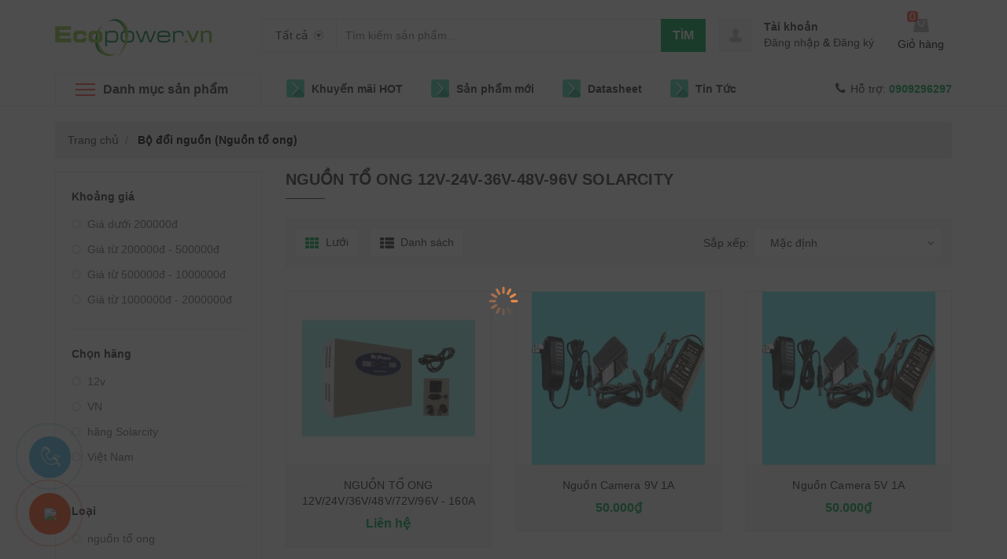

--- FILE ---
content_type: text/html; charset=utf-8
request_url: https://www.diennangluongmattroi.vn/bo-doi-nguon-12v-24v-36v-48v-96v
body_size: 83784
content:
<!DOCTYPE html>
<html lang="vi" prefix="og: https://diennangluongmattroi.vn">
	<head>
		<!-- Google Tag Manager -->
<script>(function(w,d,s,l,i){w[l]=w[l]||[];w[l].push({'gtm.start':
new Date().getTime(),event:'gtm.js'});var f=d.getElementsByTagName(s)[0],
j=d.createElement(s),dl=l!='dataLayer'?'&l='+l:'';j.async=true;j.src=
'https://www.googletagmanager.com/gtm.js?id='+i+dl;f.parentNode.insertBefore(j,f);
})(window,document,'script','dataLayer','GTM-WW54CXH');</script>
<!-- End Google Tag Manager -->
 <meta name="google-site-verification" content="xAk_2eQ4CR4gFozoDYUFa2ASlYYn2A67jUQgQ9-IXRc" />
 <meta name="google-site-verification" content="rVXFpfOSEkhBT-VASSDMJB7RmMdUfgC0UCIZq--t0vE" />
 <meta name="description" content="Điện năng lượng mặt trời - Chuyên cung cấp các sản 
phẩm điện năng lượng mặt trời chính hãng, chất lượng cao. Gọi ngay 0909296297 để được tư vấn miễn 
phí!">
		<link rel="stylesheet" href="https://cdnjs.cloudflare.com/ajax/libs/font-awesome/6.4.0/css/all.min.css" integrity="sha512-iecdLmaskl7CVkqkXNQ/ZH/XLlvWZOJyj7Yy7tcenmpD1ypASozpmT/E0iPtmFIB46ZmdtAc9eNBvH0H/ZpiBw==" crossorigin="anonymous" referrerpolicy="no-referrer" />
		<!-- Google Tag Manager -->
<script>(function(w,d,s,l,i){w[l]=w[l]||[];w[l].push({'gtm.start':
new Date().getTime(),event:'gtm.js'});var f=d.getElementsByTagName(s)[0],
j=d.createElement(s),dl=l!='dataLayer'?'&l='+l:'';j.async=true;j.src=
'https://www.googletagmanager.com/gtm.js?id='+i+dl;f.parentNode.insertBefore(j,f);
})(window,document,'script','dataLayer','GTM-WW54CXH');</script>
<script>
	
function cont() {
  var x = document.getElementById("contdiv");
  if (x.style.display === "block") {
    x.style.display = "none";
  } else {
    x.style.display = "block";
  }
}
</script>
<!-- End Google Tag Manager -->
		<meta charset="UTF-8" />
		<meta name="viewport" content="width=device-width, initial-scale=1, maximum-scale=1">			
		<title>
			Nguồn Tổ Ong 12V-24V-36V-48V-96V SolarCity
			
			
			 Điện Năng Lượng Mặt Trời			
		</title>		
		<!-- ================= Page description ================== -->
		<meta name="description" content="Sản phẩm nguồn tổ ong 12v-24v-36v-48v-72v-96v chính hãng giá cực rẻ và cạnh tranh phân phối chính thức bởi công ty Dông Dương">
		<!-- ================= Meta ================== -->
		<meta name="keywords" content="Bộ đổi nguồn (Nguồn tổ ong), Điện Năng Lượng Mặt Trời, diennangluongmattroi.vn"/>		
		<link rel="canonical" href="https://diennangluongmattroi.com/bo-doi-nguon-12v-24v-36v-48v-96v"/>
		<meta name='revisit-after' content='1 days' />
		<meta name="robots" content="noodp,index,follow" />
		<!-- ================= Favicon ================== -->
		
		<link rel="icon" href="//bizweb.dktcdn.net/100/414/235/themes/949467/assets/favicon.png?1767684008455" type="image/x-icon" />
		
		

	<meta property="og:type" content="website">
	<meta property="og:title" content="Nguồn Tổ Ong 12V-24V-36V-48V-96V SolarCity">
	<meta property="og:image" content="http://bizweb.dktcdn.net/100/414/235/themes/949467/assets/logo.png?1767684008455">
	<meta property="og:image:secure_url" content="https://bizweb.dktcdn.net/100/414/235/themes/949467/assets/logo.png?1767684008455">

<meta property="og:description" content="Sản phẩm nguồn tổ ong 12v-24v-36v-48v-72v-96v chính hãng giá cực rẻ và cạnh tranh phân phối chính thức bởi công ty Dông Dương">
<meta property="og:url" content="https://diennangluongmattroi.com/bo-doi-nguon-12v-24v-36v-48v-96v">
<meta property="og:site_name" content="Điện Năng Lượng Mặt Trời">
		
<script type="application/ld+json">
        {
        "@context": "http://schema.org",
        "@type": "BreadcrumbList",
        "itemListElement": 
        [
            {
                "@type": "ListItem",
                "position": 1,
                "item": 
                {
                  "@id": "https://diennangluongmattroi.vn",
                  "name": "Trang chủ"
                }
            },
      
        
      
      {
                "@type": "ListItem",
                "position": 2,
                "item": 
                {
                  "@id": "https://diennangluongmattroi.vn/bo-doi-nguon-12v-24v-36v-48v-96v",
                  "name": "Bộ đổi nguồn (Nguồn tổ ong)"
                }
            }
      
      
      
      
      
      
      
    
        ]
        }
</script>

		<link rel="preload" as='style' type="text/css" href="//bizweb.dktcdn.net/100/414/235/themes/949467/assets/style.css?1767684008455">
<link rel="preload" as='style' type="text/css" href="//bizweb.dktcdn.net/100/414/235/themes/949467/assets/ecentre.css?1767684008455">
<link rel="preload" as='style'  type="text/css" href="//bizweb.dktcdn.net/100/414/235/themes/949467/assets/module.css?1767684008455">
<link rel="preload" as='style' type="text/css" href="//bizweb.dktcdn.net/100/414/235/themes/949467/assets/responsive.scss.css?1767684008455">
<link href="//bizweb.dktcdn.net/100/414/235/themes/949467/assets/style.css?1767684008455" rel="stylesheet" type="text/css" media="all" />
<link href="//bizweb.dktcdn.net/100/414/235/themes/949467/assets/ecentre.css?1767684008455" rel="stylesheet" type="text/css" media="all" />
<link href="//bizweb.dktcdn.net/100/414/235/themes/949467/assets/module.css?1767684008455" rel="stylesheet" type="text/css" media="all" />
<link href="//bizweb.dktcdn.net/100/414/235/themes/949467/assets/responsive.scss.css?1767684008455" rel="stylesheet" type="text/css" media="all" />

		<script>
	/*! jQuery v2.2.3 | (c) jQuery Foundation | jquery.org/license */
	!function(a,b){"object"==typeof module&&"object"==typeof module.exports?module.exports=a.document?b(a,!0):function(a){if(!a.document)throw new Error("jQuery requires a window with a document");return b(a)}:b(a)}("undefined"!=typeof window?window:this,function(a,b){var c=[],d=a.document,e=c.slice,f=c.concat,g=c.push,h=c.indexOf,i={},j=i.toString,k=i.hasOwnProperty,l={},m="2.2.3",n=function(a,b){return new n.fn.init(a,b)},o=/^[\s\uFEFF\xA0]+|[\s\uFEFF\xA0]+$/g,p=/^-ms-/,q=/-([\da-z])/gi,r=function(a,b){return b.toUpperCase()};n.fn=n.prototype={jquery:m,constructor:n,selector:"",length:0,toArray:function(){return e.call(this)},get:function(a){return null!=a?0>a?this[a+this.length]:this[a]:e.call(this)},pushStack:function(a){var b=n.merge(this.constructor(),a);return b.prevObject=this,b.context=this.context,b},each:function(a){return n.each(this,a)},map:function(a){return this.pushStack(n.map(this,function(b,c){return a.call(b,c,b)}))},slice:function(){return this.pushStack(e.apply(this,arguments))},first:function(){return this.eq(0)},last:function(){return this.eq(-1)},eq:function(a){var b=this.length,c=+a+(0>a?b:0);return this.pushStack(c>=0&&b>c?[this[c]]:[])},end:function(){return this.prevObject||this.constructor()},push:g,sort:c.sort,splice:c.splice},n.extend=n.fn.extend=function(){var a,b,c,d,e,f,g=arguments[0]||{},h=1,i=arguments.length,j=!1;for("boolean"==typeof g&&(j=g,g=arguments[h]||{},h++),"object"==typeof g||n.isFunction(g)||(g={}),h===i&&(g=this,h--);i>h;h++)if(null!=(a=arguments[h]))for(b in a)c=g[b],d=a[b],g!==d&&(j&&d&&(n.isPlainObject(d)||(e=n.isArray(d)))?(e?(e=!1,f=c&&n.isArray(c)?c:[]):f=c&&n.isPlainObject(c)?c:{},g[b]=n.extend(j,f,d)):void 0!==d&&(g[b]=d));return g},n.extend({expando:"jQuery"+(m+Math.random()).replace(/\D/g,""),isReady:!0,error:function(a){throw new Error(a)},noop:function(){},isFunction:function(a){return"function"===n.type(a)},isArray:Array.isArray,isWindow:function(a){return null!=a&&a===a.window},isNumeric:function(a){var b=a&&a.toString();return!n.isArray(a)&&b-parseFloat(b)+1>=0},isPlainObject:function(a){var b;if("object"!==n.type(a)||a.nodeType||n.isWindow(a))return!1;if(a.constructor&&!k.call(a,"constructor")&&!k.call(a.constructor.prototype||{},"isPrototypeOf"))return!1;for(b in a);return void 0===b||k.call(a,b)},isEmptyObject:function(a){var b;for(b in a)return!1;return!0},type:function(a){return null==a?a+"":"object"==typeof a||"function"==typeof a?i[j.call(a)]||"object":typeof a},globalEval:function(a){var b,c=eval;a=n.trim(a),a&&(1===a.indexOf("use strict")?(b=d.createElement("script"),b.text=a,d.head.appendChild(b).parentNode.removeChild(b)):c(a))},camelCase:function(a){return a.replace(p,"ms-").replace(q,r)},nodeName:function(a,b){return a.nodeName&&a.nodeName.toLowerCase()===b.toLowerCase()},each:function(a,b){var c,d=0;if(s(a)){for(c=a.length;c>d;d++)if(b.call(a[d],d,a[d])===!1)break}else for(d in a)if(b.call(a[d],d,a[d])===!1)break;return a},trim:function(a){return null==a?"":(a+"").replace(o,"")},makeArray:function(a,b){var c=b||[];return null!=a&&(s(Object(a))?n.merge(c,"string"==typeof a?[a]:a):g.call(c,a)),c},inArray:function(a,b,c){return null==b?-1:h.call(b,a,c)},merge:function(a,b){for(var c=+b.length,d=0,e=a.length;c>d;d++)a[e++]=b[d];return a.length=e,a},grep:function(a,b,c){for(var d,e=[],f=0,g=a.length,h=!c;g>f;f++)d=!b(a[f],f),d!==h&&e.push(a[f]);return e},map:function(a,b,c){var d,e,g=0,h=[];if(s(a))for(d=a.length;d>g;g++)e=b(a[g],g,c),null!=e&&h.push(e);else for(g in a)e=b(a[g],g,c),null!=e&&h.push(e);return f.apply([],h)},guid:1,proxy:function(a,b){var c,d,f;return"string"==typeof b&&(c=a[b],b=a,a=c),n.isFunction(a)?(d=e.call(arguments,2),f=function(){return a.apply(b||this,d.concat(e.call(arguments)))},f.guid=a.guid=a.guid||n.guid++,f):void 0},now:Date.now,support:l}),"function"==typeof Symbol&&(n.fn[Symbol.iterator]=c[Symbol.iterator]),n.each("Boolean Number String Function Array Date RegExp Object Error Symbol".split(" "),function(a,b){i["[object "+b+"]"]=b.toLowerCase()});function s(a){var b=!!a&&"length"in a&&a.length,c=n.type(a);return"function"===c||n.isWindow(a)?!1:"array"===c||0===b||"number"==typeof b&&b>0&&b-1 in a}var t=function(a){var b,c,d,e,f,g,h,i,j,k,l,m,n,o,p,q,r,s,t,u="sizzle"+1*new Date,v=a.document,w=0,x=0,y=ga(),z=ga(),A=ga(),B=function(a,b){return a===b&&(l=!0),0},C=1<<31,D={}.hasOwnProperty,E=[],F=E.pop,G=E.push,H=E.push,I=E.slice,J=function(a,b){for(var c=0,d=a.length;d>c;c++)if(a[c]===b)return c;return-1},K="checked|selected|async|autofocus|autoplay|controls|defer|disabled|hidden|ismap|loop|multiple|open|readonly|required|scoped",L="[\\x20\\t\\r\\n\\f]",M="(?:\\\\.|[\\w-]|[^\\x00-\\xa0])+",N="\\["+L+"*("+M+")(?:"+L+"*([*^$|!~]?=)"+L+"*(?:'((?:\\\\.|[^\\\\'])*)'|\"((?:\\\\.|[^\\\\\"])*)\"|("+M+"))|)"+L+"*\\]",O=":("+M+")(?:\\((('((?:\\\\.|[^\\\\'])*)'|\"((?:\\\\.|[^\\\\\"])*)\")|((?:\\\\.|[^\\\\()[\\]]|"+N+")*)|.*)\\)|)",P=new RegExp(L+"+","g"),Q=new RegExp("^"+L+"+|((?:^|[^\\\\])(?:\\\\.)*)"+L+"+$","g"),R=new RegExp("^"+L+"*,"+L+"*"),S=new RegExp("^"+L+"*([>+~]|"+L+")"+L+"*"),T=new RegExp("="+L+"*([^\\]'\"]*?)"+L+"*\\]","g"),U=new RegExp(O),V=new RegExp("^"+M+"$"),W={ID:new RegExp("^#("+M+")"),CLASS:new RegExp("^\\.("+M+")"),TAG:new RegExp("^("+M+"|[*])"),ATTR:new RegExp("^"+N),PSEUDO:new RegExp("^"+O),CHILD:new RegExp("^:(only|first|last|nth|nth-last)-(child|of-type)(?:\\("+L+"*(even|odd|(([+-]|)(\\d*)n|)"+L+"*(?:([+-]|)"+L+"*(\\d+)|))"+L+"*\\)|)","i"),bool:new RegExp("^(?:"+K+")$","i"),needsContext:new RegExp("^"+L+"*[>+~]|:(even|odd|eq|gt|lt|nth|first|last)(?:\\("+L+"*((?:-\\d)?\\d*)"+L+"*\\)|)(?=[^-]|$)","i")},X=/^(?:input|select|textarea|button)$/i,Y=/^h\d$/i,Z=/^[^{]+\{\s*\[native \w/,$=/^(?:#([\w-]+)|(\w+)|\.([\w-]+))$/,_=/[+~]/,aa=/'|\\/g,ba=new RegExp("\\\\([\\da-f]{1,6}"+L+"?|("+L+")|.)","ig"),ca=function(a,b,c){var d="0x"+b-65536;return d!==d||c?b:0>d?String.fromCharCode(d+65536):String.fromCharCode(d>>10|55296,1023&d|56320)},da=function(){m()};try{H.apply(E=I.call(v.childNodes),v.childNodes),E[v.childNodes.length].nodeType}catch(ea){H={apply:E.length?function(a,b){G.apply(a,I.call(b))}:function(a,b){var c=a.length,d=0;while(a[c++]=b[d++]);a.length=c-1}}}function fa(a,b,d,e){var f,h,j,k,l,o,r,s,w=b&&b.ownerDocument,x=b?b.nodeType:9;if(d=d||[],"string"!=typeof a||!a||1!==x&&9!==x&&11!==x)return d;if(!e&&((b?b.ownerDocument||b:v)!==n&&m(b),b=b||n,p)){if(11!==x&&(o=$.exec(a)))if(f=o[1]){if(9===x){if(!(j=b.getElementById(f)))return d;if(j.id===f)return d.push(j),d}else if(w&&(j=w.getElementById(f))&&t(b,j)&&j.id===f)return d.push(j),d}else{if(o[2])return H.apply(d,b.getElementsByTagName(a)),d;if((f=o[3])&&c.getElementsByClassName&&b.getElementsByClassName)return H.apply(d,b.getElementsByClassName(f)),d}if(c.qsa&&!A[a+" "]&&(!q||!q.test(a))){if(1!==x)w=b,s=a;else if("object"!==b.nodeName.toLowerCase()){(k=b.getAttribute("id"))?k=k.replace(aa,"\\$&"):b.setAttribute("id",k=u),r=g(a),h=r.length,l=V.test(k)?"#"+k:"[id='"+k+"']";while(h--)r[h]=l+" "+qa(r[h]);s=r.join(","),w=_.test(a)&&oa(b.parentNode)||b}if(s)try{return H.apply(d,w.querySelectorAll(s)),d}catch(y){}finally{k===u&&b.removeAttribute("id")}}}return i(a.replace(Q,"$1"),b,d,e)}function ga(){var a=[];function b(c,e){return a.push(c+" ")>d.cacheLength&&delete b[a.shift()],b[c+" "]=e}return b}function ha(a){return a[u]=!0,a}function ia(a){var b=n.createElement("div");try{return!!a(b)}catch(c){return!1}finally{b.parentNode&&b.parentNode.removeChild(b),b=null}}function ja(a,b){var c=a.split("|"),e=c.length;while(e--)d.attrHandle[c[e]]=b}function ka(a,b){var c=b&&a,d=c&&1===a.nodeType&&1===b.nodeType&&(~b.sourceIndex||C)-(~a.sourceIndex||C);if(d)return d;if(c)while(c=c.nextSibling)if(c===b)return-1;return a?1:-1}function la(a){return function(b){var c=b.nodeName.toLowerCase();return"input"===c&&b.type===a}}function ma(a){return function(b){var c=b.nodeName.toLowerCase();return("input"===c||"button"===c)&&b.type===a}}function na(a){return ha(function(b){return b=+b,ha(function(c,d){var e,f=a([],c.length,b),g=f.length;while(g--)c[e=f[g]]&&(c[e]=!(d[e]=c[e]))})})}function oa(a){return a&&"undefined"!=typeof a.getElementsByTagName&&a}c=fa.support={},f=fa.isXML=function(a){var b=a&&(a.ownerDocument||a).documentElement;return b?"HTML"!==b.nodeName:!1},m=fa.setDocument=function(a){var b,e,g=a?a.ownerDocument||a:v;return g!==n&&9===g.nodeType&&g.documentElement?(n=g,o=n.documentElement,p=!f(n),(e=n.defaultView)&&e.top!==e&&(e.addEventListener?e.addEventListener("unload",da,!1):e.attachEvent&&e.attachEvent("onunload",da)),c.attributes=ia(function(a){return a.className="i",!a.getAttribute("className")}),c.getElementsByTagName=ia(function(a){return a.appendChild(n.createComment("")),!a.getElementsByTagName("*").length}),c.getElementsByClassName=Z.test(n.getElementsByClassName),c.getById=ia(function(a){return o.appendChild(a).id=u,!n.getElementsByName||!n.getElementsByName(u).length}),c.getById?(d.find.ID=function(a,b){if("undefined"!=typeof b.getElementById&&p){var c=b.getElementById(a);return c?[c]:[]}},d.filter.ID=function(a){var b=a.replace(ba,ca);return function(a){return a.getAttribute("id")===b}}):(delete d.find.ID,d.filter.ID=function(a){var b=a.replace(ba,ca);return function(a){var c="undefined"!=typeof a.getAttributeNode&&a.getAttributeNode("id");return c&&c.value===b}}),d.find.TAG=c.getElementsByTagName?function(a,b){return"undefined"!=typeof b.getElementsByTagName?b.getElementsByTagName(a):c.qsa?b.querySelectorAll(a):void 0}:function(a,b){var c,d=[],e=0,f=b.getElementsByTagName(a);if("*"===a){while(c=f[e++])1===c.nodeType&&d.push(c);return d}return f},d.find.CLASS=c.getElementsByClassName&&function(a,b){return"undefined"!=typeof b.getElementsByClassName&&p?b.getElementsByClassName(a):void 0},r=[],q=[],(c.qsa=Z.test(n.querySelectorAll))&&(ia(function(a){o.appendChild(a).innerHTML="<a id='"+u+"'></a><select id='"+u+"-\r\\' msallowcapture=''><option selected=''></option></select>",a.querySelectorAll("[msallowcapture^='']").length&&q.push("[*^$]="+L+"*(?:''|\"\")"),a.querySelectorAll("[selected]").length||q.push("\\["+L+"*(?:value|"+K+")"),a.querySelectorAll("[id~="+u+"-]").length||q.push("~="),a.querySelectorAll(":checked").length||q.push(":checked"),a.querySelectorAll("a#"+u+"+*").length||q.push(".#.+[+~]")}),ia(function(a){var b=n.createElement("input");b.setAttribute("type","hidden"),a.appendChild(b).setAttribute("name","D"),a.querySelectorAll("[name=d]").length&&q.push("name"+L+"*[*^$|!~]?="),a.querySelectorAll(":enabled").length||q.push(":enabled",":disabled"),a.querySelectorAll("*,:x"),q.push(",.*:")})),(c.matchesSelector=Z.test(s=o.matches||o.webkitMatchesSelector||o.mozMatchesSelector||o.oMatchesSelector||o.msMatchesSelector))&&ia(function(a){c.disconnectedMatch=s.call(a,"div"),s.call(a,"[s!='']:x"),r.push("!=",O)}),q=q.length&&new RegExp(q.join("|")),r=r.length&&new RegExp(r.join("|")),b=Z.test(o.compareDocumentPosition),t=b||Z.test(o.contains)?function(a,b){var c=9===a.nodeType?a.documentElement:a,d=b&&b.parentNode;return a===d||!(!d||1!==d.nodeType||!(c.contains?c.contains(d):a.compareDocumentPosition&&16&a.compareDocumentPosition(d)))}:function(a,b){if(b)while(b=b.parentNode)if(b===a)return!0;return!1},B=b?function(a,b){if(a===b)return l=!0,0;var d=!a.compareDocumentPosition-!b.compareDocumentPosition;return d?d:(d=(a.ownerDocument||a)===(b.ownerDocument||b)?a.compareDocumentPosition(b):1,1&d||!c.sortDetached&&b.compareDocumentPosition(a)===d?a===n||a.ownerDocument===v&&t(v,a)?-1:b===n||b.ownerDocument===v&&t(v,b)?1:k?J(k,a)-J(k,b):0:4&d?-1:1)}:function(a,b){if(a===b)return l=!0,0;var c,d=0,e=a.parentNode,f=b.parentNode,g=[a],h=[b];if(!e||!f)return a===n?-1:b===n?1:e?-1:f?1:k?J(k,a)-J(k,b):0;if(e===f)return ka(a,b);c=a;while(c=c.parentNode)g.unshift(c);c=b;while(c=c.parentNode)h.unshift(c);while(g[d]===h[d])d++;return d?ka(g[d],h[d]):g[d]===v?-1:h[d]===v?1:0},n):n},fa.matches=function(a,b){return fa(a,null,null,b)},fa.matchesSelector=function(a,b){if((a.ownerDocument||a)!==n&&m(a),b=b.replace(T,"='$1']"),c.matchesSelector&&p&&!A[b+" "]&&(!r||!r.test(b))&&(!q||!q.test(b)))try{var d=s.call(a,b);if(d||c.disconnectedMatch||a.document&&11!==a.document.nodeType)return d}catch(e){}return fa(b,n,null,[a]).length>0},fa.contains=function(a,b){return(a.ownerDocument||a)!==n&&m(a),t(a,b)},fa.attr=function(a,b){(a.ownerDocument||a)!==n&&m(a);var e=d.attrHandle[b.toLowerCase()],f=e&&D.call(d.attrHandle,b.toLowerCase())?e(a,b,!p):void 0;return void 0!==f?f:c.attributes||!p?a.getAttribute(b):(f=a.getAttributeNode(b))&&f.specified?f.value:null},fa.error=function(a){throw new Error("Syntax error, unrecognized expression: "+a)},fa.uniqueSort=function(a){var b,d=[],e=0,f=0;if(l=!c.detectDuplicates,k=!c.sortStable&&a.slice(0),a.sort(B),l){while(b=a[f++])b===a[f]&&(e=d.push(f));while(e--)a.splice(d[e],1)}return k=null,a},e=fa.getText=function(a){var b,c="",d=0,f=a.nodeType;if(f){if(1===f||9===f||11===f){if("string"==typeof a.textContent)return a.textContent;for(a=a.firstChild;a;a=a.nextSibling)c+=e(a)}else if(3===f||4===f)return a.nodeValue}else while(b=a[d++])c+=e(b);return c},d=fa.selectors={cacheLength:50,createPseudo:ha,match:W,attrHandle:{},find:{},relative:{">":{dir:"parentNode",first:!0}," ":{dir:"parentNode"},"+":{dir:"previousSibling",first:!0},"~":{dir:"previousSibling"}},preFilter:{ATTR:function(a){return a[1]=a[1].replace(ba,ca),a[3]=(a[3]||a[4]||a[5]||"").replace(ba,ca),"~="===a[2]&&(a[3]=" "+a[3]+" "),a.slice(0,4)},CHILD:function(a){return a[1]=a[1].toLowerCase(),"nth"===a[1].slice(0,3)?(a[3]||fa.error(a[0]),a[4]=+(a[4]?a[5]+(a[6]||1):2*("even"===a[3]||"odd"===a[3])),a[5]=+(a[7]+a[8]||"odd"===a[3])):a[3]&&fa.error(a[0]),a},PSEUDO:function(a){var b,c=!a[6]&&a[2];return W.CHILD.test(a[0])?null:(a[3]?a[2]=a[4]||a[5]||"":c&&U.test(c)&&(b=g(c,!0))&&(b=c.indexOf(")",c.length-b)-c.length)&&(a[0]=a[0].slice(0,b),a[2]=c.slice(0,b)),a.slice(0,3))}},filter:{TAG:function(a){var b=a.replace(ba,ca).toLowerCase();return"*"===a?function(){return!0}:function(a){return a.nodeName&&a.nodeName.toLowerCase()===b}},CLASS:function(a){var b=y[a+" "];return b||(b=new RegExp("(^|"+L+")"+a+"("+L+"|$)"))&&y(a,function(a){return b.test("string"==typeof a.className&&a.className||"undefined"!=typeof a.getAttribute&&a.getAttribute("class")||"")})},ATTR:function(a,b,c){return function(d){var e=fa.attr(d,a);return null==e?"!="===b:b?(e+="","="===b?e===c:"!="===b?e!==c:"^="===b?c&&0===e.indexOf(c):"*="===b?c&&e.indexOf(c)>-1:"$="===b?c&&e.slice(-c.length)===c:"~="===b?(" "+e.replace(P," ")+" ").indexOf(c)>-1:"|="===b?e===c||e.slice(0,c.length+1)===c+"-":!1):!0}},CHILD:function(a,b,c,d,e){var f="nth"!==a.slice(0,3),g="last"!==a.slice(-4),h="of-type"===b;return 1===d&&0===e?function(a){return!!a.parentNode}:function(b,c,i){var j,k,l,m,n,o,p=f!==g?"nextSibling":"previousSibling",q=b.parentNode,r=h&&b.nodeName.toLowerCase(),s=!i&&!h,t=!1;if(q){if(f){while(p){m=b;while(m=m[p])if(h?m.nodeName.toLowerCase()===r:1===m.nodeType)return!1;o=p="only"===a&&!o&&"nextSibling"}return!0}if(o=[g?q.firstChild:q.lastChild],g&&s){m=q,l=m[u]||(m[u]={}),k=l[m.uniqueID]||(l[m.uniqueID]={}),j=k[a]||[],n=j[0]===w&&j[1],t=n&&j[2],m=n&&q.childNodes[n];while(m=++n&&m&&m[p]||(t=n=0)||o.pop())if(1===m.nodeType&&++t&&m===b){k[a]=[w,n,t];break}}else if(s&&(m=b,l=m[u]||(m[u]={}),k=l[m.uniqueID]||(l[m.uniqueID]={}),j=k[a]||[],n=j[0]===w&&j[1],t=n),t===!1)while(m=++n&&m&&m[p]||(t=n=0)||o.pop())if((h?m.nodeName.toLowerCase()===r:1===m.nodeType)&&++t&&(s&&(l=m[u]||(m[u]={}),k=l[m.uniqueID]||(l[m.uniqueID]={}),k[a]=[w,t]),m===b))break;return t-=e,t===d||t%d===0&&t/d>=0}}},PSEUDO:function(a,b){var c,e=d.pseudos[a]||d.setFilters[a.toLowerCase()]||fa.error("unsupported pseudo: "+a);return e[u]?e(b):e.length>1?(c=[a,a,"",b],d.setFilters.hasOwnProperty(a.toLowerCase())?ha(function(a,c){var d,f=e(a,b),g=f.length;while(g--)d=J(a,f[g]),a[d]=!(c[d]=f[g])}):function(a){return e(a,0,c)}):e}},pseudos:{not:ha(function(a){var b=[],c=[],d=h(a.replace(Q,"$1"));return d[u]?ha(function(a,b,c,e){var f,g=d(a,null,e,[]),h=a.length;while(h--)(f=g[h])&&(a[h]=!(b[h]=f))}):function(a,e,f){return b[0]=a,d(b,null,f,c),b[0]=null,!c.pop()}}),has:ha(function(a){return function(b){return fa(a,b).length>0}}),contains:ha(function(a){return a=a.replace(ba,ca),function(b){return(b.textContent||b.innerText||e(b)).indexOf(a)>-1}}),lang:ha(function(a){return V.test(a||"")||fa.error("unsupported lang: "+a),a=a.replace(ba,ca).toLowerCase(),function(b){var c;do if(c=p?b.lang:b.getAttribute("xml:lang")||b.getAttribute("lang"))return c=c.toLowerCase(),c===a||0===c.indexOf(a+"-");while((b=b.parentNode)&&1===b.nodeType);return!1}}),target:function(b){var c=a.location&&a.location.hash;return c&&c.slice(1)===b.id},root:function(a){return a===o},focus:function(a){return a===n.activeElement&&(!n.hasFocus||n.hasFocus())&&!!(a.type||a.href||~a.tabIndex)},enabled:function(a){return a.disabled===!1},disabled:function(a){return a.disabled===!0},checked:function(a){var b=a.nodeName.toLowerCase();return"input"===b&&!!a.checked||"option"===b&&!!a.selected},selected:function(a){return a.parentNode&&a.parentNode.selectedIndex,a.selected===!0},empty:function(a){for(a=a.firstChild;a;a=a.nextSibling)if(a.nodeType<6)return!1;return!0},parent:function(a){return!d.pseudos.empty(a)},header:function(a){return Y.test(a.nodeName)},input:function(a){return X.test(a.nodeName)},button:function(a){var b=a.nodeName.toLowerCase();return"input"===b&&"button"===a.type||"button"===b},text:function(a){var b;return"input"===a.nodeName.toLowerCase()&&"text"===a.type&&(null==(b=a.getAttribute("type"))||"text"===b.toLowerCase())},first:na(function(){return[0]}),last:na(function(a,b){return[b-1]}),eq:na(function(a,b,c){return[0>c?c+b:c]}),even:na(function(a,b){for(var c=0;b>c;c+=2)a.push(c);return a}),odd:na(function(a,b){for(var c=1;b>c;c+=2)a.push(c);return a}),lt:na(function(a,b,c){for(var d=0>c?c+b:c;--d>=0;)a.push(d);return a}),gt:na(function(a,b,c){for(var d=0>c?c+b:c;++d<b;)a.push(d);return a})}},d.pseudos.nth=d.pseudos.eq;for(b in{radio:!0,checkbox:!0,file:!0,password:!0,image:!0})d.pseudos[b]=la(b);for(b in{submit:!0,reset:!0})d.pseudos[b]=ma(b);function pa(){}pa.prototype=d.filters=d.pseudos,d.setFilters=new pa,g=fa.tokenize=function(a,b){var c,e,f,g,h,i,j,k=z[a+" "];if(k)return b?0:k.slice(0);h=a,i=[],j=d.preFilter;while(h){c&&!(e=R.exec(h))||(e&&(h=h.slice(e[0].length)||h),i.push(f=[])),c=!1,(e=S.exec(h))&&(c=e.shift(),f.push({value:c,type:e[0].replace(Q," ")}),h=h.slice(c.length));for(g in d.filter)!(e=W[g].exec(h))||j[g]&&!(e=j[g](e))||(c=e.shift(),f.push({value:c,type:g,matches:e}),h=h.slice(c.length));if(!c)break}return b?h.length:h?fa.error(a):z(a,i).slice(0)};function qa(a){for(var b=0,c=a.length,d="";c>b;b++)d+=a[b].value;return d}function ra(a,b,c){var d=b.dir,e=c&&"parentNode"===d,f=x++;return b.first?function(b,c,f){while(b=b[d])if(1===b.nodeType||e)return a(b,c,f)}:function(b,c,g){var h,i,j,k=[w,f];if(g){while(b=b[d])if((1===b.nodeType||e)&&a(b,c,g))return!0}else while(b=b[d])if(1===b.nodeType||e){if(j=b[u]||(b[u]={}),i=j[b.uniqueID]||(j[b.uniqueID]={}),(h=i[d])&&h[0]===w&&h[1]===f)return k[2]=h[2];if(i[d]=k,k[2]=a(b,c,g))return!0}}}function sa(a){return a.length>1?function(b,c,d){var e=a.length;while(e--)if(!a[e](b,c,d))return!1;return!0}:a[0]}function ta(a,b,c){for(var d=0,e=b.length;e>d;d++)fa(a,b[d],c);return c}function ua(a,b,c,d,e){for(var f,g=[],h=0,i=a.length,j=null!=b;i>h;h++)(f=a[h])&&(c&&!c(f,d,e)||(g.push(f),j&&b.push(h)));return g}function va(a,b,c,d,e,f){return d&&!d[u]&&(d=va(d)),e&&!e[u]&&(e=va(e,f)),ha(function(f,g,h,i){var j,k,l,m=[],n=[],o=g.length,p=f||ta(b||"*",h.nodeType?[h]:h,[]),q=!a||!f&&b?p:ua(p,m,a,h,i),r=c?e||(f?a:o||d)?[]:g:q;if(c&&c(q,r,h,i),d){j=ua(r,n),d(j,[],h,i),k=j.length;while(k--)(l=j[k])&&(r[n[k]]=!(q[n[k]]=l))}if(f){if(e||a){if(e){j=[],k=r.length;while(k--)(l=r[k])&&j.push(q[k]=l);e(null,r=[],j,i)}k=r.length;while(k--)(l=r[k])&&(j=e?J(f,l):m[k])>-1&&(f[j]=!(g[j]=l))}}else r=ua(r===g?r.splice(o,r.length):r),e?e(null,g,r,i):H.apply(g,r)})}function wa(a){for(var b,c,e,f=a.length,g=d.relative[a[0].type],h=g||d.relative[" "],i=g?1:0,k=ra(function(a){return a===b},h,!0),l=ra(function(a){return J(b,a)>-1},h,!0),m=[function(a,c,d){var e=!g&&(d||c!==j)||((b=c).nodeType?k(a,c,d):l(a,c,d));return b=null,e}];f>i;i++)if(c=d.relative[a[i].type])m=[ra(sa(m),c)];else{if(c=d.filter[a[i].type].apply(null,a[i].matches),c[u]){for(e=++i;f>e;e++)if(d.relative[a[e].type])break;return va(i>1&&sa(m),i>1&&qa(a.slice(0,i-1).concat({value:" "===a[i-2].type?"*":""})).replace(Q,"$1"),c,e>i&&wa(a.slice(i,e)),f>e&&wa(a=a.slice(e)),f>e&&qa(a))}m.push(c)}return sa(m)}function xa(a,b){var c=b.length>0,e=a.length>0,f=function(f,g,h,i,k){var l,o,q,r=0,s="0",t=f&&[],u=[],v=j,x=f||e&&d.find.TAG("*",k),y=w+=null==v?1:Math.random()||.1,z=x.length;for(k&&(j=g===n||g||k);s!==z&&null!=(l=x[s]);s++){if(e&&l){o=0,g||l.ownerDocument===n||(m(l),h=!p);while(q=a[o++])if(q(l,g||n,h)){i.push(l);break}k&&(w=y)}c&&((l=!q&&l)&&r--,f&&t.push(l))}if(r+=s,c&&s!==r){o=0;while(q=b[o++])q(t,u,g,h);if(f){if(r>0)while(s--)t[s]||u[s]||(u[s]=F.call(i));u=ua(u)}H.apply(i,u),k&&!f&&u.length>0&&r+b.length>1&&fa.uniqueSort(i)}return k&&(w=y,j=v),t};return c?ha(f):f}return h=fa.compile=function(a,b){var c,d=[],e=[],f=A[a+" "];if(!f){b||(b=g(a)),c=b.length;while(c--)f=wa(b[c]),f[u]?d.push(f):e.push(f);f=A(a,xa(e,d)),f.selector=a}return f},i=fa.select=function(a,b,e,f){var i,j,k,l,m,n="function"==typeof a&&a,o=!f&&g(a=n.selector||a);if(e=e||[],1===o.length){if(j=o[0]=o[0].slice(0),j.length>2&&"ID"===(k=j[0]).type&&c.getById&&9===b.nodeType&&p&&d.relative[j[1].type]){if(b=(d.find.ID(k.matches[0].replace(ba,ca),b)||[])[0],!b)return e;n&&(b=b.parentNode),a=a.slice(j.shift().value.length)}i=W.needsContext.test(a)?0:j.length;while(i--){if(k=j[i],d.relative[l=k.type])break;if((m=d.find[l])&&(f=m(k.matches[0].replace(ba,ca),_.test(j[0].type)&&oa(b.parentNode)||b))){if(j.splice(i,1),a=f.length&&qa(j),!a)return H.apply(e,f),e;break}}}return(n||h(a,o))(f,b,!p,e,!b||_.test(a)&&oa(b.parentNode)||b),e},c.sortStable=u.split("").sort(B).join("")===u,c.detectDuplicates=!!l,m(),c.sortDetached=ia(function(a){return 1&a.compareDocumentPosition(n.createElement("div"))}),ia(function(a){return a.innerHTML="<a href='#'></a>","#"===a.firstChild.getAttribute("href")})||ja("type|href|height|width",function(a,b,c){return c?void 0:a.getAttribute(b,"type"===b.toLowerCase()?1:2)}),c.attributes&&ia(function(a){return a.innerHTML="<input/>",a.firstChild.setAttribute("value",""),""===a.firstChild.getAttribute("value")})||ja("value",function(a,b,c){return c||"input"!==a.nodeName.toLowerCase()?void 0:a.defaultValue}),ia(function(a){return null==a.getAttribute("disabled")})||ja(K,function(a,b,c){var d;return c?void 0:a[b]===!0?b.toLowerCase():(d=a.getAttributeNode(b))&&d.specified?d.value:null}),fa}(a);n.find=t,n.expr=t.selectors,n.expr[":"]=n.expr.pseudos,n.uniqueSort=n.unique=t.uniqueSort,n.text=t.getText,n.isXMLDoc=t.isXML,n.contains=t.contains;var u=function(a,b,c){var d=[],e=void 0!==c;while((a=a[b])&&9!==a.nodeType)if(1===a.nodeType){if(e&&n(a).is(c))break;d.push(a)}return d},v=function(a,b){for(var c=[];a;a=a.nextSibling)1===a.nodeType&&a!==b&&c.push(a);return c},w=n.expr.match.needsContext,x=/^<([\w-]+)\s*\/?>(?:<\/\1>|)$/,y=/^.[^:#\[\.,]*$/;function z(a,b,c){if(n.isFunction(b))return n.grep(a,function(a,d){return!!b.call(a,d,a)!==c});if(b.nodeType)return n.grep(a,function(a){return a===b!==c});if("string"==typeof b){if(y.test(b))return n.filter(b,a,c);b=n.filter(b,a)}return n.grep(a,function(a){return h.call(b,a)>-1!==c})}n.filter=function(a,b,c){var d=b[0];return c&&(a=":not("+a+")"),1===b.length&&1===d.nodeType?n.find.matchesSelector(d,a)?[d]:[]:n.find.matches(a,n.grep(b,function(a){return 1===a.nodeType}))},n.fn.extend({find:function(a){var b,c=this.length,d=[],e=this;if("string"!=typeof a)return this.pushStack(n(a).filter(function(){for(b=0;c>b;b++)if(n.contains(e[b],this))return!0}));for(b=0;c>b;b++)n.find(a,e[b],d);return d=this.pushStack(c>1?n.unique(d):d),d.selector=this.selector?this.selector+" "+a:a,d},filter:function(a){return this.pushStack(z(this,a||[],!1))},not:function(a){return this.pushStack(z(this,a||[],!0))},is:function(a){return!!z(this,"string"==typeof a&&w.test(a)?n(a):a||[],!1).length}});var A,B=/^(?:\s*(<[\w\W]+>)[^>]*|#([\w-]*))$/,C=n.fn.init=function(a,b,c){var e,f;if(!a)return this;if(c=c||A,"string"==typeof a){if(e="<"===a[0]&&">"===a[a.length-1]&&a.length>=3?[null,a,null]:B.exec(a),!e||!e[1]&&b)return!b||b.jquery?(b||c).find(a):this.constructor(b).find(a);if(e[1]){if(b=b instanceof n?b[0]:b,n.merge(this,n.parseHTML(e[1],b&&b.nodeType?b.ownerDocument||b:d,!0)),x.test(e[1])&&n.isPlainObject(b))for(e in b)n.isFunction(this[e])?this[e](b[e]):this.attr(e,b[e]);return this}return f=d.getElementById(e[2]),f&&f.parentNode&&(this.length=1,this[0]=f),this.context=d,this.selector=a,this}return a.nodeType?(this.context=this[0]=a,this.length=1,this):n.isFunction(a)?void 0!==c.ready?c.ready(a):a(n):(void 0!==a.selector&&(this.selector=a.selector,this.context=a.context),n.makeArray(a,this))};C.prototype=n.fn,A=n(d);var D=/^(?:parents|prev(?:Until|All))/,E={children:!0,contents:!0,next:!0,prev:!0};n.fn.extend({has:function(a){var b=n(a,this),c=b.length;return this.filter(function(){for(var a=0;c>a;a++)if(n.contains(this,b[a]))return!0})},closest:function(a,b){for(var c,d=0,e=this.length,f=[],g=w.test(a)||"string"!=typeof a?n(a,b||this.context):0;e>d;d++)for(c=this[d];c&&c!==b;c=c.parentNode)if(c.nodeType<11&&(g?g.index(c)>-1:1===c.nodeType&&n.find.matchesSelector(c,a))){f.push(c);break}return this.pushStack(f.length>1?n.uniqueSort(f):f)},index:function(a){return a?"string"==typeof a?h.call(n(a),this[0]):h.call(this,a.jquery?a[0]:a):this[0]&&this[0].parentNode?this.first().prevAll().length:-1},add:function(a,b){return this.pushStack(n.uniqueSort(n.merge(this.get(),n(a,b))))},addBack:function(a){return this.add(null==a?this.prevObject:this.prevObject.filter(a))}});function F(a,b){while((a=a[b])&&1!==a.nodeType);return a}n.each({parent:function(a){var b=a.parentNode;return b&&11!==b.nodeType?b:null},parents:function(a){return u(a,"parentNode")},parentsUntil:function(a,b,c){return u(a,"parentNode",c)},next:function(a){return F(a,"nextSibling")},prev:function(a){return F(a,"previousSibling")},nextAll:function(a){return u(a,"nextSibling")},prevAll:function(a){return u(a,"previousSibling")},nextUntil:function(a,b,c){return u(a,"nextSibling",c)},prevUntil:function(a,b,c){return u(a,"previousSibling",c)},siblings:function(a){return v((a.parentNode||{}).firstChild,a)},children:function(a){return v(a.firstChild)},contents:function(a){return a.contentDocument||n.merge([],a.childNodes)}},function(a,b){n.fn[a]=function(c,d){var e=n.map(this,b,c);return"Until"!==a.slice(-5)&&(d=c),d&&"string"==typeof d&&(e=n.filter(d,e)),this.length>1&&(E[a]||n.uniqueSort(e),D.test(a)&&e.reverse()),this.pushStack(e)}});var G=/\S+/g;function H(a){var b={};return n.each(a.match(G)||[],function(a,c){b[c]=!0}),b}n.Callbacks=function(a){a="string"==typeof a?H(a):n.extend({},a);var b,c,d,e,f=[],g=[],h=-1,i=function(){for(e=a.once,d=b=!0;g.length;h=-1){c=g.shift();while(++h<f.length)f[h].apply(c[0],c[1])===!1&&a.stopOnFalse&&(h=f.length,c=!1)}a.memory||(c=!1),b=!1,e&&(f=c?[]:"")},j={add:function(){return f&&(c&&!b&&(h=f.length-1,g.push(c)),function d(b){n.each(b,function(b,c){n.isFunction(c)?a.unique&&j.has(c)||f.push(c):c&&c.length&&"string"!==n.type(c)&&d(c)})}(arguments),c&&!b&&i()),this},remove:function(){return n.each(arguments,function(a,b){var c;while((c=n.inArray(b,f,c))>-1)f.splice(c,1),h>=c&&h--}),this},has:function(a){return a?n.inArray(a,f)>-1:f.length>0},empty:function(){return f&&(f=[]),this},disable:function(){return e=g=[],f=c="",this},disabled:function(){return!f},lock:function(){return e=g=[],c||(f=c=""),this},locked:function(){return!!e},fireWith:function(a,c){return e||(c=c||[],c=[a,c.slice?c.slice():c],g.push(c),b||i()),this},fire:function(){return j.fireWith(this,arguments),this},fired:function(){return!!d}};return j},n.extend({Deferred:function(a){var b=[["resolve","done",n.Callbacks("once memory"),"resolved"],["reject","fail",n.Callbacks("once memory"),"rejected"],["notify","progress",n.Callbacks("memory")]],c="pending",d={state:function(){return c},always:function(){return e.done(arguments).fail(arguments),this},then:function(){var a=arguments;return n.Deferred(function(c){n.each(b,function(b,f){var g=n.isFunction(a[b])&&a[b];e[f[1]](function(){var a=g&&g.apply(this,arguments);a&&n.isFunction(a.promise)?a.promise().progress(c.notify).done(c.resolve).fail(c.reject):c[f[0]+"With"](this===d?c.promise():this,g?[a]:arguments)})}),a=null}).promise()},promise:function(a){return null!=a?n.extend(a,d):d}},e={};return d.pipe=d.then,n.each(b,function(a,f){var g=f[2],h=f[3];d[f[1]]=g.add,h&&g.add(function(){c=h},b[1^a][2].disable,b[2][2].lock),e[f[0]]=function(){return e[f[0]+"With"](this===e?d:this,arguments),this},e[f[0]+"With"]=g.fireWith}),d.promise(e),a&&a.call(e,e),e},when:function(a){var b=0,c=e.call(arguments),d=c.length,f=1!==d||a&&n.isFunction(a.promise)?d:0,g=1===f?a:n.Deferred(),h=function(a,b,c){return function(d){b[a]=this,c[a]=arguments.length>1?e.call(arguments):d,c===i?g.notifyWith(b,c):--f||g.resolveWith(b,c)}},i,j,k;if(d>1)for(i=new Array(d),j=new Array(d),k=new Array(d);d>b;b++)c[b]&&n.isFunction(c[b].promise)?c[b].promise().progress(h(b,j,i)).done(h(b,k,c)).fail(g.reject):--f;return f||g.resolveWith(k,c),g.promise()}});var I;n.fn.ready=function(a){return n.ready.promise().done(a),this},n.extend({isReady:!1,readyWait:1,holdReady:function(a){a?n.readyWait++:n.ready(!0)},ready:function(a){(a===!0?--n.readyWait:n.isReady)||(n.isReady=!0,a!==!0&&--n.readyWait>0||(I.resolveWith(d,[n]),n.fn.triggerHandler&&(n(d).triggerHandler("ready"),n(d).off("ready"))))}});function J(){d.removeEventListener("DOMContentLoaded",J),a.removeEventListener("load",J),n.ready()}n.ready.promise=function(b){return I||(I=n.Deferred(),"complete"===d.readyState||"loading"!==d.readyState&&!d.documentElement.doScroll?a.setTimeout(n.ready):(d.addEventListener("DOMContentLoaded",J),a.addEventListener("load",J))),I.promise(b)},n.ready.promise();var K=function(a,b,c,d,e,f,g){var h=0,i=a.length,j=null==c;if("object"===n.type(c)){e=!0;for(h in c)K(a,b,h,c[h],!0,f,g)}else if(void 0!==d&&(e=!0,n.isFunction(d)||(g=!0),j&&(g?(b.call(a,d),b=null):(j=b,b=function(a,b,c){return j.call(n(a),c)})),b))for(;i>h;h++)b(a[h],c,g?d:d.call(a[h],h,b(a[h],c)));return e?a:j?b.call(a):i?b(a[0],c):f},L=function(a){return 1===a.nodeType||9===a.nodeType||!+a.nodeType};function M(){this.expando=n.expando+M.uid++}M.uid=1,M.prototype={register:function(a,b){var c=b||{};return a.nodeType?a[this.expando]=c:Object.defineProperty(a,this.expando,{value:c,writable:!0,configurable:!0}),a[this.expando]},cache:function(a){if(!L(a))return{};var b=a[this.expando];return b||(b={},L(a)&&(a.nodeType?a[this.expando]=b:Object.defineProperty(a,this.expando,{value:b,configurable:!0}))),b},set:function(a,b,c){var d,e=this.cache(a);if("string"==typeof b)e[b]=c;else for(d in b)e[d]=b[d];return e},get:function(a,b){return void 0===b?this.cache(a):a[this.expando]&&a[this.expando][b]},access:function(a,b,c){var d;return void 0===b||b&&"string"==typeof b&&void 0===c?(d=this.get(a,b),void 0!==d?d:this.get(a,n.camelCase(b))):(this.set(a,b,c),void 0!==c?c:b)},remove:function(a,b){var c,d,e,f=a[this.expando];if(void 0!==f){if(void 0===b)this.register(a);else{n.isArray(b)?d=b.concat(b.map(n.camelCase)):(e=n.camelCase(b),b in f?d=[b,e]:(d=e,d=d in f?[d]:d.match(G)||[])),c=d.length;while(c--)delete f[d[c]]}(void 0===b||n.isEmptyObject(f))&&(a.nodeType?a[this.expando]=void 0:delete a[this.expando])}},hasData:function(a){var b=a[this.expando];return void 0!==b&&!n.isEmptyObject(b)}};var N=new M,O=new M,P=/^(?:\{[\w\W]*\}|\[[\w\W]*\])$/,Q=/[A-Z]/g;function R(a,b,c){var d;if(void 0===c&&1===a.nodeType)if(d="data-"+b.replace(Q,"-$&").toLowerCase(),c=a.getAttribute(d),"string"==typeof c){try{c="true"===c?!0:"false"===c?!1:"null"===c?null:+c+""===c?+c:P.test(c)?n.parseJSON(c):c;
}catch(e){}O.set(a,b,c)}else c=void 0;return c}n.extend({hasData:function(a){return O.hasData(a)||N.hasData(a)},data:function(a,b,c){return O.access(a,b,c)},removeData:function(a,b){O.remove(a,b)},_data:function(a,b,c){return N.access(a,b,c)},_removeData:function(a,b){N.remove(a,b)}}),n.fn.extend({data:function(a,b){var c,d,e,f=this[0],g=f&&f.attributes;if(void 0===a){if(this.length&&(e=O.get(f),1===f.nodeType&&!N.get(f,"hasDataAttrs"))){c=g.length;while(c--)g[c]&&(d=g[c].name,0===d.indexOf("data-")&&(d=n.camelCase(d.slice(5)),R(f,d,e[d])));N.set(f,"hasDataAttrs",!0)}return e}return"object"==typeof a?this.each(function(){O.set(this,a)}):K(this,function(b){var c,d;if(f&&void 0===b){if(c=O.get(f,a)||O.get(f,a.replace(Q,"-$&").toLowerCase()),void 0!==c)return c;if(d=n.camelCase(a),c=O.get(f,d),void 0!==c)return c;if(c=R(f,d,void 0),void 0!==c)return c}else d=n.camelCase(a),this.each(function(){var c=O.get(this,d);O.set(this,d,b),a.indexOf("-")>-1&&void 0!==c&&O.set(this,a,b)})},null,b,arguments.length>1,null,!0)},removeData:function(a){return this.each(function(){O.remove(this,a)})}}),n.extend({queue:function(a,b,c){var d;return a?(b=(b||"fx")+"queue",d=N.get(a,b),c&&(!d||n.isArray(c)?d=N.access(a,b,n.makeArray(c)):d.push(c)),d||[]):void 0},dequeue:function(a,b){b=b||"fx";var c=n.queue(a,b),d=c.length,e=c.shift(),f=n._queueHooks(a,b),g=function(){n.dequeue(a,b)};"inprogress"===e&&(e=c.shift(),d--),e&&("fx"===b&&c.unshift("inprogress"),delete f.stop,e.call(a,g,f)),!d&&f&&f.empty.fire()},_queueHooks:function(a,b){var c=b+"queueHooks";return N.get(a,c)||N.access(a,c,{empty:n.Callbacks("once memory").add(function(){N.remove(a,[b+"queue",c])})})}}),n.fn.extend({queue:function(a,b){var c=2;return"string"!=typeof a&&(b=a,a="fx",c--),arguments.length<c?n.queue(this[0],a):void 0===b?this:this.each(function(){var c=n.queue(this,a,b);n._queueHooks(this,a),"fx"===a&&"inprogress"!==c[0]&&n.dequeue(this,a)})},dequeue:function(a){return this.each(function(){n.dequeue(this,a)})},clearQueue:function(a){return this.queue(a||"fx",[])},promise:function(a,b){var c,d=1,e=n.Deferred(),f=this,g=this.length,h=function(){--d||e.resolveWith(f,[f])};"string"!=typeof a&&(b=a,a=void 0),a=a||"fx";while(g--)c=N.get(f[g],a+"queueHooks"),c&&c.empty&&(d++,c.empty.add(h));return h(),e.promise(b)}});var S=/[+-]?(?:\d*\.|)\d+(?:[eE][+-]?\d+|)/.source,T=new RegExp("^(?:([+-])=|)("+S+")([a-z%]*)$","i"),U=["Top","Right","Bottom","Left"],V=function(a,b){return a=b||a,"none"===n.css(a,"display")||!n.contains(a.ownerDocument,a)};function W(a,b,c,d){var e,f=1,g=20,h=d?function(){return d.cur()}:function(){return n.css(a,b,"")},i=h(),j=c&&c[3]||(n.cssNumber[b]?"":"px"),k=(n.cssNumber[b]||"px"!==j&&+i)&&T.exec(n.css(a,b));if(k&&k[3]!==j){j=j||k[3],c=c||[],k=+i||1;do f=f||".5",k/=f,n.style(a,b,k+j);while(f!==(f=h()/i)&&1!==f&&--g)}return c&&(k=+k||+i||0,e=c[1]?k+(c[1]+1)*c[2]:+c[2],d&&(d.unit=j,d.start=k,d.end=e)),e}var X=/^(?:checkbox|radio)$/i,Y=/<([\w:-]+)/,Z=/^$|\/(?:java|ecma)script/i,$={option:[1,"<select multiple='multiple'>","</select>"],thead:[1,"<table>","</table>"],col:[2,"<table><colgroup>","</colgroup></table>"],tr:[2,"<table><tbody>","</tbody></table>"],td:[3,"<table><tbody><tr>","</tr></tbody></table>"],_default:[0,"",""]};$.optgroup=$.option,$.tbody=$.tfoot=$.colgroup=$.caption=$.thead,$.th=$.td;function _(a,b){var c="undefined"!=typeof a.getElementsByTagName?a.getElementsByTagName(b||"*"):"undefined"!=typeof a.querySelectorAll?a.querySelectorAll(b||"*"):[];return void 0===b||b&&n.nodeName(a,b)?n.merge([a],c):c}function aa(a,b){for(var c=0,d=a.length;d>c;c++)N.set(a[c],"globalEval",!b||N.get(b[c],"globalEval"))}var ba=/<|&#?\w+;/;function ca(a,b,c,d,e){for(var f,g,h,i,j,k,l=b.createDocumentFragment(),m=[],o=0,p=a.length;p>o;o++)if(f=a[o],f||0===f)if("object"===n.type(f))n.merge(m,f.nodeType?[f]:f);else if(ba.test(f)){g=g||l.appendChild(b.createElement("div")),h=(Y.exec(f)||["",""])[1].toLowerCase(),i=$[h]||$._default,g.innerHTML=i[1]+n.htmlPrefilter(f)+i[2],k=i[0];while(k--)g=g.lastChild;n.merge(m,g.childNodes),g=l.firstChild,g.textContent=""}else m.push(b.createTextNode(f));l.textContent="",o=0;while(f=m[o++])if(d&&n.inArray(f,d)>-1)e&&e.push(f);else if(j=n.contains(f.ownerDocument,f),g=_(l.appendChild(f),"script"),j&&aa(g),c){k=0;while(f=g[k++])Z.test(f.type||"")&&c.push(f)}return l}!function(){var a=d.createDocumentFragment(),b=a.appendChild(d.createElement("div")),c=d.createElement("input");c.setAttribute("type","radio"),c.setAttribute("checked","checked"),c.setAttribute("name","t"),b.appendChild(c),l.checkClone=b.cloneNode(!0).cloneNode(!0).lastChild.checked,b.innerHTML="<textarea>x</textarea>",l.noCloneChecked=!!b.cloneNode(!0).lastChild.defaultValue}();var da=/^key/,ea=/^(?:mouse|pointer|contextmenu|drag|drop)|click/,fa=/^([^.]*)(?:\.(.+)|)/;function ga(){return!0}function ha(){return!1}function ia(){try{return d.activeElement}catch(a){}}function ja(a,b,c,d,e,f){var g,h;if("object"==typeof b){"string"!=typeof c&&(d=d||c,c=void 0);for(h in b)ja(a,h,c,d,b[h],f);return a}if(null==d&&null==e?(e=c,d=c=void 0):null==e&&("string"==typeof c?(e=d,d=void 0):(e=d,d=c,c=void 0)),e===!1)e=ha;else if(!e)return a;return 1===f&&(g=e,e=function(a){return n().off(a),g.apply(this,arguments)},e.guid=g.guid||(g.guid=n.guid++)),a.each(function(){n.event.add(this,b,e,d,c)})}n.event={global:{},add:function(a,b,c,d,e){var f,g,h,i,j,k,l,m,o,p,q,r=N.get(a);if(r){c.handler&&(f=c,c=f.handler,e=f.selector),c.guid||(c.guid=n.guid++),(i=r.events)||(i=r.events={}),(g=r.handle)||(g=r.handle=function(b){return"undefined"!=typeof n&&n.event.triggered!==b.type?n.event.dispatch.apply(a,arguments):void 0}),b=(b||"").match(G)||[""],j=b.length;while(j--)h=fa.exec(b[j])||[],o=q=h[1],p=(h[2]||"").split(".").sort(),o&&(l=n.event.special[o]||{},o=(e?l.delegateType:l.bindType)||o,l=n.event.special[o]||{},k=n.extend({type:o,origType:q,data:d,handler:c,guid:c.guid,selector:e,needsContext:e&&n.expr.match.needsContext.test(e),namespace:p.join(".")},f),(m=i[o])||(m=i[o]=[],m.delegateCount=0,l.setup&&l.setup.call(a,d,p,g)!==!1||a.addEventListener&&a.addEventListener(o,g)),l.add&&(l.add.call(a,k),k.handler.guid||(k.handler.guid=c.guid)),e?m.splice(m.delegateCount++,0,k):m.push(k),n.event.global[o]=!0)}},remove:function(a,b,c,d,e){var f,g,h,i,j,k,l,m,o,p,q,r=N.hasData(a)&&N.get(a);if(r&&(i=r.events)){b=(b||"").match(G)||[""],j=b.length;while(j--)if(h=fa.exec(b[j])||[],o=q=h[1],p=(h[2]||"").split(".").sort(),o){l=n.event.special[o]||{},o=(d?l.delegateType:l.bindType)||o,m=i[o]||[],h=h[2]&&new RegExp("(^|\\.)"+p.join("\\.(?:.*\\.|)")+"(\\.|$)"),g=f=m.length;while(f--)k=m[f],!e&&q!==k.origType||c&&c.guid!==k.guid||h&&!h.test(k.namespace)||d&&d!==k.selector&&("**"!==d||!k.selector)||(m.splice(f,1),k.selector&&m.delegateCount--,l.remove&&l.remove.call(a,k));g&&!m.length&&(l.teardown&&l.teardown.call(a,p,r.handle)!==!1||n.removeEvent(a,o,r.handle),delete i[o])}else for(o in i)n.event.remove(a,o+b[j],c,d,!0);n.isEmptyObject(i)&&N.remove(a,"handle events")}},dispatch:function(a){a=n.event.fix(a);var b,c,d,f,g,h=[],i=e.call(arguments),j=(N.get(this,"events")||{})[a.type]||[],k=n.event.special[a.type]||{};if(i[0]=a,a.delegateTarget=this,!k.preDispatch||k.preDispatch.call(this,a)!==!1){h=n.event.handlers.call(this,a,j),b=0;while((f=h[b++])&&!a.isPropagationStopped()){a.currentTarget=f.elem,c=0;while((g=f.handlers[c++])&&!a.isImmediatePropagationStopped())a.rnamespace&&!a.rnamespace.test(g.namespace)||(a.handleObj=g,a.data=g.data,d=((n.event.special[g.origType]||{}).handle||g.handler).apply(f.elem,i),void 0!==d&&(a.result=d)===!1&&(a.preventDefault(),a.stopPropagation()))}return k.postDispatch&&k.postDispatch.call(this,a),a.result}},handlers:function(a,b){var c,d,e,f,g=[],h=b.delegateCount,i=a.target;if(h&&i.nodeType&&("click"!==a.type||isNaN(a.button)||a.button<1))for(;i!==this;i=i.parentNode||this)if(1===i.nodeType&&(i.disabled!==!0||"click"!==a.type)){for(d=[],c=0;h>c;c++)f=b[c],e=f.selector+" ",void 0===d[e]&&(d[e]=f.needsContext?n(e,this).index(i)>-1:n.find(e,this,null,[i]).length),d[e]&&d.push(f);d.length&&g.push({elem:i,handlers:d})}return h<b.length&&g.push({elem:this,handlers:b.slice(h)}),g},props:"altKey bubbles cancelable ctrlKey currentTarget detail eventPhase metaKey relatedTarget shiftKey target timeStamp view which".split(" "),fixHooks:{},keyHooks:{props:"char charCode key keyCode".split(" "),filter:function(a,b){return null==a.which&&(a.which=null!=b.charCode?b.charCode:b.keyCode),a}},mouseHooks:{props:"button buttons clientX clientY offsetX offsetY pageX pageY screenX screenY toElement".split(" "),filter:function(a,b){var c,e,f,g=b.button;return null==a.pageX&&null!=b.clientX&&(c=a.target.ownerDocument||d,e=c.documentElement,f=c.body,a.pageX=b.clientX+(e&&e.scrollLeft||f&&f.scrollLeft||0)-(e&&e.clientLeft||f&&f.clientLeft||0),a.pageY=b.clientY+(e&&e.scrollTop||f&&f.scrollTop||0)-(e&&e.clientTop||f&&f.clientTop||0)),a.which||void 0===g||(a.which=1&g?1:2&g?3:4&g?2:0),a}},fix:function(a){if(a[n.expando])return a;var b,c,e,f=a.type,g=a,h=this.fixHooks[f];h||(this.fixHooks[f]=h=ea.test(f)?this.mouseHooks:da.test(f)?this.keyHooks:{}),e=h.props?this.props.concat(h.props):this.props,a=new n.Event(g),b=e.length;while(b--)c=e[b],a[c]=g[c];return a.target||(a.target=d),3===a.target.nodeType&&(a.target=a.target.parentNode),h.filter?h.filter(a,g):a},special:{load:{noBubble:!0},focus:{trigger:function(){return this!==ia()&&this.focus?(this.focus(),!1):void 0},delegateType:"focusin"},blur:{trigger:function(){return this===ia()&&this.blur?(this.blur(),!1):void 0},delegateType:"focusout"},click:{trigger:function(){return"checkbox"===this.type&&this.click&&n.nodeName(this,"input")?(this.click(),!1):void 0},_default:function(a){return n.nodeName(a.target,"a")}},beforeunload:{postDispatch:function(a){void 0!==a.result&&a.originalEvent&&(a.originalEvent.returnValue=a.result)}}}},n.removeEvent=function(a,b,c){a.removeEventListener&&a.removeEventListener(b,c)},n.Event=function(a,b){return this instanceof n.Event?(a&&a.type?(this.originalEvent=a,this.type=a.type,this.isDefaultPrevented=a.defaultPrevented||void 0===a.defaultPrevented&&a.returnValue===!1?ga:ha):this.type=a,b&&n.extend(this,b),this.timeStamp=a&&a.timeStamp||n.now(),void(this[n.expando]=!0)):new n.Event(a,b)},n.Event.prototype={constructor:n.Event,isDefaultPrevented:ha,isPropagationStopped:ha,isImmediatePropagationStopped:ha,preventDefault:function(){var a=this.originalEvent;this.isDefaultPrevented=ga,a&&a.preventDefault()},stopPropagation:function(){var a=this.originalEvent;this.isPropagationStopped=ga,a&&a.stopPropagation()},stopImmediatePropagation:function(){var a=this.originalEvent;this.isImmediatePropagationStopped=ga,a&&a.stopImmediatePropagation(),this.stopPropagation()}},n.each({mouseenter:"mouseover",mouseleave:"mouseout",pointerenter:"pointerover",pointerleave:"pointerout"},function(a,b){n.event.special[a]={delegateType:b,bindType:b,handle:function(a){var c,d=this,e=a.relatedTarget,f=a.handleObj;return e&&(e===d||n.contains(d,e))||(a.type=f.origType,c=f.handler.apply(this,arguments),a.type=b),c}}}),n.fn.extend({on:function(a,b,c,d){return ja(this,a,b,c,d)},one:function(a,b,c,d){return ja(this,a,b,c,d,1)},off:function(a,b,c){var d,e;if(a&&a.preventDefault&&a.handleObj)return d=a.handleObj,n(a.delegateTarget).off(d.namespace?d.origType+"."+d.namespace:d.origType,d.selector,d.handler),this;if("object"==typeof a){for(e in a)this.off(e,b,a[e]);return this}return b!==!1&&"function"!=typeof b||(c=b,b=void 0),c===!1&&(c=ha),this.each(function(){n.event.remove(this,a,c,b)})}});var ka=/<(?!area|br|col|embed|hr|img|input|link|meta|param)(([\w:-]+)[^>]*)\/>/gi,la=/<script|<style|<link/i,ma=/checked\s*(?:[^=]|=\s*.checked.)/i,na=/^true\/(.*)/,oa=/^\s*<!(?:\[CDATA\[|--)|(?:\]\]|--)>\s*$/g;function pa(a,b){return n.nodeName(a,"table")&&n.nodeName(11!==b.nodeType?b:b.firstChild,"tr")?a.getElementsByTagName("tbody")[0]||a.appendChild(a.ownerDocument.createElement("tbody")):a}function qa(a){return a.type=(null!==a.getAttribute("type"))+"/"+a.type,a}function ra(a){var b=na.exec(a.type);return b?a.type=b[1]:a.removeAttribute("type"),a}function sa(a,b){var c,d,e,f,g,h,i,j;if(1===b.nodeType){if(N.hasData(a)&&(f=N.access(a),g=N.set(b,f),j=f.events)){delete g.handle,g.events={};for(e in j)for(c=0,d=j[e].length;d>c;c++)n.event.add(b,e,j[e][c])}O.hasData(a)&&(h=O.access(a),i=n.extend({},h),O.set(b,i))}}function ta(a,b){var c=b.nodeName.toLowerCase();"input"===c&&X.test(a.type)?b.checked=a.checked:"input"!==c&&"textarea"!==c||(b.defaultValue=a.defaultValue)}function ua(a,b,c,d){b=f.apply([],b);var e,g,h,i,j,k,m=0,o=a.length,p=o-1,q=b[0],r=n.isFunction(q);if(r||o>1&&"string"==typeof q&&!l.checkClone&&ma.test(q))return a.each(function(e){var f=a.eq(e);r&&(b[0]=q.call(this,e,f.html())),ua(f,b,c,d)});if(o&&(e=ca(b,a[0].ownerDocument,!1,a,d),g=e.firstChild,1===e.childNodes.length&&(e=g),g||d)){for(h=n.map(_(e,"script"),qa),i=h.length;o>m;m++)j=e,m!==p&&(j=n.clone(j,!0,!0),i&&n.merge(h,_(j,"script"))),c.call(a[m],j,m);if(i)for(k=h[h.length-1].ownerDocument,n.map(h,ra),m=0;i>m;m++)j=h[m],Z.test(j.type||"")&&!N.access(j,"globalEval")&&n.contains(k,j)&&(j.src?n._evalUrl&&n._evalUrl(j.src):n.globalEval(j.textContent.replace(oa,"")))}return a}function va(a,b,c){for(var d,e=b?n.filter(b,a):a,f=0;null!=(d=e[f]);f++)c||1!==d.nodeType||n.cleanData(_(d)),d.parentNode&&(c&&n.contains(d.ownerDocument,d)&&aa(_(d,"script")),d.parentNode.removeChild(d));return a}n.extend({htmlPrefilter:function(a){return a.replace(ka,"<$1></$2>")},clone:function(a,b,c){var d,e,f,g,h=a.cloneNode(!0),i=n.contains(a.ownerDocument,a);if(!(l.noCloneChecked||1!==a.nodeType&&11!==a.nodeType||n.isXMLDoc(a)))for(g=_(h),f=_(a),d=0,e=f.length;e>d;d++)ta(f[d],g[d]);if(b)if(c)for(f=f||_(a),g=g||_(h),d=0,e=f.length;e>d;d++)sa(f[d],g[d]);else sa(a,h);return g=_(h,"script"),g.length>0&&aa(g,!i&&_(a,"script")),h},cleanData:function(a){for(var b,c,d,e=n.event.special,f=0;void 0!==(c=a[f]);f++)if(L(c)){if(b=c[N.expando]){if(b.events)for(d in b.events)e[d]?n.event.remove(c,d):n.removeEvent(c,d,b.handle);c[N.expando]=void 0}c[O.expando]&&(c[O.expando]=void 0)}}}),n.fn.extend({domManip:ua,detach:function(a){return va(this,a,!0)},remove:function(a){return va(this,a)},text:function(a){return K(this,function(a){return void 0===a?n.text(this):this.empty().each(function(){1!==this.nodeType&&11!==this.nodeType&&9!==this.nodeType||(this.textContent=a)})},null,a,arguments.length)},append:function(){return ua(this,arguments,function(a){if(1===this.nodeType||11===this.nodeType||9===this.nodeType){var b=pa(this,a);b.appendChild(a)}})},prepend:function(){return ua(this,arguments,function(a){if(1===this.nodeType||11===this.nodeType||9===this.nodeType){var b=pa(this,a);b.insertBefore(a,b.firstChild)}})},before:function(){return ua(this,arguments,function(a){this.parentNode&&this.parentNode.insertBefore(a,this)})},after:function(){return ua(this,arguments,function(a){this.parentNode&&this.parentNode.insertBefore(a,this.nextSibling)})},empty:function(){for(var a,b=0;null!=(a=this[b]);b++)1===a.nodeType&&(n.cleanData(_(a,!1)),a.textContent="");return this},clone:function(a,b){return a=null==a?!1:a,b=null==b?a:b,this.map(function(){return n.clone(this,a,b)})},html:function(a){return K(this,function(a){var b=this[0]||{},c=0,d=this.length;if(void 0===a&&1===b.nodeType)return b.innerHTML;if("string"==typeof a&&!la.test(a)&&!$[(Y.exec(a)||["",""])[1].toLowerCase()]){a=n.htmlPrefilter(a);try{for(;d>c;c++)b=this[c]||{},1===b.nodeType&&(n.cleanData(_(b,!1)),b.innerHTML=a);b=0}catch(e){}}b&&this.empty().append(a)},null,a,arguments.length)},replaceWith:function(){var a=[];return ua(this,arguments,function(b){var c=this.parentNode;n.inArray(this,a)<0&&(n.cleanData(_(this)),c&&c.replaceChild(b,this))},a)}}),n.each({appendTo:"append",prependTo:"prepend",insertBefore:"before",insertAfter:"after",replaceAll:"replaceWith"},function(a,b){n.fn[a]=function(a){for(var c,d=[],e=n(a),f=e.length-1,h=0;f>=h;h++)c=h===f?this:this.clone(!0),n(e[h])[b](c),g.apply(d,c.get());return this.pushStack(d)}});var wa,xa={HTML:"block",BODY:"block"};function ya(a,b){var c=n(b.createElement(a)).appendTo(b.body),d=n.css(c[0],"display");return c.detach(),d}function za(a){var b=d,c=xa[a];return c||(c=ya(a,b),"none"!==c&&c||(wa=(wa||n("<iframe frameborder='0' width='0' height='0'/>")).appendTo(b.documentElement),b=wa[0].contentDocument,b.write(),b.close(),c=ya(a,b),wa.detach()),xa[a]=c),c}var Aa=/^margin/,Ba=new RegExp("^("+S+")(?!px)[a-z%]+$","i"),Ca=function(b){var c=b.ownerDocument.defaultView;return c&&c.opener||(c=a),c.getComputedStyle(b)},Da=function(a,b,c,d){var e,f,g={};for(f in b)g[f]=a.style[f],a.style[f]=b[f];e=c.apply(a,d||[]);for(f in b)a.style[f]=g[f];return e},Ea=d.documentElement;!function(){var b,c,e,f,g=d.createElement("div"),h=d.createElement("div");if(h.style){h.style.backgroundClip="content-box",h.cloneNode(!0).style.backgroundClip="",l.clearCloneStyle="content-box"===h.style.backgroundClip,g.style.cssText="border:0;width:8px;height:0;top:0;left:-9999px;padding:0;margin-top:1px;position:absolute",g.appendChild(h);function i(){h.style.cssText="-webkit-box-sizing:border-box;-moz-box-sizing:border-box;box-sizing:border-box;position:relative;display:block;margin:auto;border:1px;padding:1px;top:1%;width:50%",h.innerHTML="",Ea.appendChild(g);var d=a.getComputedStyle(h);b="1%"!==d.top,f="2px"===d.marginLeft,c="4px"===d.width,h.style.marginRight="50%",e="4px"===d.marginRight,Ea.removeChild(g)}n.extend(l,{pixelPosition:function(){return i(),b},boxSizingReliable:function(){return null==c&&i(),c},pixelMarginRight:function(){return null==c&&i(),e},reliableMarginLeft:function(){return null==c&&i(),f},reliableMarginRight:function(){var b,c=h.appendChild(d.createElement("div"));return c.style.cssText=h.style.cssText="-webkit-box-sizing:content-box;box-sizing:content-box;display:block;margin:0;border:0;padding:0",c.style.marginRight=c.style.width="0",h.style.width="1px",Ea.appendChild(g),b=!parseFloat(a.getComputedStyle(c).marginRight),Ea.removeChild(g),h.removeChild(c),b}})}}();function Fa(a,b,c){var d,e,f,g,h=a.style;return c=c||Ca(a),g=c?c.getPropertyValue(b)||c[b]:void 0,""!==g&&void 0!==g||n.contains(a.ownerDocument,a)||(g=n.style(a,b)),c&&!l.pixelMarginRight()&&Ba.test(g)&&Aa.test(b)&&(d=h.width,e=h.minWidth,f=h.maxWidth,h.minWidth=h.maxWidth=h.width=g,g=c.width,h.width=d,h.minWidth=e,h.maxWidth=f),void 0!==g?g+"":g}function Ga(a,b){return{get:function(){return a()?void delete this.get:(this.get=b).apply(this,arguments)}}}var Ha=/^(none|table(?!-c[ea]).+)/,Ia={position:"absolute",visibility:"hidden",display:"block"},Ja={letterSpacing:"0",fontWeight:"400"},Ka=["Webkit","O","Moz","ms"],La=d.createElement("div").style;function Ma(a){if(a in La)return a;var b=a[0].toUpperCase()+a.slice(1),c=Ka.length;while(c--)if(a=Ka[c]+b,a in La)return a}function Na(a,b,c){var d=T.exec(b);return d?Math.max(0,d[2]-(c||0))+(d[3]||"px"):b}function Oa(a,b,c,d,e){for(var f=c===(d?"border":"content")?4:"width"===b?1:0,g=0;4>f;f+=2)"margin"===c&&(g+=n.css(a,c+U[f],!0,e)),d?("content"===c&&(g-=n.css(a,"padding"+U[f],!0,e)),"margin"!==c&&(g-=n.css(a,"border"+U[f]+"Width",!0,e))):(g+=n.css(a,"padding"+U[f],!0,e),"padding"!==c&&(g+=n.css(a,"border"+U[f]+"Width",!0,e)));return g}function Pa(b,c,e){var f=!0,g="width"===c?b.offsetWidth:b.offsetHeight,h=Ca(b),i="border-box"===n.css(b,"boxSizing",!1,h);if(d.msFullscreenElement&&a.top!==a&&b.getClientRects().length&&(g=Math.round(100*b.getBoundingClientRect()[c])),0>=g||null==g){if(g=Fa(b,c,h),(0>g||null==g)&&(g=b.style[c]),Ba.test(g))return g;f=i&&(l.boxSizingReliable()||g===b.style[c]),g=parseFloat(g)||0}return g+Oa(b,c,e||(i?"border":"content"),f,h)+"px"}function Qa(a,b){for(var c,d,e,f=[],g=0,h=a.length;h>g;g++)d=a[g],d.style&&(f[g]=N.get(d,"olddisplay"),c=d.style.display,b?(f[g]||"none"!==c||(d.style.display=""),""===d.style.display&&V(d)&&(f[g]=N.access(d,"olddisplay",za(d.nodeName)))):(e=V(d),"none"===c&&e||N.set(d,"olddisplay",e?c:n.css(d,"display"))));for(g=0;h>g;g++)d=a[g],d.style&&(b&&"none"!==d.style.display&&""!==d.style.display||(d.style.display=b?f[g]||"":"none"));return a}n.extend({cssHooks:{opacity:{get:function(a,b){if(b){var c=Fa(a,"opacity");return""===c?"1":c}}}},cssNumber:{animationIterationCount:!0,columnCount:!0,fillOpacity:!0,flexGrow:!0,flexShrink:!0,fontWeight:!0,lineHeight:!0,opacity:!0,order:!0,orphans:!0,widows:!0,zIndex:!0,zoom:!0},cssProps:{"float":"cssFloat"},style:function(a,b,c,d){if(a&&3!==a.nodeType&&8!==a.nodeType&&a.style){var e,f,g,h=n.camelCase(b),i=a.style;return b=n.cssProps[h]||(n.cssProps[h]=Ma(h)||h),g=n.cssHooks[b]||n.cssHooks[h],void 0===c?g&&"get"in g&&void 0!==(e=g.get(a,!1,d))?e:i[b]:(f=typeof c,"string"===f&&(e=T.exec(c))&&e[1]&&(c=W(a,b,e),f="number"),null!=c&&c===c&&("number"===f&&(c+=e&&e[3]||(n.cssNumber[h]?"":"px")),l.clearCloneStyle||""!==c||0!==b.indexOf("background")||(i[b]="inherit"),g&&"set"in g&&void 0===(c=g.set(a,c,d))||(i[b]=c)),void 0)}},css:function(a,b,c,d){var e,f,g,h=n.camelCase(b);return b=n.cssProps[h]||(n.cssProps[h]=Ma(h)||h),g=n.cssHooks[b]||n.cssHooks[h],g&&"get"in g&&(e=g.get(a,!0,c)),void 0===e&&(e=Fa(a,b,d)),"normal"===e&&b in Ja&&(e=Ja[b]),""===c||c?(f=parseFloat(e),c===!0||isFinite(f)?f||0:e):e}}),n.each(["height","width"],function(a,b){n.cssHooks[b]={get:function(a,c,d){return c?Ha.test(n.css(a,"display"))&&0===a.offsetWidth?Da(a,Ia,function(){return Pa(a,b,d)}):Pa(a,b,d):void 0},set:function(a,c,d){var e,f=d&&Ca(a),g=d&&Oa(a,b,d,"border-box"===n.css(a,"boxSizing",!1,f),f);return g&&(e=T.exec(c))&&"px"!==(e[3]||"px")&&(a.style[b]=c,c=n.css(a,b)),Na(a,c,g)}}}),n.cssHooks.marginLeft=Ga(l.reliableMarginLeft,function(a,b){return b?(parseFloat(Fa(a,"marginLeft"))||a.getBoundingClientRect().left-Da(a,{marginLeft:0},function(){return a.getBoundingClientRect().left}))+"px":void 0}),n.cssHooks.marginRight=Ga(l.reliableMarginRight,function(a,b){return b?Da(a,{display:"inline-block"},Fa,[a,"marginRight"]):void 0}),n.each({margin:"",padding:"",border:"Width"},function(a,b){n.cssHooks[a+b]={expand:function(c){for(var d=0,e={},f="string"==typeof c?c.split(" "):[c];4>d;d++)e[a+U[d]+b]=f[d]||f[d-2]||f[0];return e}},Aa.test(a)||(n.cssHooks[a+b].set=Na)}),n.fn.extend({css:function(a,b){return K(this,function(a,b,c){var d,e,f={},g=0;if(n.isArray(b)){for(d=Ca(a),e=b.length;e>g;g++)f[b[g]]=n.css(a,b[g],!1,d);return f}return void 0!==c?n.style(a,b,c):n.css(a,b)},a,b,arguments.length>1)},show:function(){return Qa(this,!0)},hide:function(){return Qa(this)},toggle:function(a){return"boolean"==typeof a?a?this.show():this.hide():this.each(function(){V(this)?n(this).show():n(this).hide()})}});function Ra(a,b,c,d,e){return new Ra.prototype.init(a,b,c,d,e)}n.Tween=Ra,Ra.prototype={constructor:Ra,init:function(a,b,c,d,e,f){this.elem=a,this.prop=c,this.easing=e||n.easing._default,this.options=b,this.start=this.now=this.cur(),this.end=d,this.unit=f||(n.cssNumber[c]?"":"px")},cur:function(){var a=Ra.propHooks[this.prop];return a&&a.get?a.get(this):Ra.propHooks._default.get(this)},run:function(a){var b,c=Ra.propHooks[this.prop];return this.options.duration?this.pos=b=n.easing[this.easing](a,this.options.duration*a,0,1,this.options.duration):this.pos=b=a,this.now=(this.end-this.start)*b+this.start,this.options.step&&this.options.step.call(this.elem,this.now,this),c&&c.set?c.set(this):Ra.propHooks._default.set(this),this}},Ra.prototype.init.prototype=Ra.prototype,Ra.propHooks={_default:{get:function(a){var b;return 1!==a.elem.nodeType||null!=a.elem[a.prop]&&null==a.elem.style[a.prop]?a.elem[a.prop]:(b=n.css(a.elem,a.prop,""),b&&"auto"!==b?b:0)},set:function(a){n.fx.step[a.prop]?n.fx.step[a.prop](a):1!==a.elem.nodeType||null==a.elem.style[n.cssProps[a.prop]]&&!n.cssHooks[a.prop]?a.elem[a.prop]=a.now:n.style(a.elem,a.prop,a.now+a.unit)}}},Ra.propHooks.scrollTop=Ra.propHooks.scrollLeft={set:function(a){a.elem.nodeType&&a.elem.parentNode&&(a.elem[a.prop]=a.now)}},n.easing={linear:function(a){return a},swing:function(a){return.5-Math.cos(a*Math.PI)/2},_default:"swing"},n.fx=Ra.prototype.init,n.fx.step={};var Sa,Ta,Ua=/^(?:toggle|show|hide)$/,Va=/queueHooks$/;function Wa(){return a.setTimeout(function(){Sa=void 0}),Sa=n.now()}function Xa(a,b){var c,d=0,e={height:a};for(b=b?1:0;4>d;d+=2-b)c=U[d],e["margin"+c]=e["padding"+c]=a;return b&&(e.opacity=e.width=a),e}function Ya(a,b,c){for(var d,e=(_a.tweeners[b]||[]).concat(_a.tweeners["*"]),f=0,g=e.length;g>f;f++)if(d=e[f].call(c,b,a))return d}function Za(a,b,c){var d,e,f,g,h,i,j,k,l=this,m={},o=a.style,p=a.nodeType&&V(a),q=N.get(a,"fxshow");c.queue||(h=n._queueHooks(a,"fx"),null==h.unqueued&&(h.unqueued=0,i=h.empty.fire,h.empty.fire=function(){h.unqueued||i()}),h.unqueued++,l.always(function(){l.always(function(){h.unqueued--,n.queue(a,"fx").length||h.empty.fire()})})),1===a.nodeType&&("height"in b||"width"in b)&&(c.overflow=[o.overflow,o.overflowX,o.overflowY],j=n.css(a,"display"),k="none"===j?N.get(a,"olddisplay")||za(a.nodeName):j,"inline"===k&&"none"===n.css(a,"float")&&(o.display="inline-block")),c.overflow&&(o.overflow="hidden",l.always(function(){o.overflow=c.overflow[0],o.overflowX=c.overflow[1],o.overflowY=c.overflow[2]}));for(d in b)if(e=b[d],Ua.exec(e)){if(delete b[d],f=f||"toggle"===e,e===(p?"hide":"show")){if("show"!==e||!q||void 0===q[d])continue;p=!0}m[d]=q&&q[d]||n.style(a,d)}else j=void 0;if(n.isEmptyObject(m))"inline"===("none"===j?za(a.nodeName):j)&&(o.display=j);else{q?"hidden"in q&&(p=q.hidden):q=N.access(a,"fxshow",{}),f&&(q.hidden=!p),p?n(a).show():l.done(function(){n(a).hide()}),l.done(function(){var b;N.remove(a,"fxshow");for(b in m)n.style(a,b,m[b])});for(d in m)g=Ya(p?q[d]:0,d,l),d in q||(q[d]=g.start,p&&(g.end=g.start,g.start="width"===d||"height"===d?1:0))}}function $a(a,b){var c,d,e,f,g;for(c in a)if(d=n.camelCase(c),e=b[d],f=a[c],n.isArray(f)&&(e=f[1],f=a[c]=f[0]),c!==d&&(a[d]=f,delete a[c]),g=n.cssHooks[d],g&&"expand"in g){f=g.expand(f),delete a[d];for(c in f)c in a||(a[c]=f[c],b[c]=e)}else b[d]=e}function _a(a,b,c){var d,e,f=0,g=_a.prefilters.length,h=n.Deferred().always(function(){delete i.elem}),i=function(){if(e)return!1;for(var b=Sa||Wa(),c=Math.max(0,j.startTime+j.duration-b),d=c/j.duration||0,f=1-d,g=0,i=j.tweens.length;i>g;g++)j.tweens[g].run(f);return h.notifyWith(a,[j,f,c]),1>f&&i?c:(h.resolveWith(a,[j]),!1)},j=h.promise({elem:a,props:n.extend({},b),opts:n.extend(!0,{specialEasing:{},easing:n.easing._default},c),originalProperties:b,originalOptions:c,startTime:Sa||Wa(),duration:c.duration,tweens:[],createTween:function(b,c){var d=n.Tween(a,j.opts,b,c,j.opts.specialEasing[b]||j.opts.easing);return j.tweens.push(d),d},stop:function(b){var c=0,d=b?j.tweens.length:0;if(e)return this;for(e=!0;d>c;c++)j.tweens[c].run(1);return b?(h.notifyWith(a,[j,1,0]),h.resolveWith(a,[j,b])):h.rejectWith(a,[j,b]),this}}),k=j.props;for($a(k,j.opts.specialEasing);g>f;f++)if(d=_a.prefilters[f].call(j,a,k,j.opts))return n.isFunction(d.stop)&&(n._queueHooks(j.elem,j.opts.queue).stop=n.proxy(d.stop,d)),d;return n.map(k,Ya,j),n.isFunction(j.opts.start)&&j.opts.start.call(a,j),n.fx.timer(n.extend(i,{elem:a,anim:j,queue:j.opts.queue})),j.progress(j.opts.progress).done(j.opts.done,j.opts.complete).fail(j.opts.fail).always(j.opts.always)}n.Animation=n.extend(_a,{tweeners:{"*":[function(a,b){var c=this.createTween(a,b);return W(c.elem,a,T.exec(b),c),c}]},tweener:function(a,b){n.isFunction(a)?(b=a,a=["*"]):a=a.match(G);for(var c,d=0,e=a.length;e>d;d++)c=a[d],_a.tweeners[c]=_a.tweeners[c]||[],_a.tweeners[c].unshift(b)},prefilters:[Za],prefilter:function(a,b){b?_a.prefilters.unshift(a):_a.prefilters.push(a)}}),n.speed=function(a,b,c){var d=a&&"object"==typeof a?n.extend({},a):{complete:c||!c&&b||n.isFunction(a)&&a,duration:a,easing:c&&b||b&&!n.isFunction(b)&&b};return d.duration=n.fx.off?0:"number"==typeof d.duration?d.duration:d.duration in n.fx.speeds?n.fx.speeds[d.duration]:n.fx.speeds._default,null!=d.queue&&d.queue!==!0||(d.queue="fx"),d.old=d.complete,d.complete=function(){n.isFunction(d.old)&&d.old.call(this),d.queue&&n.dequeue(this,d.queue)},d},n.fn.extend({fadeTo:function(a,b,c,d){return this.filter(V).css("opacity",0).show().end().animate({opacity:b},a,c,d)},animate:function(a,b,c,d){var e=n.isEmptyObject(a),f=n.speed(b,c,d),g=function(){var b=_a(this,n.extend({},a),f);(e||N.get(this,"finish"))&&b.stop(!0)};return g.finish=g,e||f.queue===!1?this.each(g):this.queue(f.queue,g)},stop:function(a,b,c){var d=function(a){var b=a.stop;delete a.stop,b(c)};return"string"!=typeof a&&(c=b,b=a,a=void 0),b&&a!==!1&&this.queue(a||"fx",[]),this.each(function(){var b=!0,e=null!=a&&a+"queueHooks",f=n.timers,g=N.get(this);if(e)g[e]&&g[e].stop&&d(g[e]);else for(e in g)g[e]&&g[e].stop&&Va.test(e)&&d(g[e]);for(e=f.length;e--;)f[e].elem!==this||null!=a&&f[e].queue!==a||(f[e].anim.stop(c),b=!1,f.splice(e,1));!b&&c||n.dequeue(this,a)})},finish:function(a){return a!==!1&&(a=a||"fx"),this.each(function(){var b,c=N.get(this),d=c[a+"queue"],e=c[a+"queueHooks"],f=n.timers,g=d?d.length:0;for(c.finish=!0,n.queue(this,a,[]),e&&e.stop&&e.stop.call(this,!0),b=f.length;b--;)f[b].elem===this&&f[b].queue===a&&(f[b].anim.stop(!0),f.splice(b,1));for(b=0;g>b;b++)d[b]&&d[b].finish&&d[b].finish.call(this);delete c.finish})}}),n.each(["toggle","show","hide"],function(a,b){var c=n.fn[b];n.fn[b]=function(a,d,e){return null==a||"boolean"==typeof a?c.apply(this,arguments):this.animate(Xa(b,!0),a,d,e)}}),n.each({slideDown:Xa("show"),slideUp:Xa("hide"),slideToggle:Xa("toggle"),fadeIn:{opacity:"show"},fadeOut:{opacity:"hide"},fadeToggle:{opacity:"toggle"}},function(a,b){n.fn[a]=function(a,c,d){return this.animate(b,a,c,d)}}),n.timers=[],n.fx.tick=function(){var a,b=0,c=n.timers;for(Sa=n.now();b<c.length;b++)a=c[b],a()||c[b]!==a||c.splice(b--,1);c.length||n.fx.stop(),Sa=void 0},n.fx.timer=function(a){n.timers.push(a),a()?n.fx.start():n.timers.pop()},n.fx.interval=13,n.fx.start=function(){Ta||(Ta=a.setInterval(n.fx.tick,n.fx.interval))},n.fx.stop=function(){a.clearInterval(Ta),Ta=null},n.fx.speeds={slow:600,fast:200,_default:400},n.fn.delay=function(b,c){return b=n.fx?n.fx.speeds[b]||b:b,c=c||"fx",this.queue(c,function(c,d){var e=a.setTimeout(c,b);d.stop=function(){a.clearTimeout(e)}})},function(){var a=d.createElement("input"),b=d.createElement("select"),c=b.appendChild(d.createElement("option"));a.type="checkbox",l.checkOn=""!==a.value,l.optSelected=c.selected,b.disabled=!0,l.optDisabled=!c.disabled,a=d.createElement("input"),a.value="t",a.type="radio",l.radioValue="t"===a.value}();var ab,bb=n.expr.attrHandle;n.fn.extend({attr:function(a,b){return K(this,n.attr,a,b,arguments.length>1)},removeAttr:function(a){return this.each(function(){n.removeAttr(this,a)})}}),n.extend({attr:function(a,b,c){var d,e,f=a.nodeType;if(3!==f&&8!==f&&2!==f)return"undefined"==typeof a.getAttribute?n.prop(a,b,c):(1===f&&n.isXMLDoc(a)||(b=b.toLowerCase(),e=n.attrHooks[b]||(n.expr.match.bool.test(b)?ab:void 0)),void 0!==c?null===c?void n.removeAttr(a,b):e&&"set"in e&&void 0!==(d=e.set(a,c,b))?d:(a.setAttribute(b,c+""),c):e&&"get"in e&&null!==(d=e.get(a,b))?d:(d=n.find.attr(a,b),null==d?void 0:d))},attrHooks:{type:{set:function(a,b){if(!l.radioValue&&"radio"===b&&n.nodeName(a,"input")){var c=a.value;return a.setAttribute("type",b),c&&(a.value=c),b}}}},removeAttr:function(a,b){var c,d,e=0,f=b&&b.match(G);if(f&&1===a.nodeType)while(c=f[e++])d=n.propFix[c]||c,n.expr.match.bool.test(c)&&(a[d]=!1),a.removeAttribute(c)}}),ab={set:function(a,b,c){return b===!1?n.removeAttr(a,c):a.setAttribute(c,c),c}},n.each(n.expr.match.bool.source.match(/\w+/g),function(a,b){var c=bb[b]||n.find.attr;bb[b]=function(a,b,d){var e,f;return d||(f=bb[b],bb[b]=e,e=null!=c(a,b,d)?b.toLowerCase():null,bb[b]=f),e}});var cb=/^(?:input|select|textarea|button)$/i,db=/^(?:a|area)$/i;n.fn.extend({prop:function(a,b){return K(this,n.prop,a,b,arguments.length>1)},removeProp:function(a){return this.each(function(){delete this[n.propFix[a]||a]})}}),n.extend({prop:function(a,b,c){var d,e,f=a.nodeType;if(3!==f&&8!==f&&2!==f)return 1===f&&n.isXMLDoc(a)||(b=n.propFix[b]||b,
	e=n.propHooks[b]),void 0!==c?e&&"set"in e&&void 0!==(d=e.set(a,c,b))?d:a[b]=c:e&&"get"in e&&null!==(d=e.get(a,b))?d:a[b]},propHooks:{tabIndex:{get:function(a){var b=n.find.attr(a,"tabindex");return b?parseInt(b,10):cb.test(a.nodeName)||db.test(a.nodeName)&&a.href?0:-1}}},propFix:{"for":"htmlFor","class":"className"}}),l.optSelected||(n.propHooks.selected={get:function(a){var b=a.parentNode;return b&&b.parentNode&&b.parentNode.selectedIndex,null},set:function(a){var b=a.parentNode;b&&(b.selectedIndex,b.parentNode&&b.parentNode.selectedIndex)}}),n.each(["tabIndex","readOnly","maxLength","cellSpacing","cellPadding","rowSpan","colSpan","useMap","frameBorder","contentEditable"],function(){n.propFix[this.toLowerCase()]=this});var eb=/[\t\r\n\f]/g;function fb(a){return a.getAttribute&&a.getAttribute("class")||""}n.fn.extend({addClass:function(a){var b,c,d,e,f,g,h,i=0;if(n.isFunction(a))return this.each(function(b){n(this).addClass(a.call(this,b,fb(this)))});if("string"==typeof a&&a){b=a.match(G)||[];while(c=this[i++])if(e=fb(c),d=1===c.nodeType&&(" "+e+" ").replace(eb," ")){g=0;while(f=b[g++])d.indexOf(" "+f+" ")<0&&(d+=f+" ");h=n.trim(d),e!==h&&c.setAttribute("class",h)}}return this},removeClass:function(a){var b,c,d,e,f,g,h,i=0;if(n.isFunction(a))return this.each(function(b){n(this).removeClass(a.call(this,b,fb(this)))});if(!arguments.length)return this.attr("class","");if("string"==typeof a&&a){b=a.match(G)||[];while(c=this[i++])if(e=fb(c),d=1===c.nodeType&&(" "+e+" ").replace(eb," ")){g=0;while(f=b[g++])while(d.indexOf(" "+f+" ")>-1)d=d.replace(" "+f+" "," ");h=n.trim(d),e!==h&&c.setAttribute("class",h)}}return this},toggleClass:function(a,b){var c=typeof a;return"boolean"==typeof b&&"string"===c?b?this.addClass(a):this.removeClass(a):n.isFunction(a)?this.each(function(c){n(this).toggleClass(a.call(this,c,fb(this),b),b)}):this.each(function(){var b,d,e,f;if("string"===c){d=0,e=n(this),f=a.match(G)||[];while(b=f[d++])e.hasClass(b)?e.removeClass(b):e.addClass(b)}else void 0!==a&&"boolean"!==c||(b=fb(this),b&&N.set(this,"__className__",b),this.setAttribute&&this.setAttribute("class",b||a===!1?"":N.get(this,"__className__")||""))})},hasClass:function(a){var b,c,d=0;b=" "+a+" ";while(c=this[d++])if(1===c.nodeType&&(" "+fb(c)+" ").replace(eb," ").indexOf(b)>-1)return!0;return!1}});var gb=/\r/g,hb=/[\x20\t\r\n\f]+/g;n.fn.extend({val:function(a){var b,c,d,e=this[0];{if(arguments.length)return d=n.isFunction(a),this.each(function(c){var e;1===this.nodeType&&(e=d?a.call(this,c,n(this).val()):a,null==e?e="":"number"==typeof e?e+="":n.isArray(e)&&(e=n.map(e,function(a){return null==a?"":a+""})),b=n.valHooks[this.type]||n.valHooks[this.nodeName.toLowerCase()],b&&"set"in b&&void 0!==b.set(this,e,"value")||(this.value=e))});if(e)return b=n.valHooks[e.type]||n.valHooks[e.nodeName.toLowerCase()],b&&"get"in b&&void 0!==(c=b.get(e,"value"))?c:(c=e.value,"string"==typeof c?c.replace(gb,""):null==c?"":c)}}}),n.extend({valHooks:{option:{get:function(a){var b=n.find.attr(a,"value");return null!=b?b:n.trim(n.text(a)).replace(hb," ")}},select:{get:function(a){for(var b,c,d=a.options,e=a.selectedIndex,f="select-one"===a.type||0>e,g=f?null:[],h=f?e+1:d.length,i=0>e?h:f?e:0;h>i;i++)if(c=d[i],(c.selected||i===e)&&(l.optDisabled?!c.disabled:null===c.getAttribute("disabled"))&&(!c.parentNode.disabled||!n.nodeName(c.parentNode,"optgroup"))){if(b=n(c).val(),f)return b;g.push(b)}return g},set:function(a,b){var c,d,e=a.options,f=n.makeArray(b),g=e.length;while(g--)d=e[g],(d.selected=n.inArray(n.valHooks.option.get(d),f)>-1)&&(c=!0);return c||(a.selectedIndex=-1),f}}}}),n.each(["radio","checkbox"],function(){n.valHooks[this]={set:function(a,b){return n.isArray(b)?a.checked=n.inArray(n(a).val(),b)>-1:void 0}},l.checkOn||(n.valHooks[this].get=function(a){return null===a.getAttribute("value")?"on":a.value})});var ib=/^(?:focusinfocus|focusoutblur)$/;n.extend(n.event,{trigger:function(b,c,e,f){var g,h,i,j,l,m,o,p=[e||d],q=k.call(b,"type")?b.type:b,r=k.call(b,"namespace")?b.namespace.split("."):[];if(h=i=e=e||d,3!==e.nodeType&&8!==e.nodeType&&!ib.test(q+n.event.triggered)&&(q.indexOf(".")>-1&&(r=q.split("."),q=r.shift(),r.sort()),l=q.indexOf(":")<0&&"on"+q,b=b[n.expando]?b:new n.Event(q,"object"==typeof b&&b),b.isTrigger=f?2:3,b.namespace=r.join("."),b.rnamespace=b.namespace?new RegExp("(^|\\.)"+r.join("\\.(?:.*\\.|)")+"(\\.|$)"):null,b.result=void 0,b.target||(b.target=e),c=null==c?[b]:n.makeArray(c,[b]),o=n.event.special[q]||{},f||!o.trigger||o.trigger.apply(e,c)!==!1)){if(!f&&!o.noBubble&&!n.isWindow(e)){for(j=o.delegateType||q,ib.test(j+q)||(h=h.parentNode);h;h=h.parentNode)p.push(h),i=h;i===(e.ownerDocument||d)&&p.push(i.defaultView||i.parentWindow||a)}g=0;while((h=p[g++])&&!b.isPropagationStopped())b.type=g>1?j:o.bindType||q,m=(N.get(h,"events")||{})[b.type]&&N.get(h,"handle"),m&&m.apply(h,c),m=l&&h[l],m&&m.apply&&L(h)&&(b.result=m.apply(h,c),b.result===!1&&b.preventDefault());return b.type=q,f||b.isDefaultPrevented()||o._default&&o._default.apply(p.pop(),c)!==!1||!L(e)||l&&n.isFunction(e[q])&&!n.isWindow(e)&&(i=e[l],i&&(e[l]=null),n.event.triggered=q,e[q](),n.event.triggered=void 0,i&&(e[l]=i)),b.result}},simulate:function(a,b,c){var d=n.extend(new n.Event,c,{type:a,isSimulated:!0});n.event.trigger(d,null,b),d.isDefaultPrevented()&&c.preventDefault()}}),n.fn.extend({trigger:function(a,b){return this.each(function(){n.event.trigger(a,b,this)})},triggerHandler:function(a,b){var c=this[0];return c?n.event.trigger(a,b,c,!0):void 0}}),n.each("blur focus focusin focusout load resize scroll unload click dblclick mousedown mouseup mousemove mouseover mouseout mouseenter mouseleave change select submit keydown keypress keyup error contextmenu".split(" "),function(a,b){n.fn[b]=function(a,c){return arguments.length>0?this.on(b,null,a,c):this.trigger(b)}}),n.fn.extend({hover:function(a,b){return this.mouseenter(a).mouseleave(b||a)}}),l.focusin="onfocusin"in a,l.focusin||n.each({focus:"focusin",blur:"focusout"},function(a,b){var c=function(a){n.event.simulate(b,a.target,n.event.fix(a))};n.event.special[b]={setup:function(){var d=this.ownerDocument||this,e=N.access(d,b);e||d.addEventListener(a,c,!0),N.access(d,b,(e||0)+1)},teardown:function(){var d=this.ownerDocument||this,e=N.access(d,b)-1;e?N.access(d,b,e):(d.removeEventListener(a,c,!0),N.remove(d,b))}}});var jb=a.location,kb=n.now(),lb=/\?/;n.parseJSON=function(a){return JSON.parse(a+"")},n.parseXML=function(b){var c;if(!b||"string"!=typeof b)return null;try{c=(new a.DOMParser).parseFromString(b,"text/xml")}catch(d){c=void 0}return c&&!c.getElementsByTagName("parsererror").length||n.error("Invalid XML: "+b),c};var mb=/#.*$/,nb=/([?&])_=[^&]*/,ob=/^(.*?):[ \t]*([^\r\n]*)$/gm,pb=/^(?:about|app|app-storage|.+-extension|file|res|widget):$/,qb=/^(?:GET|HEAD)$/,rb=/^\/\//,sb={},tb={},ub="*/".concat("*"),vb=d.createElement("a");vb.href=jb.href;function wb(a){return function(b,c){"string"!=typeof b&&(c=b,b="*");var d,e=0,f=b.toLowerCase().match(G)||[];if(n.isFunction(c))while(d=f[e++])"+"===d[0]?(d=d.slice(1)||"*",(a[d]=a[d]||[]).unshift(c)):(a[d]=a[d]||[]).push(c)}}function xb(a,b,c,d){var e={},f=a===tb;function g(h){var i;return e[h]=!0,n.each(a[h]||[],function(a,h){var j=h(b,c,d);return"string"!=typeof j||f||e[j]?f?!(i=j):void 0:(b.dataTypes.unshift(j),g(j),!1)}),i}return g(b.dataTypes[0])||!e["*"]&&g("*")}function yb(a,b){var c,d,e=n.ajaxSettings.flatOptions||{};for(c in b)void 0!==b[c]&&((e[c]?a:d||(d={}))[c]=b[c]);return d&&n.extend(!0,a,d),a}function zb(a,b,c){var d,e,f,g,h=a.contents,i=a.dataTypes;while("*"===i[0])i.shift(),void 0===d&&(d=a.mimeType||b.getResponseHeader("Content-Type"));if(d)for(e in h)if(h[e]&&h[e].test(d)){i.unshift(e);break}if(i[0]in c)f=i[0];else{for(e in c){if(!i[0]||a.converters[e+" "+i[0]]){f=e;break}g||(g=e)}f=f||g}return f?(f!==i[0]&&i.unshift(f),c[f]):void 0}function Ab(a,b,c,d){var e,f,g,h,i,j={},k=a.dataTypes.slice();if(k[1])for(g in a.converters)j[g.toLowerCase()]=a.converters[g];f=k.shift();while(f)if(a.responseFields[f]&&(c[a.responseFields[f]]=b),!i&&d&&a.dataFilter&&(b=a.dataFilter(b,a.dataType)),i=f,f=k.shift())if("*"===f)f=i;else if("*"!==i&&i!==f){if(g=j[i+" "+f]||j["* "+f],!g)for(e in j)if(h=e.split(" "),h[1]===f&&(g=j[i+" "+h[0]]||j["* "+h[0]])){g===!0?g=j[e]:j[e]!==!0&&(f=h[0],k.unshift(h[1]));break}if(g!==!0)if(g&&a["throws"])b=g(b);else try{b=g(b)}catch(l){return{state:"parsererror",error:g?l:"No conversion from "+i+" to "+f}}}return{state:"success",data:b}}n.extend({active:0,lastModified:{},etag:{},ajaxSettings:{url:jb.href,type:"GET",isLocal:pb.test(jb.protocol),global:!0,processData:!0,async:!0,contentType:"application/x-www-form-urlencoded; charset=UTF-8",accepts:{"*":ub,text:"text/plain",html:"text/html",xml:"application/xml, text/xml",json:"application/json, text/javascript"},contents:{xml:/\bxml\b/,html:/\bhtml/,json:/\bjson\b/},responseFields:{xml:"responseXML",text:"responseText",json:"responseJSON"},converters:{"* text":String,"text html":!0,"text json":n.parseJSON,"text xml":n.parseXML},flatOptions:{url:!0,context:!0}},ajaxSetup:function(a,b){return b?yb(yb(a,n.ajaxSettings),b):yb(n.ajaxSettings,a)},ajaxPrefilter:wb(sb),ajaxTransport:wb(tb),ajax:function(b,c){"object"==typeof b&&(c=b,b=void 0),c=c||{};var e,f,g,h,i,j,k,l,m=n.ajaxSetup({},c),o=m.context||m,p=m.context&&(o.nodeType||o.jquery)?n(o):n.event,q=n.Deferred(),r=n.Callbacks("once memory"),s=m.statusCode||{},t={},u={},v=0,w="canceled",x={readyState:0,getResponseHeader:function(a){var b;if(2===v){if(!h){h={};while(b=ob.exec(g))h[b[1].toLowerCase()]=b[2]}b=h[a.toLowerCase()]}return null==b?null:b},getAllResponseHeaders:function(){return 2===v?g:null},setRequestHeader:function(a,b){var c=a.toLowerCase();return v||(a=u[c]=u[c]||a,t[a]=b),this},overrideMimeType:function(a){return v||(m.mimeType=a),this},statusCode:function(a){var b;if(a)if(2>v)for(b in a)s[b]=[s[b],a[b]];else x.always(a[x.status]);return this},abort:function(a){var b=a||w;return e&&e.abort(b),z(0,b),this}};if(q.promise(x).complete=r.add,x.success=x.done,x.error=x.fail,m.url=((b||m.url||jb.href)+"").replace(mb,"").replace(rb,jb.protocol+"//"),m.type=c.method||c.type||m.method||m.type,m.dataTypes=n.trim(m.dataType||"*").toLowerCase().match(G)||[""],null==m.crossDomain){j=d.createElement("a");try{j.href=m.url,j.href=j.href,m.crossDomain=vb.protocol+"//"+vb.host!=j.protocol+"//"+j.host}catch(y){m.crossDomain=!0}}if(m.data&&m.processData&&"string"!=typeof m.data&&(m.data=n.param(m.data,m.traditional)),xb(sb,m,c,x),2===v)return x;k=n.event&&m.global,k&&0===n.active++&&n.event.trigger("ajaxStart"),m.type=m.type.toUpperCase(),m.hasContent=!qb.test(m.type),f=m.url,m.hasContent||(m.data&&(f=m.url+=(lb.test(f)?"&":"?")+m.data,delete m.data),m.cache===!1&&(m.url=nb.test(f)?f.replace(nb,"$1_="+kb++):f+(lb.test(f)?"&":"?")+"_="+kb++)),m.ifModified&&(n.lastModified[f]&&x.setRequestHeader("If-Modified-Since",n.lastModified[f]),n.etag[f]&&x.setRequestHeader("If-None-Match",n.etag[f])),(m.data&&m.hasContent&&m.contentType!==!1||c.contentType)&&x.setRequestHeader("Content-Type",m.contentType),x.setRequestHeader("Accept",m.dataTypes[0]&&m.accepts[m.dataTypes[0]]?m.accepts[m.dataTypes[0]]+("*"!==m.dataTypes[0]?", "+ub+"; q=0.01":""):m.accepts["*"]);for(l in m.headers)x.setRequestHeader(l,m.headers[l]);if(m.beforeSend&&(m.beforeSend.call(o,x,m)===!1||2===v))return x.abort();w="abort";for(l in{success:1,error:1,complete:1})x[l](m[l]);if(e=xb(tb,m,c,x)){if(x.readyState=1,k&&p.trigger("ajaxSend",[x,m]),2===v)return x;m.async&&m.timeout>0&&(i=a.setTimeout(function(){x.abort("timeout")},m.timeout));try{v=1,e.send(t,z)}catch(y){if(!(2>v))throw y;z(-1,y)}}else z(-1,"No Transport");function z(b,c,d,h){var j,l,t,u,w,y=c;2!==v&&(v=2,i&&a.clearTimeout(i),e=void 0,g=h||"",x.readyState=b>0?4:0,j=b>=200&&300>b||304===b,d&&(u=zb(m,x,d)),u=Ab(m,u,x,j),j?(m.ifModified&&(w=x.getResponseHeader("Last-Modified"),w&&(n.lastModified[f]=w),w=x.getResponseHeader("etag"),w&&(n.etag[f]=w)),204===b||"HEAD"===m.type?y="nocontent":304===b?y="notmodified":(y=u.state,l=u.data,t=u.error,j=!t)):(t=y,!b&&y||(y="error",0>b&&(b=0))),x.status=b,x.statusText=(c||y)+"",j?q.resolveWith(o,[l,y,x]):q.rejectWith(o,[x,y,t]),x.statusCode(s),s=void 0,k&&p.trigger(j?"ajaxSuccess":"ajaxError",[x,m,j?l:t]),r.fireWith(o,[x,y]),k&&(p.trigger("ajaxComplete",[x,m]),--n.active||n.event.trigger("ajaxStop")))}return x},getJSON:function(a,b,c){return n.get(a,b,c,"json")},getScript:function(a,b){return n.get(a,void 0,b,"script")}}),n.each(["get","post"],function(a,b){n[b]=function(a,c,d,e){return n.isFunction(c)&&(e=e||d,d=c,c=void 0),n.ajax(n.extend({url:a,type:b,dataType:e,data:c,success:d},n.isPlainObject(a)&&a))}}),n._evalUrl=function(a){return n.ajax({url:a,type:"GET",dataType:"script",async:!1,global:!1,"throws":!0})},n.fn.extend({wrapAll:function(a){var b;return n.isFunction(a)?this.each(function(b){n(this).wrapAll(a.call(this,b))}):(this[0]&&(b=n(a,this[0].ownerDocument).eq(0).clone(!0),this[0].parentNode&&b.insertBefore(this[0]),b.map(function(){var a=this;while(a.firstElementChild)a=a.firstElementChild;return a}).append(this)),this)},wrapInner:function(a){return n.isFunction(a)?this.each(function(b){n(this).wrapInner(a.call(this,b))}):this.each(function(){var b=n(this),c=b.contents();c.length?c.wrapAll(a):b.append(a)})},wrap:function(a){var b=n.isFunction(a);return this.each(function(c){n(this).wrapAll(b?a.call(this,c):a)})},unwrap:function(){return this.parent().each(function(){n.nodeName(this,"body")||n(this).replaceWith(this.childNodes)}).end()}}),n.expr.filters.hidden=function(a){return!n.expr.filters.visible(a)},n.expr.filters.visible=function(a){return a.offsetWidth>0||a.offsetHeight>0||a.getClientRects().length>0};var Bb=/%20/g,Cb=/\[\]$/,Db=/\r?\n/g,Eb=/^(?:submit|button|image|reset|file)$/i,Fb=/^(?:input|select|textarea|keygen)/i;function Gb(a,b,c,d){var e;if(n.isArray(b))n.each(b,function(b,e){c||Cb.test(a)?d(a,e):Gb(a+"["+("object"==typeof e&&null!=e?b:"")+"]",e,c,d)});else if(c||"object"!==n.type(b))d(a,b);else for(e in b)Gb(a+"["+e+"]",b[e],c,d)}n.param=function(a,b){var c,d=[],e=function(a,b){b=n.isFunction(b)?b():null==b?"":b,d[d.length]=encodeURIComponent(a)+"="+encodeURIComponent(b)};if(void 0===b&&(b=n.ajaxSettings&&n.ajaxSettings.traditional),n.isArray(a)||a.jquery&&!n.isPlainObject(a))n.each(a,function(){e(this.name,this.value)});else for(c in a)Gb(c,a[c],b,e);return d.join("&").replace(Bb,"+")},n.fn.extend({serialize:function(){return n.param(this.serializeArray())},serializeArray:function(){return this.map(function(){var a=n.prop(this,"elements");return a?n.makeArray(a):this}).filter(function(){var a=this.type;return this.name&&!n(this).is(":disabled")&&Fb.test(this.nodeName)&&!Eb.test(a)&&(this.checked||!X.test(a))}).map(function(a,b){var c=n(this).val();return null==c?null:n.isArray(c)?n.map(c,function(a){return{name:b.name,value:a.replace(Db,"\r\n")}}):{name:b.name,value:c.replace(Db,"\r\n")}}).get()}}),n.ajaxSettings.xhr=function(){try{return new a.XMLHttpRequest}catch(b){}};var Hb={0:200,1223:204},Ib=n.ajaxSettings.xhr();l.cors=!!Ib&&"withCredentials"in Ib,l.ajax=Ib=!!Ib,n.ajaxTransport(function(b){var c,d;return l.cors||Ib&&!b.crossDomain?{send:function(e,f){var g,h=b.xhr();if(h.open(b.type,b.url,b.async,b.username,b.password),b.xhrFields)for(g in b.xhrFields)h[g]=b.xhrFields[g];b.mimeType&&h.overrideMimeType&&h.overrideMimeType(b.mimeType),b.crossDomain||e["X-Requested-With"]||(e["X-Requested-With"]="XMLHttpRequest");for(g in e)h.setRequestHeader(g,e[g]);c=function(a){return function(){c&&(c=d=h.onload=h.onerror=h.onabort=h.onreadystatechange=null,"abort"===a?h.abort():"error"===a?"number"!=typeof h.status?f(0,"error"):f(h.status,h.statusText):f(Hb[h.status]||h.status,h.statusText,"text"!==(h.responseType||"text")||"string"!=typeof h.responseText?{binary:h.response}:{text:h.responseText},h.getAllResponseHeaders()))}},h.onload=c(),d=h.onerror=c("error"),void 0!==h.onabort?h.onabort=d:h.onreadystatechange=function(){4===h.readyState&&a.setTimeout(function(){c&&d()})},c=c("abort");try{h.send(b.hasContent&&b.data||null)}catch(i){if(c)throw i}},abort:function(){c&&c()}}:void 0}),n.ajaxSetup({accepts:{script:"text/javascript, application/javascript, application/ecmascript, application/x-ecmascript"},contents:{script:/\b(?:java|ecma)script\b/},converters:{"text script":function(a){return n.globalEval(a),a}}}),n.ajaxPrefilter("script",function(a){void 0===a.cache&&(a.cache=!1),a.crossDomain&&(a.type="GET")}),n.ajaxTransport("script",function(a){if(a.crossDomain){var b,c;return{send:function(e,f){b=n("<script>").prop({charset:a.scriptCharset,src:a.url}).on("load error",c=function(a){b.remove(),c=null,a&&f("error"===a.type?404:200,a.type)}),d.head.appendChild(b[0])},abort:function(){c&&c()}}}});var Jb=[],Kb=/(=)\?(?=&|$)|\?\?/;n.ajaxSetup({jsonp:"callback",jsonpCallback:function(){var a=Jb.pop()||n.expando+"_"+kb++;return this[a]=!0,a}}),n.ajaxPrefilter("json jsonp",function(b,c,d){var e,f,g,h=b.jsonp!==!1&&(Kb.test(b.url)?"url":"string"==typeof b.data&&0===(b.contentType||"").indexOf("application/x-www-form-urlencoded")&&Kb.test(b.data)&&"data");return h||"jsonp"===b.dataTypes[0]?(e=b.jsonpCallback=n.isFunction(b.jsonpCallback)?b.jsonpCallback():b.jsonpCallback,h?b[h]=b[h].replace(Kb,"$1"+e):b.jsonp!==!1&&(b.url+=(lb.test(b.url)?"&":"?")+b.jsonp+"="+e),b.converters["script json"]=function(){return g||n.error(e+" was not called"),g[0]},b.dataTypes[0]="json",f=a[e],a[e]=function(){g=arguments},d.always(function(){void 0===f?n(a).removeProp(e):a[e]=f,b[e]&&(b.jsonpCallback=c.jsonpCallback,Jb.push(e)),g&&n.isFunction(f)&&f(g[0]),g=f=void 0}),"script"):void 0}),n.parseHTML=function(a,b,c){if(!a||"string"!=typeof a)return null;"boolean"==typeof b&&(c=b,b=!1),b=b||d;var e=x.exec(a),f=!c&&[];return e?[b.createElement(e[1])]:(e=ca([a],b,f),f&&f.length&&n(f).remove(),n.merge([],e.childNodes))};var Lb=n.fn.load;n.fn.load=function(a,b,c){if("string"!=typeof a&&Lb)return Lb.apply(this,arguments);var d,e,f,g=this,h=a.indexOf(" ");return h>-1&&(d=n.trim(a.slice(h)),a=a.slice(0,h)),n.isFunction(b)?(c=b,b=void 0):b&&"object"==typeof b&&(e="POST"),g.length>0&&n.ajax({url:a,type:e||"GET",dataType:"html",data:b}).done(function(a){f=arguments,g.html(d?n("<div>").append(n.parseHTML(a)).find(d):a)}).always(c&&function(a,b){g.each(function(){c.apply(this,f||[a.responseText,b,a])})}),this},n.each(["ajaxStart","ajaxStop","ajaxComplete","ajaxError","ajaxSuccess","ajaxSend"],function(a,b){n.fn[b]=function(a){return this.on(b,a)}}),n.expr.filters.animated=function(a){return n.grep(n.timers,function(b){return a===b.elem}).length};function Mb(a){return n.isWindow(a)?a:9===a.nodeType&&a.defaultView}n.offset={setOffset:function(a,b,c){var d,e,f,g,h,i,j,k=n.css(a,"position"),l=n(a),m={};"static"===k&&(a.style.position="relative"),h=l.offset(),f=n.css(a,"top"),i=n.css(a,"left"),j=("absolute"===k||"fixed"===k)&&(f+i).indexOf("auto")>-1,j?(d=l.position(),g=d.top,e=d.left):(g=parseFloat(f)||0,e=parseFloat(i)||0),n.isFunction(b)&&(b=b.call(a,c,n.extend({},h))),null!=b.top&&(m.top=b.top-h.top+g),null!=b.left&&(m.left=b.left-h.left+e),"using"in b?b.using.call(a,m):l.css(m)}},n.fn.extend({offset:function(a){if(arguments.length)return void 0===a?this:this.each(function(b){n.offset.setOffset(this,a,b)});var b,c,d=this[0],e={top:0,left:0},f=d&&d.ownerDocument;if(f)return b=f.documentElement,n.contains(b,d)?(e=d.getBoundingClientRect(),c=Mb(f),{top:e.top+c.pageYOffset-b.clientTop,left:e.left+c.pageXOffset-b.clientLeft}):e},position:function(){if(this[0]){var a,b,c=this[0],d={top:0,left:0};return"fixed"===n.css(c,"position")?b=c.getBoundingClientRect():(a=this.offsetParent(),b=this.offset(),n.nodeName(a[0],"html")||(d=a.offset()),d.top+=n.css(a[0],"borderTopWidth",!0),d.left+=n.css(a[0],"borderLeftWidth",!0)),{top:b.top-d.top-n.css(c,"marginTop",!0),left:b.left-d.left-n.css(c,"marginLeft",!0)}}},offsetParent:function(){return this.map(function(){var a=this.offsetParent;while(a&&"static"===n.css(a,"position"))a=a.offsetParent;return a||Ea})}}),n.each({scrollLeft:"pageXOffset",scrollTop:"pageYOffset"},function(a,b){var c="pageYOffset"===b;n.fn[a]=function(d){return K(this,function(a,d,e){var f=Mb(a);return void 0===e?f?f[b]:a[d]:void(f?f.scrollTo(c?f.pageXOffset:e,c?e:f.pageYOffset):a[d]=e)},a,d,arguments.length)}}),n.each(["top","left"],function(a,b){n.cssHooks[b]=Ga(l.pixelPosition,function(a,c){return c?(c=Fa(a,b),Ba.test(c)?n(a).position()[b]+"px":c):void 0})}),n.each({Height:"height",Width:"width"},function(a,b){n.each({padding:"inner"+a,content:b,"":"outer"+a},function(c,d){n.fn[d]=function(d,e){var f=arguments.length&&(c||"boolean"!=typeof d),g=c||(d===!0||e===!0?"margin":"border");return K(this,function(b,c,d){var e;return n.isWindow(b)?b.document.documentElement["client"+a]:9===b.nodeType?(e=b.documentElement,Math.max(b.body["scroll"+a],e["scroll"+a],b.body["offset"+a],e["offset"+a],e["client"+a])):void 0===d?n.css(b,c,g):n.style(b,c,d,g)},b,f?d:void 0,f,null)}})}),n.fn.extend({bind:function(a,b,c){return this.on(a,null,b,c)},unbind:function(a,b){return this.off(a,null,b)},delegate:function(a,b,c,d){return this.on(b,a,c,d)},undelegate:function(a,b,c){return 1===arguments.length?this.off(a,"**"):this.off(b,a||"**",c)},size:function(){return this.length}}),n.fn.andSelf=n.fn.addBack,"function"==typeof define&&define.amd&&define("jquery",[],function(){return n});var Nb=a.jQuery,Ob=a.$;return n.noConflict=function(b){return a.$===n&&(a.$=Ob),b&&a.jQuery===n&&(a.jQuery=Nb),n},b||(a.jQuery=a.$=n),n});
/* bootstrap js*/
if("undefined"==typeof jQuery)throw new Error("Bootstrap's JavaScript requires jQuery");!function(t){"use strict";var e=jQuery.fn.jquery.split(" ")[0].split(".");if(e[0]<2&&e[1]<9||1==e[0]&&9==e[1]&&e[2]<1||e[0]>3)throw new Error("Bootstrap's JavaScript requires jQuery version 1.9.1 or higher, but lower than version 4")}(),function(t){"use strict";t.fn.emulateTransitionEnd=function(e){var i=!1,o=this;t(this).one("bsTransitionEnd",function(){i=!0});return setTimeout(function(){i||t(o).trigger(t.support.transition.end)},e),this},t(function(){t.support.transition=function(){var t=document.createElement("bootstrap"),e={WebkitTransition:"webkitTransitionEnd",MozTransition:"transitionend",OTransition:"oTransitionEnd otransitionend",transition:"transitionend"};for(var i in e)if(void 0!==t.style[i])return{end:e[i]};return!1}(),t.support.transition&&(t.event.special.bsTransitionEnd={bindType:t.support.transition.end,delegateType:t.support.transition.end,handle:function(e){if(t(e.target).is(this))return e.handleObj.handler.apply(this,arguments)}})})}(jQuery),function(t){"use strict";var e='[data-dismiss="alert"]',i=function(i){t(i).on("click",e,this.close)};i.VERSION="3.3.7",i.TRANSITION_DURATION=150,i.prototype.close=function(e){function o(){a.detach().trigger("closed.bs.alert").remove()}var n=t(this),s=n.attr("data-target");s||(s=(s=n.attr("href"))&&s.replace(/.*(?=#[^\s]*$)/,""));var a=t("#"===s?[]:s);e&&e.preventDefault(),a.length||(a=n.closest(".alert")),a.trigger(e=t.Event("close.bs.alert")),e.isDefaultPrevented()||(a.removeClass("in"),t.support.transition&&a.hasClass("fade")?a.one("bsTransitionEnd",o).emulateTransitionEnd(i.TRANSITION_DURATION):o())};var o=t.fn.alert;t.fn.alert=function(e){return this.each(function(){var o=t(this),n=o.data("bs.alert");n||o.data("bs.alert",n=new i(this)),"string"==typeof e&&n[e].call(o)})},t.fn.alert.Constructor=i,t.fn.alert.noConflict=function(){return t.fn.alert=o,this},t(document).on("click.bs.alert.data-api",e,i.prototype.close)}(jQuery),function(t){"use strict";function e(e){return this.each(function(){var o=t(this),n=o.data("bs.button"),s="object"==typeof e&&e;n||o.data("bs.button",n=new i(this,s)),"toggle"==e?n.toggle():e&&n.setState(e)})}var i=function(e,o){this.$element=t(e),this.options=t.extend({},i.DEFAULTS,o),this.isLoading=!1};i.VERSION="3.3.7",i.DEFAULTS={loadingText:"loading..."},i.prototype.setState=function(e){var i="disabled",o=this.$element,n=o.is("input")?"val":"html",s=o.data();e+="Text",null==s.resetText&&o.data("resetText",o[n]()),setTimeout(t.proxy(function(){o[n](null==s[e]?this.options[e]:s[e]),"loadingText"==e?(this.isLoading=!0,o.addClass(i).attr(i,i).prop(i,!0)):this.isLoading&&(this.isLoading=!1,o.removeClass(i).removeAttr(i).prop(i,!1))},this),0)},i.prototype.toggle=function(){var t=!0,e=this.$element.closest('[data-toggle="buttons"]');if(e.length){var i=this.$element.find("input");"radio"==i.prop("type")?(i.prop("checked")&&(t=!1),e.find(".active").removeClass("active"),this.$element.addClass("active")):"checkbox"==i.prop("type")&&(i.prop("checked")!==this.$element.hasClass("active")&&(t=!1),this.$element.toggleClass("active")),i.prop("checked",this.$element.hasClass("active")),t&&i.trigger("change")}else this.$element.attr("aria-pressed",!this.$element.hasClass("active")),this.$element.toggleClass("active")};var o=t.fn.button;t.fn.button=e,t.fn.button.Constructor=i,t.fn.button.noConflict=function(){return t.fn.button=o,this},t(document).on("click.bs.button.data-api",'[data-toggle^="button"]',function(i){var o=t(i.target).closest(".btn");e.call(o,"toggle"),t(i.target).is('input[type="radio"], input[type="checkbox"]')||(i.preventDefault(),o.is("input,button")?o.trigger("focus"):o.find("input:visible,button:visible").first().trigger("focus"))}).on("focus.bs.button.data-api blur.bs.button.data-api",'[data-toggle^="button"]',function(e){t(e.target).closest(".btn").toggleClass("focus",/^focus(in)?$/.test(e.type))})}(jQuery),function(t){"use strict";function e(e){return this.each(function(){var o=t(this),n=o.data("bs.carousel"),s=t.extend({},i.DEFAULTS,o.data(),"object"==typeof e&&e),a="string"==typeof e?e:s.slide;n||o.data("bs.carousel",n=new i(this,s)),"number"==typeof e?n.to(e):a?n[a]():s.interval&&n.pause().cycle()})}var i=function(e,i){this.$element=t(e),this.$indicators=this.$element.find(".carousel-indicators"),this.options=i,this.paused=null,this.sliding=null,this.interval=null,this.$active=null,this.$items=null,this.options.keyboard&&this.$element.on("keydown.bs.carousel",t.proxy(this.keydown,this)),"hover"==this.options.pause&&!("ontouchstart"in document.documentElement)&&this.$element.on("mouseenter.bs.carousel",t.proxy(this.pause,this)).on("mouseleave.bs.carousel",t.proxy(this.cycle,this))};i.VERSION="3.3.7",i.TRANSITION_DURATION=600,i.DEFAULTS={interval:5e3,pause:"hover",wrap:!0,keyboard:!0},i.prototype.keydown=function(t){if(!/input|textarea/i.test(t.target.tagName)){switch(t.which){case 37:this.prev();break;case 39:this.next();break;default:return}t.preventDefault()}},i.prototype.cycle=function(e){return e||(this.paused=!1),this.interval&&clearInterval(this.interval),this.options.interval&&!this.paused&&(this.interval=setInterval(t.proxy(this.next,this),this.options.interval)),this},i.prototype.getItemIndex=function(t){return this.$items=t.parent().children(".item"),this.$items.index(t||this.$active)},i.prototype.getItemForDirection=function(t,e){var i=this.getItemIndex(e);if(("prev"==t&&0===i||"next"==t&&i==this.$items.length-1)&&!this.options.wrap)return e;var o=(i+("prev"==t?-1:1))%this.$items.length;return this.$items.eq(o)},i.prototype.to=function(t){var e=this,i=this.getItemIndex(this.$active=this.$element.find(".item.active"));if(!(t>this.$items.length-1||t<0))return this.sliding?this.$element.one("slid.bs.carousel",function(){e.to(t)}):i==t?this.pause().cycle():this.slide(t>i?"next":"prev",this.$items.eq(t))},i.prototype.pause=function(e){return e||(this.paused=!0),this.$element.find(".next, .prev").length&&t.support.transition&&(this.$element.trigger(t.support.transition.end),this.cycle(!0)),this.interval=clearInterval(this.interval),this},i.prototype.next=function(){if(!this.sliding)return this.slide("next")},i.prototype.prev=function(){if(!this.sliding)return this.slide("prev")},i.prototype.slide=function(e,o){var n=this.$element.find(".item.active"),s=o||this.getItemForDirection(e,n),a=this.interval,r="next"==e?"left":"right",l=this;if(s.hasClass("active"))return this.sliding=!1;var h=s[0],d=t.Event("slide.bs.carousel",{relatedTarget:h,direction:r});if(this.$element.trigger(d),!d.isDefaultPrevented()){if(this.sliding=!0,a&&this.pause(),this.$indicators.length){this.$indicators.find(".active").removeClass("active");var p=t(this.$indicators.children()[this.getItemIndex(s)]);p&&p.addClass("active")}var c=t.Event("slid.bs.carousel",{relatedTarget:h,direction:r});return t.support.transition&&this.$element.hasClass("slide")?(s.addClass(e),s[0].offsetWidth,n.addClass(r),s.addClass(r),n.one("bsTransitionEnd",function(){s.removeClass([e,r].join(" ")).addClass("active"),n.removeClass(["active",r].join(" ")),l.sliding=!1,setTimeout(function(){l.$element.trigger(c)},0)}).emulateTransitionEnd(i.TRANSITION_DURATION)):(n.removeClass("active"),s.addClass("active"),this.sliding=!1,this.$element.trigger(c)),a&&this.cycle(),this}};var o=t.fn.carousel;t.fn.carousel=e,t.fn.carousel.Constructor=i,t.fn.carousel.noConflict=function(){return t.fn.carousel=o,this};var n=function(i){var o,n=t(this),s=t(n.attr("data-target")||(o=n.attr("href"))&&o.replace(/.*(?=#[^\s]+$)/,""));if(s.hasClass("carousel")){var a=t.extend({},s.data(),n.data()),r=n.attr("data-slide-to");r&&(a.interval=!1),e.call(s,a),r&&s.data("bs.carousel").to(r),i.preventDefault()}};t(document).on("click.bs.carousel.data-api","[data-slide]",n).on("click.bs.carousel.data-api","[data-slide-to]",n),t(window).on("load",function(){t('[data-ride="carousel"]').each(function(){var i=t(this);e.call(i,i.data())})})}(jQuery),function(t){"use strict";function e(e){var i,o=e.attr("data-target")||(i=e.attr("href"))&&i.replace(/.*(?=#[^\s]+$)/,"");return t(o)}function i(e){return this.each(function(){var i=t(this),n=i.data("bs.collapse"),s=t.extend({},o.DEFAULTS,i.data(),"object"==typeof e&&e);!n&&s.toggle&&/show|hide/.test(e)&&(s.toggle=!1),n||i.data("bs.collapse",n=new o(this,s)),"string"==typeof e&&n[e]()})}var o=function(e,i){this.$element=t(e),this.options=t.extend({},o.DEFAULTS,i),this.$trigger=t('[data-toggle="collapse"][href="#'+e.id+'"],[data-toggle="collapse"][data-target="#'+e.id+'"]'),this.transitioning=null,this.options.parent?this.$parent=this.getParent():this.addAriaAndCollapsedClass(this.$element,this.$trigger),this.options.toggle&&this.toggle()};o.VERSION="3.3.7",o.TRANSITION_DURATION=350,o.DEFAULTS={toggle:!0},o.prototype.dimension=function(){return this.$element.hasClass("width")?"width":"height"},o.prototype.show=function(){if(!this.transitioning&&!this.$element.hasClass("in")){var e,n=this.$parent&&this.$parent.children(".panel").children(".in, .collapsing");if(!(n&&n.length&&(e=n.data("bs.collapse"),e&&e.transitioning))){var s=t.Event("show.bs.collapse");if(this.$element.trigger(s),!s.isDefaultPrevented()){n&&n.length&&(i.call(n,"hide"),e||n.data("bs.collapse",null));var a=this.dimension();this.$element.removeClass("collapse").addClass("collapsing")[a](0).attr("aria-expanded",!0),this.$trigger.removeClass("collapsed").attr("aria-expanded",!0),this.transitioning=1;var r=function(){this.$element.removeClass("collapsing").addClass("collapse in")[a](""),this.transitioning=0,this.$element.trigger("shown.bs.collapse")};if(!t.support.transition)return r.call(this);var l=t.camelCase(["scroll",a].join("-"));this.$element.one("bsTransitionEnd",t.proxy(r,this)).emulateTransitionEnd(o.TRANSITION_DURATION)[a](this.$element[0][l])}}}},o.prototype.hide=function(){if(!this.transitioning&&this.$element.hasClass("in")){var e=t.Event("hide.bs.collapse");if(this.$element.trigger(e),!e.isDefaultPrevented()){var i=this.dimension();this.$element[i](this.$element[i]())[0].offsetHeight,this.$element.addClass("collapsing").removeClass("collapse in").attr("aria-expanded",!1),this.$trigger.addClass("collapsed").attr("aria-expanded",!1),this.transitioning=1;var n=function(){this.transitioning=0,this.$element.removeClass("collapsing").addClass("collapse").trigger("hidden.bs.collapse")};return t.support.transition?void this.$element[i](0).one("bsTransitionEnd",t.proxy(n,this)).emulateTransitionEnd(o.TRANSITION_DURATION):n.call(this)}}},o.prototype.toggle=function(){this[this.$element.hasClass("in")?"hide":"show"]()},o.prototype.getParent=function(){return t(this.options.parent).find('[data-toggle="collapse"][data-parent="'+this.options.parent+'"]').each(t.proxy(function(i,o){var n=t(o);this.addAriaAndCollapsedClass(e(n),n)},this)).end()},o.prototype.addAriaAndCollapsedClass=function(t,e){var i=t.hasClass("in");t.attr("aria-expanded",i),e.toggleClass("collapsed",!i).attr("aria-expanded",i)};var n=t.fn.collapse;t.fn.collapse=i,t.fn.collapse.Constructor=o,t.fn.collapse.noConflict=function(){return t.fn.collapse=n,this},t(document).on("click.bs.collapse.data-api",'[data-toggle="collapse"]',function(o){var n=t(this);n.attr("data-target")||o.preventDefault();var s=e(n),a=s.data("bs.collapse")?"toggle":n.data();i.call(s,a)})}(jQuery),function(t){"use strict";function e(e){var i=e.attr("data-target");i||(i=(i=e.attr("href"))&&/#[A-Za-z]/.test(i)&&i.replace(/.*(?=#[^\s]*$)/,""));var o=i&&t(i);return o&&o.length?o:e.parent()}function i(i){i&&3===i.which||(t(o).remove(),t(n).each(function(){var o=t(this),n=e(o),s={relatedTarget:this};n.hasClass("open")&&(i&&"click"==i.type&&/input|textarea/i.test(i.target.tagName)&&t.contains(n[0],i.target)||(n.trigger(i=t.Event("hide.bs.dropdown",s)),i.isDefaultPrevented()||(o.attr("aria-expanded","false"),n.removeClass("open").trigger(t.Event("hidden.bs.dropdown",s)))))}))}var o=".dropdown-backdrop",n='[data-toggle="dropdown"]',s=function(e){t(e).on("click.bs.dropdown",this.toggle)};s.VERSION="3.3.7",s.prototype.toggle=function(o){var n=t(this);if(!n.is(".disabled, :disabled")){var s=e(n),a=s.hasClass("open");if(i(),!a){"ontouchstart"in document.documentElement&&!s.closest(".navbar-nav").length&&t(document.createElement("div")).addClass("dropdown-backdrop").insertAfter(t(this)).on("click",i);var r={relatedTarget:this};if(s.trigger(o=t.Event("show.bs.dropdown",r)),o.isDefaultPrevented())return;n.trigger("focus").attr("aria-expanded","true"),s.toggleClass("open").trigger(t.Event("shown.bs.dropdown",r))}return!1}},s.prototype.keydown=function(i){if(/(38|40|27|32)/.test(i.which)&&!/input|textarea/i.test(i.target.tagName)){var o=t(this);if(i.preventDefault(),i.stopPropagation(),!o.is(".disabled, :disabled")){var s=e(o),a=s.hasClass("open");if(!a&&27!=i.which||a&&27==i.which)return 27==i.which&&s.find(n).trigger("focus"),o.trigger("click");var r=s.find(".dropdown-menu li:not(.disabled):visible a");if(r.length){var l=r.index(i.target);38==i.which&&l>0&&l--,40==i.which&&l<r.length-1&&l++,~l||(l=0),r.eq(l).trigger("focus")}}}};var a=t.fn.dropdown;t.fn.dropdown=function(e){return this.each(function(){var i=t(this),o=i.data("bs.dropdown");o||i.data("bs.dropdown",o=new s(this)),"string"==typeof e&&o[e].call(i)})},t.fn.dropdown.Constructor=s,t.fn.dropdown.noConflict=function(){return t.fn.dropdown=a,this},t(document).on("click.bs.dropdown.data-api",i).on("click.bs.dropdown.data-api",".dropdown form",function(t){t.stopPropagation()}).on("click.bs.dropdown.data-api",n,s.prototype.toggle).on("keydown.bs.dropdown.data-api",n,s.prototype.keydown).on("keydown.bs.dropdown.data-api",".dropdown-menu",s.prototype.keydown)}(jQuery),function(t){"use strict";function e(e,o){return this.each(function(){var n=t(this),s=n.data("bs.modal"),a=t.extend({},i.DEFAULTS,n.data(),"object"==typeof e&&e);s||n.data("bs.modal",s=new i(this,a)),"string"==typeof e?s[e](o):a.show&&s.show(o)})}var i=function(e,i){this.options=i,this.$body=t(document.body),this.$element=t(e),this.$dialog=this.$element.find(".modal-dialog"),this.$backdrop=null,this.isShown=null,this.originalBodyPad=null,this.scrollbarWidth=0,this.ignoreBackdropClick=!1,this.options.remote&&this.$element.find(".modal-content").load(this.options.remote,t.proxy(function(){this.$element.trigger("loaded.bs.modal")},this))};i.VERSION="3.3.7",i.TRANSITION_DURATION=300,i.BACKDROP_TRANSITION_DURATION=150,i.DEFAULTS={backdrop:!0,keyboard:!0,show:!0},i.prototype.toggle=function(t){return this.isShown?this.hide():this.show(t)},i.prototype.show=function(e){var o=this,n=t.Event("show.bs.modal",{relatedTarget:e});this.$element.trigger(n),this.isShown||n.isDefaultPrevented()||(this.isShown=!0,this.checkScrollbar(),this.setScrollbar(),this.$body.addClass("modal-open"),this.escape(),this.resize(),this.$element.on("click.dismiss.bs.modal",'[data-dismiss="modal"]',t.proxy(this.hide,this)),this.$dialog.on("mousedown.dismiss.bs.modal",function(){o.$element.one("mouseup.dismiss.bs.modal",function(e){t(e.target).is(o.$element)&&(o.ignoreBackdropClick=!0)})}),this.backdrop(function(){var n=t.support.transition&&o.$element.hasClass("fade");o.$element.parent().length||o.$element.appendTo(o.$body),o.$element.show().scrollTop(0),o.adjustDialog(),n&&o.$element[0].offsetWidth,o.$element.addClass("in"),o.enforceFocus();var s=t.Event("shown.bs.modal",{relatedTarget:e});n?o.$dialog.one("bsTransitionEnd",function(){o.$element.trigger("focus").trigger(s)}).emulateTransitionEnd(i.TRANSITION_DURATION):o.$element.trigger("focus").trigger(s)}))},i.prototype.hide=function(e){e&&e.preventDefault(),e=t.Event("hide.bs.modal"),this.$element.trigger(e),this.isShown&&!e.isDefaultPrevented()&&(this.isShown=!1,this.escape(),this.resize(),t(document).off("focusin.bs.modal"),this.$element.removeClass("in").off("click.dismiss.bs.modal").off("mouseup.dismiss.bs.modal"),this.$dialog.off("mousedown.dismiss.bs.modal"),t.support.transition&&this.$element.hasClass("fade")?this.$element.one("bsTransitionEnd",t.proxy(this.hideModal,this)).emulateTransitionEnd(i.TRANSITION_DURATION):this.hideModal())},i.prototype.enforceFocus=function(){t(document).off("focusin.bs.modal").on("focusin.bs.modal",t.proxy(function(t){document===t.target||this.$element[0]===t.target||this.$element.has(t.target).length||this.$element.trigger("focus")},this))},i.prototype.escape=function(){this.isShown&&this.options.keyboard?this.$element.on("keydown.dismiss.bs.modal",t.proxy(function(t){27==t.which&&this.hide()},this)):this.isShown||this.$element.off("keydown.dismiss.bs.modal")},i.prototype.resize=function(){this.isShown?t(window).on("resize.bs.modal",t.proxy(this.handleUpdate,this)):t(window).off("resize.bs.modal")},i.prototype.hideModal=function(){var t=this;this.$element.hide(),this.backdrop(function(){t.$body.removeClass("modal-open"),t.resetAdjustments(),t.resetScrollbar(),t.$element.trigger("hidden.bs.modal")})},i.prototype.removeBackdrop=function(){this.$backdrop&&this.$backdrop.remove(),this.$backdrop=null},i.prototype.backdrop=function(e){var o=this,n=this.$element.hasClass("fade")?"fade":"";if(this.isShown&&this.options.backdrop){var s=t.support.transition&&n;if(this.$backdrop=t(document.createElement("div")).addClass("modal-backdrop "+n).appendTo(this.$body),this.$element.on("click.dismiss.bs.modal",t.proxy(function(t){return this.ignoreBackdropClick?void(this.ignoreBackdropClick=!1):void(t.target===t.currentTarget&&("static"==this.options.backdrop?this.$element[0].focus():this.hide()))},this)),s&&this.$backdrop[0].offsetWidth,this.$backdrop.addClass("in"),!e)return;s?this.$backdrop.one("bsTransitionEnd",e).emulateTransitionEnd(i.BACKDROP_TRANSITION_DURATION):e()}else if(!this.isShown&&this.$backdrop){this.$backdrop.removeClass("in");var a=function(){o.removeBackdrop(),e&&e()};t.support.transition&&this.$element.hasClass("fade")?this.$backdrop.one("bsTransitionEnd",a).emulateTransitionEnd(i.BACKDROP_TRANSITION_DURATION):a()}else e&&e()},i.prototype.handleUpdate=function(){this.adjustDialog()},i.prototype.adjustDialog=function(){var t=this.$element[0].scrollHeight>document.documentElement.clientHeight;this.$element.css({paddingLeft:!this.bodyIsOverflowing&&t?this.scrollbarWidth:"",paddingRight:this.bodyIsOverflowing&&!t?this.scrollbarWidth:""})},i.prototype.resetAdjustments=function(){this.$element.css({paddingLeft:"",paddingRight:""})},i.prototype.checkScrollbar=function(){var t=window.innerWidth;if(!t){var e=document.documentElement.getBoundingClientRect();t=e.right-Math.abs(e.left)}this.bodyIsOverflowing=document.body.clientWidth<t,this.scrollbarWidth=this.measureScrollbar()},i.prototype.setScrollbar=function(){var t=parseInt(this.$body.css("padding-right")||0,10);this.originalBodyPad=document.body.style.paddingRight||"",this.bodyIsOverflowing&&this.$body.css("padding-right",t+this.scrollbarWidth)},i.prototype.resetScrollbar=function(){this.$body.css("padding-right",this.originalBodyPad)},i.prototype.measureScrollbar=function(){var t=document.createElement("div");t.className="modal-scrollbar-measure",this.$body.append(t);var e=t.offsetWidth-t.clientWidth;return this.$body[0].removeChild(t),e};var o=t.fn.modal;t.fn.modal=e,t.fn.modal.Constructor=i,t.fn.modal.noConflict=function(){return t.fn.modal=o,this},t(document).on("click.bs.modal.data-api",'[data-toggle="modal"]',function(i){var o=t(this),n=o.attr("href"),s=t(o.attr("data-target")||n&&n.replace(/.*(?=#[^\s]+$)/,"")),a=s.data("bs.modal")?"toggle":t.extend({remote:!/#/.test(n)&&n},s.data(),o.data());o.is("a")&&i.preventDefault(),s.one("show.bs.modal",function(t){t.isDefaultPrevented()||s.one("hidden.bs.modal",function(){o.is(":visible")&&o.trigger("focus")})}),e.call(s,a,this)})}(jQuery),function(t){"use strict";var e=function(t,e){this.type=null,this.options=null,this.enabled=null,this.timeout=null,this.hoverState=null,this.$element=null,this.inState=null,this.init("tooltip",t,e)};e.VERSION="3.3.7",e.TRANSITION_DURATION=150,e.DEFAULTS={animation:!0,placement:"top",selector:!1,template:'<div class="tooltip" role="tooltip"><div class="tooltip-arrow"></div><div class="tooltip-inner"></div></div>',trigger:"hover focus",title:"",delay:0,html:!1,container:!1,viewport:{selector:"body",padding:0}},e.prototype.init=function(e,i,o){if(this.enabled=!0,this.type=e,this.$element=t(i),this.options=this.getOptions(o),this.$viewport=this.options.viewport&&t(t.isFunction(this.options.viewport)?this.options.viewport.call(this,this.$element):this.options.viewport.selector||this.options.viewport),this.inState={click:!1,hover:!1,focus:!1},this.$element[0]instanceof document.constructor&&!this.options.selector)throw new Error("`selector` option must be specified when initializing "+this.type+" on the window.document object!");for(var n=this.options.trigger.split(" "),s=n.length;s--;){var a=n[s];if("click"==a)this.$element.on("click."+this.type,this.options.selector,t.proxy(this.toggle,this));else if("manual"!=a){var r="hover"==a?"mouseenter":"focusin",l="hover"==a?"mouseleave":"focusout";this.$element.on(r+"."+this.type,this.options.selector,t.proxy(this.enter,this)),this.$element.on(l+"."+this.type,this.options.selector,t.proxy(this.leave,this))}}this.options.selector?this._options=t.extend({},this.options,{trigger:"manual",selector:""}):this.fixTitle()},e.prototype.getDefaults=function(){return e.DEFAULTS},e.prototype.getOptions=function(e){return(e=t.extend({},this.getDefaults(),this.$element.data(),e)).delay&&"number"==typeof e.delay&&(e.delay={show:e.delay,hide:e.delay}),e},e.prototype.getDelegateOptions=function(){var e={},i=this.getDefaults();return this._options&&t.each(this._options,function(t,o){i[t]!=o&&(e[t]=o)}),e},e.prototype.enter=function(e){var i=e instanceof this.constructor?e:t(e.currentTarget).data("bs."+this.type);return i||(i=new this.constructor(e.currentTarget,this.getDelegateOptions()),t(e.currentTarget).data("bs."+this.type,i)),e instanceof t.Event&&(i.inState["focusin"==e.type?"focus":"hover"]=!0),i.tip().hasClass("in")||"in"==i.hoverState?void(i.hoverState="in"):(clearTimeout(i.timeout),i.hoverState="in",i.options.delay&&i.options.delay.show?void(i.timeout=setTimeout(function(){"in"==i.hoverState&&i.show()},i.options.delay.show)):i.show())},e.prototype.isInStateTrue=function(){for(var t in this.inState)if(this.inState[t])return!0;return!1},e.prototype.leave=function(e){var i=e instanceof this.constructor?e:t(e.currentTarget).data("bs."+this.type);if(i||(i=new this.constructor(e.currentTarget,this.getDelegateOptions()),t(e.currentTarget).data("bs."+this.type,i)),e instanceof t.Event&&(i.inState["focusout"==e.type?"focus":"hover"]=!1),!i.isInStateTrue())return clearTimeout(i.timeout),i.hoverState="out",i.options.delay&&i.options.delay.hide?void(i.timeout=setTimeout(function(){"out"==i.hoverState&&i.hide()},i.options.delay.hide)):i.hide()},e.prototype.show=function(){var i=t.Event("show.bs."+this.type);if(this.hasContent()&&this.enabled){this.$element.trigger(i);var o=t.contains(this.$element[0].ownerDocument.documentElement,this.$element[0]);if(i.isDefaultPrevented()||!o)return;var n=this,s=this.tip(),a=this.getUID(this.type);this.setContent(),s.attr("id",a),this.$element.attr("aria-describedby",a),this.options.animation&&s.addClass("fade");var r="function"==typeof this.options.placement?this.options.placement.call(this,s[0],this.$element[0]):this.options.placement,l=/\s?auto?\s?/i,h=l.test(r);h&&(r=r.replace(l,"")||"top"),s.detach().css({top:0,left:0,display:"block"}).addClass(r).data("bs."+this.type,this),this.options.container?s.appendTo(this.options.container):s.insertAfter(this.$element),this.$element.trigger("inserted.bs."+this.type);var d=this.getPosition(),p=s[0].offsetWidth,c=s[0].offsetHeight;if(h){var f=r,u=this.getPosition(this.$viewport);r="bottom"==r&&d.bottom+c>u.bottom?"top":"top"==r&&d.top-c<u.top?"bottom":"right"==r&&d.right+p>u.width?"left":"left"==r&&d.left-p<u.left?"right":r,s.removeClass(f).addClass(r)}var g=this.getCalculatedOffset(r,d,p,c);this.applyPlacement(g,r);var m=function(){var t=n.hoverState;n.$element.trigger("shown.bs."+n.type),n.hoverState=null,"out"==t&&n.leave(n)};t.support.transition&&this.$tip.hasClass("fade")?s.one("bsTransitionEnd",m).emulateTransitionEnd(e.TRANSITION_DURATION):m()}},e.prototype.applyPlacement=function(e,i){var o=this.tip(),n=o[0].offsetWidth,s=o[0].offsetHeight,a=parseInt(o.css("margin-top"),10),r=parseInt(o.css("margin-left"),10);isNaN(a)&&(a=0),isNaN(r)&&(r=0),e.top+=a,e.left+=r,t.offset.setOffset(o[0],t.extend({using:function(t){o.css({top:Math.round(t.top),left:Math.round(t.left)})}},e),0),o.addClass("in");var l=o[0].offsetWidth,h=o[0].offsetHeight;"top"==i&&h!=s&&(e.top=e.top+s-h);var d=this.getViewportAdjustedDelta(i,e,l,h);d.left?e.left+=d.left:e.top+=d.top;var p=/top|bottom/.test(i),c=p?2*d.left-n+l:2*d.top-s+h,f=p?"offsetWidth":"offsetHeight";o.offset(e),this.replaceArrow(c,o[0][f],p)},e.prototype.replaceArrow=function(t,e,i){this.arrow().css(i?"left":"top",50*(1-t/e)+"%").css(i?"top":"left","")},e.prototype.setContent=function(){var t=this.tip(),e=this.getTitle();t.find(".tooltip-inner")[this.options.html?"html":"text"](e),t.removeClass("fade in top bottom left right")},e.prototype.hide=function(i){function o(){"in"!=n.hoverState&&s.detach(),n.$element&&n.$element.removeAttr("aria-describedby").trigger("hidden.bs."+n.type),i&&i()}var n=this,s=t(this.$tip),a=t.Event("hide.bs."+this.type);if(this.$element.trigger(a),!a.isDefaultPrevented())return s.removeClass("in"),t.support.transition&&s.hasClass("fade")?s.one("bsTransitionEnd",o).emulateTransitionEnd(e.TRANSITION_DURATION):o(),this.hoverState=null,this},e.prototype.fixTitle=function(){var t=this.$element;(t.attr("title")||"string"!=typeof t.attr("data-original-title"))&&t.attr("data-original-title",t.attr("title")||"").attr("title","")},e.prototype.hasContent=function(){return this.getTitle()},e.prototype.getPosition=function(e){var i=(e=e||this.$element)[0],o="BODY"==i.tagName,n=i.getBoundingClientRect();null==n.width&&(n=t.extend({},n,{width:n.right-n.left,height:n.bottom-n.top}));var s=window.SVGElement&&i instanceof window.SVGElement,a=o?{top:0,left:0}:s?null:e.offset(),r={scroll:o?document.documentElement.scrollTop||document.body.scrollTop:e.scrollTop()},l=o?{width:t(window).width(),height:t(window).height()}:null;return t.extend({},n,r,l,a)},e.prototype.getCalculatedOffset=function(t,e,i,o){return"bottom"==t?{top:e.top+e.height,left:e.left+e.width/2-i/2}:"top"==t?{top:e.top-o,left:e.left+e.width/2-i/2}:"left"==t?{top:e.top+e.height/2-o/2,left:e.left-i}:{top:e.top+e.height/2-o/2,left:e.left+e.width}},e.prototype.getViewportAdjustedDelta=function(t,e,i,o){var n={top:0,left:0};if(!this.$viewport)return n;var s=this.options.viewport&&this.options.viewport.padding||0,a=this.getPosition(this.$viewport);if(/right|left/.test(t)){var r=e.top-s-a.scroll,l=e.top+s-a.scroll+o;r<a.top?n.top=a.top-r:l>a.top+a.height&&(n.top=a.top+a.height-l)}else{var h=e.left-s,d=e.left+s+i;h<a.left?n.left=a.left-h:d>a.right&&(n.left=a.left+a.width-d)}return n},e.prototype.getTitle=function(){var t=this.$element,e=this.options;return t.attr("data-original-title")||("function"==typeof e.title?e.title.call(t[0]):e.title)},e.prototype.getUID=function(t){do{t+=~~(1e6*Math.random())}while(document.getElementById(t));return t},e.prototype.tip=function(){if(!this.$tip&&(this.$tip=t(this.options.template),1!=this.$tip.length))throw new Error(this.type+" `template` option must consist of exactly 1 top-level element!");return this.$tip},e.prototype.arrow=function(){return this.$arrow=this.$arrow||this.tip().find(".tooltip-arrow")},e.prototype.enable=function(){this.enabled=!0},e.prototype.disable=function(){this.enabled=!1},e.prototype.toggleEnabled=function(){this.enabled=!this.enabled},e.prototype.toggle=function(e){var i=this;e&&((i=t(e.currentTarget).data("bs."+this.type))||(i=new this.constructor(e.currentTarget,this.getDelegateOptions()),t(e.currentTarget).data("bs."+this.type,i))),e?(i.inState.click=!i.inState.click,i.isInStateTrue()?i.enter(i):i.leave(i)):i.tip().hasClass("in")?i.leave(i):i.enter(i)},e.prototype.destroy=function(){var t=this;clearTimeout(this.timeout),this.hide(function(){t.$element.off("."+t.type).removeData("bs."+t.type),t.$tip&&t.$tip.detach(),t.$tip=null,t.$arrow=null,t.$viewport=null,t.$element=null})};var i=t.fn.tooltip;t.fn.tooltip=function(i){return this.each(function(){var o=t(this),n=o.data("bs.tooltip"),s="object"==typeof i&&i;!n&&/destroy|hide/.test(i)||(n||o.data("bs.tooltip",n=new e(this,s)),"string"==typeof i&&n[i]())})},t.fn.tooltip.Constructor=e,t.fn.tooltip.noConflict=function(){return t.fn.tooltip=i,this}}(jQuery),function(t){"use strict";var e=function(t,e){this.init("popover",t,e)};if(!t.fn.tooltip)throw new Error("Popover requires tooltip.js");e.VERSION="3.3.7",e.DEFAULTS=t.extend({},t.fn.tooltip.Constructor.DEFAULTS,{placement:"right",trigger:"click",content:"",template:'<div class="popover" role="tooltip"><div class="arrow"></div><h3 class="popover-title"></h3><div class="popover-content"></div></div>'}),e.prototype=t.extend({},t.fn.tooltip.Constructor.prototype),e.prototype.constructor=e,e.prototype.getDefaults=function(){return e.DEFAULTS},e.prototype.setContent=function(){var t=this.tip(),e=this.getTitle(),i=this.getContent();t.find(".popover-title")[this.options.html?"html":"text"](e),t.find(".popover-content").children().detach().end()[this.options.html?"string"==typeof i?"html":"append":"text"](i),t.removeClass("fade top bottom left right in"),t.find(".popover-title").html()||t.find(".popover-title").hide()},e.prototype.hasContent=function(){return this.getTitle()||this.getContent()},e.prototype.getContent=function(){var t=this.$element,e=this.options;return t.attr("data-content")||("function"==typeof e.content?e.content.call(t[0]):e.content)},e.prototype.arrow=function(){return this.$arrow=this.$arrow||this.tip().find(".arrow")};var i=t.fn.popover;t.fn.popover=function(i){return this.each(function(){var o=t(this),n=o.data("bs.popover"),s="object"==typeof i&&i;!n&&/destroy|hide/.test(i)||(n||o.data("bs.popover",n=new e(this,s)),"string"==typeof i&&n[i]())})},t.fn.popover.Constructor=e,t.fn.popover.noConflict=function(){return t.fn.popover=i,this}}(jQuery),function(t){"use strict";function e(i,o){this.$body=t(document.body),this.$scrollElement=t(t(i).is(document.body)?window:i),this.options=t.extend({},e.DEFAULTS,o),this.selector=(this.options.target||"")+" .nav li > a",this.offsets=[],this.targets=[],this.activeTarget=null,this.scrollHeight=0,this.$scrollElement.on("scroll.bs.scrollspy",t.proxy(this.process,this)),this.refresh(),this.process()}function i(i){return this.each(function(){var o=t(this),n=o.data("bs.scrollspy"),s="object"==typeof i&&i;n||o.data("bs.scrollspy",n=new e(this,s)),"string"==typeof i&&n[i]()})}e.VERSION="3.3.7",e.DEFAULTS={offset:10},e.prototype.getScrollHeight=function(){return this.$scrollElement[0].scrollHeight||Math.max(this.$body[0].scrollHeight,document.documentElement.scrollHeight)},e.prototype.refresh=function(){var e=this,i="offset",o=0;this.offsets=[],this.targets=[],this.scrollHeight=this.getScrollHeight(),t.isWindow(this.$scrollElement[0])||(i="position",o=this.$scrollElement.scrollTop()),this.$body.find(this.selector).map(function(){var e=t(this),n=e.data("target")||e.attr("href"),s=/^#./.test(n)&&t(n);return s&&s.length&&s.is(":visible")&&[[s[i]().top+o,n]]||null}).sort(function(t,e){return t[0]-e[0]}).each(function(){e.offsets.push(this[0]),e.targets.push(this[1])})},e.prototype.process=function(){var t,e=this.$scrollElement.scrollTop()+this.options.offset,i=this.getScrollHeight(),o=this.options.offset+i-this.$scrollElement.height(),n=this.offsets,s=this.targets,a=this.activeTarget;if(this.scrollHeight!=i&&this.refresh(),e>=o)return a!=(t=s[s.length-1])&&this.activate(t);if(a&&e<n[0])return this.activeTarget=null,this.clear();for(t=n.length;t--;)a!=s[t]&&e>=n[t]&&(void 0===n[t+1]||e<n[t+1])&&this.activate(s[t])},e.prototype.activate=function(e){this.activeTarget=e,this.clear();var i=this.selector+'[data-target="'+e+'"],'+this.selector+'[href="'+e+'"]',o=t(i).parents("li").addClass("active");o.parent(".dropdown-menu").length&&(o=o.closest("li.dropdown").addClass("active")),o.trigger("activate.bs.scrollspy")},e.prototype.clear=function(){t(this.selector).parentsUntil(this.options.target,".active").removeClass("active")};var o=t.fn.scrollspy;t.fn.scrollspy=i,t.fn.scrollspy.Constructor=e,t.fn.scrollspy.noConflict=function(){return t.fn.scrollspy=o,this},t(window).on("load.bs.scrollspy.data-api",function(){t('[data-spy="scroll"]').each(function(){var e=t(this);i.call(e,e.data())})})}(jQuery),function(t){"use strict";function e(e){return this.each(function(){var o=t(this),n=o.data("bs.tab");n||o.data("bs.tab",n=new i(this)),"string"==typeof e&&n[e]()})}var i=function(e){this.element=t(e)};i.VERSION="3.3.7",i.TRANSITION_DURATION=150,i.prototype.show=function(){var e=this.element,i=e.closest("ul:not(.dropdown-menu)"),o=e.data("target");if(o||(o=(o=e.attr("href"))&&o.replace(/.*(?=#[^\s]*$)/,"")),!e.parent("li").hasClass("active")){var n=i.find(".active:last a"),s=t.Event("hide.bs.tab",{relatedTarget:e[0]}),a=t.Event("show.bs.tab",{relatedTarget:n[0]});if(n.trigger(s),e.trigger(a),!a.isDefaultPrevented()&&!s.isDefaultPrevented()){var r=t(o);this.activate(e.closest("li"),i),this.activate(r,r.parent(),function(){n.trigger({type:"hidden.bs.tab",relatedTarget:e[0]}),e.trigger({type:"shown.bs.tab",relatedTarget:n[0]})})}}},i.prototype.activate=function(e,o,n){function s(){a.removeClass("active").find("> .dropdown-menu > .active").removeClass("active").end().find('[data-toggle="tab"]').attr("aria-expanded",!1),e.addClass("active").find('[data-toggle="tab"]').attr("aria-expanded",!0),r?(e[0].offsetWidth,e.addClass("in")):e.removeClass("fade"),e.parent(".dropdown-menu").length&&e.closest("li.dropdown").addClass("active").end().find('[data-toggle="tab"]').attr("aria-expanded",!0),n&&n()}var a=o.find("> .active"),r=n&&t.support.transition&&(a.length&&a.hasClass("fade")||!!o.find("> .fade").length);a.length&&r?a.one("bsTransitionEnd",s).emulateTransitionEnd(i.TRANSITION_DURATION):s(),a.removeClass("in")};var o=t.fn.tab;t.fn.tab=e,t.fn.tab.Constructor=i,t.fn.tab.noConflict=function(){return t.fn.tab=o,this};var n=function(i){i.preventDefault(),e.call(t(this),"show")};t(document).on("click.bs.tab.data-api",'[data-toggle="tab"]',n).on("click.bs.tab.data-api",'[data-toggle="pill"]',n)}(jQuery),function(t){"use strict";function e(e){return this.each(function(){var o=t(this),n=o.data("bs.affix"),s="object"==typeof e&&e;n||o.data("bs.affix",n=new i(this,s)),"string"==typeof e&&n[e]()})}var i=function(e,o){this.options=t.extend({},i.DEFAULTS,o),this.$target=t(this.options.target).on("scroll.bs.affix.data-api",t.proxy(this.checkPosition,this)).on("click.bs.affix.data-api",t.proxy(this.checkPositionWithEventLoop,this)),this.$element=t(e),this.affixed=null,this.unpin=null,this.pinnedOffset=null,this.checkPosition()};i.VERSION="3.3.7",i.RESET="affix affix-top affix-bottom",i.DEFAULTS={offset:0,target:window},i.prototype.getState=function(t,e,i,o){var n=this.$target.scrollTop(),s=this.$element.offset(),a=this.$target.height();if(null!=i&&"top"==this.affixed)return n<i&&"top";if("bottom"==this.affixed)return null!=i?!(n+this.unpin<=s.top)&&"bottom":!(n+a<=t-o)&&"bottom";var r=null==this.affixed,l=r?n:s.top;return null!=i&&n<=i?"top":null!=o&&l+(r?a:e)>=t-o&&"bottom"},i.prototype.getPinnedOffset=function(){if(this.pinnedOffset)return this.pinnedOffset;this.$element.removeClass(i.RESET).addClass("affix");var t=this.$target.scrollTop(),e=this.$element.offset();return this.pinnedOffset=e.top-t},i.prototype.checkPositionWithEventLoop=function(){setTimeout(t.proxy(this.checkPosition,this),1)},i.prototype.checkPosition=function(){if(this.$element.is(":visible")){var e=this.$element.height(),o=this.options.offset,n=o.top,s=o.bottom,a=Math.max(t(document).height(),t(document.body).height());"object"!=typeof o&&(s=n=o),"function"==typeof n&&(n=o.top(this.$element)),"function"==typeof s&&(s=o.bottom(this.$element));var r=this.getState(a,e,n,s);if(this.affixed!=r){null!=this.unpin&&this.$element.css("top","");var l="affix"+(r?"-"+r:""),h=t.Event(l+".bs.affix");if(this.$element.trigger(h),h.isDefaultPrevented())return;this.affixed=r,this.unpin="bottom"==r?this.getPinnedOffset():null,this.$element.removeClass(i.RESET).addClass(l).trigger(l.replace("affix","affixed")+".bs.affix")}"bottom"==r&&this.$element.offset({top:a-e-s})}};var o=t.fn.affix;t.fn.affix=e,t.fn.affix.Constructor=i,t.fn.affix.noConflict=function(){return t.fn.affix=o,this},t(window).on("load",function(){t('[data-spy="affix"]').each(function(){var i=t(this),o=i.data();o.offset=o.offset||{},null!=o.offsetBottom&&(o.offset.bottom=o.offsetBottom),null!=o.offsetTop&&(o.offset.top=o.offsetTop),e.call(i,o)})})}(jQuery);
/*lazy js*/
function _extends(){return(_extends=Object.assign||function(t){for(var e=1;e<arguments.length;e++){var n=arguments[e];for(var o in n)Object.prototype.hasOwnProperty.call(n,o)&&(t[o]=n[o])}return t}).apply(this,arguments)}function _typeof(t){return(_typeof="function"==typeof Symbol&&"symbol"==typeof Symbol.iterator?function(t){return typeof t}:function(t){return t&&"function"==typeof Symbol&&t.constructor===Symbol&&t!==Symbol.prototype?"symbol":typeof t})(t)}!function(t,e){"object"===("undefined"==typeof exports?"undefined":_typeof(exports))&&"undefined"!=typeof module?module.exports=e():"function"==typeof define&&define.amd?define(e):t.LazyLoad=e()}(this,function(){"use strict";var t="undefined"!=typeof window,e=t&&!("onscroll"in window)||"undefined"!=typeof navigator&&/(gle|ing|ro)bot|crawl|spider/i.test(navigator.userAgent),n=t&&"IntersectionObserver"in window,o=t&&"classList"in document.createElement("p"),r={elements_selector:"img",container:e||t?document:null,threshold:300,thresholds:null,data_src:"src",data_srcset:"srcset",data_sizes:"sizes",data_bg:"bg",class_loading:"loading",class_loaded:"loaded",class_error:"error",load_delay:0,auto_unobserve:!0,callback_enter:null,callback_exit:null,callback_reveal:null,callback_loaded:null,callback_error:null,callback_finish:null,use_native:!1},a=function(t,e){var n,o=new t(e);try{n=new CustomEvent("LazyLoad::Initialized",{detail:{instance:o}})}catch(t){(n=document.createEvent("CustomEvent")).initCustomEvent("LazyLoad::Initialized",!1,!1,{instance:o})}window.dispatchEvent(n)};var i=function(t,e){return t.getAttribute("data-"+e)},s=function(t,e,n){var o="data-"+e;null!==n?t.setAttribute(o,n):t.removeAttribute(o)},c=function(t){return"true"===i(t,"was-processed")},l=function(t,e){return s(t,"ll-timeout",e)},u=function(t){return i(t,"ll-timeout")},d=function(t,e){t&&t(e)},f=function(t,e){t._loadingCount+=e,0===t._elements.length&&0===t._loadingCount&&d(t._settings.callback_finish)},_=function(t){for(var e,n=[],o=0;e=t.children[o];o+=1)"SOURCE"===e.tagName&&n.push(e);return n},v=function(t,e,n){n&&t.setAttribute(e,n)},g=function(t,e){v(t,"sizes",i(t,e.data_sizes)),v(t,"srcset",i(t,e.data_srcset)),v(t,"src",i(t,e.data_src))},m={IMG:function(t,e){var n=t.parentNode;n&&"PICTURE"===n.tagName&&_(n).forEach(function(t){g(t,e)});g(t,e)},IFRAME:function(t,e){v(t,"src",i(t,e.data_src))},VIDEO:function(t,e){_(t).forEach(function(t){v(t,"src",i(t,e.data_src))}),v(t,"src",i(t,e.data_src)),t.load()}},b=function(t,e){var n,o,r=e._settings,a=t.tagName,s=m[a];if(s)return s(t,r),f(e,1),void(e._elements=(n=e._elements,o=t,n.filter(function(t){return t!==o})));!function(t,e){var n=i(t,e.data_src),o=i(t,e.data_bg);n&&(t.style.backgroundImage='url("'.concat(n,'")')),o&&(t.style.backgroundImage=o)}(t,r)},h=function(t,e){o?t.classList.add(e):t.className+=(t.className?" ":"")+e},p=function(t,e,n){t.addEventListener(e,n)},y=function(t,e,n){t.removeEventListener(e,n)},E=function(t,e,n){y(t,"load",e),y(t,"loadeddata",e),y(t,"error",n)},w=function(t,e,n){var r=n._settings,a=e?r.class_loaded:r.class_error,i=e?r.callback_loaded:r.callback_error,s=t.target;!function(t,e){o?t.classList.remove(e):t.className=t.className.replace(new RegExp("(^|\\s+)"+e+"(\\s+|$)")," ").replace(/^\s+/,"").replace(/\s+$/,"")}(s,r.class_loading),h(s,a),d(i,s),f(n,-1)},I=function(t,e){var n=function n(r){w(r,!0,e),E(t,n,o)},o=function o(r){w(r,!1,e),E(t,n,o)};!function(t,e,n){p(t,"load",e),p(t,"loadeddata",e),p(t,"error",n)}(t,n,o)},k=["IMG","IFRAME","VIDEO"],A=function(t,e){var n=e._observer;z(t,e),n&&e._settings.auto_unobserve&&n.unobserve(t)},L=function(t){var e=u(t);e&&(clearTimeout(e),l(t,null))},x=function(t,e){var n=e._settings.load_delay,o=u(t);o||(o=setTimeout(function(){A(t,e),L(t)},n),l(t,o))},z=function(t,e,n){var o=e._settings;!n&&c(t)||(k.indexOf(t.tagName)>-1&&(I(t,e),h(t,o.class_loading)),b(t,e),function(t){s(t,"was-processed","true")}(t),d(o.callback_reveal,t),d(o.callback_set,t))},O=function(t){return!!n&&(t._observer=new IntersectionObserver(function(e){e.forEach(function(e){return function(t){return t.isIntersecting||t.intersectionRatio>0}(e)?function(t,e){var n=e._settings;d(n.callback_enter,t),n.load_delay?x(t,e):A(t,e)}(e.target,t):function(t,e){var n=e._settings;d(n.callback_exit,t),n.load_delay&&L(t)}(e.target,t)})},{root:(e=t._settings).container===document?null:e.container,rootMargin:e.thresholds||e.threshold+"px"}),!0);var e},N=["IMG","IFRAME"],C=function(t,e){return function(t){return t.filter(function(t){return!c(t)})}((n=t||function(t){return t.container.querySelectorAll(t.elements_selector)}(e),Array.prototype.slice.call(n)));var n},M=function(t,e){this._settings=function(t){return _extends({},r,t)}(t),this._loadingCount=0,O(this),this.update(e)};return M.prototype={update:function(t){var n,o=this,r=this._settings;(this._elements=C(t,r),!e&&this._observer)?(function(t){return t.use_native&&"loading"in HTMLImageElement.prototype}(r)&&((n=this)._elements.forEach(function(t){-1!==N.indexOf(t.tagName)&&(t.setAttribute("loading","lazy"),z(t,n))}),this._elements=C(t,r)),this._elements.forEach(function(t){o._observer.observe(t)})):this.loadAll()},destroy:function(){var t=this;this._observer&&(this._elements.forEach(function(e){t._observer.unobserve(e)}),this._observer=null),this._elements=null,this._settings=null},load:function(t,e){z(t,this,e)},loadAll:function(){var t=this;this._elements.forEach(function(e){A(e,t)})}},t&&function(t,e){if(e)if(e.length)for(var n,o=0;n=e[o];o+=1)a(t,n);else a(t,e)}(M,window.lazyLoadOptions),M});
/* slick js*/
!function(i){"use strict";"function"==typeof define&&define.amd?define(["jquery"],i):"undefined"!=typeof exports?module.exports=i(require("jquery")):i(jQuery)}(function(i){"use strict";var e=window.Slick||{};(e=function(){var e=0;return function(t,o){var s,n=this;n.defaults={accessibility:!0,adaptiveHeight:!1,appendArrows:i(t),appendDots:i(t),arrows:!0,asNavFor:null,prevArrow:'<button type="button" data-role="none" class="slick-prev" aria-label="Previous" tabindex="0" role="button">Previous</button>',nextArrow:'<button type="button" data-role="none" class="slick-next" aria-label="Next" tabindex="0" role="button">Next</button>',autoplay:!1,autoplaySpeed:3e3,centerMode:!1,centerPadding:"50px",cssEase:"ease",customPaging:function(e,t){return i('<button type="button" data-role="none" role="button" tabindex="0" />').text(t+1)},dots:!1,dotsClass:"slick-dots",draggable:!0,easing:"linear",edgeFriction:.35,fade:!1,focusOnSelect:!1,infinite:!0,initialSlide:0,lazyLoad:"ondemand",mobileFirst:!1,pauseOnHover:!0,pauseOnFocus:!0,pauseOnDotsHover:!1,respondTo:"window",responsive:null,rows:1,rtl:!1,slide:"",slidesPerRow:1,slidesToShow:1,slidesToScroll:1,speed:500,swipe:!0,swipeToSlide:!1,touchMove:!0,touchThreshold:5,useCSS:!0,useTransform:!0,variableWidth:!1,vertical:!1,verticalSwiping:!1,waitForAnimate:!0,zIndex:1e3},n.initials={animating:!1,dragging:!1,autoPlayTimer:null,currentDirection:0,currentLeft:null,currentSlide:0,direction:1,$dots:null,listWidth:null,listHeight:null,loadIndex:0,$nextArrow:null,$prevArrow:null,slideCount:null,slideWidth:null,$slideTrack:null,$slides:null,sliding:!1,slideOffset:0,swipeLeft:null,$list:null,touchObject:{},transformsEnabled:!1,unslicked:!1},i.extend(n,n.initials),n.activeBreakpoint=null,n.animType=null,n.animProp=null,n.breakpoints=[],n.breakpointSettings=[],n.cssTransitions=!1,n.focussed=!1,n.interrupted=!1,n.hidden="hidden",n.paused=!0,n.positionProp=null,n.respondTo=null,n.rowCount=1,n.shouldClick=!0,n.$slider=i(t),n.$slidesCache=null,n.transformType=null,n.transitionType=null,n.visibilityChange="visibilitychange",n.windowWidth=0,n.windowTimer=null,s=i(t).data("slick")||{},n.options=i.extend({},n.defaults,o,s),n.currentSlide=n.options.initialSlide,n.originalSettings=n.options,void 0!==document.mozHidden?(n.hidden="mozHidden",n.visibilityChange="mozvisibilitychange"):void 0!==document.webkitHidden&&(n.hidden="webkitHidden",n.visibilityChange="webkitvisibilitychange"),n.autoPlay=i.proxy(n.autoPlay,n),n.autoPlayClear=i.proxy(n.autoPlayClear,n),n.autoPlayIterator=i.proxy(n.autoPlayIterator,n),n.changeSlide=i.proxy(n.changeSlide,n),n.clickHandler=i.proxy(n.clickHandler,n),n.selectHandler=i.proxy(n.selectHandler,n),n.setPosition=i.proxy(n.setPosition,n),n.swipeHandler=i.proxy(n.swipeHandler,n),n.dragHandler=i.proxy(n.dragHandler,n),n.keyHandler=i.proxy(n.keyHandler,n),n.instanceUid=e++,n.htmlExpr=/^(?:\s*(<[\w\W]+>)[^>]*)$/,n.registerBreakpoints(),n.init(!0)}}()).prototype.activateADA=function(){this.$slideTrack.find(".slick-active").attr({"aria-hidden":"false"}).find("a, input, button, select").attr({tabindex:"0"})},e.prototype.addSlide=e.prototype.slickAdd=function(e,t,o){var s=this;if("boolean"==typeof t)o=t,t=null;else if(t<0||t>=s.slideCount)return!1;s.unload(),"number"==typeof t?0===t&&0===s.$slides.length?i(e).appendTo(s.$slideTrack):o?i(e).insertBefore(s.$slides.eq(t)):i(e).insertAfter(s.$slides.eq(t)):!0===o?i(e).prependTo(s.$slideTrack):i(e).appendTo(s.$slideTrack),s.$slides=s.$slideTrack.children(this.options.slide),s.$slideTrack.children(this.options.slide).detach(),s.$slideTrack.append(s.$slides),s.$slides.each(function(e,t){i(t).attr("data-slick-index",e)}),s.$slidesCache=s.$slides,s.reinit()},e.prototype.animateHeight=function(){var i=this;if(1===i.options.slidesToShow&&!0===i.options.adaptiveHeight&&!1===i.options.vertical){var e=i.$slides.eq(i.currentSlide).outerHeight(!0);i.$list.animate({height:e},i.options.speed)}},e.prototype.animateSlide=function(e,t){var o={},s=this;s.animateHeight(),!0===s.options.rtl&&!1===s.options.vertical&&(e=-e),!1===s.transformsEnabled?!1===s.options.vertical?s.$slideTrack.animate({left:e},s.options.speed,s.options.easing,t):s.$slideTrack.animate({top:e},s.options.speed,s.options.easing,t):!1===s.cssTransitions?(!0===s.options.rtl&&(s.currentLeft=-s.currentLeft),i({animStart:s.currentLeft}).animate({animStart:e},{duration:s.options.speed,easing:s.options.easing,step:function(i){i=Math.ceil(i),!1===s.options.vertical?(o[s.animType]="translate("+i+"px, 0px)",s.$slideTrack.css(o)):(o[s.animType]="translate(0px,"+i+"px)",s.$slideTrack.css(o))},complete:function(){t&&t.call()}})):(s.applyTransition(),e=Math.ceil(e),!1===s.options.vertical?o[s.animType]="translate3d("+e+"px, 0px, 0px)":o[s.animType]="translate3d(0px,"+e+"px, 0px)",s.$slideTrack.css(o),t&&setTimeout(function(){s.disableTransition(),t.call()},s.options.speed))},e.prototype.getNavTarget=function(){var e=this.options.asNavFor;return e&&null!==e&&(e=i(e).not(this.$slider)),e},e.prototype.asNavFor=function(e){var t=this.getNavTarget();null!==t&&"object"==typeof t&&t.each(function(){var t=i(this).slick("getSlick");t.unslicked||t.slideHandler(e,!0)})},e.prototype.applyTransition=function(i){var e=this,t={};!1===e.options.fade?t[e.transitionType]=e.transformType+" "+e.options.speed+"ms "+e.options.cssEase:t[e.transitionType]="opacity "+e.options.speed+"ms "+e.options.cssEase,!1===e.options.fade?e.$slideTrack.css(t):e.$slides.eq(i).css(t)},e.prototype.autoPlay=function(){var i=this;i.autoPlayClear(),i.slideCount>i.options.slidesToShow&&(i.autoPlayTimer=setInterval(i.autoPlayIterator,i.options.autoplaySpeed))},e.prototype.autoPlayClear=function(){this.autoPlayTimer&&clearInterval(this.autoPlayTimer)},e.prototype.autoPlayIterator=function(){var i=this,e=i.currentSlide+i.options.slidesToScroll;i.paused||i.interrupted||i.focussed||(!1===i.options.infinite&&(1===i.direction&&i.currentSlide+1===i.slideCount-1?i.direction=0:0===i.direction&&(e=i.currentSlide-i.options.slidesToScroll,i.currentSlide-1==0&&(i.direction=1))),i.slideHandler(e))},e.prototype.buildArrows=function(){var e=this;!0===e.options.arrows&&(e.$prevArrow=i(e.options.prevArrow).addClass("slick-arrow"),e.$nextArrow=i(e.options.nextArrow).addClass("slick-arrow"),e.slideCount>e.options.slidesToShow?(e.$prevArrow.removeClass("slick-hidden").removeAttr("aria-hidden tabindex"),e.$nextArrow.removeClass("slick-hidden").removeAttr("aria-hidden tabindex"),e.htmlExpr.test(e.options.prevArrow)&&e.$prevArrow.prependTo(e.options.appendArrows),e.htmlExpr.test(e.options.nextArrow)&&e.$nextArrow.appendTo(e.options.appendArrows),!0!==e.options.infinite&&e.$prevArrow.addClass("slick-disabled").attr("aria-disabled","true")):e.$prevArrow.add(e.$nextArrow).addClass("slick-hidden").attr({"aria-disabled":"true",tabindex:"-1"}))},e.prototype.buildDots=function(){var e,t,o=this;if(!0===o.options.dots&&o.slideCount>o.options.slidesToShow){for(o.$slider.addClass("slick-dotted"),t=i("<ul />").addClass(o.options.dotsClass),e=0;e<=o.getDotCount();e+=1)t.append(i("<li />").append(o.options.customPaging.call(this,o,e)));o.$dots=t.appendTo(o.options.appendDots),o.$dots.find("li").first().addClass("slick-active").attr("aria-hidden","false")}},e.prototype.buildOut=function(){var e=this;e.$slides=e.$slider.children(e.options.slide+":not(.slick-cloned)").addClass("slick-slide"),e.slideCount=e.$slides.length,e.$slides.each(function(e,t){i(t).attr("data-slick-index",e).data("originalStyling",i(t).attr("style")||"")}),e.$slider.addClass("slick-slider"),e.$slideTrack=0===e.slideCount?i('<div class="slick-track"/>').appendTo(e.$slider):e.$slides.wrapAll('<div class="slick-track"/>').parent(),e.$list=e.$slideTrack.wrap('<div aria-live="polite" class="slick-list"/>').parent(),e.$slideTrack.css("opacity",0),!0!==e.options.centerMode&&!0!==e.options.swipeToSlide||(e.options.slidesToScroll=1),i("img[data-lazy]",e.$slider).not("[src]").addClass("slick-loading"),e.setupInfinite(),e.buildArrows(),e.buildDots(),e.updateDots(),e.setSlideClasses("number"==typeof e.currentSlide?e.currentSlide:0),!0===e.options.draggable&&e.$list.addClass("draggable")},e.prototype.buildRows=function(){var i,e,t,o,s,n,r,l=this;if(o=document.createDocumentFragment(),n=l.$slider.children(),l.options.rows>1){for(r=l.options.slidesPerRow*l.options.rows,s=Math.ceil(n.length/r),i=0;i<s;i++){var d=document.createElement("div");for(e=0;e<l.options.rows;e++){var a=document.createElement("div");for(t=0;t<l.options.slidesPerRow;t++){var c=i*r+(e*l.options.slidesPerRow+t);n.get(c)&&a.appendChild(n.get(c))}d.appendChild(a)}o.appendChild(d)}l.$slider.empty().append(o),l.$slider.children().children().children().css({width:100/l.options.slidesPerRow+"%",display:"inline-block"})}},e.prototype.checkResponsive=function(e,t){var o,s,n,r=this,l=!1,d=r.$slider.width(),a=window.innerWidth||i(window).width();if("window"===r.respondTo?n=a:"slider"===r.respondTo?n=d:"min"===r.respondTo&&(n=Math.min(a,d)),r.options.responsive&&r.options.responsive.length&&null!==r.options.responsive){for(o in s=null,r.breakpoints)r.breakpoints.hasOwnProperty(o)&&(!1===r.originalSettings.mobileFirst?n<r.breakpoints[o]&&(s=r.breakpoints[o]):n>r.breakpoints[o]&&(s=r.breakpoints[o]));null!==s?null!==r.activeBreakpoint?(s!==r.activeBreakpoint||t)&&(r.activeBreakpoint=s,"unslick"===r.breakpointSettings[s]?r.unslick(s):(r.options=i.extend({},r.originalSettings,r.breakpointSettings[s]),!0===e&&(r.currentSlide=r.options.initialSlide),r.refresh(e)),l=s):(r.activeBreakpoint=s,"unslick"===r.breakpointSettings[s]?r.unslick(s):(r.options=i.extend({},r.originalSettings,r.breakpointSettings[s]),!0===e&&(r.currentSlide=r.options.initialSlide),r.refresh(e)),l=s):null!==r.activeBreakpoint&&(r.activeBreakpoint=null,r.options=r.originalSettings,!0===e&&(r.currentSlide=r.options.initialSlide),r.refresh(e),l=s),e||!1===l||r.$slider.trigger("breakpoint",[r,l])}},e.prototype.changeSlide=function(e,t){var o,s,n=this,r=i(e.currentTarget);switch(r.is("a")&&e.preventDefault(),r.is("li")||(r=r.closest("li")),o=n.slideCount%n.options.slidesToScroll!=0?0:(n.slideCount-n.currentSlide)%n.options.slidesToScroll,e.data.message){case"previous":s=0===o?n.options.slidesToScroll:n.options.slidesToShow-o,n.slideCount>n.options.slidesToShow&&n.slideHandler(n.currentSlide-s,!1,t);break;case"next":s=0===o?n.options.slidesToScroll:o,n.slideCount>n.options.slidesToShow&&n.slideHandler(n.currentSlide+s,!1,t);break;case"index":var l=0===e.data.index?0:e.data.index||r.index()*n.options.slidesToScroll;n.slideHandler(n.checkNavigable(l),!1,t),r.children().trigger("focus");break;default:return}},e.prototype.checkNavigable=function(i){var e,t;if(t=0,i>(e=this.getNavigableIndexes())[e.length-1])i=e[e.length-1];else for(var o in e){if(i<e[o]){i=t;break}t=e[o]}return i},e.prototype.cleanUpEvents=function(){var e=this;e.options.dots&&null!==e.$dots&&i("li",e.$dots).off("click.slick",e.changeSlide).off("mouseenter.slick",i.proxy(e.interrupt,e,!0)).off("mouseleave.slick",i.proxy(e.interrupt,e,!1)),e.$slider.off("focus.slick blur.slick"),!0===e.options.arrows&&e.slideCount>e.options.slidesToShow&&(e.$prevArrow&&e.$prevArrow.off("click.slick",e.changeSlide),e.$nextArrow&&e.$nextArrow.off("click.slick",e.changeSlide)),e.$list.off("touchstart.slick mousedown.slick",e.swipeHandler),e.$list.off("touchmove.slick mousemove.slick",e.swipeHandler),e.$list.off("touchend.slick mouseup.slick",e.swipeHandler),e.$list.off("touchcancel.slick mouseleave.slick",e.swipeHandler),e.$list.off("click.slick",e.clickHandler),i(document).off(e.visibilityChange,e.visibility),e.cleanUpSlideEvents(),!0===e.options.accessibility&&e.$list.off("keydown.slick",e.keyHandler),!0===e.options.focusOnSelect&&i(e.$slideTrack).children().off("click.slick",e.selectHandler),i(window).off("orientationchange.slick.slick-"+e.instanceUid,e.orientationChange),i(window).off("resize.slick.slick-"+e.instanceUid,e.resize),i("[draggable!=true]",e.$slideTrack).off("dragstart",e.preventDefault),i(window).off("load.slick.slick-"+e.instanceUid,e.setPosition),i(document).off("ready.slick.slick-"+e.instanceUid,e.setPosition)},e.prototype.cleanUpSlideEvents=function(){var e=this;e.$list.off("mouseenter.slick",i.proxy(e.interrupt,e,!0)),e.$list.off("mouseleave.slick",i.proxy(e.interrupt,e,!1))},e.prototype.cleanUpRows=function(){var i,e=this;e.options.rows>1&&((i=e.$slides.children().children()).removeAttr("style"),e.$slider.empty().append(i))},e.prototype.clickHandler=function(i){!1===this.shouldClick&&(i.stopImmediatePropagation(),i.stopPropagation(),i.preventDefault())},e.prototype.destroy=function(e){var t=this;t.autoPlayClear(),t.touchObject={},t.cleanUpEvents(),i(".slick-cloned",t.$slider).detach(),t.$dots&&t.$dots.remove(),t.$prevArrow&&t.$prevArrow.length&&(t.$prevArrow.removeClass("slick-disabled slick-arrow slick-hidden").removeAttr("aria-hidden aria-disabled tabindex").css("display",""),t.htmlExpr.test(t.options.prevArrow)&&t.$prevArrow.remove()),t.$nextArrow&&t.$nextArrow.length&&(t.$nextArrow.removeClass("slick-disabled slick-arrow slick-hidden").removeAttr("aria-hidden aria-disabled tabindex").css("display",""),t.htmlExpr.test(t.options.nextArrow)&&t.$nextArrow.remove()),t.$slides&&(t.$slides.removeClass("slick-slide slick-active slick-center slick-visible slick-current").removeAttr("aria-hidden").removeAttr("data-slick-index").each(function(){i(this).attr("style",i(this).data("originalStyling"))}),t.$slideTrack.children(this.options.slide).detach(),t.$slideTrack.detach(),t.$list.detach(),t.$slider.append(t.$slides)),t.cleanUpRows(),t.$slider.removeClass("slick-slider"),t.$slider.removeClass("slick-initialized"),t.$slider.removeClass("slick-dotted"),t.unslicked=!0,e||t.$slider.trigger("destroy",[t])},e.prototype.disableTransition=function(i){var e=this,t={};t[e.transitionType]="",!1===e.options.fade?e.$slideTrack.css(t):e.$slides.eq(i).css(t)},e.prototype.fadeSlide=function(i,e){var t=this;!1===t.cssTransitions?(t.$slides.eq(i).css({zIndex:t.options.zIndex}),t.$slides.eq(i).animate({opacity:1},t.options.speed,t.options.easing,e)):(t.applyTransition(i),t.$slides.eq(i).css({opacity:1,zIndex:t.options.zIndex}),e&&setTimeout(function(){t.disableTransition(i),e.call()},t.options.speed))},e.prototype.fadeSlideOut=function(i){var e=this;!1===e.cssTransitions?e.$slides.eq(i).animate({opacity:0,zIndex:e.options.zIndex-2},e.options.speed,e.options.easing):(e.applyTransition(i),e.$slides.eq(i).css({opacity:0,zIndex:e.options.zIndex-2}))},e.prototype.filterSlides=e.prototype.slickFilter=function(i){var e=this;null!==i&&(e.$slidesCache=e.$slides,e.unload(),e.$slideTrack.children(this.options.slide).detach(),e.$slidesCache.filter(i).appendTo(e.$slideTrack),e.reinit())},e.prototype.focusHandler=function(){var e=this;e.$slider.off("focus.slick blur.slick").on("focus.slick blur.slick","*:not(.slick-arrow)",function(t){t.stopImmediatePropagation();var o=i(this);setTimeout(function(){e.options.pauseOnFocus&&(e.focussed=o.is(":focus"),e.autoPlay())},0)})},e.prototype.getCurrent=e.prototype.slickCurrentSlide=function(){return this.currentSlide},e.prototype.getDotCount=function(){var i=this,e=0,t=0,o=0;if(!0===i.options.infinite)for(;e<i.slideCount;)++o,e=t+i.options.slidesToScroll,t+=i.options.slidesToScroll<=i.options.slidesToShow?i.options.slidesToScroll:i.options.slidesToShow;else if(!0===i.options.centerMode)o=i.slideCount;else if(i.options.asNavFor)for(;e<i.slideCount;)++o,e=t+i.options.slidesToScroll,t+=i.options.slidesToScroll<=i.options.slidesToShow?i.options.slidesToScroll:i.options.slidesToShow;else o=1+Math.ceil((i.slideCount-i.options.slidesToShow)/i.options.slidesToScroll);return o-1},e.prototype.getLeft=function(i){var e,t,o,s=this,n=0;return s.slideOffset=0,t=s.$slides.first().outerHeight(!0),!0===s.options.infinite?(s.slideCount>s.options.slidesToShow&&(s.slideOffset=s.slideWidth*s.options.slidesToShow*-1,n=t*s.options.slidesToShow*-1),s.slideCount%s.options.slidesToScroll!=0&&i+s.options.slidesToScroll>s.slideCount&&s.slideCount>s.options.slidesToShow&&(i>s.slideCount?(s.slideOffset=(s.options.slidesToShow-(i-s.slideCount))*s.slideWidth*-1,n=(s.options.slidesToShow-(i-s.slideCount))*t*-1):(s.slideOffset=s.slideCount%s.options.slidesToScroll*s.slideWidth*-1,n=s.slideCount%s.options.slidesToScroll*t*-1))):i+s.options.slidesToShow>s.slideCount&&(s.slideOffset=(i+s.options.slidesToShow-s.slideCount)*s.slideWidth,n=(i+s.options.slidesToShow-s.slideCount)*t),s.slideCount<=s.options.slidesToShow&&(s.slideOffset=0,n=0),!0===s.options.centerMode&&!0===s.options.infinite?s.slideOffset+=s.slideWidth*Math.floor(s.options.slidesToShow/2)-s.slideWidth:!0===s.options.centerMode&&(s.slideOffset=0,s.slideOffset+=s.slideWidth*Math.floor(s.options.slidesToShow/2)),e=!1===s.options.vertical?i*s.slideWidth*-1+s.slideOffset:i*t*-1+n,!0===s.options.variableWidth&&(o=s.slideCount<=s.options.slidesToShow||!1===s.options.infinite?s.$slideTrack.children(".slick-slide").eq(i):s.$slideTrack.children(".slick-slide").eq(i+s.options.slidesToShow),e=!0===s.options.rtl?o[0]?-1*(s.$slideTrack.width()-o[0].offsetLeft-o.width()):0:o[0]?-1*o[0].offsetLeft:0,!0===s.options.centerMode&&(o=s.slideCount<=s.options.slidesToShow||!1===s.options.infinite?s.$slideTrack.children(".slick-slide").eq(i):s.$slideTrack.children(".slick-slide").eq(i+s.options.slidesToShow+1),e=!0===s.options.rtl?o[0]?-1*(s.$slideTrack.width()-o[0].offsetLeft-o.width()):0:o[0]?-1*o[0].offsetLeft:0,e+=(s.$list.width()-o.outerWidth())/2)),e},e.prototype.getOption=e.prototype.slickGetOption=function(i){return this.options[i]},e.prototype.getNavigableIndexes=function(){var i,e=this,t=0,o=0,s=[];for(!1===e.options.infinite?i=e.slideCount:(t=-1*e.options.slidesToScroll,o=-1*e.options.slidesToScroll,i=2*e.slideCount);t<i;)s.push(t),t=o+e.options.slidesToScroll,o+=e.options.slidesToScroll<=e.options.slidesToShow?e.options.slidesToScroll:e.options.slidesToShow;return s},e.prototype.getSlick=function(){return this},e.prototype.getSlideCount=function(){var e,t,o=this;return t=!0===o.options.centerMode?o.slideWidth*Math.floor(o.options.slidesToShow/2):0,!0===o.options.swipeToSlide?(o.$slideTrack.find(".slick-slide").each(function(s,n){if(n.offsetLeft-t+i(n).outerWidth()/2>-1*o.swipeLeft)return e=n,!1}),Math.abs(i(e).attr("data-slick-index")-o.currentSlide)||1):o.options.slidesToScroll},e.prototype.goTo=e.prototype.slickGoTo=function(i,e){this.changeSlide({data:{message:"index",index:parseInt(i)}},e)},e.prototype.init=function(e){var t=this;i(t.$slider).hasClass("slick-initialized")||(i(t.$slider).addClass("slick-initialized"),t.buildRows(),t.buildOut(),t.setProps(),t.startLoad(),t.loadSlider(),t.initializeEvents(),t.updateArrows(),t.updateDots(),t.checkResponsive(!0),t.focusHandler()),e&&t.$slider.trigger("init",[t]),!0===t.options.accessibility&&t.initADA(),t.options.autoplay&&(t.paused=!1,t.autoPlay())},e.prototype.initADA=function(){var e=this;e.$slides.add(e.$slideTrack.find(".slick-cloned")).attr({"aria-hidden":"true",tabindex:"-1"}).find("a, input, button, select").attr({tabindex:"-1"}),e.$slideTrack.attr("role","listbox"),e.$slides.not(e.$slideTrack.find(".slick-cloned")).each(function(t){i(this).attr({role:"option","aria-describedby":"slick-slide"+e.instanceUid+t})}),null!==e.$dots&&e.$dots.attr("role","tablist").find("li").each(function(t){i(this).attr({role:"presentation","aria-selected":"false","aria-controls":"navigation"+e.instanceUid+t,id:"slick-slide"+e.instanceUid+t})}).first().attr("aria-selected","true").end().find("button").attr("role","button").end().closest("div").attr("role","toolbar"),e.activateADA()},e.prototype.initArrowEvents=function(){var i=this;!0===i.options.arrows&&i.slideCount>i.options.slidesToShow&&(i.$prevArrow.off("click.slick").on("click.slick",{message:"previous"},i.changeSlide),i.$nextArrow.off("click.slick").on("click.slick",{message:"next"},i.changeSlide))},e.prototype.initDotEvents=function(){var e=this;!0===e.options.dots&&e.slideCount>e.options.slidesToShow&&i("li",e.$dots).on("click.slick",{message:"index"},e.changeSlide),!0===e.options.dots&&!0===e.options.pauseOnDotsHover&&i("li",e.$dots).on("mouseenter.slick",i.proxy(e.interrupt,e,!0)).on("mouseleave.slick",i.proxy(e.interrupt,e,!1))},e.prototype.initSlideEvents=function(){var e=this;e.options.pauseOnHover&&(e.$list.on("mouseenter.slick",i.proxy(e.interrupt,e,!0)),e.$list.on("mouseleave.slick",i.proxy(e.interrupt,e,!1)))},e.prototype.initializeEvents=function(){var e=this;e.initArrowEvents(),e.initDotEvents(),e.initSlideEvents(),e.$list.on("touchstart.slick mousedown.slick",{action:"start"},e.swipeHandler),e.$list.on("touchmove.slick mousemove.slick",{action:"move"},e.swipeHandler),e.$list.on("touchend.slick mouseup.slick",{action:"end"},e.swipeHandler),e.$list.on("touchcancel.slick mouseleave.slick",{action:"end"},e.swipeHandler),e.$list.on("click.slick",e.clickHandler),i(document).on(e.visibilityChange,i.proxy(e.visibility,e)),!0===e.options.accessibility&&e.$list.on("keydown.slick",e.keyHandler),!0===e.options.focusOnSelect&&i(e.$slideTrack).children().on("click.slick",e.selectHandler),i(window).on("orientationchange.slick.slick-"+e.instanceUid,i.proxy(e.orientationChange,e)),i(window).on("resize.slick.slick-"+e.instanceUid,i.proxy(e.resize,e)),i("[draggable!=true]",e.$slideTrack).on("dragstart",e.preventDefault),i(window).on("load.slick.slick-"+e.instanceUid,e.setPosition),i(document).on("ready.slick.slick-"+e.instanceUid,e.setPosition)},e.prototype.initUI=function(){var i=this;!0===i.options.arrows&&i.slideCount>i.options.slidesToShow&&(i.$prevArrow.show(),i.$nextArrow.show()),!0===i.options.dots&&i.slideCount>i.options.slidesToShow&&i.$dots.show()},e.prototype.keyHandler=function(i){var e=this;i.target.tagName.match("TEXTAREA|INPUT|SELECT")||(37===i.keyCode&&!0===e.options.accessibility?e.changeSlide({data:{message:!0===e.options.rtl?"next":"previous"}}):39===i.keyCode&&!0===e.options.accessibility&&e.changeSlide({data:{message:!0===e.options.rtl?"previous":"next"}}))},e.prototype.lazyLoad=function(){var e,t,o=this;function s(e){i("img[data-lazy]",e).each(function(){var e=i(this),t=i(this).attr("data-lazy"),s=document.createElement("img");s.onload=function(){e.animate({opacity:0},100,function(){e.attr("src",t).animate({opacity:1},200,function(){e.removeAttr("data-lazy").removeClass("slick-loading")}),o.$slider.trigger("lazyLoaded",[o,e,t])})},s.onerror=function(){e.removeAttr("data-lazy").removeClass("slick-loading").addClass("slick-lazyload-error"),o.$slider.trigger("lazyLoadError",[o,e,t])},s.src=t})}!0===o.options.centerMode?!0===o.options.infinite?t=(e=o.currentSlide+(o.options.slidesToShow/2+1))+o.options.slidesToShow+2:(e=Math.max(0,o.currentSlide-(o.options.slidesToShow/2+1)),t=o.options.slidesToShow/2+1+2+o.currentSlide):(e=o.options.infinite?o.options.slidesToShow+o.currentSlide:o.currentSlide,t=Math.ceil(e+o.options.slidesToShow),!0===o.options.fade&&(e>0&&e--,t<=o.slideCount&&t++)),s(o.$slider.find(".slick-slide").slice(e,t)),o.slideCount<=o.options.slidesToShow?s(o.$slider.find(".slick-slide")):o.currentSlide>=o.slideCount-o.options.slidesToShow?s(o.$slider.find(".slick-cloned").slice(0,o.options.slidesToShow)):0===o.currentSlide&&s(o.$slider.find(".slick-cloned").slice(-1*o.options.slidesToShow))},e.prototype.loadSlider=function(){var i=this;i.setPosition(),i.$slideTrack.css({opacity:1}),i.$slider.removeClass("slick-loading"),i.initUI(),"progressive"===i.options.lazyLoad&&i.progressiveLazyLoad()},e.prototype.next=e.prototype.slickNext=function(){this.changeSlide({data:{message:"next"}})},e.prototype.orientationChange=function(){this.checkResponsive(),this.setPosition()},e.prototype.pause=e.prototype.slickPause=function(){this.autoPlayClear(),this.paused=!0},e.prototype.play=e.prototype.slickPlay=function(){var i=this;i.autoPlay(),i.options.autoplay=!0,i.paused=!1,i.focussed=!1,i.interrupted=!1},e.prototype.postSlide=function(i){var e=this;e.unslicked||(e.$slider.trigger("afterChange",[e,i]),e.animating=!1,e.setPosition(),e.swipeLeft=null,e.options.autoplay&&e.autoPlay(),!0===e.options.accessibility&&e.initADA())},e.prototype.prev=e.prototype.slickPrev=function(){this.changeSlide({data:{message:"previous"}})},e.prototype.preventDefault=function(i){i.preventDefault()},e.prototype.progressiveLazyLoad=function(e){e=e||1;var t,o,s,n=this,r=i("img[data-lazy]",n.$slider);r.length?(t=r.first(),o=t.attr("data-lazy"),(s=document.createElement("img")).onload=function(){t.attr("src",o).removeAttr("data-lazy").removeClass("slick-loading"),!0===n.options.adaptiveHeight&&n.setPosition(),n.$slider.trigger("lazyLoaded",[n,t,o]),n.progressiveLazyLoad()},s.onerror=function(){e<3?setTimeout(function(){n.progressiveLazyLoad(e+1)},500):(t.removeAttr("data-lazy").removeClass("slick-loading").addClass("slick-lazyload-error"),n.$slider.trigger("lazyLoadError",[n,t,o]),n.progressiveLazyLoad())},s.src=o):n.$slider.trigger("allImagesLoaded",[n])},e.prototype.refresh=function(e){var t,o,s=this;o=s.slideCount-s.options.slidesToShow,!s.options.infinite&&s.currentSlide>o&&(s.currentSlide=o),s.slideCount<=s.options.slidesToShow&&(s.currentSlide=0),t=s.currentSlide,s.destroy(!0),i.extend(s,s.initials,{currentSlide:t}),s.init(),e||s.changeSlide({data:{message:"index",index:t}},!1)},e.prototype.registerBreakpoints=function(){var e,t,o,s=this,n=s.options.responsive||null;if("array"===i.type(n)&&n.length){for(e in s.respondTo=s.options.respondTo||"window",n)if(o=s.breakpoints.length-1,t=n[e].breakpoint,n.hasOwnProperty(e)){for(;o>=0;)s.breakpoints[o]&&s.breakpoints[o]===t&&s.breakpoints.splice(o,1),o--;s.breakpoints.push(t),s.breakpointSettings[t]=n[e].settings}s.breakpoints.sort(function(i,e){return s.options.mobileFirst?i-e:e-i})}},e.prototype.reinit=function(){var e=this;e.$slides=e.$slideTrack.children(e.options.slide).addClass("slick-slide"),e.slideCount=e.$slides.length,e.currentSlide>=e.slideCount&&0!==e.currentSlide&&(e.currentSlide=e.currentSlide-e.options.slidesToScroll),e.slideCount<=e.options.slidesToShow&&(e.currentSlide=0),e.registerBreakpoints(),e.setProps(),e.setupInfinite(),e.buildArrows(),e.updateArrows(),e.initArrowEvents(),e.buildDots(),e.updateDots(),e.initDotEvents(),e.cleanUpSlideEvents(),e.initSlideEvents(),e.checkResponsive(!1,!0),!0===e.options.focusOnSelect&&i(e.$slideTrack).children().on("click.slick",e.selectHandler),e.setSlideClasses("number"==typeof e.currentSlide?e.currentSlide:0),e.setPosition(),e.focusHandler(),e.paused=!e.options.autoplay,e.autoPlay(),e.$slider.trigger("reInit",[e])},e.prototype.resize=function(){var e=this;i(window).width()!==e.windowWidth&&(clearTimeout(e.windowDelay),e.windowDelay=window.setTimeout(function(){e.windowWidth=i(window).width(),e.checkResponsive(),e.unslicked||e.setPosition()},50))},e.prototype.removeSlide=e.prototype.slickRemove=function(i,e,t){var o=this;if(i="boolean"==typeof i?!0===(e=i)?0:o.slideCount-1:!0===e?--i:i,o.slideCount<1||i<0||i>o.slideCount-1)return!1;o.unload(),!0===t?o.$slideTrack.children().remove():o.$slideTrack.children(this.options.slide).eq(i).remove(),o.$slides=o.$slideTrack.children(this.options.slide),o.$slideTrack.children(this.options.slide).detach(),o.$slideTrack.append(o.$slides),o.$slidesCache=o.$slides,o.reinit()},e.prototype.setCSS=function(i){var e,t,o=this,s={};!0===o.options.rtl&&(i=-i),e="left"==o.positionProp?Math.ceil(i)+"px":"0px",t="top"==o.positionProp?Math.ceil(i)+"px":"0px",s[o.positionProp]=i,!1===o.transformsEnabled?o.$slideTrack.css(s):(s={},!1===o.cssTransitions?(s[o.animType]="translate("+e+", "+t+")",o.$slideTrack.css(s)):(s[o.animType]="translate3d("+e+", "+t+", 0px)",o.$slideTrack.css(s)))},e.prototype.setDimensions=function(){var i=this;!1===i.options.vertical?!0===i.options.centerMode&&i.$list.css({padding:"0px "+i.options.centerPadding}):(i.$list.height(i.$slides.first().outerHeight(!0)*i.options.slidesToShow),!0===i.options.centerMode&&i.$list.css({padding:i.options.centerPadding+" 0px"})),i.listWidth=i.$list.width(),i.listHeight=i.$list.height(),!1===i.options.vertical&&!1===i.options.variableWidth?(i.slideWidth=Math.ceil(i.listWidth/i.options.slidesToShow),i.$slideTrack.width(Math.ceil(i.slideWidth*i.$slideTrack.children(".slick-slide").length))):!0===i.options.variableWidth?i.$slideTrack.width(5e3*i.slideCount):(i.slideWidth=Math.ceil(i.listWidth),i.$slideTrack.height(Math.ceil(i.$slides.first().outerHeight(!0)*i.$slideTrack.children(".slick-slide").length)));var e=i.$slides.first().outerWidth(!0)-i.$slides.first().width();!1===i.options.variableWidth&&i.$slideTrack.children(".slick-slide").width(i.slideWidth-e)},e.prototype.setFade=function(){var e,t=this;t.$slides.each(function(o,s){e=t.slideWidth*o*-1,!0===t.options.rtl?i(s).css({position:"relative",right:e,top:0,zIndex:t.options.zIndex-2,opacity:0}):i(s).css({position:"relative",left:e,top:0,zIndex:t.options.zIndex-2,opacity:0})}),t.$slides.eq(t.currentSlide).css({zIndex:t.options.zIndex-1,opacity:1})},e.prototype.setHeight=function(){var i=this;if(1===i.options.slidesToShow&&!0===i.options.adaptiveHeight&&!1===i.options.vertical){var e=i.$slides.eq(i.currentSlide).outerHeight(!0);i.$list.css("height",e)}},e.prototype.setOption=e.prototype.slickSetOption=function(){var e,t,o,s,n,r=this,l=!1;if("object"===i.type(arguments[0])?(o=arguments[0],l=arguments[1],n="multiple"):"string"===i.type(arguments[0])&&(o=arguments[0],s=arguments[1],l=arguments[2],"responsive"===arguments[0]&&"array"===i.type(arguments[1])?n="responsive":void 0!==arguments[1]&&(n="single")),"single"===n)r.options[o]=s;else if("multiple"===n)i.each(o,function(i,e){r.options[i]=e});else if("responsive"===n)for(t in s)if("array"!==i.type(r.options.responsive))r.options.responsive=[s[t]];else{for(e=r.options.responsive.length-1;e>=0;)r.options.responsive[e].breakpoint===s[t].breakpoint&&r.options.responsive.splice(e,1),e--;r.options.responsive.push(s[t])}l&&(r.unload(),r.reinit())},e.prototype.setPosition=function(){var i=this;i.setDimensions(),i.setHeight(),!1===i.options.fade?i.setCSS(i.getLeft(i.currentSlide)):i.setFade(),i.$slider.trigger("setPosition",[i])},e.prototype.setProps=function(){var i=this,e=document.body.style;i.positionProp=!0===i.options.vertical?"top":"left","top"===i.positionProp?i.$slider.addClass("slick-vertical"):i.$slider.removeClass("slick-vertical"),void 0===e.WebkitTransition&&void 0===e.MozTransition&&void 0===e.msTransition||!0===i.options.useCSS&&(i.cssTransitions=!0),i.options.fade&&("number"==typeof i.options.zIndex?i.options.zIndex<3&&(i.options.zIndex=3):i.options.zIndex=i.defaults.zIndex),void 0!==e.OTransform&&(i.animType="OTransform",i.transformType="-o-transform",i.transitionType="OTransition",void 0===e.perspectiveProperty&&void 0===e.webkitPerspective&&(i.animType=!1)),void 0!==e.MozTransform&&(i.animType="MozTransform",i.transformType="-moz-transform",i.transitionType="MozTransition",void 0===e.perspectiveProperty&&void 0===e.MozPerspective&&(i.animType=!1)),void 0!==e.webkitTransform&&(i.animType="webkitTransform",i.transformType="-webkit-transform",i.transitionType="webkitTransition",void 0===e.perspectiveProperty&&void 0===e.webkitPerspective&&(i.animType=!1)),void 0!==e.msTransform&&(i.animType="msTransform",i.transformType="-ms-transform",i.transitionType="msTransition",void 0===e.msTransform&&(i.animType=!1)),void 0!==e.transform&&!1!==i.animType&&(i.animType="transform",i.transformType="transform",i.transitionType="transition"),i.transformsEnabled=i.options.useTransform&&null!==i.animType&&!1!==i.animType},e.prototype.setSlideClasses=function(i){var e,t,o,s,n=this;t=n.$slider.find(".slick-slide").removeClass("slick-active slick-center slick-current").attr("aria-hidden","true"),n.$slides.eq(i).addClass("slick-current"),!0===n.options.centerMode?(e=Math.floor(n.options.slidesToShow/2),!0===n.options.infinite&&(i>=e&&i<=n.slideCount-1-e?n.$slides.slice(i-e,i+e+1).addClass("slick-active").attr("aria-hidden","false"):(o=n.options.slidesToShow+i,t.slice(o-e+1,o+e+2).addClass("slick-active").attr("aria-hidden","false")),0===i?t.eq(t.length-1-n.options.slidesToShow).addClass("slick-center"):i===n.slideCount-1&&t.eq(n.options.slidesToShow).addClass("slick-center")),n.$slides.eq(i).addClass("slick-center")):i>=0&&i<=n.slideCount-n.options.slidesToShow?n.$slides.slice(i,i+n.options.slidesToShow).addClass("slick-active").attr("aria-hidden","false"):t.length<=n.options.slidesToShow?t.addClass("slick-active").attr("aria-hidden","false"):(s=n.slideCount%n.options.slidesToShow,o=!0===n.options.infinite?n.options.slidesToShow+i:i,n.options.slidesToShow==n.options.slidesToScroll&&n.slideCount-i<n.options.slidesToShow?t.slice(o-(n.options.slidesToShow-s),o+s).addClass("slick-active").attr("aria-hidden","false"):t.slice(o,o+n.options.slidesToShow).addClass("slick-active").attr("aria-hidden","false")),"ondemand"===n.options.lazyLoad&&n.lazyLoad()},e.prototype.setupInfinite=function(){var e,t,o,s=this;if(!0===s.options.fade&&(s.options.centerMode=!1),!0===s.options.infinite&&!1===s.options.fade&&(t=null,s.slideCount>s.options.slidesToShow)){for(o=!0===s.options.centerMode?s.options.slidesToShow+1:s.options.slidesToShow,e=s.slideCount;e>s.slideCount-o;e-=1)t=e-1,i(s.$slides[t]).clone(!0).attr("id","").attr("data-slick-index",t-s.slideCount).prependTo(s.$slideTrack).addClass("slick-cloned");for(e=0;e<o;e+=1)t=e,i(s.$slides[t]).clone(!0).attr("id","").attr("data-slick-index",t+s.slideCount).appendTo(s.$slideTrack).addClass("slick-cloned");s.$slideTrack.find(".slick-cloned").find("[id]").each(function(){i(this).attr("id","")})}},e.prototype.interrupt=function(i){i||this.autoPlay(),this.interrupted=i},e.prototype.selectHandler=function(e){var t=this,o=i(e.target).is(".slick-slide")?i(e.target):i(e.target).parents(".slick-slide"),s=parseInt(o.attr("data-slick-index"));if(s||(s=0),t.slideCount<=t.options.slidesToShow)return t.setSlideClasses(s),void t.asNavFor(s);t.slideHandler(s)},e.prototype.slideHandler=function(i,e,t){var o,s,n,r,l,d,a=this;if(e=e||!1,(!0!==a.animating||!0!==a.options.waitForAnimate)&&!(!0===a.options.fade&&a.currentSlide===i||a.slideCount<=a.options.slidesToShow))if(!1===e&&a.asNavFor(i),o=i,l=a.getLeft(o),r=a.getLeft(a.currentSlide),a.currentLeft=null===a.swipeLeft?r:a.swipeLeft,!1===a.options.infinite&&!1===a.options.centerMode&&(i<0||i>a.getDotCount()*a.options.slidesToScroll))!1===a.options.fade&&(o=a.currentSlide,!0!==t?a.animateSlide(r,function(){a.postSlide(o)}):a.postSlide(o));else if(!1===a.options.infinite&&!0===a.options.centerMode&&(i<0||i>a.slideCount-a.options.slidesToScroll))!1===a.options.fade&&(o=a.currentSlide,!0!==t?a.animateSlide(r,function(){a.postSlide(o)}):a.postSlide(o));else{if(a.options.autoplay&&clearInterval(a.autoPlayTimer),s=o<0?a.slideCount%a.options.slidesToScroll!=0?a.slideCount-a.slideCount%a.options.slidesToScroll:a.slideCount+o:o>=a.slideCount?a.slideCount%a.options.slidesToScroll!=0?0:o-a.slideCount:o,a.animating=!0,a.$slider.trigger("beforeChange",[a,a.currentSlide,s]),n=a.currentSlide,a.currentSlide=s,a.setSlideClasses(a.currentSlide),a.options.asNavFor&&(d=(d=a.getNavTarget()).slick("getSlick")).slideCount<=d.options.slidesToShow&&d.setSlideClasses(a.currentSlide),a.updateDots(),a.updateArrows(),!0===a.options.fade)return!0!==t?(a.fadeSlideOut(n),a.fadeSlide(s,function(){a.postSlide(s)})):a.postSlide(s),void a.animateHeight();!0!==t?a.animateSlide(l,function(){a.postSlide(s)}):a.postSlide(s)}},e.prototype.startLoad=function(){var i=this;!0===i.options.arrows&&i.slideCount>i.options.slidesToShow&&(i.$prevArrow.hide(),i.$nextArrow.hide()),!0===i.options.dots&&i.slideCount>i.options.slidesToShow&&i.$dots.hide(),i.$slider.addClass("slick-loading")},e.prototype.swipeDirection=function(){var i,e,t,o,s=this;return i=s.touchObject.startX-s.touchObject.curX,e=s.touchObject.startY-s.touchObject.curY,t=Math.atan2(e,i),(o=Math.round(180*t/Math.PI))<0&&(o=360-Math.abs(o)),o<=45&&o>=0?!1===s.options.rtl?"left":"right":o<=360&&o>=315?!1===s.options.rtl?"left":"right":o>=135&&o<=225?!1===s.options.rtl?"right":"left":!0===s.options.verticalSwiping?o>=35&&o<=135?"down":"up":"vertical"},e.prototype.swipeEnd=function(i){var e,t,o=this;if(o.dragging=!1,o.interrupted=!1,o.shouldClick=!(o.touchObject.swipeLength>10),void 0===o.touchObject.curX)return!1;if(!0===o.touchObject.edgeHit&&o.$slider.trigger("edge",[o,o.swipeDirection()]),o.touchObject.swipeLength>=o.touchObject.minSwipe){switch(t=o.swipeDirection()){case"left":case"down":e=o.options.swipeToSlide?o.checkNavigable(o.currentSlide+o.getSlideCount()):o.currentSlide+o.getSlideCount(),o.currentDirection=0;break;case"right":case"up":e=o.options.swipeToSlide?o.checkNavigable(o.currentSlide-o.getSlideCount()):o.currentSlide-o.getSlideCount(),o.currentDirection=1}"vertical"!=t&&(o.slideHandler(e),o.touchObject={},o.$slider.trigger("swipe",[o,t]))}else o.touchObject.startX!==o.touchObject.curX&&(o.slideHandler(o.currentSlide),o.touchObject={})},e.prototype.swipeHandler=function(i){var e=this;if(!(!1===e.options.swipe||"ontouchend"in document&&!1===e.options.swipe||!1===e.options.draggable&&-1!==i.type.indexOf("mouse")))switch(e.touchObject.fingerCount=i.originalEvent&&void 0!==i.originalEvent.touches?i.originalEvent.touches.length:1,e.touchObject.minSwipe=e.listWidth/e.options.touchThreshold,!0===e.options.verticalSwiping&&(e.touchObject.minSwipe=e.listHeight/e.options.touchThreshold),i.data.action){case"start":e.swipeStart(i);break;case"move":e.swipeMove(i);break;case"end":e.swipeEnd(i)}},e.prototype.swipeMove=function(i){var e,t,o,s,n,r=this;return n=void 0!==i.originalEvent?i.originalEvent.touches:null,!(!r.dragging||n&&1!==n.length)&&(e=r.getLeft(r.currentSlide),r.touchObject.curX=void 0!==n?n[0].pageX:i.clientX,r.touchObject.curY=void 0!==n?n[0].pageY:i.clientY,r.touchObject.swipeLength=Math.round(Math.sqrt(Math.pow(r.touchObject.curX-r.touchObject.startX,2))),!0===r.options.verticalSwiping&&(r.touchObject.swipeLength=Math.round(Math.sqrt(Math.pow(r.touchObject.curY-r.touchObject.startY,2)))),"vertical"!==(t=r.swipeDirection())?(void 0!==i.originalEvent&&r.touchObject.swipeLength>4&&i.preventDefault(),s=(!1===r.options.rtl?1:-1)*(r.touchObject.curX>r.touchObject.startX?1:-1),!0===r.options.verticalSwiping&&(s=r.touchObject.curY>r.touchObject.startY?1:-1),o=r.touchObject.swipeLength,r.touchObject.edgeHit=!1,!1===r.options.infinite&&(0===r.currentSlide&&"right"===t||r.currentSlide>=r.getDotCount()&&"left"===t)&&(o=r.touchObject.swipeLength*r.options.edgeFriction,r.touchObject.edgeHit=!0),!1===r.options.vertical?r.swipeLeft=e+o*s:r.swipeLeft=e+o*(r.$list.height()/r.listWidth)*s,!0===r.options.verticalSwiping&&(r.swipeLeft=e+o*s),!0!==r.options.fade&&!1!==r.options.touchMove&&(!0===r.animating?(r.swipeLeft=null,!1):void r.setCSS(r.swipeLeft))):void 0)},e.prototype.swipeStart=function(i){var e,t=this;if(t.interrupted=!0,1!==t.touchObject.fingerCount||t.slideCount<=t.options.slidesToShow)return t.touchObject={},!1;void 0!==i.originalEvent&&void 0!==i.originalEvent.touches&&(e=i.originalEvent.touches[0]),t.touchObject.startX=t.touchObject.curX=void 0!==e?e.pageX:i.clientX,t.touchObject.startY=t.touchObject.curY=void 0!==e?e.pageY:i.clientY,t.dragging=!0},e.prototype.unfilterSlides=e.prototype.slickUnfilter=function(){var i=this;null!==i.$slidesCache&&(i.unload(),i.$slideTrack.children(this.options.slide).detach(),i.$slidesCache.appendTo(i.$slideTrack),i.reinit())},e.prototype.unload=function(){var e=this;i(".slick-cloned",e.$slider).remove(),e.$dots&&e.$dots.remove(),e.$prevArrow&&e.htmlExpr.test(e.options.prevArrow)&&e.$prevArrow.remove(),e.$nextArrow&&e.htmlExpr.test(e.options.nextArrow)&&e.$nextArrow.remove(),e.$slides.removeClass("slick-slide slick-active slick-visible slick-current").attr("aria-hidden","true").css("width","")},e.prototype.unslick=function(i){var e=this;e.$slider.trigger("unslick",[e,i]),e.destroy()},e.prototype.updateArrows=function(){var i=this;Math.floor(i.options.slidesToShow/2),!0===i.options.arrows&&i.slideCount>i.options.slidesToShow&&!i.options.infinite&&(i.$prevArrow.removeClass("slick-disabled").attr("aria-disabled","false"),i.$nextArrow.removeClass("slick-disabled").attr("aria-disabled","false"),0===i.currentSlide?(i.$prevArrow.addClass("slick-disabled").attr("aria-disabled","true"),i.$nextArrow.removeClass("slick-disabled").attr("aria-disabled","false")):i.currentSlide>=i.slideCount-i.options.slidesToShow&&!1===i.options.centerMode?(i.$nextArrow.addClass("slick-disabled").attr("aria-disabled","true"),i.$prevArrow.removeClass("slick-disabled").attr("aria-disabled","false")):i.currentSlide>=i.slideCount-1&&!0===i.options.centerMode&&(i.$nextArrow.addClass("slick-disabled").attr("aria-disabled","true"),i.$prevArrow.removeClass("slick-disabled").attr("aria-disabled","false")))},e.prototype.updateDots=function(){var i=this;null!==i.$dots&&(i.$dots.find("li").removeClass("slick-active").attr("aria-hidden","true"),i.$dots.find("li").eq(Math.floor(i.currentSlide/i.options.slidesToScroll)).addClass("slick-active").attr("aria-hidden","false"))},e.prototype.visibility=function(){var i=this;i.options.autoplay&&(document[i.hidden]?i.interrupted=!0:i.interrupted=!1)},i.fn.slick=function(){var i,t,o=this,s=arguments[0],n=Array.prototype.slice.call(arguments,1),r=o.length;for(i=0;i<r;i++)if("object"==typeof s||void 0===s?o[i].slick=new e(o[i],s):t=o[i].slick[s].apply(o[i].slick,n),void 0!==t)return t;return o}});

</script>

<script src="//bizweb.dktcdn.net/100/414/235/themes/949467/assets/index.js?1767684008455" type="text/javascript"></script>

		
		<script src="//bizweb.dktcdn.net/assets/themes_support/search_filter.js" type="text/javascript"></script>
		
		<script>
	var Bizweb = Bizweb || {};
	Bizweb.store = 'diennangluongmattroivn.mysapo.net';
	Bizweb.id = 414235;
	Bizweb.theme = {"id":949467,"name":"E Centre - Change info zalo","role":"main"};
	Bizweb.template = 'collection';
	if(!Bizweb.fbEventId)  Bizweb.fbEventId = 'xxxxxxxx-xxxx-4xxx-yxxx-xxxxxxxxxxxx'.replace(/[xy]/g, function (c) {
	var r = Math.random() * 16 | 0, v = c == 'x' ? r : (r & 0x3 | 0x8);
				return v.toString(16);
			});		
</script>
<script>
	(function () {
		function asyncLoad() {
			var urls = ["https://google-shopping.sapoapps.vn/conversion-tracker/global-tag/6532.js?store=diennangluongmattroivn.mysapo.net","https://google-shopping.sapoapps.vn/conversion-tracker/event-tag/6532.js?store=diennangluongmattroivn.mysapo.net","https://popup.sapoapps.vn/api/genscript/script?store=diennangluongmattroivn.mysapo.net","https://google-shopping-v2.sapoapps.vn/api/conversion-tracker/global-tag/3081?store=diennangluongmattroivn.mysapo.net","https://google-shopping-v2.sapoapps.vn/api/conversion-tracker/event-tag/3081?store=diennangluongmattroivn.mysapo.net","https://google-shopping-v2.sapoapps.vn/api/conversion-tracker/event-tag-conversion/3081?store=diennangluongmattroivn.mysapo.net"];
			for (var i = 0; i < urls.length; i++) {
				var s = document.createElement('script');
				s.type = 'text/javascript';
				s.async = true;
				s.src = urls[i];
				var x = document.getElementsByTagName('script')[0];
				x.parentNode.insertBefore(s, x);
			}
		};
		window.attachEvent ? window.attachEvent('onload', asyncLoad) : window.addEventListener('load', asyncLoad, false);
	})();
</script>


<script>
	window.BizwebAnalytics = window.BizwebAnalytics || {};
	window.BizwebAnalytics.meta = window.BizwebAnalytics.meta || {};
	window.BizwebAnalytics.meta.currency = 'VND';
	window.BizwebAnalytics.tracking_url = '/s';

	var meta = {};
	
	
	for (var attr in meta) {
	window.BizwebAnalytics.meta[attr] = meta[attr];
	}
</script>

	
		<script src="/dist/js/stats.min.js?v=96f2ff2"></script>
	







<script>
	var eventsListenerScript = document.createElement('script');
	eventsListenerScript.async = true;
	
	eventsListenerScript.src = "/dist/js/store_events_listener.min.js?v=1b795e9";
	
	document.getElementsByTagName('head')[0].appendChild(eventsListenerScript);
</script>






		
		
		<link href="//fonts.googleapis.com/css?family=Roboto:400,700" rel="stylesheet" type="text/css" />
        <meta name="google-site-verification" content="bXye9iQ4xz8_dXMwefF0yCCTVPRTshJ90KQ3vjK34kU" />
		<style>
			.wrapper {
  display: inline-flex;
  list-style: none;
  height: 120px;
  width: 100%;
  font-family: "Poppins", sans-serif;
}

.wrapper .icon {
  position: relative;
  background: #fff;
  border-radius: 50%;
  margin: 10px;
  width: 50px;
  height: 50px;
  font-size: 18px;
  display: flex;
  justify-content: center;
  align-items: center;
  flex-direction: column;
  box-shadow: 0 10px 10px rgba(0, 0, 0, 0.1);
  cursor: pointer;
  transition: all 0.2s cubic-bezier(0.68, -0.55, 0.265, 1.55);
}

.wrapper .tooltip {
  position: absolute;
  top: 0;
  font-size: 14px;
  background: #fff;
  color: #fff;
  padding: 5px 8px;
  border-radius: 5px;
  box-shadow: 0 10px 10px rgba(0, 0, 0, 0.1);
  opacity: 0;
  pointer-events: none;
  transition: all 0.3s cubic-bezier(0.68, -0.55, 0.265, 1.55);
}

.wrapper .tooltip::before {
  position: absolute;
  content: "";
  height: 8px;
  width: 8px;
  background: #fff;
  bottom: -3px;
  left: 50%;
  transform: translate(-50%) rotate(45deg);
  transition: all 0.3s cubic-bezier(0.68, -0.55, 0.265, 1.55);
}

.wrapper .icon:hover .tooltip {
  top: -45px;
  opacity: 1;
  visibility: visible;
  pointer-events: auto;
}

.wrapper .icon:hover span,
.wrapper .icon:hover .tooltip {
  text-shadow: 0px -1px 0px rgba(0, 0, 0, 0.1);
}

.wrapper .facebook:hover,
.wrapper .facebook:hover .tooltip,
.wrapper .facebook:hover .tooltip::before {
  background: #1877F2;
  color: #fff;
}

.wrapper .twitter:hover,
.wrapper .twitter:hover .tooltip,
.wrapper .twitter:hover .tooltip::before {
  background: #1DA1F2;
  color: #fff;
}

.wrapper .instagram:hover,
.wrapper .instagram:hover .tooltip,
.wrapper .instagram:hover .tooltip::before {
  background: #27AE60;
  color: #fff;
}

			
			@import url('https://fonts.googleapis.com/css?family=Muli:400,400i,700,700i');
.salesp{
  width: 30%;
}
.shell{
  padding:30px 0;
}
.wsk-cp-product{
  background:#fff;
  padding:15px;
  border-radius:6px;
  box-shadow: 0 1px 3px rgba(0,0,0,0.12), 0 1px 2px rgba(0,0,0,0.24);
  position:relative;
  margin:20px auto;
}
.wsk-cp-img{
  position:absolute;
  top:5px;
  left:50%;
  transform:translate(-50%);
  -webkit-transform:translate(-50%);
  -ms-transform:translate(-50%);
  -moz-transform:translate(-50%);
  -o-transform:translate(-50%);
  -khtml-transform:translate(-50%);
  width: 100%;
  padding: 15px;
  transition: all 0.2s ease-in-out;
}
.wsk-cp-img img{
  width:100%;
  transition: all 0.2s ease-in-out;
  border-radius:6px;
}
.wsk-cp-product:hover .wsk-cp-img{
  top:-30px;
}
.wsk-cp-product:hover .wsk-cp-img img{
  box-shadow: 0 19px 38px rgba(0,0,0,0.30), 0 15px 12px rgba(0,0,0,0.22);
}
.wsk-cp-text{
  padding-top:120%;
}
.wsk-cp-text .category{
  text-align:center;
  font-size:12px;
  font-weight:bold;
  padding:5px;
  margin-bottom:45px;
  position:relative;
  transition: all 0.2s ease-in-out;
}
.wsk-cp-text .category > *{
  position:absolute;
  top:50%;
  left:50%;
  transform: translate(-50%,-50%);
  -webkit-transform: translate(-50%,-50%);
  -moz-transform: translate(-50%,-50%);
  -ms-transform: translate(-50%,-50%);
  -o-transform: translate(-50%,-50%);
  -khtml-transform: translate(-50%,-50%);
    
}
.wsk-cp-text .category > span{
  padding: 12px 30px;
  border: 1px solid #313131;
  background:#212121;
  color:#fff;
  box-shadow: 0 19px 38px rgba(0,0,0,0.30), 0 15px 12px rgba(0,0,0,0.22);
  border-radius:27px;
  transition: all 0.05s ease-in-out;
  
}
.wsk-cp-product:hover .wsk-cp-text .category > span{
  border-color:#ddd;
  box-shadow: none;
  padding: 11px 28px;
}
.wsk-cp-product:hover .wsk-cp-text .category{
  margin-top: 0px;
}
.wsk-cp-text .title-product{
  text-align:center;
}
.wsk-cp-text .title-product h3{
  font-size:20px;
  font-weight:bold;
  margin:15px auto;
  overflow: hidden;
    white-space: nowrap;
    text-overflow: ellipsis;
  width:100%;
}
.wsk-cp-text .description-prod p{
  margin:0;
}
/* Truncate */
.wsk-cp-text .description-prod {
  text-align:center;
  width: 100%;
  height:80px;
  overflow: hidden;
    display: -webkit-box;
    -webkit-line-clamp: 3;
    -webkit-box-orient: vertical;
  margin-bottom:15px;
}
.card-footer{
  padding: 25px 0 5px;
  border-top: 1px solid #ddd;
}
.card-footer:after, .card-footer:before{
  content:'';
  display:table;
}
.card-footer:after{
  clear:both;
}

.card-footer .wcf-left{
  float:left;
  
}

.card-footer .wcf-right{
  float:right;
}

.price{
  font-size:18px;
  font-weight:bold;
}

a.buy-btn{
  display:block;
  color:#212121;
  text-align:center;
  font-size: 18px;
  width:35px;
  height:35px;
  line-height:35px;
  border-radius:50%;
  border:1px solid #212121;
  transition: all 0.2s ease-in-out;
}
a.buy-btn:hover , a.buy-btn:active, a.buy-btn:focus{
  border-color: #FF9800;
  background: #FF9800;
  color: #fff;
  text-decoration:none;
}
.wsk-btn{
  display:inline-block;
  color:#212121;
  text-align:center;
  font-size: 18px;
  transition: all 0.2s ease-in-out;
  border-color: #FF9800;
  background: #FF9800;
  padding:12px 30px;
  border-radius:27px;
  margin: 0 5px;
}
.wsk-btn:hover, .wsk-btn:focus, .wsk-btn:active{
  text-decoration:none;
  color:#fff;
}  
.red{
  color:#F44336;
  font-size:22px;
  display:inline-block;
  margin: 0 5px;
}
@media screen and (max-width: 991px) {
  .wsk-cp-product{
    margin:40px auto;
  }
  .wsk-cp-product .wsk-cp-img{
  top:-40px;
}
.wsk-cp-product .wsk-cp-img img{
  box-shadow: 0 19px 38px rgba(0,0,0,0.30), 0 15px 12px rgba(0,0,0,0.22);
}
  .wsk-cp-product .wsk-cp-text .category > span{
  border-color:#ddd;
  box-shadow: none;
  padding: 11px 28px;
}
.wsk-cp-product .wsk-cp-text .category{
  margin-top: 0px;
}
a.buy-btn{
  border-color: #FF9800;
  background: #FF9800;
  color: #fff;
}
  .salesp{
    width: 50%;
  }
}

.sale-button ul {list-style: none;padding: 0;margin: 0;}
.sale-button ul li {list-style: none!important;}
.sale-button ul>li a {
    border:none;
    padding: 3px;
    display: block;
    border-radius: 5px;
    text-align: center;
    font-size: 10px;
    line-height: 15px;
    color: #515151;
    font-weight: 700;
    max-width: 92.19px;
    max-height: 54px;
    text-decoration: none;
}
.sale-button {
    position: fixed;
    right: 25px;
    border-radius: 5px;
    width: auto;
    z-index: 50;
    bottom: 110px;
    padding: 10px 0;
}

@keyframes spin{
    from {
        transform:rotate(0deg);
    }
    to {
        transform:rotate(360deg);
    }
}

.info-spin{
  animation-name: spin;
  animation-duration: 800ms;
  animation-iteration-count: 1;
  animation-timing-function: linear; 
}
@-webkit-keyframes come-in {
  0% {
    -webkit-transform: translatey(100px);
            transform: translatey(100px);
    opacity: 0;
  }
  30% {
    -webkit-transform: translateY(-50px) scale(0.4);
            transform: translateY(-50px) scale(0.4);
  }
  70% {
    -webkit-transform: translateY(0px) scale(1.2);
            transform: translateY(0px) scale(1.2);
  }
  100% {
    -webkit-transform: translatey(0px) scale(1);
            transform: translatey(0px) scale(1);
    opacity: 1;
  }
}
@keyframes come-in {
  0% {
    -webkit-transform: translatey(100px);
            transform: translatey(100px);
    opacity: 0;
  }
  30% {
    -webkit-transform: translateY(-50px) scale(0.4);
            transform: translateY(-50px) scale(0.4);
  }
  70% {
    -webkit-transform: translateY(0px) scale(1.2);
            transform: translateY(0px) scale(1.2);
  }
  100% {
    -webkit-transform: translatey(0px) scale(1);
            transform: translatey(0px) scale(1);
    opacity: 1;
  }
}
* {
  margin: 0;
  padding: 0;
}

@-webkit-keyframes come-on {
  0% {
    -webkit-transform: translatey(100px);
            transform: translatey(100px);
    opacity: 0;
  }
  30% {
    -webkit-transform: translateX(-50px) scale(0.4);
            transform: translateX(-50px) scale(0.4);
  }
  70% {
    -webkit-transform: translateX(0px) scale(1.2);
            transform: translateX(0px) scale(1.2);
  }
  100% {
    -webkit-transform: translatey(0px) scale(1);
            transform: translatey(0px) scale(1);
    opacity: 1;
  }
}
@keyframes come-on {
  0% {
    -webkit-transform: translatey(100px);
            transform: translatey(100px);
    opacity: 0;
  }
  30% {
    -webkit-transform: translateX(-50px) scale(0.4);
            transform: translateX(-50px) scale(0.4);
  }
  70% {
    -webkit-transform: translateX(0px) scale(1.2);
            transform: translateX(0px) scale(1.2);
  }
  100% {
    -webkit-transform: translatey(0px) scale(1);
            transform: translatey(0px) scale(1);
    opacity: 1;
  }
}

.info-page ul>li a i.i-maps {
	-webkit-animation: come-in 0.4s forwards 0.6s;
	background: url(https://cdn-icons-png.flaticon.com/512/355/355980.png) no-repeat;
	background-size: contain;
	width: 36px;
	height: 36px;
	display: block;
	margin-bottom: 2%;
}

.info-page ul>li a i.i-me {
	-webkit-animation: come-in 0.4s forwards 0.5s;
	background: url(https://static-00.iconduck.com/assets.00/fb-messenger-icon-2048x2048-03u1m2s0.png) no-repeat;
	background-size: contain;
	width: 36px;
	height: 36px;
	display: block;
	margin-bottom: 2%;
}

.info-page ul>li a i.i-zalo {
	-webkit-animation: come-in 0.4s forwards 0.4s;
	background: url(https://upload.wikimedia.org/wikipedia/commons/thumb/9/91/Icon_of_Zalo.svg/2048px-Icon_of_Zalo.svg.png) no-repeat;
	background-size: contain;
	width: 36px;
	height: 36px;
	margin-bottom: 2%;
	display: block;
}

.info-page ul>li a i.i-call {
	-webkit-animation: come-in 0.4s forwards 0.3s;
	background: url(https://ecosolar.vn/wp-content/uploads/2023/12/call.png) no-repeat;
	background-size: contain;
	width: 36px;
	height: 36px;
	display: block;
	margin-bottom: 2%;
}

.call-pc {
	display: block;
}

.info-page ul>li a i.ticon-zalo-sale3 {
	background: url(https://upload.wikimedia.org/wikipedia/commons/thumb/9/91/Icon_of_Zalo.svg/2048px-Icon_of_Zalo.svg.png) no-repeat;
	background-size: contain;
	width: 36px;
	height: 36px;
	display: block;
}

.info-page ul>li a i.ticon-zalo-sale4 {
	background: url(https://upload.wikimedia.org/wikipedia/commons/thumb/9/91/Icon_of_Zalo.svg/2048px-Icon_of_Zalo.svg.png) no-repeat;
	background-size: contain;
	width: 36px;
	height: 36px;
	display: block;
}

.info-page ul>li a i.ticon-zalo-sale5 {
	background: url(https://upload.wikimedia.org/wikipedia/commons/thumb/9/91/Icon_of_Zalo.svg/2048px-Icon_of_Zalo.svg.png) no-repeat;
	background-size: contain;
	width: 36px;
	height: 36px;
	display: block;
}

.info-page ul>li a i.ticon-zalo-sale6 {
	background: url(https://upload.wikimedia.org/wikipedia/commons/thumb/9/91/Icon_of_Zalo.svg/2048px-Icon_of_Zalo.svg.png) no-repeat;
	background-size: contain;
	width: 36px;
	height: 36px;
	display: block;
}

.call-mobile {
	display: none;
}

.info-page {
	position: fixed;
	left: 26px;
	background: #fff;
	border-radius: 5px;
	width: auto;
	z-index: 150;
	bottom: 22%;
	padding: 10px 0;
	border: 1px solid #54c0eb;
	-webkit-animation: come-in 0.4s forwards 0s;
}


.info-button ul {
	list-style: none;
	padding: 0;
	margin: 0;
}

.info-button ul li {
	list-style: none !important;
}

.info-button ul>li a {
	border: none;
	padding: 3px;
	display: block;
	border-radius: 5px;
	text-align: center;
	font-size: 10px;
	line-height: 15px;
	color: #515151;
	font-weight: 700;
	max-width: 72.19px;
	max-height: 54px;
	text-decoration: none;
}

.info-button {
	position: fixed;
	left: 13px;

	border-radius: 5px;
	width: auto;
	z-index: 150;
	bottom: 50px;
	padding: 10px 0;

}


.cd-wrap {
  position: fixed;
  bottom: 0;
  left: 0;
  z-index: 999999;
  bottom: 10%;
}
.cd-rung {
  position: relative;
  visibility: visible;
  background-color: transparent;
  width: 130px;
  height: 130px;
  cursor: pointer;
  z-index: 11;
  -webkit-backface-visibility: hidden;
  -webkit-transform: translateZ(0);
  transition: visibility .5s;
  left: 0;
  bottom: 0;
  display: block;
}
.cd-rung-circle {
	width: 105px;
  height: 105px;
  top: 10px;
  left: 10px;
  position: absolute;
  background-color: transparent;
  border-radius: 100%;
  border: 2px solid #54c0eb;
  -webkit-animation: phonering-alo-circle-anim 1.2s infinite ease-in-out;
  animation: phonering-alo-circle-anim 1.2s infinite ease-in-out;
  transition: all .5s;
  -webkit-transform-origin: 50% 50%;
  -ms-transform-origin: 50% 50%;
  transform-origin: 50% 50%;
  opacity: 0.5;
}
.cd-rung-fill {
	width: 75px;
  height: 75px;
  top: 25px;
  left: 25px;
  position: absolute;
  background-color: rgba(230, 8, 8, 0.7);
  border-radius: 100%;
  border: 2px solid transparent;
  -webkit-animation: phonering-alo-circle-fill-anim 2.3s infinite ease-in-out;
  animation: phonering-alo-circle-fill-anim 2.3s infinite ease-in-out;
  transition: all .5s;
  -webkit-transform-origin: 50% 50%;
  -ms-transform-origin: 50% 50%;
  transform-origin: 50% 50%;
}
.cd-rung-img {
	background-color: #54c0eb;
	width: 53px;
  height: 53px;
  top: 37px;
  left: 37px;
  position: absolute;
  background-size: 20px;
  border-radius: 100%;
  border: 2px solid transparent;
  display: -webkit-box;
  display: -webkit-flex;
  display: -ms-flexbox;
  display: flex;
  align-items: center;
  justify-content: center;
}
.rung-img{
  -webkit-animation: phonering-alo-circle-img-anim 1s infinite ease-in-out;
  animation: phonering-alo-circle-img-anim 1s infinite ease-in-out;
  -webkit-transform-origin: 50% 50%;
  -ms-transform-origin: 50% 50%;
  transform-origin: 50% 50%;
}
.hotline-phone-ring-img-circle .pps-btn-img {
	display: -webkit-box;
  display: -webkit-flex;
  display: -ms-flexbox;
  display: flex;
}
.hotline-phone-ring-img-circle .pps-btn-img img {
	width: 40px;
	height: 40px;
}
.hotline-bar {
  position: absolute;
  background: rgba(230, 8, 8, 0.75);
  height: 60px;
  width: 200px;
  line-height: 40px;
  border-radius: 3px;
  padding: 0 10px;
  background-size: 100%;
  cursor: pointer;
  transition: all 0.8s;
  -webkit-transition: all 0.8s;
  z-index: 9;
  box-shadow: 0 14px 28px rgba(84, 192, 235), 0 10px 10px rgba(0, 0, 0, 0.1);
  border-radius: 50px !important;
  /* width: 175px !important; */
  left: 33px;
  bottom: 37px;
}
.hotline-bar > a {
  color: #fff;
  text-decoration: none;
  font-size: 15px;
  font-weight: bold;
  text-indent: 50px;
  display: block;
  letter-spacing: 1px;
  line-height: 40px;
  font-family: Arial;
}
.hotline-bar > a:hover,
.hotline-bar > a:active {
  color: #fff;
}
@-webkit-keyframes phonering-alo-circle-anim {
  0% {
    -webkit-transform: rotate(0) scale(0.5) skew(1deg);
    -webkit-opacity: 0.1;
  }
  30% {
    -webkit-transform: rotate(0) scale(0.7) skew(1deg);
    -webkit-opacity: 0.5;
  }
  100% {
    -webkit-transform: rotate(0) scale(1) skew(1deg);
    -webkit-opacity: 0.1;
  }
}
@-webkit-keyframes phonering-alo-circle-fill-anim {
  0% {
    -webkit-transform: rotate(0) scale(0.7) skew(1deg);
    opacity: 0.6;
  }
  50% {
    -webkit-transform: rotate(0) scale(1) skew(1deg);
    opacity: 0.6;
  }
  100% {
    -webkit-transform: rotate(0) scale(0.7) skew(1deg);
    opacity: 0.6;
  }
}
@-webkit-keyframes phonering-alo-circle-img-anim {
  0% {
    -webkit-transform: rotate(0) scale(1) skew(1deg);
  }
  10% {
    -webkit-transform: rotate(-25deg) scale(1) skew(1deg);
  }
  20% {
    -webkit-transform: rotate(25deg) scale(1) skew(1deg);
  }
  30% {
    -webkit-transform: rotate(-25deg) scale(1) skew(1deg);
  }
  40% {
    -webkit-transform: rotate(25deg) scale(1) skew(1deg);
  }
  50% {
    -webkit-transform: rotate(0) scale(1) skew(1deg);
  }
  100% {
    -webkit-transform: rotate(0) scale(1) skew(1deg);
  }
}


.shopee-button ul {list-style: none;padding: 0;margin: 0;}
.shopee-button ul li {list-style: none!important;}
.shopee-button ul>li a {
    border:none;
    padding: 3px;
    display: block;
    border-radius: 5px;
    text-align: center;
    font-size: 10px;
    line-height: 15px;
    color: #515151;
    font-weight: 700;
    max-width: 72.19px;
    max-height: 54px;
    text-decoration: none;
}
	.shopee-button {
    position: fixed;
    left: 13px;
    border-radius: 5px;
    width: auto;
    z-index: 150;
    bottom: 50px;
    padding: 10px 0;

}
	.shopee-button ul>li a i.info-img-btn {
    background: url(https://www.svgrepo.com//show/192522/customer-service-support.svg) no-repeat;
    background-size: contain;
    width: 53px;
    height: 53px;
    display: block;
}
		
		
.cd-shopee-wrap {
  position: fixed;
  bottom: 0;
  left: 0;
  z-index: 999999;
  bottom: 0%;
}
.cd-shopee-rung {
  position: relative;
  visibility: visible;
  background-color: transparent;
  width: 130px;
  height: 130px;
  cursor: pointer;
  z-index: 11;
  -webkit-backface-visibility: hidden;
  -webkit-transform: translateZ(0);
  transition: visibility .5s;
  left: 0;
  bottom: 0;
  display: block;
}
.cd-shopee-rung-circle {
	width: 105px;
  height: 105px;
  top: 10px;
  left: 10px;
  position: absolute;
  background-color: transparent;
  border-radius: 100%;
  border: 2px solid #fe5722;
  -webkit-animation: phonering-alo-circle-anim 1.2s infinite ease-in-out;
  animation: phonering-alo-circle-anim 1.2s infinite ease-in-out;
  transition: all .5s;
  -webkit-transform-origin: 50% 50%;
  -ms-transform-origin: 50% 50%;
  transform-origin: 50% 50%;
  opacity: 0.5;
}
.cd-shopee-rung-fill {
	width: 75px;
  height: 75px;
  top: 25px;
  left: 25px;
  position: absolute;
  background-color: rgba(230, 8, 8, 0.7);
  border-radius: 100%;
  border: 2px solid transparent;
  -webkit-animation: phonering-alo-circle-fill-anim 2.3s infinite ease-in-out;
  animation: phonering-alo-circle-fill-anim 2.3s infinite ease-in-out;
  transition: all .5s;
  -webkit-transform-origin: 50% 50%;
  -ms-transform-origin: 50% 50%;
  transform-origin: 50% 50%;
}
.cd-shopee-img {
	background-color: #fe5722;
	width: 53px;
  height: 53px;
  top: 37px;
  left: 37px;
  position: absolute;
  background-size: 20px;
  border-radius: 100%;
  border: 2px solid transparent;
  -webkit-animation: phonering-alo-circle-img-anim 1s infinite ease-in-out;
  animation: phonering-alo-circle-img-anim 1s infinite ease-in-out;
  -webkit-transform-origin: 50% 50%;
  -ms-transform-origin: 50% 50%;
  transform-origin: 50% 50%;
  display: -webkit-box;
  display: -webkit-flex;
  display: -ms-flexbox;
  display: flex;
  align-items: center;
  justify-content: center;
}
.hotline-phone-ring-img-circle .pps-btn-img2 {
	display: -webkit-box;
  display: -webkit-flex;
  display: -ms-flexbox;
  display: flex;
}
.hotline-phone-ring-img-circle .pps-btn-img2 img {
	width: 40px;
	height: 40px;
}
.hotline-bar2 {
  position: absolute;
  background: rgba(230, 8, 8, 0.75);
  height: 60px;
  width: 200px;
  line-height: 40px;
  border-radius: 3px;
  padding: 0 10px;
  background-size: 100%;
  cursor: pointer;
  transition: all 0.8s;
  -webkit-transition: all 0.8s;
  z-index: 9;
  box-shadow: 0 14px 28px rgba(254, 87, 34), 0 10px 10px rgba(0, 0, 0, 0.1);
  border-radius: 50px !important;
  /* width: 175px !important; */
  left: 33px;
  bottom: 37px;
}
.hotline-bar2 > a {
  color: #fff;
  text-decoration: none;
  font-size: 15px;
  font-weight: bold;
  text-indent: 50px;
  display: block;
  letter-spacing: 1px;
  line-height: 40px;
  font-family: Arial;
}
.hotline-bar2 > a:hover,
.hotline-bar2 > a:active {
  color: #fff;
}
@-webkit-keyframes phonering-alo-circle-anim2 {
  0% {
    -webkit-transform: rotate(0) scale(0.5) skew(1deg);
    -webkit-opacity: 0.1;
  }
  30% {
    -webkit-transform: rotate(0) scale(0.7) skew(1deg);
    -webkit-opacity: 0.5;
  }
  100% {
    -webkit-transform: rotate(0) scale(1) skew(1deg);
    -webkit-opacity: 0.1;
  }
}
@-webkit-keyframes phonering-alo-circle-fill-anim2 {
  0% {
    -webkit-transform: rotate(0) scale(0.7) skew(1deg);
    opacity: 0.6;
  }
  50% {
    -webkit-transform: rotate(0) scale(1) skew(1deg);
    opacity: 0.6;
  }
  100% {
    -webkit-transform: rotate(0) scale(0.7) skew(1deg);
    opacity: 0.6;
  }
}
@-webkit-keyframes phonering-alo-circle-img-anim2 {
  0% {
    -webkit-transform: rotate(0) scale(1) skew(1deg);
  }
  10% {
    -webkit-transform: rotate(-25deg) scale(1) skew(1deg);
  }
  20% {
    -webkit-transform: rotate(25deg) scale(1) skew(1deg);
  }
  30% {
    -webkit-transform: rotate(-25deg) scale(1) skew(1deg);
  }
  40% {
    -webkit-transform: rotate(25deg) scale(1) skew(1deg);
  }
  50% {
    -webkit-transform: rotate(0) scale(1) skew(1deg);
  }
  100% {
    -webkit-transform: rotate(0) scale(1) skew(1deg);
  }
}
		
.info-page ul {list-style: none;padding: 0;margin: 0;}
.info-page ul li {list-style: none!important;}
.info-page ul>li a {
    border:none;
    padding: 3px;
    display: block;
    border-radius: 5px;
    text-align: center;
    font-size: 10px;
    line-height: 15px;
    color: #515151;
    font-weight: 700;
    max-width: 72.19px;
    max-height: 54px;
    text-decoration: none;
}
.info-page ul>li .chat_animation{display:none}
.info-page ul>li a i.i-maps {
	-webkit-animation: come-in 0.4s forwards 0.6s;
    background: url(https://cdn-icons-png.flaticon.com/512/355/355980.png) no-repeat;
    background-size: contain;
    width: 36px;
    height: 36px;
    display: block;
}
.info-page ul>li a i.ticon-zalo-circle2 {
    background: url(https://upload.wikimedia.org/wikipedia/commons/thumb/9/91/Icon_of_Zalo.svg/2048px-Icon_of_Zalo.svg.png) no-repeat;
    background-size: contain;
    width: 36px;
    height: 36px;
    display: block;
}.info-page li .button {
    background: transparent;
}.info-page ul>li a i {
    width: 33px;
    height: 33px;
    display: block;
    margin: auto;
}.info-page ul li .button .btn-call-mobile {
    position: relative; top:35px;
    font-size: 10px;
    font-weight: bold;
    text-transform: none;
}
.info-page ul li .button .call-cd i {
    display: inline-block;
    width: 27px;
    font-size: 26px;
    margin-top: 12px;
}.info-page ul>li a.chat_animation svg {
    margin: -13px 0 -20px;
}
.info-page ul>li a i.ticon-messenger {
    background: url(https://chukysobinhduong.vn/wp-content/uploads/2021/12/Facebook-Messenger-icon.png) no-repeat;
    background-size: contain;
    width: 36px;
    height: 36px;
    display: block;
}.info-page ul li .button .call-cd i {
    display: inline-block;
    width: 27px;
    font-size: 26px;
    margin-top: 12px;
}
.info-page ul>li a i.i-shopee {
    background: url(https://ecosolar.vn/wp-content/uploads/2023/12/shopee.jpg) no-repeat;
    background-size: contain;
    width: 38px;
    height: 36px;
    display: block;
}
.info-page ul>li a i.icon-phone-w {
    background: url(https://static-00.iconduck.com/assets.00/phone-icon-2048x2048-nottqc8j.png) no-repeat;
    background-size: contain;}
.info-page ul li .button .btn-call-mobile {
    position: relative;
}
	.br-1{
		margin-bottom: 29px;
	}
	.br-2{
		margin-bottom: 16px;
	}
	.br-3{
		margin-bottom: 27px;
	}
	.br-4{
		margin-bottom: 0px;
	}
		.info-page{
			display: none;
		}
@media only screen and (max-width: 600px){
	.call-pc{
		display: none;
	}
	.call-button{
		display: none;
	}
	.banner_category pw{
		margin-top: 15%;
	}
	.shopee-button{
		display: none;
	}
	.info-page{
			display: block;
		}
	.info-button{
			display: none;
		}
.info-page li .chat_animation{display:block !Important}
	.br-1{
		margin-bottom: 0px;
	}
	.br-2{
		margin-bottom: 0px;
	}
	.br-3{
		margin-bottom: 0px;
	}
	.br-4{
		margin-bottom: 0px;
	}
.info-page li .button .call-cd {box-shadow: none;
    position: absolute;
    top: -16px;
    left: 50%;
    transform: translate(-50%,0);
    width: 50px;
    height: 50px;
    border-radius: 100%;
    background: #6cb917;
    line-height: 15px;
    border: 2px solid white;
}
.info-page ul>li a{padding:0; margin:0 auto}
.info-page {
    background: white;
    width: 100%; border-radius:0;
    color: #fff;
    height: 60px;
    line-height: 50px;
    position: fixed;
    bottom: 0;
    left: 0;
    z-index: 999;
    padding: 5px;
    margin: 0;
    box-shadow: 0 4px 10px 0 #000;
}
.info-page li {
    float: left;
    width: 20%;
    list-style: none;
    height: 50px;
}
.call-mobile{display:block !important}}

.combo:link{
			color: black;
}
.combo:hover{
			color: red;
}
.carousel-inner img {
			width: 100%;
}
.demo{
			font-family: Helvetica;
			font-size: 100%;
			float: right;
		}
		
.ketthuc{
			float: right;
		}
		
.demo1{
			margin-top: 1.8%; margin-right: 2.3%;
		}

*{
    margin: 0px;
    padding: 0px;

    box-sizing: border-box;
}
a{
    text-decoration: none;
}
#testimonials{
    display: flex;
    justify-content: center;
    align-items: center;
    flex-direction: column;
    width:100%;
}
.testimonial-heading{
    letter-spacing: 1px;
    margin: 30px 0px;
    padding: 10px 20px;
    display: flex;
    flex-direction: column;
    justify-content: center;
    align-items: center;
}
.testimonial-heading h1{
    font-size: 2.2rem;
    font-weight: 500;
    background-color: #3c763d;
    color: #ffffff;
    padding: 10px 20px;
}
.testimonial-heading span{
    font-size: 1.3rem;
    color: #252525;
    margin-bottom: 10px;
    letter-spacing: 2px;
    text-transform: uppercase;
}
.testimonial-box-container{
    display: flex;
    justify-content: center;
    align-items: center;
    flex-wrap: wrap;
    width:100%;
}
.testimonial-box{
    width:500px;
    box-shadow: 2px 2px 30px rgba(0,0,0,0.1);
    background-color: #ffffff;
    padding: 20px;
    margin: 15px;
    cursor: pointer;
}
.profile-img{
    width:50px;
    height: 50px;
    border-radius: 50%;
    overflow: hidden;
    margin-right: 10px;
}
.profile-img img{
    width: 100%;
    height: 100%;
    object-fit: cover;
    object-position: center;
}
.profile{
    display: flex;
    align-items: center;
}
.name-user{
    display: flex;
    flex-direction: column;
}
.name-user strong{
    color: #3d3d3d;
    font-size: 1.5rem;
    letter-spacing: 0.5px;
}
.name-user span{
    color: #979797;
    font-size: 1.5rem;
}
.reviews{
    color: #f9d71c;
}
.box-top{
    display: flex;
    justify-content: space-between;
    align-items: center;
    margin-bottom: 20px;
}
.client-comment p{
    font-size: 1.9rem;
    color: #4b4b4b;
}
.testimonial-box:hover{
    transform: translateY(-10px);
    transition: all ease 0.3s;
}
 
@media(max-width:1060px){
	.icon_mobile_click{
		float: right;
	}
    .testimonial-box{
        width:45%;
        padding: 10px;
    }
}
@media(max-width:790px){
    .testimonial-box{
        width:100%;
    }
    .testimonial-heading h1{
        font-size: 1.4rem;
    }
}
@media(max-width:340px){
    .box-top{
        flex-wrap: wrap;
        margin-bottom: 10px;
    }
    .reviews{
        margin-top: 10px;
    }
}
::selection{
    color: #ffffff;
    background-color: #252525;
}
@media only screen and (max-width: 768px) {
	.demo1{
			margin-right: 10%;
		}
	.cart_login{
		margin-left: 10%;
	}
}
</style>	
	</head>
	<body>
		<!-- Google Tag Manager (noscript) -->
<noscript><iframe src="https://www.googletagmanager.com/ns.html?id=GTM-WW54CXH"
height="0" width="0" style="display:none;visibility:hidden"></iframe></noscript>
<!-- End Google Tag Manager (noscript) -->

		<!-- Google Tag Manager (noscript) -->
<noscript><iframe src="https://www.googletagmanager.com/ns.html?id=GTM-WW54CXH"
height="0" width="0" style="display:none;visibility:hidden"></iframe></noscript>
<!-- End Google Tag Manager (noscript) -->
		
		<div class="header">	
	<header class="site-header ">
		<div class="container">
			<div class="site-header-inner">
				<div class="menu-mobile hidden-xl-up">
					<div class="dropdown">
						<button class="btn-close" >
						</button>
						<div class="dropdown-toggle" id="dropdownMenu1">
							<svg xmlns="http://www.w3.org/2000/svg" xmlns:xlink="http://www.w3.org/1999/xlink" version="1.1" id="Layer_1" x="0px" y="0px" width="26px" height="20px" viewBox="0 0 26 20" enable-background="new 0 0 26 20" xml:space="preserve">
								<image overflow="visible" width="26" height="20" xlink:href="[data-uri] EAMCAwYAAAF6AAABlQAAAdT/2wCEABALCwsMCxAMDBAXDw0PFxsUEBAUGx8XFxcXFx8eFxoaGhoX Hh4jJSclIx4vLzMzLy9AQEBAQEBAQEBAQEBAQEABEQ8PERMRFRISFRQRFBEUGhQWFhQaJhoaHBoa JjAjHh4eHiMwKy4nJycuKzU1MDA1NUBAP0BAQEBAQEBAQEBAQP/CABEIABQAGgMBIgACEQEDEQH/ xABsAAEBAQAAAAAAAAAAAAAAAAAABAYBAQAAAAAAAAAAAAAAAAAAAAAQAQADAQEAAAAAAAAAAAAA AAAEFBUlIBEAAQIHAAAAAAAAAAAAAAAAANHhApKiAzPzNBIBAAAAAAAAAAAAAAAAAAAAIP/aAAwD AQACEQMRAAAA2wAJQAf/2gAIAQIAAQUA8f/aAAgBAwABBQDx/9oACAEBAAEFAM2EzYTNhM2EoqKi ou07TtO0/9oACAECAgY/AB//2gAIAQMCBj8AH//aAAgBAQEGPwDHVEpjqiUx1RKY6olOi/Ox0X52 Oi/Ox0X52NZrNZrP/9k=" transform="matrix(0.9999 0 0 0.9999 0 0)">
								</image>
							</svg>
						</div>
						<div class="dropdown-menu">

							<div class="account">
								<i class="fa fa-phone"></i>
								Hỗ trợ: 
								
								<a href="tel:0909296297"><b>0909296297</b></a>
								
							</div>
							<h5>Danh mục sản phẩm</h5>
							<ul class="list-collections ">
								
								
								<li class="level0">
									<a href="/nang-luong-tu-nhien">Năng lượng mặt trời
										<em class="open-close"></em>
									</a>
									<ul class="submenu" style="display:none">
										
										
										<li class="has_submenu">
											<a href="/tam-pin-nang-luong-mat-troi">Pin năng lượng mặt trời<em class="open-close1"></em></a>
											<ul class="submenu1" style="display:none">
												
												<li class="level1"><a href="/pin-mat-troi-mono-worldenergy">Pin Mono World Energy</a></li>
												
												<li class="level1"><a href="/pin-poly-world-energy">Pin Poly World Energy</a></li>
												
												<li class="level1"><a href="/pin-mono-solarcity">Pin Mono Solarcity</a></li>
												
												<li class="level1"><a href="/pin-poly">Pin Poly Solarcity</a></li>
												
												<li class="level1"><a href="/pin-mono-ae-solar">Pin Mono AE Solar</a></li>
												
												<li class="level1"><a href="/pin-mono-canadian">Pin Mono Canadian</a></li>
												
												<li class="level1"><a href="/leapton-solar">Pin Leapton Solar</a></li>
												
												<li class="level1"><a href="/pin-renepv">Pin Renepv Solar</a></li>
												
												<li class="level1"><a href="/pin-ja-solar">Pin JA Solar</a></li>
												
												<li class="level1"><a href="/pin-longi-solar">Pin Longi Solar</a></li>
												
												<li class="level1"><a href="/tam-pin-nang-luong-mat-troi-linh-hoat">Pin Linh Hoạt</a></li>
												
												<li class="level1"><a href="/pin-powittsolar">Pin PowittSolar</a></li>
												
												<li class="level1"><a href="/jinko-solar">Jinko Solar</a></li>
												
											</ul>
										</li>
										
										
										
										<li class="has_submenu">
											<a href="/den-nang-luong-mat-troi">Đèn năng lượng mặt trời<em class="open-close1"></em></a>
											<ul class="submenu1" style="display:none">
												
												<li class="level1"><a href="/tam-pin-den-nang-luong">Tấm pin đèn năng lượng</a></li>
												
												<li class="level1"><a href="/den-pha-nang-luong">Đèn pha năng lượng</a></li>
												
												<li class="level1"><a href="/den-duong-nang-luong">Đèn đường năng lượng</a></li>
												
												<li class="level1"><a href="/den-nang-luong-khac">Đèn năng lượng khác</a></li>
												
											</ul>
										</li>
										
										
										
										<li class="has_submenu">
											<a href="/dieu-khien-sac-pin-nang-luong-mat-troi">Bộ điều khiển sạc<em class="open-close1"></em></a>
											<ul class="submenu1" style="display:none">
												
												<li class="level1"><a href="/dieu-khien-sac-mppt">Bộ điều khiển sạc MPPT</a></li>
												
												<li class="level1"><a href="/dieu-khien-sac-pwm">Bộ điều khiển sạc PWM</a></li>
												
												<li class="level1"><a href="/bo-chinh-luu">Bộ chỉnh lưu</a></li>
												
											</ul>
										</li>
										
										
										
										<li><a href="/phu-kien-lap-dat-nang-luong">Phụ kiện thi công, lắp đặt</a></li>
										
										
									</ul>
								</li>
								
								
								
								<li class="level0">
									<a href="/inverter-bo-hoa-luoi">Inverter
										<em class="open-close"></em>
									</a>
									<ul class="submenu" style="display:none">
										
										
										<li class="has_submenu">
											<a href="/inverter-ongrid">Inverter hòa lưới On Grid<em class="open-close1"></em></a>
											<ul class="submenu1" style="display:none">
												
												<li class="level1"><a href="/inverter-on-grid-ecopower">Inverter Ecopower</a></li>
												
												<li class="level1"><a href="/inverter-growatt-1">Inverter Growatt</a></li>
												
												<li class="level1"><a href="/inverter-sofar-solar">Inverter Sofar Solar</a></li>
												
												<li class="level1"><a href="/inverter-jfy">Inverter JFY</a></li>
												
												<li class="level1"><a href="/solis-inverter">Inverter Solis</a></li>
												
												<li class="level1"><a href="/inverter-sma">Inverter SMA</a></li>
												
												<li class="level1"><a href="/inverter-goodwe">Inverter Goodwe</a></li>
												
												<li class="level1"><a href="/aotai-inverter-asp">Inverter Aotai</a></li>
												
												<li class="level1"><a href="/inverter-sun">Inverter Sun</a></li>
												
												<li class="level1"><a href="/inverter-souer">Inverter Suoer</a></li>
												
												<li class="level1"><a href="/inverter-huawei">Inverter Huawei</a></li>
												
												<li class="level1"><a href="/inverter-sumry-on-grid">Inverter Sumry On Grid</a></li>
												
												<li class="level1"><a href="/inverter-hoa-luoi-deye">Inverter Hòa Lưới Deye</a></li>
												
											</ul>
										</li>
										
										
										
										<li class="has_submenu">
											<a href="/inverter-hybrid">Inverter Hybrid<em class="open-close1"></em></a>
											<ul class="submenu1" style="display:none">
												
												<li class="level1"><a href="/inverter-hybrid-ecopower">Inverter Hybrid Ecopower</a></li>
												
												<li class="level1"><a href="/inverter-hybrid-inhenergy-hoa-luoi-luu-tru">Inverter Hybrid Inhenergy</a></li>
												
												<li class="level1"><a href="/inverter-hybrid-sumry">Inverter Hybrid Sumry</a></li>
												
												<li class="level1"><a href="/inverter-hybrid-growatt-ho-a-luo-i-luu-tru">Inverter Hybrid Growatt</a></li>
												
												<li class="level1"><a href="/inverter-hybrid-sofar-solar-hoa-luoi-luu-tru">Inverter Hybrid Sofar</a></li>
												
												<li class="level1"><a href="/inverter-hybrid-luxpower-hoa-luoi-luu-tru">Inverter Hybrid Luxpower</a></li>
												
												<li class="level1"><a href="/inverter-hybrid-deye">Inverter Hybrid Deye</a></li>
												
												<li class="level1"><a href="/inverter-hybrid-solis">Inverter Hybrid Solis</a></li>
												
												<li class="level1"><a href="/inverter-hybrid-sorotec">Inverter Hybrid Sorotec</a></li>
												
												<li class="level1"><a href="/inverter-hybrid-goodwe">Inverter Hybrid GoodWe</a></li>
												
											</ul>
										</li>
										
										
										
										<li class="has_submenu">
											<a href="/bien-tan-bom">Biến Tần Bơm<em class="open-close1"></em></a>
											<ul class="submenu1" style="display:none">
												
												<li class="level1"><a href="/bien-tan-bom-ecopower">Biến tần bơm Ecopower</a></li>
												
											</ul>
										</li>
										
										
										
										<li class="has_submenu">
											<a href="/inverter-off-grid">Inverter Off Grid<em class="open-close1"></em></a>
											<ul class="submenu1" style="display:none">
												
												<li class="level1"><a href="/inverter-off-grid-growatt">Inverter Off Grid Growatt</a></li>
												
											</ul>
										</li>
										
										
										
										<li><a href="/phu-kien-inverter-pin-lithium">Phụ kiện Inverter và Pin Lithium</a></li>
										
										
										
										<li class="has_submenu">
											<a href="/inverter-kich-dien-du-phong">Inverter kích điện dự phòng<em class="open-close1"></em></a>
											<ul class="submenu1" style="display:none">
												
												<li class="level1"><a href="/inverter-kich-dien">Inverter kích điện</a></li>
												
												<li class="level1"><a href="/inverter-kich-dien-sinh-chuan">Inverter kích điện sin chuẩn</a></li>
												
												<li class="level1"><a href="/inverter-kich-dien-co-sac">Inverter kích điện có sạc</a></li>
												
												<li class="level1"><a href="/inverter-sin-chuan">Inverter kích điện sin chuẩn có sạc</a></li>
												
											</ul>
										</li>
										
										
									</ul>
								</li>
								
								
								
								<li class="level0">
									<a href="/pin-luu-tru-lithium">Pin Lưu Trữ Lithium
										<em class="open-close"></em>
									</a>
									<ul class="submenu" style="display:none">
										
										
										<li><a href="/pin-lithium-growatt">Pin Lithium Growatt</a></li>
										
										
										
										<li><a href="/pin-lithium-sofar-solar">Pin Lithium Sofar Solar</a></li>
										
										
										
										<li><a href="/pin-lithium-gigabox">Pin Lithium Gigabox</a></li>
										
										
										
										<li class="has_submenu">
											<a href="/pin-lithium-pylontech">Pin Lithium Pylontech<em class="open-close1"></em></a>
											<ul class="submenu1" style="display:none">
												
											</ul>
										</li>
										
										
										
										<li><a href="/pin-lithium-ecopower">Pin Lithium EcoPower</a></li>
										
										
										
										<li><a href="/pin-lithium-lvtopsun">Pin Lithium LVTOPSUN</a></li>
										
										
									</ul>
								</li>
								
								
								
								<li class="level0">
									<a href="/he-thong-dien-nang-luong-mat-troi-hoa-luoi">Hệ thống năng lượng mặt trời
										<em class="open-close"></em>
									</a>
									<ul class="submenu" style="display:none">
										
										
										<li class="has_submenu">
											<a href="/he-thong-hoa-luoi-luu-tru">Hệ thống năng lượng mặt trời hòa lưới có lưu trữ<em class="open-close1"></em></a>
											<ul class="submenu1" style="display:none">
												
												<li class="level1"><a href="/he-thong-dien-mat-troi-hoa-luoi-1-pha-co-luu-tru">Hệ thống điện mặt trời hòa lưới 1 pha có lưu trữ</a></li>
												
												<li class="level1"><a href="/he-thong-dien-mat-troi-hoa-luoi-3-pha-co-luu-tru">Hệ thống điện mặt trời hòa lưới 3 pha có lưu trữ</a></li>
												
												<li class="level1"><a href="/he-thong-dien-mat-troi-hoa-luoi-3-pha-ap-cao-co-luu-tru">Hệ thống điện mặt trời hòa lưới 3 pha áp cao có lưu trữ</a></li>
												
												<li class="level1"><a href="/he-thong-dien-mat-troi-hoa-luoi-1-pha-co-luu-tru-tieu-chuan">Hệ thống điện mặt trời hòa lưới 1 pha có lưu trữ (Tiêu chuẩn)</a></li>
												
											</ul>
										</li>
										
										
										
										<li class="has_submenu">
											<a href="/combo-tu-lap-dat">Combo tự lắp đặt<em class="open-close1"></em></a>
											<ul class="submenu1" style="display:none">
												
											</ul>
										</li>
										
										
										
										<li><a href="/he-thong-dien-nang-luong-mat-troi-12v">Hệ thống năng lượng mặt trời độc lập 12V</a></li>
										
										
										
										<li><a href="/he-thong-nlmt-doc-lap">Hệ thống năng lượng mặt trời độc lập 220V</a></li>
										
										
										
										<li><a href="/he-thong-bom-nuoc-nang-luong-mat-troi">Hệ thống bơm nước năng lượng mặt trời</a></li>
										
										
										
										<li class="has_submenu">
											<a href="/he-thong-dien-nang-luong-mat-troi-hoa-luoi">Hệ thống năng lượng mặt trời hòa lưới<em class="open-close1"></em></a>
											<ul class="submenu1" style="display:none">
												
												<li class="level1"><a href="/he-thong-nang-luong-mat-troi-hoa-luoi-1-pha">Hệ thống năng lượng mặt trời hòa lưới 1 pha</a></li>
												
												<li class="level1"><a href="/he-thong-nang-luong-mat-troi-hoa-luoi-3-pha">Hệ thống năng lượng mặt trời hòa lưới 3 pha</a></li>
												
											</ul>
										</li>
										
										
									</ul>
								</li>
								
								
								
								<li class="level0">
									<a href="/tua-bin-gio">Năng lượng gió
										<em class="open-close"></em>
									</a>
									<ul class="submenu" style="display:none">
										
										
										<li class="has_submenu">
											<a href="/tua-bin-gio-1">Tua-bin Gió<em class="open-close1"></em></a>
											<ul class="submenu1" style="display:none">
												
												<li class="level1"><a href="/tua-bin-gio-truc-ngang">Tua-Bin Gió Trục Ngang</a></li>
												
												<li class="level1"><a href="/tua-bin-gio-truc-dung">Tua-Bin Gió Trục Đứng</a></li>
												
											</ul>
										</li>
										
										
										
										<li class="has_submenu">
											<a href="/motor-phat-dien-gio">Motor phát điện gió<em class="open-close1"></em></a>
											<ul class="submenu1" style="display:none">
												
												<li class="level1"><a href="/motor-phat-dien-gio">Motor phát điện gió</a></li>
												
											</ul>
										</li>
										
										
										
										<li><a href="/may-phat-dien">Máy phát điện gió</a></li>
										
										
										
										<li><a href="/dieu-khien-sac-nang-luong-gio">Bộ điều khiển sạc năng lượng gió</a></li>
										
										
									</ul>
								</li>
								
								
								
								<li class="level0">
									<a href="/ac-quy-may-sac-binh-ac-quy">Ắc quy - Máy sạc bình ắc quy
										<em class="open-close"></em>
									</a>
									<ul class="submenu" style="display:none">
										
										
										<li class="has_submenu">
											<a href="/ac-quy-1">Ắc Quy<em class="open-close1"></em></a>
											<ul class="submenu1" style="display:none">
												
												<li class="level1"><a href="/ac-quy-lvtopsun">Ắc Quy LVTOPSUN</a></li>
												
												<li class="level1"><a href="/ac-quy-tia-sang">Ắc Quy Tia Sáng</a></li>
												
												<li class="level1"><a href="/ac-quy-phoenix">Ắc quy Phoenix</a></li>
												
												<li class="level1"><a href="/ac-quy-dong-nai">Ắc Quy Đồng Nai</a></li>
												
												<li class="level1"><a href="/ac-quy-gs">Ắc quy GS</a></li>
												
												<li class="level1"><a href="/globe">Ắc quy Globe</a></li>
												
												<li class="level1"><a href="/ac-quy-long">Ắc quy Long</a></li>
												
												<li class="level1"><a href="/ac-quy-vision">Ắc quy Vision</a></li>
												
												<li class="level1"><a href="/ac-quy-panasonic">Ắc quy Panasonic</a></li>
												
												<li class="level1"><a href="/ac-quy-delkor">Ắc quy Delkor</a></li>
												
												<li class="level1"><a href="/ac-quy-rocket">Ắc quy Rocket</a></li>
												
												<li class="level1"><a href="/ac-quy-bosch">Ắc quy Bosch</a></li>
												
												<li class="level1"><a href="/ac-quy-trojan">Ắc quy TROJAN</a></li>
												
												<li class="level1"><a href="/ac-quy-nuoc-3k">Ắc quy nước 3K</a></li>
												
												<li class="level1"><a href="/ac-quy-elnika">Ắc quy ELNIKA</a></li>
												
												<li class="level1"><a href="/ac-quy-fiamm">Ắc quy Fiamm</a></li>
												
												<li class="level1"><a href="/ac-quy-k-v">Ắc quy K&V</a></li>
												
												<li class="level1"><a href="/ac-quy-atlas">Ắc quy Atlas</a></li>
												
												<li class="level1"><a href="/ac-quy-solite">Ắc quy Solite</a></li>
												
												<li class="level1"><a href="/ac-quy-outdo">Ắc quy OutDo</a></li>
												
											</ul>
										</li>
										
										
										
										<li class="has_submenu">
											<a href="/ac-quy-chuyen-dung">Ắc quy chuyên dụng<em class="open-close1"></em></a>
											<ul class="submenu1" style="display:none">
												
												<li class="level1"><a href="/ac-quy-xe-dien">Ắc quy xe điện</a></li>
												
												<li class="level1"><a href="/ac-quy-xe-may">Ắc quy xe máy</a></li>
												
												<li class="level1"><a href="/ac-quy-oto">Ắc quy ôtô</a></li>
												
												<li class="level1"><a href="/ac-quy-tau-thuyen">Ắc quy tàu thuyền</a></li>
												
												<li class="level1"><a href="/ac-quy-xe-nang">Ắc quy xe nâng</a></li>
												
												<li class="level1"><a href="/ac-quy-xe-golf">Ắc quy xe golf</a></li>
												
												<li class="level1"><a href="/ac-quy-tau-hoa">Ắc quy tàu hỏa</a></li>
												
												<li class="level1"><a href="/ac-quy-vien-thong">Ắc quy viễn thông</a></li>
												
												<li class="level1"><a href="/ac-quy-xe-tai">Ắc quy xe tải</a></li>
												
												<li class="level1"><a href="/ac-quy-thap-sang">Ắc quy thấp sáng</a></li>
												
												<li class="level1"><a href="/ac-quy-ups">Ắc quy UPS, lưu điện</a></li>
												
											</ul>
										</li>
										
										
										
										<li class="has_submenu">
											<a href="/pin-luu-tru-lithium">Pin lưu trữ Lithium<em class="open-close1"></em></a>
											<ul class="submenu1" style="display:none">
												
												<li class="level1"><a href="/pin-lithium-growatt">Pin Lithium Growatt</a></li>
												
												<li class="level1"><a href="/pin-lithium-sofar-solar">Pin Lithium Sofar Solar</a></li>
												
												<li class="level1"><a href="/pin-lithium-gigabox">Pin Lithium Gigabox</a></li>
												
												<li class="level1"><a href="/pin-lithium-pylontech">Pin Lithium Pylontech</a></li>
												
												<li class="level1"><a href="/pin-lithium-ecopower">Pin Lithium EcoPower</a></li>
												
												<li class="level1"><a href="/pin-lithium-lvtopsun">Pin Lithium LVTOPSUN</a></li>
												
											</ul>
										</li>
										
										
										
										<li class="has_submenu">
											<a href="/may-sac-binh-ac-quy">Máy sạc bình ắc quy<em class="open-close1"></em></a>
											<ul class="submenu1" style="display:none">
												
												<li class="level1"><a href="/sac-ac-quy-khong-tu-dong">Sạc ắc quy</a></li>
												
												<li class="level1"><a href="/sac-ac-quy-tu-dong">Sạc ắc quy tự động</a></li>
												
											</ul>
										</li>
										
										
										
										<li class="has_submenu">
											<a href="/phu-kien-ac-quy">Phụ Kiện Ắc Quy<em class="open-close1"></em></a>
											<ul class="submenu1" style="display:none">
												
											</ul>
										</li>
										
										
									</ul>
								</li>
								
								
								
								<li class="level0">
									<a href="/bo-doi-nguon-12v-24v-36v-48v-96v">Bộ đổi nguồn (nguồn tổ ong)
										<em class="open-close"></em>
									</a>
									<ul class="submenu" style="display:none">
										
										
										<li class="has_submenu">
											<a href="/bo-doi-nguon-ac-sang-dc">Bộ đổi nguồn AC sang DC<em class="open-close1"></em></a>
											<ul class="submenu1" style="display:none">
												
												<li class="level1"><a href="/nguon-to-ong-12v">Bộ đổi nguồn 12V</a></li>
												
												<li class="level1"><a href="/bo-doi-nguon-nguon-to-ong-24v">Bộ đổi nguồn 24V</a></li>
												
												<li class="level1"><a href="/bo-doi-nguon-nguon-to-ong-36v">Bộ đổi nguồn 36V</a></li>
												
												<li class="level1"><a href="/bo-doi-nguon-nguon-to-ong-48v">Bộ đổi nguồn 48V</a></li>
												
												<li class="level1"><a href="/bo-doi-nguon-96v">Bộ đổi nguồn 96V</a></li>
												
											</ul>
										</li>
										
										
										
										<li><a href="/bo-doi-nguon-24v-xuong-12v">Bộ đổi nguồn 24V xuống 12V</a></li>
										
										
									</ul>
								</li>
								
								
								
								<li class="level0">
									<a href="/dien-tu-dien-gia-dung">Điện tử - Điện gia dụng
										<em class="open-close"></em>
									</a>
									<ul class="submenu" style="display:none">
										
										
										<li class="has_submenu">
											<a href="/quat-220v">Quạt 220V<em class="open-close1"></em></a>
											<ul class="submenu1" style="display:none">
												
												<li class="level1"><a href="/quat-dung">Quạt Đứng</a></li>
												
												<li class="level1"><a href="/quat-ban">Quạt Bàn</a></li>
												
												<li class="level1"><a href="/quat-tan">Quạt Tản</a></li>
												
												<li class="level1"><a href="/quat-tran">Quạt Trần</a></li>
												
												<li class="level1"><a href="/quat-treo-tuong">Quạt Treo Tường</a></li>
												
												<li class="level1"><a href="/quat-sac">Quạt Sạc</a></li>
												
												<li class="level1"><a href="/quat-lung">Quạt Lửng.</a></li>
												
												<li class="level1"><a href="/quat-dao-tran">Quạt Đảo Trần</a></li>
												
												<li class="level1"><a href="/quat-hut-quat-thong-gio">Quạt Hút - Quạt Thông Gió</a></li>
												
												<li class="level1"><a href="/quat-phun-suong">Quạt Phun Sương</a></li>
												
												<li class="level1"><a href="/quat-hoi-nuoc-quat-suoi">Quạt hơi nước - Quạt sưởi</a></li>
												
												<li class="level1"><a href="/quat-cong-nghiep">Quạt Công Nghiệp</a></li>
												
												<li class="level1"><a href="/quat-thap">Phụ kiện quạt</a></li>
												
											</ul>
										</li>
										
										
										
										<li class="has_submenu">
											<a href="/cong-tac-cam-bien">Công tắc tự động<em class="open-close1"></em></a>
											<ul class="submenu1" style="display:none">
												
												<li class="level1"><a href="/cong-tac-cam-ung-tu-dong">Công tắc cảm biến ánh sáng</a></li>
												
												<li class="level1"><a href="/cong-tac-ca-m-bie-n-ho-ng-ngoa-i">Công tắc cảm biến hồng ngoại</a></li>
												
												<li class="level1"><a href="/cong-tac-cam-bie-n-am-thanh">Công tắc cảm biến âm thanh</a></li>
												
												<li class="level1"><a href="/cong-ta-c-he-n-gio-ta-t-off">Công tắc hẹn giờ tắt (off)</a></li>
												
												<li class="level1"><a href="/cong-ta-c-he-n-gio-ta-t-mo">Công tắc hẹn giờ tắt, mở</a></li>
												
											</ul>
										</li>
										
										
										
										<li class="has_submenu">
											<a href="/cong-ta-c-ma-ch-die-u-khie-n-tu-xa">Công tắc, mạch điều khiển<em class="open-close1"></em></a>
											<ul class="submenu1" style="display:none">
												
												<li class="level1"><a href="/cong-ta-c-die-u-khie-n-tu-xa">Công tắc điều khiển từ xa</a></li>
												
												<li class="level1"><a href="/ma-ch-die-u-khie-n-tu-xa">Mạch điều khiển từ xa</a></li>
												
											</ul>
										</li>
										
										
										
										<li class="has_submenu">
											<a href="/bong-den">Bóng Đèn<em class="open-close1"></em></a>
											<ul class="submenu1" style="display:none">
												
												<li class="level1"><a href="/den-led-220v">Đèn led 220V</a></li>
												
												<li class="level1"><a href="/den-pha">Đèn Pha</a></li>
												
												<li class="level1"><a href="/den-pin">Đèn Pin</a></li>
												
												<li class="level1"><a href="/">Đèn Đường</a></li>
												
											</ul>
										</li>
										
										
										
										<li class="has_submenu">
											<a href="/thie-t-bi-die-n-12v-or-24v">Thiết bị điện 12V or 24V<em class="open-close1"></em></a>
											<ul class="submenu1" style="display:none">
												
												<li class="level1"><a href="/tivi-led-12v">Tivi LED 12V</a></li>
												
												<li class="level1"><a href="/quat-kep-binh-12v">Quạt Kẹp Bình 12V</a></li>
												
												<li class="level1"><a href="/den-led-12v-or-24v">Đèn Led 12V or 24V</a></li>
												
											</ul>
										</li>
										
										
										
										<li class="has_submenu">
											<a href="/remote-dieu-khien">Remote điều khiển<em class="open-close1"></em></a>
											<ul class="submenu1" style="display:none">
												
											</ul>
										</li>
										
										
										
										<li><a href="/quat-kep-binh-12v">Quạt Kẹp Bình 12V</a></li>
										
										
									</ul>
								</li>
								
								
								
								<li class="level0">
									<a href="/motor-ups">UPS - Motor cửa cuốn, cổng lùa
										<em class="open-close"></em>
									</a>
									<ul class="submenu" style="display:none">
										
										
										<li><a href="/motor-cua-cuon">Motor của cuốn</a></li>
										
										
										
										<li><a href="/motor-cua-cong-lua-cong-truot">Motor cổng lùa</a></li>
										
										
										
										<li class="has_submenu">
											<a href="/luu-dien-ups-cua-cuon-dr-power">Lưu điện UPS cửa cuốn<em class="open-close1"></em></a>
											<ul class="submenu1" style="display:none">
												
											</ul>
										</li>
										
										
									</ul>
								</li>
								
								
								
								<li class="level0">
									<a href="/dien-co">Điện Cơ - Điện lạnh
										<em class="open-close"></em>
									</a>
									<ul class="submenu" style="display:none">
										
										
										<li class="has_submenu">
											<a href="/may-bom-tang-ap-1">Máy bơm tăng áp<em class="open-close1"></em></a>
											<ul class="submenu1" style="display:none">
												
												<li class="level1"><a href="/may-bom-nuoc-tang-ap-panasonic-a-200jak">Máy bơm tăng áp Panasonic A-200JAK</a></li>
												
												<li class="level1"><a href="/may-bom-tang-ap-panasonic-a-130jak">Máy bơm tăng áp Panasonic A-130JAK</a></li>
												
												<li class="level1"><a href="/may-bom-nuoc-tang-ap-panasonic-a-130jtx">Máy bơm tăng áp Panasonic A-130JTX</a></li>
												
												<li class="level1"><a href="/may">Máy bơm tăng áp Panasonic GA-125FAK</a></li>
												
											</ul>
										</li>
										
										
										
										<li class="has_submenu">
											<a href="/may-bom-day-cao-1">Máy bơm đẩy cao<em class="open-close1"></em></a>
											<ul class="submenu1" style="display:none">
												
												<li class="level1"><a href="/may-bom-day-cao-panasonic-gp-250jxk-sv5-250w">Máy bơm đẩy cao Panasonic GP-250JXK-SV5</a></li>
												
												<li class="level1"><a href="/may-bom-nuoc-day-cao-panasonic-gp-200jxk-sv5">Máy bơm đẩy cao Panasonic GP-200JXK-SV5</a></li>
												
												<li class="level1"><a href="/may-bom-day-cao-panasonic-gp-129jxk-sv5">Máy bơm đẩy cao Panasonic GP-129JXK-SV5</a></li>
												
												<li class="level1"><a href="/may-bom-day-cao-panasonic-gp-350ja-sv5">Máy bơm đấy cao Panasonic GP-350JA-SV5</a></li>
												
											</ul>
										</li>
										
										
										
										<li class="has_submenu">
											<a href="/may-bom-nuoc">Máy bơm nước<em class="open-close1"></em></a>
											<ul class="submenu1" style="display:none">
												
												<li class="level1"><a href="/bom-day-cao">Bơm đẩy cao</a></li>
												
											</ul>
										</li>
										
										
										
										<li class="has_submenu">
											<a href="/bien-tan-da-nang">Máy Biến Tần Đa Năng<em class="open-close1"></em></a>
											<ul class="submenu1" style="display:none">
												
												<li class="level1"><a href="/bien-tan-bom-ecopower">Biến tần bơm Ecopower</a></li>
												
												<li class="level1"><a href="/bien-tan-da-nang-1-pha">Biến Tần Đa Năng 1 Pha</a></li>
												
												<li class="level1"><a href="/bien-tan-da-nang-3-pha">Biến Tần Đa Năng 3 Pha</a></li>
												
											</ul>
										</li>
										
										
									</ul>
								</li>
								
								
								
								<li class="level0">
									<a href="/phu-kien-lap-dat-nang-luong">Phụ kiện lắp đặt năng lượng
										<em class="open-close"></em>
									</a>
									<ul class="submenu" style="display:none">
										
									</ul>
								</li>
								
								
								
								<li class="level0">
									<a href="/vat-lieu-nuoc">Vật liệu nước
										<em class="open-close"></em>
									</a>
									<ul class="submenu" style="display:none">
										
										
										<li class="has_submenu">
											<a href="/bon-nuoc-inox">Bồn nước<em class="open-close1"></em></a>
											<ul class="submenu1" style="display:none">
												
												<li class="level1"><a href="/bon-nuoc-nhua">Bồn nước nhựa</a></li>
												
												<li class="level1"><a href="/bon-nuoc-inox-1">Bồn nước inox</a></li>
												
											</ul>
										</li>
										
										
										
										<li class="has_submenu">
											<a href="/may-nuoc-nong">Máy nước nóng<em class="open-close1"></em></a>
											<ul class="submenu1" style="display:none">
												
												<li class="level1"><a href="/may-nuoc-nong-nlmt-ong-dau">Máy nước nóng năng lượng mặt trời ống dầu</a></li>
												
												<li class="level1"><a href="/may-nuoc-nong-nang-luong-mat-troi">Máy nước nóng năng lượng mặt trời ống chân không</a></li>
												
											</ul>
										</li>
										
										
										
										<li><a href="/may-han-nhiet">Máy hàn nhiệt</a></li>
										
										
										
										<li><a href="/keo-cat-ong">Kéo cắt ống</a></li>
										
										
										
										<li><a href="/bom-hoa-tien-veratti">Máy bơm hỏa tiễn</a></li>
										
										
										
										<li><a href="/may-bien-tan-bom-nang-luong">Máy bơm năng lượng mặt trời hỏa tiễn</a></li>
										
										
									</ul>
								</li>
								
								
								
								<li class="level0">
									<a href="/phu-kie-n-cho-ng-tro-m-xe-ma-y-1">Thiết bị khác

									</a>
								</li>
								
								
								
								<li class="level0">
									<a href="/hang-cu-trung-bay-thanh-ly">Hàng cũ, trưng bày thanh lý
										<em class="open-close"></em>
									</a>
									<ul class="submenu" style="display:none">
										
									</ul>
								</li>
								
								
							</ul>
						</div>
					</div>

				</div>
				<div class="header-left">
					<div class="logo">
						
						
						<a href="/" class="logo-wrapper ">					
							<img src="//bizweb.dktcdn.net/100/414/235/themes/949467/assets/logo.png?1767684008455" alt="logo ">					
						</a>
						
						
					</div>
				</div>
				<div class="header-left">
					

<div class="header_search">
	<form class="input-group search-bar" action="/search" method="get" role="search">
		<div class="collection-selector">
			<div class="search_text">Tất cả</div>
			<div id="search_info" class="list_search" style="display: none;">
				  
				<div class="search_item" data-coll-id="4273677">Biến tần bơm Ecopower</div>
				  
				<div class="search_item" data-coll-id="4174469">Hệ thống điện mặt trời hòa lưới 1 pha có lưu trữ (Tiêu chuẩn)</div>
				  
				<div class="search_item" data-coll-id="4169159">Inverter Hybrid GoodWe</div>
				  
				<div class="search_item" data-coll-id="4058083">Hệ thống điện mặt trời hòa lưới 3 pha áp cao có lưu trữ</div>
				  
				<div class="search_item" data-coll-id="4038007">Hệ thống điện mặt trời hòa lưới 3 pha có lưu trữ</div>
				  
				<div class="search_item" data-coll-id="4038006">Hệ thống điện mặt trời hòa lưới 1 pha có lưu trữ</div>
				  
				<div class="search_item" data-coll-id="4011518">Hệ thống năng lượng mặt trời hòa lưới 3 pha</div>
				  
				<div class="search_item" data-coll-id="4011416">Hệ thống năng lượng mặt trời hòa lưới 1 pha</div>
				  
				<div class="search_item" data-coll-id="3856649">Combo tự lắp đặt</div>
				  
				<div class="search_item" data-coll-id="3845515">Pin Jinko Solar</div>
				  
				<div class="search_item" data-coll-id="3798987">Biến Tần Bơm</div>
				  
				<div class="search_item" data-coll-id="3566527">Inverter Hybrid Sorotec</div>
				  
				<div class="search_item" data-coll-id="3534880">Pin Lithium LVTOPSUN</div>
				  
				<div class="search_item" data-coll-id="3518540">Inverter Off Grid Growatt</div>
				  
				<div class="search_item" data-coll-id="3518394">Inverter Hybrid Solis</div>
				  
				<div class="search_item" data-coll-id="3471025">Pin PowittSolar</div>
				  
				<div class="search_item" data-coll-id="3435079">Inverter Sumry On Grid</div>
				  
				<div class="search_item" data-coll-id="3433686">Inverter Off Grid</div>
				  
				<div class="search_item" data-coll-id="3418427">Inverter On-grid Ecopower</div>
				  
				<div class="search_item" data-coll-id="3227125">Hệ thống năng lượng mặt trời</div>
				  
				<div class="search_item" data-coll-id="3227019">Vật liệu nước</div>
				  
				<div class="search_item" data-coll-id="3226973">Kéo cắt ống</div>
				  
				<div class="search_item" data-coll-id="3226971">Máy hàn nhiệt</div>
				  
				<div class="search_item" data-coll-id="3226966">Máy nước nóng</div>
				  
				<div class="search_item" data-coll-id="3226964">Bồn nước inox</div>
				  
				<div class="search_item" data-coll-id="3226959">Bồn nước nhựa</div>
				  
				<div class="search_item" data-coll-id="3226933">Máy phát điện gió</div>
				  
				<div class="search_item" data-coll-id="3226932">Tua bin gió</div>
				  
				<div class="search_item" data-coll-id="3226930">Pin Poly World Energy</div>
				  
				<div class="search_item" data-coll-id="3226506">Pin Longi Solar</div>
				  
				<div class="search_item" data-coll-id="3226505">Pin JA Solar</div>
				  
				<div class="search_item" data-coll-id="3214081">Chương trình khuyến mãi</div>
				  
				<div class="search_item" data-coll-id="3140330">Pin Renepv Solar</div>
				  
				<div class="search_item" data-coll-id="3111322">Phụ kiện</div>
				  
				<div class="search_item" data-coll-id="3056147">Pin Lithium Pylontech</div>
				  
				<div class="search_item" data-coll-id="3038322">Inverter Huawei</div>
				  
				<div class="search_item" data-coll-id="2952726">Pin Leapton Solar</div>
				  
				<div class="search_item" data-coll-id="2942294">Pin Mono AE Solar</div>
				  
				<div class="search_item" data-coll-id="2934390">Ắc Quy LVTOPSUN</div>
				  
				<div class="search_item" data-coll-id="2856170">Pin Lithium Gigabox</div>
				  
				<div class="search_item" data-coll-id="2837994">Máy bơm hỏa tiễn</div>
				  
				<div class="search_item" data-coll-id="2836384">Inverter Hybrid Deye</div>
				  
				<div class="search_item" data-coll-id="2836382">Inverter Hòa Lưới Deye</div>
				  
				<div class="search_item" data-coll-id="2836158">Máy bơm năng lượng mặt trời hỏa tiễn</div>
				  
				<div class="search_item" data-coll-id="2794292">Inverter Hybrid Growatt (hòa lưới, lưu trữ)</div>
				  
				<div class="search_item" data-coll-id="2790976">Bộ đổi nguồn AC sang DC</div>
				  
				<div class="search_item" data-coll-id="2789659">Thiết bị điện 12V or 24V</div>
				  
				<div class="search_item" data-coll-id="2775541">Sạc ắc quy</div>
				  
				<div class="search_item" data-coll-id="2771819">Mạch điều khiển từ xa</div>
				  
				<div class="search_item" data-coll-id="2760478">Phụ kiện, chống trộm xe máy</div>
				
				<div class="liner_search"></div>
				<div class="search_item active" data-coll-id="0">Tất cả</div>
			</div>
		</div>
		<input type="search" name="query" value="" placeholder="Tìm kiếm sản phẩm... " class="input-group-field st-default-search-input search-text" autocomplete="off">
		<span class="input-group-btn">
			<button class="btn icon-fallback-text">
				Tìm
			</button>
		</span>
	</form>
</div> 
				</div>
				<div class="header-right">
					<div class="mini-cart text-xs-center">

						<div class="heading-cart text-xs-left ">
							<a href="/cart">
								<svg style="width: 20px" version="1.1" xmlns="http://www.w3.org/2000/svg" xmlns:xlink="http://www.w3.org/1999/xlink" x="0px" y="0px" viewBox="155.5 272 267.2 233" enable-background="new 155.5 272 267.2 233" xml:space="preserve">
									<g>
										<path fill="#b0b0b0" d="M388.5,272H188.1l-32.6,233h267.2L388.5,272z M345,335.7c-4.7,38.8-28,68.3-57.5,68.3
																c-29.5,0-52.8-29.5-57.5-68.3c-6.2-3.1-9.3-7.8-9.3-15.5c0-9.3,7.8-17.1,17.1-17.1c9.3,0,17.1,7.8,17.1,17.1c0,6.2-3.1,10.9-7.8,14
																c4.7,29.5,21.7,52.8,40.4,52.8c20.2,0,37.3-23.3,40.4-52.8c-4.7-3.1-7.8-7.8-7.8-14c0-9.3,7.8-17.1,17.1-17.1s17.1,7.8,17.1,17.1
																C354.3,327.9,351.2,334.2,345,335.7L345,335.7z"></path>
									</g>
								</svg></a>
							<p><span><span class="cartCount">0</span></span>Giỏ hàng</p>
						</div>
						<div>
							<div style="" class="top-cart-content arrow_box hidden-lg-down">
								<!-- <div class="block-subtitle">Sản phẩm đã cho vào giỏ hàng</div> -->
								<ul id="cart-sidebar" class="mini-products-list count_li">
									<li class="list-item">
										<ul></ul>
									</li>
									<li class="action">
										<ul>
											<li class="li-fix-1">
												<div class="top-subtotal">
													Tổng tiền thanh toán: 
													<span class="price"></span>
												</div>
											</li>
											<li class="li-fix-2" style="">
												<div class="actions">

													<a href="/cart" class="view-cart">
														<span>Giỏ hàng</span>
													</a>
													<a href="/checkout" class="btn-checkout">
														<span>Thanh toán</span>
													</a>
												</div>
											</li>
										</ul>
									</li>
								</ul>


							</div>
						</div>
					</div>
					<div class="header-acount hidden-lg-down">
						<a href="/account" class="icon-cart">
							<svg version="1.1"  xmlns="http://www.w3.org/2000/svg" xmlns:xlink="http://www.w3.org/1999/xlink" x="0px" y="0px" viewBox="474.1 449 39.4 39.6" enable-background="new 474.1 449 39.4 39.6" xml:space="preserve" style="
    width: 38px;
    height: 38px;
">

								<path fill="#C1C1C1" d="M490.4,464.6l-0.1-1.7c0,0,0.3-3.1,3.5-2.9c0,0,3-0.3,3.4,2.9l0,1.7c0,0,0.8,0.1,0.4,1.3
														c0,0-0.4,1.1-0.9,0.9c0,0-0.2,1.3-1,2.2c0,0,0,0.6,0,0.6c0,0.7,1.4,1,1.9,1.2c1.6,0.6,3.5,1.3,4,3.2c0.2,0.6,0.2,1.2,0.3,1.8
														c0,0-0.6,2-8,1.9c0,0-7.1,0.1-8.2-2c0,0,0.1-2,0.8-2.9c0.6-0.8,1.8-1.2,2.7-1.6c0.6-0.2,1.2-0.4,1.7-0.6c0.3-0.1,1-0.6,1-1v-0.6
														c0,0-0.9-0.8-1.2-2.1c0,0-0.4,0-0.8-0.8C490,466,489.4,464.9,490.4,464.6z"></path>
							</svg>

						</a>
						<div class="heading-cart text-xs-left">
							
							<a href="/account">Tài khoản</a>
							<p><a href="/account/login">Đăng nhập</a> & <a href="/account/register">Đăng ký</a></p>
							
						</div>


					</div>
				</div>


			</div>
		</div>
		<div class="bot-header hidden-lg-down">
			<div class="container">
				<div class="bot-header-left f-left khodattenqua">
					<a href="/collections">Danh mục sản phẩm</a>
				</div>
				<div class="bot-header-center f-left">
					<ul class="bot-header-menu">
						
						
						
						
						
						
						<li class="inline-block">
							
							<img src="//bizweb.dktcdn.net/100/414/235/themes/949467/assets/hot.png?1767684008455" alt="hot">
							
							<a href="/tin-khuyen-mai">Khuyến mãi HOT</a>
						</li>
						
						
						
						
						
						
						
						<li class="inline-block">
							
							<img src="//bizweb.dktcdn.net/100/414/235/themes/949467/assets/hot.png?1767684008455" alt="hot">
							
							<a href="/inverter-hybrid-3-6kw-ep-sofar-solar">Sản phẩm mới</a>
						</li>
						
						
						
						
						
						
						
						<li class="inline-block">
							
							<img src="//bizweb.dktcdn.net/100/414/235/themes/949467/assets/hot.png?1767684008455" alt="hot">
							
							<a href="/kho-datasheet">Datasheet</a>
						</li>
						
						
						
						
						
						
						
						<li class="inline-block">
							
							<img src="//bizweb.dktcdn.net/100/414/235/themes/949467/assets/hot.png?1767684008455" alt="hot">
							
							<a href="/tin-cong-nghe">Tin Tức</a>
						</li>
						
						

					</ul>
				</div>
				<div class="bot-header-right f-right">
					<i class="fa fa-phone"></i>
					Hỗ trợ: 
					
					<a href="tel:0909296297"><b>0909296297</b></a>
					
				</div>
			</div>

		</div>
	</header>
</div>

<div class="catogory-other-page khodattenqua">
	<div class="section section-category hidden-lg-down">
		<div class="container">
			<div class="row ">
				<div class="col-xl-3  hidden-lg-down">
					<div class="cate-sidebar">
						<nav>
	<ul id="nav" class="site-nav vertical-nav">
		
		
		

		
		


		<li class="lev-1 nav-item  has-mega mega-menu">
	<div class="icon">
		<img class="lazyload" src="[data-uri]"  data-src="//bizweb.dktcdn.net/100/414/235/themes/949467/assets/cate1_icon.png?1767684008455" alt="Năng lượng mặt trời">
		<img class="lazyload" src="[data-uri]"  data-src="//bizweb.dktcdn.net/100/414/235/themes/949467/assets/cate1_w_icon.png?1767684008455" alt="Năng lượng mặt trời">

	</div>
	<a href="/nang-luong-tu-nhien">
		<span> Năng lượng mặt trời</span>
	</a>  
	
	<ul class="dropdown-menu mega-menu-content ">
		
		<li class="col-sm-12">
			<ul>
				
				
				<li class="col-sm-3">
					<ul class="mega-item">
						<li class="h3">
							<a href="/tam-pin-nang-luong-mat-troi">
								<span> Pin năng lượng mặt trời</span>
							</a>
						</li>
						

						<li class="lev-2 nav-item">
							<a class="nav-link" href="/pin-mat-troi-mono-worldenergy">Pin Mono World Energy</a>
						</li>

						

						<li class="lev-2 nav-item">
							<a class="nav-link" href="/pin-poly-world-energy">Pin Poly World Energy</a>
						</li>

						

						<li class="lev-2 nav-item">
							<a class="nav-link" href="/pin-mono-solarcity">Pin Mono Solarcity</a>
						</li>

						

						<li class="lev-2 nav-item">
							<a class="nav-link" href="/pin-poly">Pin Poly Solarcity</a>
						</li>

						

						<li class="lev-2 nav-item">
							<a class="nav-link" href="/pin-mono-ae-solar">Pin Mono AE Solar</a>
						</li>

						

						<li class="lev-2 nav-item">
							<a class="nav-link" href="/pin-mono-canadian">Pin Mono Canadian</a>
						</li>

						

						<li class="lev-2 nav-item">
							<a class="nav-link" href="/leapton-solar">Pin Leapton Solar</a>
						</li>

						

						<li class="lev-2 nav-item">
							<a class="nav-link" href="/pin-renepv">Pin Renepv Solar</a>
						</li>

						

						<li class="lev-2 nav-item">
							<a class="nav-link" href="/pin-ja-solar">Pin JA Solar</a>
						</li>

						

						<li class="lev-2 nav-item">
							<a class="nav-link" href="/pin-longi-solar">Pin Longi Solar</a>
						</li>

						

						<li class="lev-2 nav-item">
							<a class="nav-link" href="/tam-pin-nang-luong-mat-troi-linh-hoat">Pin Linh Hoạt</a>
						</li>

						

						<li class="lev-2 nav-item">
							<a class="nav-link" href="/pin-powittsolar">Pin PowittSolar</a>
						</li>

						

						<li class="lev-2 nav-item">
							<a class="nav-link" href="/jinko-solar">Jinko Solar</a>
						</li>

						
					</ul>
				</li>
				

				
				
				<li class="col-sm-3">
					<ul class="mega-item">
						<li class="h3">
							<a href="/den-nang-luong-mat-troi">
								<span> Đèn năng lượng mặt trời</span>
							</a>
						</li>
						

						<li class="lev-2 nav-item">
							<a class="nav-link" href="/tam-pin-den-nang-luong">Tấm pin đèn năng lượng</a>
						</li>

						

						<li class="lev-2 nav-item">
							<a class="nav-link" href="/den-pha-nang-luong">Đèn pha năng lượng</a>
						</li>

						

						<li class="lev-2 nav-item">
							<a class="nav-link" href="/den-duong-nang-luong">Đèn đường năng lượng</a>
						</li>

						

						<li class="lev-2 nav-item">
							<a class="nav-link" href="/den-nang-luong-khac">Đèn năng lượng khác</a>
						</li>

						
					</ul>
				</li>
				

				
				
				<li class="col-sm-3">
					<ul class="mega-item">
						<li class="h3">
							<a href="/dieu-khien-sac-pin-nang-luong-mat-troi">
								<span> Bộ điều khiển sạc</span>
							</a>
						</li>
						

						<li class="lev-2 nav-item">
							<a class="nav-link" href="/dieu-khien-sac-mppt">Bộ điều khiển sạc MPPT</a>
						</li>

						

						<li class="lev-2 nav-item">
							<a class="nav-link" href="/dieu-khien-sac-pwm">Bộ điều khiển sạc PWM</a>
						</li>

						

						<li class="lev-2 nav-item">
							<a class="nav-link" href="/bo-chinh-luu">Bộ chỉnh lưu</a>
						</li>

						
					</ul>
				</li>
				

				
				
				<li class="col-sm-3">
					<ul class="mega-item">
						<li class="h3">
							<a href="/phu-kien-lap-dat-nang-luong">
								<span> Phụ kiện thi công, lắp đặt</span>
							</a>
						</li>						
					</ul>
				</li>
				

				

			</ul>
		</li>
		
		




	</ul>
	
</li>


		
		

		
		


		<li class="lev-1 nav-item  has-mega mega-menu">
	<div class="icon">
		<img class="lazyload" src="[data-uri]"  data-src="//bizweb.dktcdn.net/100/414/235/themes/949467/assets/cate2_icon.png?1767684008455" alt="Inverter">
		<img class="lazyload" src="[data-uri]"  data-src="//bizweb.dktcdn.net/100/414/235/themes/949467/assets/cate2_w_icon.png?1767684008455" alt="Inverter">

	</div>
	<a href="/inverter-bo-hoa-luoi">
		<span> Inverter</span>
	</a>  
	
	<ul class="dropdown-menu mega-menu-content ">
		
		<li class="col-sm-12">
			<ul>
				
				
				<li class="col-sm-3">
					<ul class="mega-item">
						<li class="h3">
							<a href="/inverter-ongrid">
								<span> Inverter hòa lưới On Grid</span>
							</a>
						</li>
						

						<li class="lev-2 nav-item">
							<a class="nav-link" href="/inverter-on-grid-ecopower">Inverter Ecopower</a>
						</li>

						

						<li class="lev-2 nav-item">
							<a class="nav-link" href="/inverter-growatt-1">Inverter Growatt</a>
						</li>

						

						<li class="lev-2 nav-item">
							<a class="nav-link" href="/inverter-sofar-solar">Inverter Sofar Solar</a>
						</li>

						

						<li class="lev-2 nav-item">
							<a class="nav-link" href="/inverter-jfy">Inverter JFY</a>
						</li>

						

						<li class="lev-2 nav-item">
							<a class="nav-link" href="/solis-inverter">Inverter Solis</a>
						</li>

						

						<li class="lev-2 nav-item">
							<a class="nav-link" href="/inverter-sma">Inverter SMA</a>
						</li>

						

						<li class="lev-2 nav-item">
							<a class="nav-link" href="/inverter-goodwe">Inverter Goodwe</a>
						</li>

						

						<li class="lev-2 nav-item">
							<a class="nav-link" href="/aotai-inverter-asp">Inverter Aotai</a>
						</li>

						

						<li class="lev-2 nav-item">
							<a class="nav-link" href="/inverter-sun">Inverter Sun</a>
						</li>

						

						<li class="lev-2 nav-item">
							<a class="nav-link" href="/inverter-souer">Inverter Suoer</a>
						</li>

						

						<li class="lev-2 nav-item">
							<a class="nav-link" href="/inverter-huawei">Inverter Huawei</a>
						</li>

						

						<li class="lev-2 nav-item">
							<a class="nav-link" href="/inverter-sumry-on-grid">Inverter Sumry On Grid</a>
						</li>

						

						<li class="lev-2 nav-item">
							<a class="nav-link" href="/inverter-hoa-luoi-deye">Inverter Hòa Lưới Deye</a>
						</li>

						
					</ul>
				</li>
				

				
				
				<li class="col-sm-3">
					<ul class="mega-item">
						<li class="h3">
							<a href="/inverter-hybrid">
								<span> Inverter Hybrid</span>
							</a>
						</li>
						

						<li class="lev-2 nav-item">
							<a class="nav-link" href="/inverter-hybrid-ecopower">Inverter Hybrid Ecopower</a>
						</li>

						

						<li class="lev-2 nav-item">
							<a class="nav-link" href="/inverter-hybrid-inhenergy-hoa-luoi-luu-tru">Inverter Hybrid Inhenergy</a>
						</li>

						

						<li class="lev-2 nav-item">
							<a class="nav-link" href="/inverter-hybrid-sumry">Inverter Hybrid Sumry</a>
						</li>

						

						<li class="lev-2 nav-item">
							<a class="nav-link" href="/inverter-hybrid-growatt-ho-a-luo-i-luu-tru">Inverter Hybrid Growatt</a>
						</li>

						

						<li class="lev-2 nav-item">
							<a class="nav-link" href="/inverter-hybrid-sofar-solar-hoa-luoi-luu-tru">Inverter Hybrid Sofar</a>
						</li>

						

						<li class="lev-2 nav-item">
							<a class="nav-link" href="/inverter-hybrid-luxpower-hoa-luoi-luu-tru">Inverter Hybrid Luxpower</a>
						</li>

						

						<li class="lev-2 nav-item">
							<a class="nav-link" href="/inverter-hybrid-deye">Inverter Hybrid Deye</a>
						</li>

						

						<li class="lev-2 nav-item">
							<a class="nav-link" href="/inverter-hybrid-solis">Inverter Hybrid Solis</a>
						</li>

						

						<li class="lev-2 nav-item">
							<a class="nav-link" href="/inverter-hybrid-sorotec">Inverter Hybrid Sorotec</a>
						</li>

						

						<li class="lev-2 nav-item">
							<a class="nav-link" href="/inverter-hybrid-goodwe">Inverter Hybrid GoodWe</a>
						</li>

						
					</ul>
				</li>
				

				
				
				<li class="col-sm-3">
					<ul class="mega-item">
						<li class="h3">
							<a href="/bien-tan-bom">
								<span> Biến Tần Bơm</span>
							</a>
						</li>
						

						<li class="lev-2 nav-item">
							<a class="nav-link" href="/bien-tan-bom-ecopower">Biến tần bơm Ecopower</a>
						</li>

						
					</ul>
				</li>
				

				
				
				<li class="col-sm-3">
					<ul class="mega-item">
						<li class="h3">
							<a href="/inverter-off-grid">
								<span> Inverter Off Grid</span>
							</a>
						</li>
						

						<li class="lev-2 nav-item">
							<a class="nav-link" href="/inverter-off-grid-growatt">Inverter Off Grid Growatt</a>
						</li>

						
					</ul>
				</li>
				

				
				
				<li class="col-sm-3">
					<ul class="mega-item">
						<li class="h3">
							<a href="/phu-kien-inverter-pin-lithium">
								<span> Phụ kiện Inverter và Pin Lithium</span>
							</a>
						</li>						
					</ul>
				</li>
				

				
				
				<li class="col-sm-3">
					<ul class="mega-item">
						<li class="h3">
							<a href="/inverter-kich-dien-du-phong">
								<span> Inverter kích điện dự phòng</span>
							</a>
						</li>
						

						<li class="lev-2 nav-item">
							<a class="nav-link" href="/inverter-kich-dien">Inverter kích điện</a>
						</li>

						

						<li class="lev-2 nav-item">
							<a class="nav-link" href="/inverter-kich-dien-sinh-chuan">Inverter kích điện sin chuẩn</a>
						</li>

						

						<li class="lev-2 nav-item">
							<a class="nav-link" href="/inverter-kich-dien-co-sac">Inverter kích điện có sạc</a>
						</li>

						

						<li class="lev-2 nav-item">
							<a class="nav-link" href="/inverter-sin-chuan">Inverter kích điện sin chuẩn có sạc</a>
						</li>

						
					</ul>
				</li>
				

				

			</ul>
		</li>
		
		




	</ul>
	
</li>


		
		

		
		


		<li class="lev-1 nav-item  has-mega mega-menu">
	<div class="icon">
		<img class="lazyload" src="[data-uri]"  data-src="//bizweb.dktcdn.net/100/414/235/themes/949467/assets/cate3_icon.png?1767684008455" alt="Pin Lưu Trữ Lithium">
		<img class="lazyload" src="[data-uri]"  data-src="//bizweb.dktcdn.net/100/414/235/themes/949467/assets/cate3_w_icon.png?1767684008455" alt="Pin Lưu Trữ Lithium">

	</div>
	<a href="/pin-luu-tru-lithium">
		<span> Pin Lưu Trữ Lithium</span>
	</a>  
	
	<ul class="dropdown-menu mega-menu-content ">
		
		<li class="col-sm-12">
			<ul>
				
				
				<li class="col-sm-3">
					<ul class="mega-item">
						<li class="h3">
							<a href="/pin-lithium-growatt">
								<span> Pin Lithium Growatt</span>
							</a>
						</li>						
					</ul>
				</li>
				

				
				
				<li class="col-sm-3">
					<ul class="mega-item">
						<li class="h3">
							<a href="/pin-lithium-sofar-solar">
								<span> Pin Lithium Sofar Solar</span>
							</a>
						</li>						
					</ul>
				</li>
				

				
				
				<li class="col-sm-3">
					<ul class="mega-item">
						<li class="h3">
							<a href="/pin-lithium-gigabox">
								<span> Pin Lithium Gigabox</span>
							</a>
						</li>						
					</ul>
				</li>
				

				
				
				<li class="col-sm-3">
					<ul class="mega-item">
						<li class="h3">
							<a href="/pin-lithium-pylontech">
								<span> Pin Lithium Pylontech</span>
							</a>
						</li>
						
					</ul>
				</li>
				

				
				
				<li class="col-sm-3">
					<ul class="mega-item">
						<li class="h3">
							<a href="/pin-lithium-ecopower">
								<span> Pin Lithium EcoPower</span>
							</a>
						</li>						
					</ul>
				</li>
				

				
				
				<li class="col-sm-3">
					<ul class="mega-item">
						<li class="h3">
							<a href="/pin-lithium-lvtopsun">
								<span> Pin Lithium LVTOPSUN</span>
							</a>
						</li>						
					</ul>
				</li>
				

				

			</ul>
		</li>
		
		




	</ul>
	
</li>


		
		

		
		


		<li class="lev-1 nav-item  has-mega mega-menu">
	<div class="icon">
		<img class="lazyload" src="[data-uri]"  data-src="//bizweb.dktcdn.net/100/414/235/themes/949467/assets/cate4_icon.png?1767684008455" alt="Hệ thống năng lượng mặt trời">
		<img class="lazyload" src="[data-uri]"  data-src="//bizweb.dktcdn.net/100/414/235/themes/949467/assets/cate4_w_icon.png?1767684008455" alt="Hệ thống năng lượng mặt trời">

	</div>
	<a href="/he-thong-dien-nang-luong-mat-troi-hoa-luoi">
		<span> Hệ thống năng lượng mặt trời</span>
	</a>  
	
	<ul class="dropdown-menu mega-menu-content ">
		
		<li class="col-sm-12">
			<ul>
				
				
				<li class="col-sm-3">
					<ul class="mega-item">
						<li class="h3">
							<a href="/he-thong-hoa-luoi-luu-tru">
								<span> Hệ thống năng lượng mặt trời hòa lưới có lưu trữ</span>
							</a>
						</li>
						

						<li class="lev-2 nav-item">
							<a class="nav-link" href="/he-thong-dien-mat-troi-hoa-luoi-1-pha-co-luu-tru">Hệ thống điện mặt trời hòa lưới 1 pha có lưu trữ</a>
						</li>

						

						<li class="lev-2 nav-item">
							<a class="nav-link" href="/he-thong-dien-mat-troi-hoa-luoi-3-pha-co-luu-tru">Hệ thống điện mặt trời hòa lưới 3 pha có lưu trữ</a>
						</li>

						

						<li class="lev-2 nav-item">
							<a class="nav-link" href="/he-thong-dien-mat-troi-hoa-luoi-3-pha-ap-cao-co-luu-tru">Hệ thống điện mặt trời hòa lưới 3 pha áp cao có lưu trữ</a>
						</li>

						

						<li class="lev-2 nav-item">
							<a class="nav-link" href="/he-thong-dien-mat-troi-hoa-luoi-1-pha-co-luu-tru-tieu-chuan">Hệ thống điện mặt trời hòa lưới 1 pha có lưu trữ (Tiêu chuẩn)</a>
						</li>

						
					</ul>
				</li>
				

				
				
				<li class="col-sm-3">
					<ul class="mega-item">
						<li class="h3">
							<a href="/combo-tu-lap-dat">
								<span> Combo tự lắp đặt</span>
							</a>
						</li>
						
					</ul>
				</li>
				

				
				
				<li class="col-sm-3">
					<ul class="mega-item">
						<li class="h3">
							<a href="/he-thong-dien-nang-luong-mat-troi-12v">
								<span> Hệ thống năng lượng mặt trời độc lập 12V</span>
							</a>
						</li>						
					</ul>
				</li>
				

				
				
				<li class="col-sm-3">
					<ul class="mega-item">
						<li class="h3">
							<a href="/he-thong-nlmt-doc-lap">
								<span> Hệ thống năng lượng mặt trời độc lập 220V</span>
							</a>
						</li>						
					</ul>
				</li>
				

				
				
				<li class="col-sm-3">
					<ul class="mega-item">
						<li class="h3">
							<a href="/he-thong-bom-nuoc-nang-luong-mat-troi">
								<span> Hệ thống bơm nước năng lượng mặt trời</span>
							</a>
						</li>						
					</ul>
				</li>
				

				
				
				<li class="col-sm-3">
					<ul class="mega-item">
						<li class="h3">
							<a href="/he-thong-dien-nang-luong-mat-troi-hoa-luoi">
								<span> Hệ thống năng lượng mặt trời hòa lưới</span>
							</a>
						</li>
						

						<li class="lev-2 nav-item">
							<a class="nav-link" href="/he-thong-nang-luong-mat-troi-hoa-luoi-1-pha">Hệ thống năng lượng mặt trời hòa lưới 1 pha</a>
						</li>

						

						<li class="lev-2 nav-item">
							<a class="nav-link" href="/he-thong-nang-luong-mat-troi-hoa-luoi-3-pha">Hệ thống năng lượng mặt trời hòa lưới 3 pha</a>
						</li>

						
					</ul>
				</li>
				

				

			</ul>
		</li>
		
		




	</ul>
	
</li>


		
		

		
		


		<li class="lev-1 nav-item  has-mega mega-menu">
	<div class="icon">
		<img class="lazyload" src="[data-uri]"  data-src="//bizweb.dktcdn.net/100/414/235/themes/949467/assets/cate5_icon.png?1767684008455" alt="Năng lượng gió">
		<img class="lazyload" src="[data-uri]"  data-src="//bizweb.dktcdn.net/100/414/235/themes/949467/assets/cate5_w_icon.png?1767684008455" alt="Năng lượng gió">

	</div>
	<a href="/tua-bin-gio">
		<span> Năng lượng gió</span>
	</a>  
	
	<ul class="dropdown-menu mega-menu-content ">
		
		<li class="col-sm-12">
			<ul>
				
				
				<li class="col-sm-3">
					<ul class="mega-item">
						<li class="h3">
							<a href="/tua-bin-gio-1">
								<span> Tua-bin Gió</span>
							</a>
						</li>
						

						<li class="lev-2 nav-item">
							<a class="nav-link" href="/tua-bin-gio-truc-ngang">Tua-Bin Gió Trục Ngang</a>
						</li>

						

						<li class="lev-2 nav-item">
							<a class="nav-link" href="/tua-bin-gio-truc-dung">Tua-Bin Gió Trục Đứng</a>
						</li>

						
					</ul>
				</li>
				

				
				
				<li class="col-sm-3">
					<ul class="mega-item">
						<li class="h3">
							<a href="/motor-phat-dien-gio">
								<span> Motor phát điện gió</span>
							</a>
						</li>
						

						<li class="lev-2 nav-item">
							<a class="nav-link" href="/motor-phat-dien-gio">Motor phát điện gió</a>
						</li>

						
					</ul>
				</li>
				

				
				
				<li class="col-sm-3">
					<ul class="mega-item">
						<li class="h3">
							<a href="/may-phat-dien">
								<span> Máy phát điện gió</span>
							</a>
						</li>						
					</ul>
				</li>
				

				
				
				<li class="col-sm-3">
					<ul class="mega-item">
						<li class="h3">
							<a href="/dieu-khien-sac-nang-luong-gio">
								<span> Bộ điều khiển sạc năng lượng gió</span>
							</a>
						</li>						
					</ul>
				</li>
				

				

			</ul>
		</li>
		
		




	</ul>
	
</li>


		
		

		
		


		<li class="lev-1 nav-item  has-mega mega-menu">
	<div class="icon">
		<img class="lazyload" src="[data-uri]"  data-src="//bizweb.dktcdn.net/100/414/235/themes/949467/assets/cate6_icon.png?1767684008455" alt="Ắc quy - Máy sạc bình ắc quy">
		<img class="lazyload" src="[data-uri]"  data-src="//bizweb.dktcdn.net/100/414/235/themes/949467/assets/cate6_w_icon.png?1767684008455" alt="Ắc quy - Máy sạc bình ắc quy">

	</div>
	<a href="/ac-quy-may-sac-binh-ac-quy">
		<span> Ắc quy - Máy sạc bình ắc quy</span>
	</a>  
	
	<ul class="dropdown-menu mega-menu-content ">
		
		<li class="col-sm-12">
			<ul>
				
				
				<li class="col-sm-3">
					<ul class="mega-item">
						<li class="h3">
							<a href="/ac-quy-1">
								<span> Ắc Quy</span>
							</a>
						</li>
						

						<li class="lev-2 nav-item">
							<a class="nav-link" href="/ac-quy-lvtopsun">Ắc Quy LVTOPSUN</a>
						</li>

						

						<li class="lev-2 nav-item">
							<a class="nav-link" href="/ac-quy-tia-sang">Ắc Quy Tia Sáng</a>
						</li>

						

						<li class="lev-2 nav-item">
							<a class="nav-link" href="/ac-quy-phoenix">Ắc quy Phoenix</a>
						</li>

						

						<li class="lev-2 nav-item">
							<a class="nav-link" href="/ac-quy-dong-nai">Ắc Quy Đồng Nai</a>
						</li>

						

						<li class="lev-2 nav-item">
							<a class="nav-link" href="/ac-quy-gs">Ắc quy GS</a>
						</li>

						

						<li class="lev-2 nav-item">
							<a class="nav-link" href="/globe">Ắc quy Globe</a>
						</li>

						

						<li class="lev-2 nav-item">
							<a class="nav-link" href="/ac-quy-long">Ắc quy Long</a>
						</li>

						

						<li class="lev-2 nav-item">
							<a class="nav-link" href="/ac-quy-vision">Ắc quy Vision</a>
						</li>

						

						<li class="lev-2 nav-item">
							<a class="nav-link" href="/ac-quy-panasonic">Ắc quy Panasonic</a>
						</li>

						

						<li class="lev-2 nav-item">
							<a class="nav-link" href="/ac-quy-delkor">Ắc quy Delkor</a>
						</li>

						

						<li class="lev-2 nav-item">
							<a class="nav-link" href="/ac-quy-rocket">Ắc quy Rocket</a>
						</li>

						

						<li class="lev-2 nav-item">
							<a class="nav-link" href="/ac-quy-bosch">Ắc quy Bosch</a>
						</li>

						

						<li class="lev-2 nav-item">
							<a class="nav-link" href="/ac-quy-trojan">Ắc quy TROJAN</a>
						</li>

						

						<li class="lev-2 nav-item">
							<a class="nav-link" href="/ac-quy-nuoc-3k">Ắc quy nước 3K</a>
						</li>

						

						<li class="lev-2 nav-item">
							<a class="nav-link" href="/ac-quy-elnika">Ắc quy ELNIKA</a>
						</li>

						

						<li class="lev-2 nav-item">
							<a class="nav-link" href="/ac-quy-fiamm">Ắc quy Fiamm</a>
						</li>

						

						<li class="lev-2 nav-item">
							<a class="nav-link" href="/ac-quy-k-v">Ắc quy K&V</a>
						</li>

						

						<li class="lev-2 nav-item">
							<a class="nav-link" href="/ac-quy-atlas">Ắc quy Atlas</a>
						</li>

						

						<li class="lev-2 nav-item">
							<a class="nav-link" href="/ac-quy-solite">Ắc quy Solite</a>
						</li>

						

						<li class="lev-2 nav-item">
							<a class="nav-link" href="/ac-quy-outdo">Ắc quy OutDo</a>
						</li>

						
					</ul>
				</li>
				

				
				
				<li class="col-sm-3">
					<ul class="mega-item">
						<li class="h3">
							<a href="/ac-quy-chuyen-dung">
								<span> Ắc quy chuyên dụng</span>
							</a>
						</li>
						

						<li class="lev-2 nav-item">
							<a class="nav-link" href="/ac-quy-xe-dien">Ắc quy xe điện</a>
						</li>

						

						<li class="lev-2 nav-item">
							<a class="nav-link" href="/ac-quy-xe-may">Ắc quy xe máy</a>
						</li>

						

						<li class="lev-2 nav-item">
							<a class="nav-link" href="/ac-quy-oto">Ắc quy ôtô</a>
						</li>

						

						<li class="lev-2 nav-item">
							<a class="nav-link" href="/ac-quy-tau-thuyen">Ắc quy tàu thuyền</a>
						</li>

						

						<li class="lev-2 nav-item">
							<a class="nav-link" href="/ac-quy-xe-nang">Ắc quy xe nâng</a>
						</li>

						

						<li class="lev-2 nav-item">
							<a class="nav-link" href="/ac-quy-xe-golf">Ắc quy xe golf</a>
						</li>

						

						<li class="lev-2 nav-item">
							<a class="nav-link" href="/ac-quy-tau-hoa">Ắc quy tàu hỏa</a>
						</li>

						

						<li class="lev-2 nav-item">
							<a class="nav-link" href="/ac-quy-vien-thong">Ắc quy viễn thông</a>
						</li>

						

						<li class="lev-2 nav-item">
							<a class="nav-link" href="/ac-quy-xe-tai">Ắc quy xe tải</a>
						</li>

						

						<li class="lev-2 nav-item">
							<a class="nav-link" href="/ac-quy-thap-sang">Ắc quy thấp sáng</a>
						</li>

						

						<li class="lev-2 nav-item">
							<a class="nav-link" href="/ac-quy-ups">Ắc quy UPS, lưu điện</a>
						</li>

						
					</ul>
				</li>
				

				
				
				<li class="col-sm-3">
					<ul class="mega-item">
						<li class="h3">
							<a href="/pin-luu-tru-lithium">
								<span> Pin lưu trữ Lithium</span>
							</a>
						</li>
						

						<li class="lev-2 nav-item">
							<a class="nav-link" href="/pin-lithium-growatt">Pin Lithium Growatt</a>
						</li>

						

						<li class="lev-2 nav-item">
							<a class="nav-link" href="/pin-lithium-sofar-solar">Pin Lithium Sofar Solar</a>
						</li>

						

						<li class="lev-2 nav-item">
							<a class="nav-link" href="/pin-lithium-gigabox">Pin Lithium Gigabox</a>
						</li>

						

						<li class="lev-2 nav-item">
							<a class="nav-link" href="/pin-lithium-pylontech">Pin Lithium Pylontech</a>
						</li>

						

						<li class="lev-2 nav-item">
							<a class="nav-link" href="/pin-lithium-ecopower">Pin Lithium EcoPower</a>
						</li>

						

						<li class="lev-2 nav-item">
							<a class="nav-link" href="/pin-lithium-lvtopsun">Pin Lithium LVTOPSUN</a>
						</li>

						
					</ul>
				</li>
				

				
				
				<li class="col-sm-3">
					<ul class="mega-item">
						<li class="h3">
							<a href="/may-sac-binh-ac-quy">
								<span> Máy sạc bình ắc quy</span>
							</a>
						</li>
						

						<li class="lev-2 nav-item">
							<a class="nav-link" href="/sac-ac-quy-khong-tu-dong">Sạc ắc quy</a>
						</li>

						

						<li class="lev-2 nav-item">
							<a class="nav-link" href="/sac-ac-quy-tu-dong">Sạc ắc quy tự động</a>
						</li>

						
					</ul>
				</li>
				

				
				
				<li class="col-sm-3">
					<ul class="mega-item">
						<li class="h3">
							<a href="/phu-kien-ac-quy">
								<span> Phụ Kiện Ắc Quy</span>
							</a>
						</li>
						
					</ul>
				</li>
				

				

			</ul>
		</li>
		
		




	</ul>
	
</li>


		
		

		
		


		<li class="lev-1 nav-item  has-mega mega-menu">
	<div class="icon">
		<img class="lazyload" src="[data-uri]"  data-src="//bizweb.dktcdn.net/100/414/235/themes/949467/assets/cate7_icon.png?1767684008455" alt="Bộ đổi nguồn (nguồn tổ ong)">
		<img class="lazyload" src="[data-uri]"  data-src="//bizweb.dktcdn.net/100/414/235/themes/949467/assets/cate7_w_icon.png?1767684008455" alt="Bộ đổi nguồn (nguồn tổ ong)">

	</div>
	<a href="/bo-doi-nguon-12v-24v-36v-48v-96v">
		<span> Bộ đổi nguồn (nguồn tổ ong)</span>
	</a>  
	
	<ul class="dropdown-menu mega-menu-content ">
		
		<li class="col-sm-12">
			<ul>
				
				
				<li class="col-sm-3">
					<ul class="mega-item">
						<li class="h3">
							<a href="/bo-doi-nguon-ac-sang-dc">
								<span> Bộ đổi nguồn AC sang DC</span>
							</a>
						</li>
						

						<li class="lev-2 nav-item">
							<a class="nav-link" href="/nguon-to-ong-12v">Bộ đổi nguồn 12V</a>
						</li>

						

						<li class="lev-2 nav-item">
							<a class="nav-link" href="/bo-doi-nguon-nguon-to-ong-24v">Bộ đổi nguồn 24V</a>
						</li>

						

						<li class="lev-2 nav-item">
							<a class="nav-link" href="/bo-doi-nguon-nguon-to-ong-36v">Bộ đổi nguồn 36V</a>
						</li>

						

						<li class="lev-2 nav-item">
							<a class="nav-link" href="/bo-doi-nguon-nguon-to-ong-48v">Bộ đổi nguồn 48V</a>
						</li>

						

						<li class="lev-2 nav-item">
							<a class="nav-link" href="/bo-doi-nguon-96v">Bộ đổi nguồn 96V</a>
						</li>

						
					</ul>
				</li>
				

				
				
				<li class="col-sm-3">
					<ul class="mega-item">
						<li class="h3">
							<a href="/bo-doi-nguon-24v-xuong-12v">
								<span> Bộ đổi nguồn 24V xuống 12V</span>
							</a>
						</li>						
					</ul>
				</li>
				

				

			</ul>
		</li>
		
		




	</ul>
	
</li>


		
		

		
		


		<li class="lev-1 nav-item  has-mega mega-menu">
	<div class="icon">
		<img class="lazyload" src="[data-uri]"  data-src="//bizweb.dktcdn.net/100/414/235/themes/949467/assets/cate8_icon.png?1767684008455" alt="Điện tử - Điện gia dụng">
		<img class="lazyload" src="[data-uri]"  data-src="//bizweb.dktcdn.net/100/414/235/themes/949467/assets/cate8_w_icon.png?1767684008455" alt="Điện tử - Điện gia dụng">

	</div>
	<a href="/dien-tu-dien-gia-dung">
		<span> Điện tử - Điện gia dụng</span>
	</a>  
	
	<ul class="dropdown-menu mega-menu-content ">
		
		<li class="col-sm-12">
			<ul>
				
				
				<li class="col-sm-3">
					<ul class="mega-item">
						<li class="h3">
							<a href="/quat-220v">
								<span> Quạt 220V</span>
							</a>
						</li>
						

						<li class="lev-2 nav-item">
							<a class="nav-link" href="/quat-dung">Quạt Đứng</a>
						</li>

						

						<li class="lev-2 nav-item">
							<a class="nav-link" href="/quat-ban">Quạt Bàn</a>
						</li>

						

						<li class="lev-2 nav-item">
							<a class="nav-link" href="/quat-tan">Quạt Tản</a>
						</li>

						

						<li class="lev-2 nav-item">
							<a class="nav-link" href="/quat-tran">Quạt Trần</a>
						</li>

						

						<li class="lev-2 nav-item">
							<a class="nav-link" href="/quat-treo-tuong">Quạt Treo Tường</a>
						</li>

						

						<li class="lev-2 nav-item">
							<a class="nav-link" href="/quat-sac">Quạt Sạc</a>
						</li>

						

						<li class="lev-2 nav-item">
							<a class="nav-link" href="/quat-lung">Quạt Lửng.</a>
						</li>

						

						<li class="lev-2 nav-item">
							<a class="nav-link" href="/quat-dao-tran">Quạt Đảo Trần</a>
						</li>

						

						<li class="lev-2 nav-item">
							<a class="nav-link" href="/quat-hut-quat-thong-gio">Quạt Hút - Quạt Thông Gió</a>
						</li>

						

						<li class="lev-2 nav-item">
							<a class="nav-link" href="/quat-phun-suong">Quạt Phun Sương</a>
						</li>

						

						<li class="lev-2 nav-item">
							<a class="nav-link" href="/quat-hoi-nuoc-quat-suoi">Quạt hơi nước - Quạt sưởi</a>
						</li>

						

						<li class="lev-2 nav-item">
							<a class="nav-link" href="/quat-cong-nghiep">Quạt Công Nghiệp</a>
						</li>

						

						<li class="lev-2 nav-item">
							<a class="nav-link" href="/quat-thap">Phụ kiện quạt</a>
						</li>

						
					</ul>
				</li>
				

				
				
				<li class="col-sm-3">
					<ul class="mega-item">
						<li class="h3">
							<a href="/cong-tac-cam-bien">
								<span> Công tắc tự động</span>
							</a>
						</li>
						

						<li class="lev-2 nav-item">
							<a class="nav-link" href="/cong-tac-cam-ung-tu-dong">Công tắc cảm biến ánh sáng</a>
						</li>

						

						<li class="lev-2 nav-item">
							<a class="nav-link" href="/cong-tac-ca-m-bie-n-ho-ng-ngoa-i">Công tắc cảm biến hồng ngoại</a>
						</li>

						

						<li class="lev-2 nav-item">
							<a class="nav-link" href="/cong-tac-cam-bie-n-am-thanh">Công tắc cảm biến âm thanh</a>
						</li>

						

						<li class="lev-2 nav-item">
							<a class="nav-link" href="/cong-ta-c-he-n-gio-ta-t-off">Công tắc hẹn giờ tắt (off)</a>
						</li>

						

						<li class="lev-2 nav-item">
							<a class="nav-link" href="/cong-ta-c-he-n-gio-ta-t-mo">Công tắc hẹn giờ tắt, mở</a>
						</li>

						
					</ul>
				</li>
				

				
				
				<li class="col-sm-3">
					<ul class="mega-item">
						<li class="h3">
							<a href="/cong-ta-c-ma-ch-die-u-khie-n-tu-xa">
								<span> Công tắc, mạch điều khiển</span>
							</a>
						</li>
						

						<li class="lev-2 nav-item">
							<a class="nav-link" href="/cong-ta-c-die-u-khie-n-tu-xa">Công tắc điều khiển từ xa</a>
						</li>

						

						<li class="lev-2 nav-item">
							<a class="nav-link" href="/ma-ch-die-u-khie-n-tu-xa">Mạch điều khiển từ xa</a>
						</li>

						
					</ul>
				</li>
				

				
				
				<li class="col-sm-3">
					<ul class="mega-item">
						<li class="h3">
							<a href="/bong-den">
								<span> Bóng Đèn</span>
							</a>
						</li>
						

						<li class="lev-2 nav-item">
							<a class="nav-link" href="/den-led-220v">Đèn led 220V</a>
						</li>

						

						<li class="lev-2 nav-item">
							<a class="nav-link" href="/den-pha">Đèn Pha</a>
						</li>

						

						<li class="lev-2 nav-item">
							<a class="nav-link" href="/den-pin">Đèn Pin</a>
						</li>

						

						<li class="lev-2 nav-item">
							<a class="nav-link" href="/">Đèn Đường</a>
						</li>

						
					</ul>
				</li>
				

				
				
				<li class="col-sm-3">
					<ul class="mega-item">
						<li class="h3">
							<a href="/thie-t-bi-die-n-12v-or-24v">
								<span> Thiết bị điện 12V or 24V</span>
							</a>
						</li>
						

						<li class="lev-2 nav-item">
							<a class="nav-link" href="/tivi-led-12v">Tivi LED 12V</a>
						</li>

						

						<li class="lev-2 nav-item">
							<a class="nav-link" href="/quat-kep-binh-12v">Quạt Kẹp Bình 12V</a>
						</li>

						

						<li class="lev-2 nav-item">
							<a class="nav-link" href="/den-led-12v-or-24v">Đèn Led 12V or 24V</a>
						</li>

						
					</ul>
				</li>
				

				
				
				<li class="col-sm-3">
					<ul class="mega-item">
						<li class="h3">
							<a href="/remote-dieu-khien">
								<span> Remote điều khiển</span>
							</a>
						</li>
						
					</ul>
				</li>
				

				
				
				<li class="col-sm-3">
					<ul class="mega-item">
						<li class="h3">
							<a href="/quat-kep-binh-12v">
								<span> Quạt Kẹp Bình 12V</span>
							</a>
						</li>						
					</ul>
				</li>
				

				

			</ul>
		</li>
		
		




	</ul>
	
</li>


		
		

		
		


		<li class="lev-1 nav-item  has-mega mega-menu">
	<div class="icon">
		<img class="lazyload" src="[data-uri]"  data-src="//bizweb.dktcdn.net/100/414/235/themes/949467/assets/cate9_icon.png?1767684008455" alt="UPS - Motor cửa cuốn, cổng lùa">
		<img class="lazyload" src="[data-uri]"  data-src="//bizweb.dktcdn.net/100/414/235/themes/949467/assets/cate9_w_icon.png?1767684008455" alt="UPS - Motor cửa cuốn, cổng lùa">

	</div>
	<a href="/motor-ups">
		<span> UPS - Motor cửa cuốn, cổng lùa</span>
	</a>  
	
	<ul class="dropdown-menu mega-menu-content ">
		
		<li class="col-sm-12">
			<ul>
				
				
				<li class="col-sm-3">
					<ul class="mega-item">
						<li class="h3">
							<a href="/motor-cua-cuon">
								<span> Motor của cuốn</span>
							</a>
						</li>						
					</ul>
				</li>
				

				
				
				<li class="col-sm-3">
					<ul class="mega-item">
						<li class="h3">
							<a href="/motor-cua-cong-lua-cong-truot">
								<span> Motor cổng lùa</span>
							</a>
						</li>						
					</ul>
				</li>
				

				
				
				<li class="col-sm-3">
					<ul class="mega-item">
						<li class="h3">
							<a href="/luu-dien-ups-cua-cuon-dr-power">
								<span> Lưu điện UPS cửa cuốn</span>
							</a>
						</li>
						
					</ul>
				</li>
				

				

			</ul>
		</li>
		
		




	</ul>
	
</li>


		
		

		
		


		<li class="lev-1 nav-item  has-mega mega-menu">
	<div class="icon">
		<img class="lazyload" src="[data-uri]"  data-src="//bizweb.dktcdn.net/100/414/235/themes/949467/assets/cate10_icon.png?1767684008455" alt="Điện Cơ - Điện lạnh">
		<img class="lazyload" src="[data-uri]"  data-src="//bizweb.dktcdn.net/100/414/235/themes/949467/assets/cate10_w_icon.png?1767684008455" alt="Điện Cơ - Điện lạnh">

	</div>
	<a href="/dien-co">
		<span> Điện Cơ - Điện lạnh</span>
	</a>  
	
	<ul class="dropdown-menu mega-menu-content ">
		
		<li class="col-sm-12">
			<ul>
				
				
				<li class="col-sm-3">
					<ul class="mega-item">
						<li class="h3">
							<a href="/may-bom-tang-ap-1">
								<span> Máy bơm tăng áp</span>
							</a>
						</li>
						

						<li class="lev-2 nav-item">
							<a class="nav-link" href="/may-bom-nuoc-tang-ap-panasonic-a-200jak">Máy bơm tăng áp Panasonic A-200JAK</a>
						</li>

						

						<li class="lev-2 nav-item">
							<a class="nav-link" href="/may-bom-tang-ap-panasonic-a-130jak">Máy bơm tăng áp Panasonic A-130JAK</a>
						</li>

						

						<li class="lev-2 nav-item">
							<a class="nav-link" href="/may-bom-nuoc-tang-ap-panasonic-a-130jtx">Máy bơm tăng áp Panasonic A-130JTX</a>
						</li>

						

						<li class="lev-2 nav-item">
							<a class="nav-link" href="/may">Máy bơm tăng áp Panasonic GA-125FAK</a>
						</li>

						
					</ul>
				</li>
				

				
				
				<li class="col-sm-3">
					<ul class="mega-item">
						<li class="h3">
							<a href="/may-bom-day-cao-1">
								<span> Máy bơm đẩy cao</span>
							</a>
						</li>
						

						<li class="lev-2 nav-item">
							<a class="nav-link" href="/may-bom-day-cao-panasonic-gp-250jxk-sv5-250w">Máy bơm đẩy cao Panasonic GP-250JXK-SV5</a>
						</li>

						

						<li class="lev-2 nav-item">
							<a class="nav-link" href="/may-bom-nuoc-day-cao-panasonic-gp-200jxk-sv5">Máy bơm đẩy cao Panasonic GP-200JXK-SV5</a>
						</li>

						

						<li class="lev-2 nav-item">
							<a class="nav-link" href="/may-bom-day-cao-panasonic-gp-129jxk-sv5">Máy bơm đẩy cao Panasonic GP-129JXK-SV5</a>
						</li>

						

						<li class="lev-2 nav-item">
							<a class="nav-link" href="/may-bom-day-cao-panasonic-gp-350ja-sv5">Máy bơm đấy cao Panasonic GP-350JA-SV5</a>
						</li>

						
					</ul>
				</li>
				

				
				
				<li class="col-sm-3">
					<ul class="mega-item">
						<li class="h3">
							<a href="/may-bom-nuoc">
								<span> Máy bơm nước</span>
							</a>
						</li>
						

						<li class="lev-2 nav-item">
							<a class="nav-link" href="/bom-day-cao">Bơm đẩy cao</a>
						</li>

						
					</ul>
				</li>
				

				
				
				<li class="col-sm-3">
					<ul class="mega-item">
						<li class="h3">
							<a href="/bien-tan-da-nang">
								<span> Máy Biến Tần Đa Năng</span>
							</a>
						</li>
						

						<li class="lev-2 nav-item">
							<a class="nav-link" href="/bien-tan-bom-ecopower">Biến tần bơm Ecopower</a>
						</li>

						

						<li class="lev-2 nav-item">
							<a class="nav-link" href="/bien-tan-da-nang-1-pha">Biến Tần Đa Năng 1 Pha</a>
						</li>

						

						<li class="lev-2 nav-item">
							<a class="nav-link" href="/bien-tan-da-nang-3-pha">Biến Tần Đa Năng 3 Pha</a>
						</li>

						
					</ul>
				</li>
				

				

			</ul>
		</li>
		
		




	</ul>
	
</li>


		
		

		
		


		<li class="lev-1 nav-item  has-mega mega-menu">
	<div class="icon">
		<img class="lazyload" src="[data-uri]"  data-src="//bizweb.dktcdn.net/100/414/235/themes/949467/assets/cate11_icon.png?1767684008455" alt="Phụ kiện lắp đặt năng lượng">
		<img class="lazyload" src="[data-uri]"  data-src="//bizweb.dktcdn.net/100/414/235/themes/949467/assets/cate11_w_icon.png?1767684008455" alt="Phụ kiện lắp đặt năng lượng">

	</div>
	<a href="/phu-kien-lap-dat-nang-luong">
		<span> Phụ kiện lắp đặt năng lượng</span>
	</a>  
	
	<ul class="dropdown-menu mega-menu-content ">
		
		<li class="col-sm-12">
			<ul>
				

			</ul>
		</li>
		
		




	</ul>
	
</li>


		
		

		
		


		<li class="lev-1 nav-item  has-mega mega-menu">
	<div class="icon">
		<img class="lazyload" src="[data-uri]"  data-src="//bizweb.dktcdn.net/100/414/235/themes/949467/assets/cate12_icon.png?1767684008455" alt="Vật liệu nước">
		<img class="lazyload" src="[data-uri]"  data-src="//bizweb.dktcdn.net/100/414/235/themes/949467/assets/cate12_w_icon.png?1767684008455" alt="Vật liệu nước">

	</div>
	<a href="/vat-lieu-nuoc">
		<span> Vật liệu nước</span>
	</a>  
	
	<ul class="dropdown-menu mega-menu-content ">
		
		<li class="col-sm-12">
			<ul>
				
				
				<li class="col-sm-3">
					<ul class="mega-item">
						<li class="h3">
							<a href="/bon-nuoc-inox">
								<span> Bồn nước</span>
							</a>
						</li>
						

						<li class="lev-2 nav-item">
							<a class="nav-link" href="/bon-nuoc-nhua">Bồn nước nhựa</a>
						</li>

						

						<li class="lev-2 nav-item">
							<a class="nav-link" href="/bon-nuoc-inox-1">Bồn nước inox</a>
						</li>

						
					</ul>
				</li>
				

				
				
				<li class="col-sm-3">
					<ul class="mega-item">
						<li class="h3">
							<a href="/may-nuoc-nong">
								<span> Máy nước nóng</span>
							</a>
						</li>
						

						<li class="lev-2 nav-item">
							<a class="nav-link" href="/may-nuoc-nong-nlmt-ong-dau">Máy nước nóng năng lượng mặt trời ống dầu</a>
						</li>

						

						<li class="lev-2 nav-item">
							<a class="nav-link" href="/may-nuoc-nong-nang-luong-mat-troi">Máy nước nóng năng lượng mặt trời ống chân không</a>
						</li>

						
					</ul>
				</li>
				

				
				
				<li class="col-sm-3">
					<ul class="mega-item">
						<li class="h3">
							<a href="/may-han-nhiet">
								<span> Máy hàn nhiệt</span>
							</a>
						</li>						
					</ul>
				</li>
				

				
				
				<li class="col-sm-3">
					<ul class="mega-item">
						<li class="h3">
							<a href="/keo-cat-ong">
								<span> Kéo cắt ống</span>
							</a>
						</li>						
					</ul>
				</li>
				

				
				
				<li class="col-sm-3">
					<ul class="mega-item">
						<li class="h3">
							<a href="/bom-hoa-tien-veratti">
								<span> Máy bơm hỏa tiễn</span>
							</a>
						</li>						
					</ul>
				</li>
				

				
				
				<li class="col-sm-3">
					<ul class="mega-item">
						<li class="h3">
							<a href="/may-bien-tan-bom-nang-luong">
								<span> Máy bơm năng lượng mặt trời hỏa tiễn</span>
							</a>
						</li>						
					</ul>
				</li>
				

				

			</ul>
		</li>
		
		




	</ul>
	
</li>


		
		

		
		


		<li class="lev-1 nav-item  ">
	<div class="icon">
		<img class="lazyload" src="[data-uri]"  data-src="//bizweb.dktcdn.net/100/414/235/themes/949467/assets/cate13_icon.png?1767684008455" alt="Thiết bị khác">
		<img class="lazyload" src="[data-uri]"  data-src="//bizweb.dktcdn.net/100/414/235/themes/949467/assets/cate13_w_icon.png?1767684008455" alt="Thiết bị khác">

	</div>
	<a href="/phu-kie-n-cho-ng-tro-m-xe-ma-y-1">
		<span> Thiết bị khác</span>
	</a>  
	
</li>


		
		

		
		


		<li class="lev-1 nav-item  has-mega mega-menu">
	<div class="icon">
		<img class="lazyload" src="[data-uri]"  data-src="//bizweb.dktcdn.net/100/414/235/themes/949467/assets/cate14_icon.png?1767684008455" alt="Hàng cũ, trưng bày thanh lý">
		<img class="lazyload" src="[data-uri]"  data-src="//bizweb.dktcdn.net/100/414/235/themes/949467/assets/cate14_w_icon.png?1767684008455" alt="Hàng cũ, trưng bày thanh lý">

	</div>
	<a href="/hang-cu-trung-bay-thanh-ly">
		<span> Hàng cũ, trưng bày thanh lý</span>
	</a>  
	
	<ul class="dropdown-menu mega-menu-content ">
		
		<li class="col-sm-12">
			<ul>
				

			</ul>
		</li>
		
		




	</ul>
	
</li>


		
	</ul>
</nav>
					</div>
				</div>
				<div class="col-xl-9 col-md-12">
					<div class="cate-banner">
						
						
						<div class="img img2 active" data-i="1">
							<img class=""  src="//bizweb.dktcdn.net/100/414/235/themes/949467/assets/slider_1.jpg?1767684008455" alt="slider-image"/>
						</div>
						
						
						<div class="img img2 " data-i="2">
							<img class=""  src="//bizweb.dktcdn.net/100/414/235/themes/949467/assets/slider_2.jpg?1767684008455" alt="slider-image"/>
						</div>
						
						
						<div class="img img2 " data-i="3">
							<img class=""  src="//bizweb.dktcdn.net/100/414/235/themes/949467/assets/slider_3.jpg?1767684008455" alt="slider-image"/>
						</div>
						
						
						<div class="img img2 " data-i="4">
							<img class=""  src="//bizweb.dktcdn.net/100/414/235/themes/949467/assets/slider_4.jpg?1767684008455" alt="slider-image"/>
						</div>
						
						
						<div class="img img2 " data-i="5">
							<img class=""  src="//bizweb.dktcdn.net/100/414/235/themes/949467/assets/slider_5.jpg?1767684008455" alt="slider-image"/>
						</div>
						


					</div>
					
				</div>
			</div>

		</div>
	</div>
</div>


		<section class="bread-crumb">
	<span class="crumb-border"></span>
	<div class="container">
		<div class="row">
			<div class="col-xs-12">
				<ul class="breadcrumb" >					
					<li class="home">
						<a  href="/" ><span >Trang chủ</span></a>						
					</li>
					
					
					<li><strong ><span> Bộ đổi nguồn (Nguồn tổ ong)</span></strong></li>
						
						
				</ul>
			</div>
		</div>
	</div>
</section>  

<div class="container">
	<div class="row">			
		<section class="sidebar left-content col-lg-3 ">
			
<aside >
	<div class="aside aside-mini-products-list filter">
		
		<div class="filter-container">	
	<div class="filter-container__selected-filter" style="display: none;">
		<div class="filter-container__selected-filter-header clearfix">
			<span class="filter-container__selected-filter-header-title"><i class="fa fa-arrow-left hidden-sm-up"></i> Bạn chọn</span>
			<a href="javascript:void(0)" onclick="clearAllFiltered()" class="filter-container__clear-all">Bỏ hết <i class="fa fa-angle-right"></i></a>
		</div>
		<div class="filter-container__selected-filter-list">
			<ul></ul>
		</div>
	</div>
	
	<div class="filter-group">
		<div class="filter-group-title filter-group-title--green">
			Khoảng giá
			<i class="fa-angle-down fa hidden-sm-up f-right"></i>
		</div>
		<ul>
			
			
			
			
			
			<li class="filter-item filter-item--check-box filter-item--green">
				<a href="javascript:void(0)">
					<label for="filter-duoi-200-000d">
						<input type="checkbox" id="filter-duoi-200-000d" onchange="toggleFilter(this)" data-group="Khoảng giá" data-field="price_min" data-text="Dưới 200.000đ" value="(<200000)" data-operator="OR">
						<i class="fa"></i>
						Giá dưới 200000đ
					</label>
				</a>
			</li>
			
			
			
			
			
			
			<li class="filter-item filter-item--check-box filter-item--green">
				<a href="javascript:void(0)">
					<label for="filter-200-000d-500-000d">
						<input type="checkbox" id="filter-200-000d-500-000d" onchange="toggleFilter(this)" data-group="Khoảng giá" data-field="price_min" data-text="200.000đ - 500.000đ" value="(>=200000 AND <=500000)" data-operator="OR">
						<i class="fa"></i>
						Giá từ 200000đ - 500000đ
					</label>
				</a>
			</li>
			
			
			
			
			
			
			<li class="filter-item filter-item--check-box filter-item--green">
				<a href="javascript:void(0)">
					<label for="filter-500-000d-1-000-000d">
						<input type="checkbox" id="filter-500-000d-1-000-000d" onchange="toggleFilter(this)" data-group="Khoảng giá" data-field="price_min" data-text="500.000đ - 1.000.000đ" value="(>=500000 AND <=1000000)" data-operator="OR">
						<i class="fa"></i>
						Giá từ 500000đ - 1000000đ
					</label>
				</a>
			</li>
			
			
			
			
			
			
			<li class="filter-item filter-item--check-box filter-item--green">
				<a href="javascript:void(0)">
					<label for="filter-1-000-000d-2-000-000d">
						<input type="checkbox" id="filter-1-000-000d-2-000-000d" onchange="toggleFilter(this)" data-group="Khoảng giá" data-field="price_min" data-text="1.000.000đ - 2.000.000đ" value="(>=1000000 AND <=2000000)" data-operator="OR">
						<i class="fa"></i>
						Giá từ 1000000đ - 2000000đ
					</label>
				</a>
			</li>
			
			
			
			
			
			
			<li class="filter-item filter-item--check-box filter-item--green">
				<a href="javascript:void(0)">
					<label for="filter-2-000-000d-3-000-000d">
						<input type="checkbox" id="filter-2-000-000d-3-000-000d" onchange="toggleFilter(this)" data-group="Khoảng giá" data-field="price_min" data-text="2.000.000đ - 3.000.000đ" value="(>=2000000 AND <=3000000)" data-operator="OR">
						<i class="fa"></i>
						Giá từ 2000000đ - 3000000đ
					</label>
				</a>
			</li>
			
			
			
			
			
			
			<li class="filter-item filter-item--check-box filter-item--green">
				<a href="javascript:void(0)">
					<label for="filter-3-000-000d-4-000-000d">
						<input type="checkbox" id="filter-3-000-000d-4-000-000d" onchange="toggleFilter(this)" data-group="Khoảng giá" data-field="price_min" data-text="3.000.000đ - 4.000.000đ" value="(>=3000000 AND <=4000000)" data-operator="OR">
						<i class="fa"></i>
						Giá từ 3000000đ - 4000000đ
					</label>
				</a>
			</li>
			
			
			
			
			
			
			<li class="filter-item filter-item--check-box filter-item--green">
				<a href="javascript:void(0)">
					<label for="filter-4-000-000d-5-000-000d">
						<input type="checkbox" id="filter-4-000-000d-5-000-000d" onchange="toggleFilter(this)" data-group="Khoảng giá" data-field="price_min" data-text="4.000.000đ - 5.000.000đ" value="(>=4000000 AND <=5000000)" data-operator="OR">
						<i class="fa"></i>
						Giá từ 4000000đ - 5000000đ
					</label>
				</a>
			</li>
			
			
			
			
			
			
			<li class="filter-item filter-item--check-box filter-item--green">
				<a href="javascript:void(0)">
					<label for="filter-5-000-000d-10-000-000d">
						<input type="checkbox" id="filter-5-000-000d-10-000-000d" onchange="toggleFilter(this)" data-group="Khoảng giá" data-field="price_min" data-text="5.000.000đ - 10.000.000đ" value="(>=5000000 AND <=10000000)" data-operator="OR">
						<i class="fa"></i>
						Giá từ 5000000đ - 10000000đ
					</label>
				</a>
			</li>
			<li class="filter-item filter-item--check-box filter-item--green">
				<a href="javascript:void(0)">
					<label for="filter-tren10-000-000d">
						<input type="checkbox" id="filter-tren10-000-000d" onchange="toggleFilter(this)" data-group="Khoảng giá" data-field="price_min" data-text="Trên 10.000.000đ" value="(>=10000000)" data-operator="OR">
						<i class="fa"></i>
						Giá trên 10000000đ
					</label>
				</a>
			</li>
			
			
			
		</ul>
	</div>
	
	
	<div class="filter-group">
		<div class="filter-group-title filter-group-title--green">
			Chọn hãng
			<i class="fa-angle-down fa hidden-sm-up f-right"></i>
		</div>
		<ul>
			
			
			<li class="filter-item filter-item--check-box filter-item--green ">
				<a href="javascript:void(0)">
					<label for="filter-12v">
						<input type="checkbox" id="filter-12v" onchange="toggleFilter(this)"  data-group="Hãng" data-field="vendor" data-text="12v" value="(12v)" data-operator="OR">
						<i class="fa"></i>
						12v
					</label>
				</a>
			</li>
			
			
			
			<li class="filter-item filter-item--check-box filter-item--green ">
				<a href="javascript:void(0)">
					<label for="filter-vn">
						<input type="checkbox" id="filter-vn" onchange="toggleFilter(this)"  data-group="Hãng" data-field="vendor" data-text="VN" value="(VN)" data-operator="OR">
						<i class="fa"></i>
						VN
					</label>
				</a>
			</li>
			
			
			
			<li class="filter-item filter-item--check-box filter-item--green ">
				<a href="javascript:void(0)">
					<label for="filter-hang-solarcity">
						<input type="checkbox" id="filter-hang-solarcity" onchange="toggleFilter(this)"  data-group="Hãng" data-field="vendor" data-text="hãng Solarcity" value="(hãng Solarcity)" data-operator="OR">
						<i class="fa"></i>
						hãng Solarcity
					</label>
				</a>
			</li>
			
			
			
			<li class="filter-item filter-item--check-box filter-item--green ">
				<a href="javascript:void(0)">
					<label for="filter-vie-t-nam">
						<input type="checkbox" id="filter-vie-t-nam" onchange="toggleFilter(this)"  data-group="Hãng" data-field="vendor" data-text="Việt Nam" value="(Việt Nam)" data-operator="OR">
						<i class="fa"></i>
						Việt Nam
					</label>
				</a>
			</li>
			
			
			
			<li class="filter-item filter-item--check-box filter-item--green ">
				<a href="javascript:void(0)">
					<label for="filter-trung-quoc">
						<input type="checkbox" id="filter-trung-quoc" onchange="toggleFilter(this)"  data-group="Hãng" data-field="vendor" data-text="Trung Quốc" value="(Trung Quốc)" data-operator="OR">
						<i class="fa"></i>
						Trung Quốc
					</label>
				</a>
			</li>
			
			
		</ul>
	</div>
	
	
	<div class="filter-group">
		<div class="filter-group-title filter-group-title--green">
			Loại
			<i class="fa-angle-down fa hidden-sm-up f-right"></i>
		</div>
		<ul>

			
			
			<li class="filter-item filter-item--check-box filter-item--green">
				<a href="javascript:void(0)">
					<label for="filter-nguon-to-ong">
						<input type="checkbox" id="filter-nguon-to-ong" onchange="toggleFilter(this)"  data-group="Loại" data-field="product_type" data-text="nguồn tổ ong" value="(nguồn tổ ong)" data-operator="OR">
						<i class="fa"></i>
						nguồn tổ ong
					</label>
				</a>
			</li>
			
			
			
			<li class="filter-item filter-item--check-box filter-item--green">
				<a href="javascript:void(0)">
					<label for="filter-12v">
						<input type="checkbox" id="filter-12v" onchange="toggleFilter(this)"  data-group="Loại" data-field="product_type" data-text="12V" value="(12V)" data-operator="OR">
						<i class="fa"></i>
						12V
					</label>
				</a>
			</li>
			
			
			
			<li class="filter-item filter-item--check-box filter-item--green">
				<a href="javascript:void(0)">
					<label for="filter-48v">
						<input type="checkbox" id="filter-48v" onchange="toggleFilter(this)"  data-group="Loại" data-field="product_type" data-text="48V" value="(48V)" data-operator="OR">
						<i class="fa"></i>
						48V
					</label>
				</a>
			</li>
			
			
			
			<li class="filter-item filter-item--check-box filter-item--green">
				<a href="javascript:void(0)">
					<label for="filter-12v-ngoai-troi">
						<input type="checkbox" id="filter-12v-ngoai-troi" onchange="toggleFilter(this)"  data-group="Loại" data-field="product_type" data-text="12V ngoài trời" value="(12V ngoài trời)" data-operator="OR">
						<i class="fa"></i>
						12V ngoài trời
					</label>
				</a>
			</li>
			
			
			
			<li class="filter-item filter-item--check-box filter-item--green">
				<a href="javascript:void(0)">
					<label for="filter-24v">
						<input type="checkbox" id="filter-24v" onchange="toggleFilter(this)"  data-group="Loại" data-field="product_type" data-text="24V" value="(24V)" data-operator="OR">
						<i class="fa"></i>
						24V
					</label>
				</a>
			</li>
			
			
			
			<li class="filter-item filter-item--check-box filter-item--green">
				<a href="javascript:void(0)">
					<label for="filter-24v-xuong-12v">
						<input type="checkbox" id="filter-24v-xuong-12v" onchange="toggleFilter(this)"  data-group="Loại" data-field="product_type" data-text="24V xuống 12V" value="(24V xuống 12V)" data-operator="OR">
						<i class="fa"></i>
						24V xuống 12V
					</label>
				</a>
			</li>
			
			
		</ul>
	</div>
	
	
	<div class="filter-group">
		<div class="filter-group-title filter-group-title--green">
			Màu sắc
			<i class="fa-angle-down fa hidden-sm-up f-right"></i>
		</div>
		<ul>
			 
			
			
			
			<li class="filter-item filter-item--check-box filter-item--green">
				<a href="javascript:void(0)">
					<label for="filter-vang">
						<input type="checkbox" id="filter-vang" onchange="toggleFilter(this)" data-group="tag1" data-field="tags" data-text="Vàng" value="(Vàng)" data-operator="OR">
						<i class="fa"></i>
						Vàng
					</label>
				</a>
			</li>	
			
			
			
			<li class="filter-item filter-item--check-box filter-item--green">
				<a href="javascript:void(0)">
					<label for="filter-do">
						<input type="checkbox" id="filter-do" onchange="toggleFilter(this)" data-group="tag1" data-field="tags" data-text="Đỏ" value="(Đỏ)" data-operator="OR">
						<i class="fa"></i>
						Đỏ
					</label>
				</a>
			</li>	
			
			
			
			<li class="filter-item filter-item--check-box filter-item--green">
				<a href="javascript:void(0)">
					<label for="filter-trang">
						<input type="checkbox" id="filter-trang" onchange="toggleFilter(this)" data-group="tag1" data-field="tags" data-text="Trắng" value="(Trắng)" data-operator="OR">
						<i class="fa"></i>
						Trắng
					</label>
				</a>
			</li>	
			
			
			
			<li class="filter-item filter-item--check-box filter-item--green">
				<a href="javascript:void(0)">
					<label for="filter-nau">
						<input type="checkbox" id="filter-nau" onchange="toggleFilter(this)" data-group="tag1" data-field="tags" data-text="Nâu" value="(Nâu)" data-operator="OR">
						<i class="fa"></i>
						Nâu
					</label>
				</a>
			</li>	
			

		</ul>
	</div>
	
	
	<div class="filter-group">
		<div class="filter-group-title filter-group-title--green">
			Kích thước
			<i class="fa-angle-down fa hidden-sm-up f-right"></i>
		</div>
		<ul>
			 
			
			
			
			<li class="filter-item filter-item--check-box filter-item--green">
				<a href="javascript:void(0)">
					<label for="filter-lon">
						<input type="checkbox" id="filter-lon" onchange="toggleFilter(this)" data-group="tag2" data-field="tags" data-text="Lớn" value="(Lớn)" data-operator="OR">
						<i class="fa"></i>
						Lớn
					</label>
				</a>
			</li>	
			
			
			
			<li class="filter-item filter-item--check-box filter-item--green">
				<a href="javascript:void(0)">
					<label for="filter-nho">
						<input type="checkbox" id="filter-nho" onchange="toggleFilter(this)" data-group="tag2" data-field="tags" data-text="Nhỏ" value="(Nhỏ)" data-operator="OR">
						<i class="fa"></i>
						Nhỏ
					</label>
				</a>
			</li>	
			
			
			
			<li class="filter-item filter-item--check-box filter-item--green">
				<a href="javascript:void(0)">
					<label for="filter-vua">
						<input type="checkbox" id="filter-vua" onchange="toggleFilter(this)" data-group="tag2" data-field="tags" data-text="Vừa" value="(Vừa)" data-operator="OR">
						<i class="fa"></i>
						Vừa
					</label>
				</a>
			</li>	
			

		</ul>
	</div>
	
	<div class=" hidden-sm-up fixhiden">
		<div class="filter-group-title filter-group-title--green">
			Kích thước
			<i class="fa-angle-down fa hidden-sm-up f-right"></i>
		</div>
		<ul>
			
			<li class="filter-item filter-item--check-box filter-item--green">
				<a href="javascript:void(0)">
					<label for="filter-vua">
						<input type="checkbox" id="filter-vua" onchange="toggleFilter(this)" data-group="tag2" data-field="tags" data-text="Vừa" value="(Vừa)" data-operator="OR">
						<i class="fa"></i>
						Vừa
					</label>
				</a>
			</li>			
		</ul>
	</div>

</div>
	</div>
</aside>



<aside class="hidden-lg-down">
	<div class="aside aside-mini-products-list">
		<div class="aside-title">
			<h2>Sản phẩm bán chạy</h2>
		</div>

		<div class="aside-content mini-products-list"> 
			
		</div>
	</div>
</aside>


<script>
	var selectedSortby;
	var tt = 'Thứ tự';
	var selectedViewData = "data";
	var filter = new Bizweb.SearchFilter()
	
	filter.addValue("collection", "collections", "2450487", "AND");
	 
	 function toggleFilter(e) {
		 _toggleFilter(e);
		 renderFilterdItems();
		 doSearch(1);
	 }

	  function _toggleFilter(e) {
		  var $element = $(e);
		  var group = $element.attr("data-group");
		  var field = $element.attr("data-field");
		  var text = $element.attr("data-text");
		  var value = $element.attr("value");
		  var operator = $element.attr("data-operator");
		  var filterItemId = $element.attr("id");

		  if (!$element.is(':checked')) {
			  filter.deleteValue(group, field, value, operator);
		  }
		  else{
			  filter.addValue(group, field, value, operator);
		  }

		  $(".catalog_filters li[data-handle='" + filterItemId + "']").toggleClass("active");
	  }

	  function renderFilterdItems() {
		  var $container = $(".filter-container__selected-filter-list ul");
		  $container.html("");

		  $(".filter-container input[type=checkbox]").each(function(index) {
			  if ($(this).is(':checked')) {
				  var id = $(this).attr("id");
				  var name = $(this).closest("label").text();

				  addFilteredItem(name, id);
			  }
		  });

		  if($(".filter-container input[type=checkbox]:checked").length > 0)
			  $(".filter-container__selected-filter").show();
		  else
			  $(".filter-container__selected-filter").hide();
	  }

	  function addFilteredItem(name, id) {
		  var filteredItemTemplate = "<li class='filter-container__selected-filter-item' for='{3}'><a href='javascript:void(0)' onclick=\"{0}\"><i class='fa fa-close'></i> {1}</a></li>";
		  filteredItemTemplate = filteredItemTemplate.replace("{0}", "removeFilteredItem('" + id + "')");
		  filteredItemTemplate = filteredItemTemplate.replace("{1}", name);
		  filteredItemTemplate = filteredItemTemplate.replace("{3}", id);
		  var $container = $(".filter-container__selected-filter-list ul");
		  $container.append(filteredItemTemplate);
	  }

	  function removeFilteredItem(id) {
		  $(".filter-container #" + id).trigger("click");
	  }

	  function clearAllFiltered() {
		  filter = new Bizweb.SearchFilter();
		  
		  filter.addValue("collection", "collections", "2450487", "AND");
		   

		   $(".filter-container__selected-filter-list ul").html("");
			$(".filter-container input[type=checkbox]").attr('checked', false);
			$(".filter-container__selected-filter").hide();

			doSearch(1);
		   }

		   function doSearch(page, options) {
			   if(!options) options = {};

			   //NProgress.start();
			   $('.aside.aside-mini-products-list.filter').removeClass('active');
			   dqdt.showPopup('.loading');
			   filter.search({
				   view: selectedViewData,
				   page: page,
				   sortby: selectedSortby,
				   success: function (html) {
					   var $html = $(html);
					   // Muốn thay thẻ DIV nào khi filter thì viết như này
					   var $categoryProducts = $($html[0]); 
					   $(".category-products").html($categoryProducts.html());
					   pushCurrentFilterState({sortby: selectedSortby, page: page});
					   dqdt.hidePopup('.loading');
					   initQuickView();
					   awe_lazyloadImage();
					   $('.add_to_cart').click(function(e){
						   e.preventDefault();
						   var $this = $(this);						   
						   var form = $this.parents('form');						   
						   $.ajax({
							   type: 'POST',
							   url: '/cart/add.js',
							   async: false,
							   data: form.serialize(),
							   dataType: 'json',
							   error: addToCartFail,
							   beforeSend: function() {  
								   if(window.theme_load == "icon"){
									   dqdt.showLoading('.btn-addToCart');
								   } else{
									   dqdt.showPopup('.loading');
								   }
							   },
							   success: addToCartSuccess,
							   cache: false
						   });
					   });
				   
					   resortby(selectedSortby);
				   }
			   });		

		   }

		   function sortby(sort) {			 
			   switch(sort) {
				   case "price-asc":
					   selectedSortby = "price_min:asc";					   
					   break;
				   case "price-desc":
					   selectedSortby = "price_min:desc";
					   break;
				   case "alpha-asc":
					   selectedSortby = "name:asc";
					   break;
				   case "alpha-desc":
					   selectedSortby = "name:desc";
					   break;
				   case "created-desc":
					   selectedSortby = "created_on:desc";
					   break;
				   case "created-asc":
					   selectedSortby = "created_on:asc";
					   break;
				   default:
					   selectedSortby = "";
					   break;
			   }

			   doSearch(1);
		   }

		   function resortby(sort) {
			   switch(sort) {				  
				   case "price_min:asc":
					   tt = "Giá tăng dần";
					   break;
				   case "price_min:desc":
					   tt = "Giá giảm dần";
					   break;
				   case "name:asc":
					   tt = "Tên A → Z";
					   break;
				   case "name:desc":
					   tt = "Tên Z → A";
					   break;
				   case "created_on:desc":
					   tt = "Hàng mới nhất";
					   break;
				   case "created_on:asc":
					   tt = "Hàng cũ nhất";
					   break;
				   default:
					   tt = "Mặc định";
					   break;
			   }
			   console.log(tt);
			   $('#sort-by > ul > li > span').html(tt);

		   }


		   function _selectSortby(sort) {			 
			   resortby(sort);
			   switch(sort) {
				   case "price-asc":
					   selectedSortby = "price_min:asc";
					   break;
				   case "price-desc":
					   selectedSortby = "price_min:desc";
					   break;
				   case "alpha-asc":
					   selectedSortby = "name:asc";
					   break;
				   case "alpha-desc":
					   selectedSortby = "name:desc";
					   break;
				   case "created-desc":
					   selectedSortby = "created_on:desc";
					   break;
				   case "created-asc":
					   selectedSortby = "created_on:asc";
					   break;
				   default:
					   selectedSortby = sort;
					   break;
			   }
		   }

		   function toggleCheckbox(id) {
			   $(id).click();
		   }

		   function pushCurrentFilterState(options) {

			   if(!options) options = {};
			   var url = filter.buildSearchUrl(options);
			   var queryString = url.slice(url.indexOf('?'));			  
			   if(selectedViewData == 'data_list'){
				   queryString = queryString + '&view=list';				 
			   }
			   else{
				   queryString = queryString + '&view=grid';				   
			   }

			   pushState(queryString);
		   }

		   function pushState(url) {
			   window.history.pushState({
				   turbolinks: true,
				   url: url
			   }, null, url)
		   }
		   function switchView(view) {			  
			   switch(view) {
				   case "list":
					   selectedViewData = "data_list";					   
					   break;
				   default:
					   selectedViewData = "data";

					   break;
			   }			   
			   doSearch(1);
		   }

		   function selectFilterByCurrentQuery() {
			   var isFilter = false;
			   var url = window.location.href;
			   var queryString = decodeURI(window.location.search);
			   var filters = queryString.match(/\(.*?\)/g);

			   if(filters && filters.length > 0) {
				   filters.forEach(function(item) {
					   item = item.replace(/\(\(/g, "(");
					   var element = $(".filter-container input[value='" + item + "']");
					   element.attr("checked", "checked");
					   _toggleFilter(element);
				   });

				   isFilter = true;
			   }

			   var sortOrder = getParameter(url, "sortby");
			   if(sortOrder) {
				   _selectSortby(sortOrder);
			   }

			   if(isFilter) {
				   doSearch(1);
			   }
		   }

		   function getParameter(url, name) {
			   name = name.replace(/[\[]/, "\\[").replace(/[\]]/, "\\]");
			   var regex = new RegExp("[\\?&]" + name + "=([^&#]*)"),
				   results = regex.exec(url);
			   return results === null ? "" : decodeURIComponent(results[1].replace(/\+/g, " "));
		   }

		   $( document ).ready(function() {
			   selectFilterByCurrentQuery();
			   $('.filter-group .filter-group-title').click(function(e){
				   $(this).parent().toggleClass('active');
			   });
			   
			   $('.filter-mobile').click(function(e){
				   $('.aside.aside-mini-products-list.filter').toggleClass('active');
			   });

			   $('#show-admin-bar').click(function(e){
				   $('.aside.aside-mini-products-list.filter').toggleClass('active');
			   });

			   $('.filter-container__selected-filter-header-title').click(function(e){
				   $('.aside.aside-mini-products-list.filter').toggleClass('active');
			   });
		   });
</script>
		</section>
		<section class="right-content col-lg-9  collection">
			<h1 class="title-head">Nguồn Tổ Ong 12V-24V-36V-48V-96V SolarCity</h1>
			<div class="hidden-sm-up filter-mobile">
				Bộ lọc
				<i class="fa fa-angle-right"></i>
			</div>
			<div class="category-products">
											
				<div class="sortPagiBar">
	<div class="row">
		<div class="col-xs-5 col-sm-6">						
			<div class="view-mode">
				<a href="?view=grid" data-view="grid" onclick="switchView('list')">
					<label class="btn button-view-mode view-mode-grid active ">
						<i class="fa fa-th" aria-hidden="true"></i>					
					</label>
					<span>Lưới</span>
				</a>
				<a href="?view=list"  data-view="list">
					<label class="btn button-view-mode view-mode-list    ">
						<i class="fa fa-th-list" aria-hidden="true"></i>
					</label>
					<span>Danh sách</span>
				</a>
			</div>
		</div>
		<div class="col-xs-7 col-sm-6 text-xs-left text-sm-right">
			<div id="sort-by">
				<label class="left">Sắp xếp: </label>
				<ul>
					<li><span>Mặc định</span>
						<ul>                    
							<li><a href="javascript:;" onclick="sortby('price-desc')">Mặc định</a></li>							
							<li><a href="javascript:;" onclick="sortby('alpha-asc')">A &rarr; Z</a></li>
							<li><a href="javascript:;" onclick="sortby('alpha-desc')">Z &rarr; A</a></li>
							<li><a href="javascript:;" onclick="sortby('price-asc')">Giá tăng dần</a></li>
							<li><a href="javascript:;" onclick="sortby('price-desc')">Giá giảm dần</a></li>
							<li><a href="javascript:;" onclick="sortby('created-desc')">Hàng mới nhất</a></li>
							<li><a href="javascript:;" onclick="sortby('created-asc')">Hàng cũ nhất</a></li>
						</ul>
					</li>
				</ul>
			</div>
		</div>
	</div>
</div>		
				<section class="products-view products-view-grid">
	<div class="row">
		
		
		
		
		
		
		 
		
		
		
						
		<div class="col-xs-12 col-sm-6 col-lg-4">
			




 

















<div class="product-box">															
	<div class="product-thumbnail">
		
		<a href="/nguon-to-ong-12v-24v-36v-48v-72v-96v-160a-4" title="NGUỒN TỔ ONG 12V/24V/36V/48V/72V/96V - 160A">
			<img class="lazyload" src="[data-uri]"  data-src="//bizweb.dktcdn.net/thumb/medium/100/414/235/products/4302738tranthe-jpeg.jpg?v=1608196426007" alt="NGUỒN TỔ ONG 12V/24V/36V/48V/72V/96V - 160A">
		</a>
		<form action="/cart/add" method="post" class="variants pro-action-btn form-nut-grid" data-id="product-actions-20131282" enctype="multipart/form-data">
			<div>
				
				<button class="btn-cart btn btn-style  left-to" title="Chọn sản phẩm"  type="button" onclick="window.location.href='/nguon-to-ong-12v-24v-36v-48v-72v-96v-160a-4'" >

					Chi tiết</button>
				

				<a href="/nguon-to-ong-12v-24v-36v-48v-72v-96v-160a-4" data-handle="nguon-to-ong-12v-24v-36v-48v-72v-96v-160a-4" class="btn-view btn btn-style  right-to quick-view">Xem nhanh</a><br>
			</div>
		</form>

	</div>

	<div class="product-info">
		<h3 class="product-name"><a href="/nguon-to-ong-12v-24v-36v-48v-72v-96v-160a-4" title="NGUỒN TỔ ONG 12V/24V/36V/48V/72V/96V - 160A">NGUỒN TỔ ONG 12V/24V/36V/48V/72V/96V - 160A</a></h3>
		
		<div class="product-price">Liên hệ</div>
		

	</div>

</div>			
		</div>		
		
		
		
		
		
		
		 
		
		
		
						
		<div class="col-xs-12 col-sm-6 col-lg-4">
			




 















<div class="product-box">															
	<div class="product-thumbnail">
		
		<a href="/nguon-camera-9v-1a" title="Nguồn Camera 9V 1A">
			<img class="lazyload" src="[data-uri]"  data-src="//bizweb.dktcdn.net/thumb/medium/100/414/235/products/30378191219348nguon-led-nhua-adapter-12v-5am-jpeg.jpg?v=1608196350450" alt="Nguồn Camera 9V 1A">
		</a>
		<form action="/cart/add" method="post" class="variants pro-action-btn form-nut-grid" data-id="product-actions-20131202" enctype="multipart/form-data">
			<div>
				

				
				<input type="hidden" name="variantId" value="39653221" />
				<button class="btn-buy btn-cart btn btn-style  left-to add_to_cart" title="Cho vào giỏ hàng"><span><!--<i class="fa fa-cart-plus" aria-hidden="true"></i>-->

					Mua hàng</span>
				</button>
				 
				

				<a href="/nguon-camera-9v-1a" data-handle="nguon-camera-9v-1a" class="btn-view btn btn-style  right-to quick-view">Xem nhanh</a><br>
			</div>
		</form>

	</div>

	<div class="product-info">
		<h3 class="product-name"><a href="/nguon-camera-9v-1a" title="Nguồn Camera 9V 1A">Nguồn Camera 9V 1A</a></h3>
		
		
		<div class="product-price">50.000₫</div>
		
		

	</div>

</div>			
		</div>		
		
		
		
		
		
		
		 
		
		
		
						
		<div class="col-xs-12 col-sm-6 col-lg-4">
			




 















<div class="product-box">															
	<div class="product-thumbnail">
		
		<a href="/nguon-camera-5v-1a" title="Nguồn Camera 5V 1A">
			<img class="lazyload" src="[data-uri]"  data-src="//bizweb.dktcdn.net/thumb/medium/100/414/235/products/20108961219348nguon-led-nhua-adapter-12v-5am-jpeg.jpg?v=1608196342053" alt="Nguồn Camera 5V 1A">
		</a>
		<form action="/cart/add" method="post" class="variants pro-action-btn form-nut-grid" data-id="product-actions-20131182" enctype="multipart/form-data">
			<div>
				

				
				<input type="hidden" name="variantId" value="39653199" />
				<button class="btn-buy btn-cart btn btn-style  left-to add_to_cart" title="Cho vào giỏ hàng"><span><!--<i class="fa fa-cart-plus" aria-hidden="true"></i>-->

					Mua hàng</span>
				</button>
				 
				

				<a href="/nguon-camera-5v-1a" data-handle="nguon-camera-5v-1a" class="btn-view btn btn-style  right-to quick-view">Xem nhanh</a><br>
			</div>
		</form>

	</div>

	<div class="product-info">
		<h3 class="product-name"><a href="/nguon-camera-5v-1a" title="Nguồn Camera 5V 1A">Nguồn Camera 5V 1A</a></h3>
		
		
		<div class="product-price">50.000₫</div>
		
		

	</div>

</div>			
		</div>		
		
		
		
		
		
		
		 
		
		
		
						
		<div class="col-xs-12 col-sm-6 col-lg-4">
			




 















<div class="product-box">															
	<div class="product-thumbnail">
		
		<a href="/nguon-camera-12v-1a" title="Nguồn Camera 12V 1A">
			<img class="lazyload" src="[data-uri]"  data-src="//bizweb.dktcdn.net/thumb/medium/100/414/235/products/1219348nguon-led-nhua-adapter-12v-5am-jpeg.jpg?v=1608196330940" alt="Nguồn Camera 12V 1A">
		</a>
		<form action="/cart/add" method="post" class="variants pro-action-btn form-nut-grid" data-id="product-actions-20131173" enctype="multipart/form-data">
			<div>
				

				
				<input type="hidden" name="variantId" value="39653187" />
				<button class="btn-buy btn-cart btn btn-style  left-to add_to_cart" title="Cho vào giỏ hàng"><span><!--<i class="fa fa-cart-plus" aria-hidden="true"></i>-->

					Mua hàng</span>
				</button>
				 
				

				<a href="/nguon-camera-12v-1a" data-handle="nguon-camera-12v-1a" class="btn-view btn btn-style  right-to quick-view">Xem nhanh</a><br>
			</div>
		</form>

	</div>

	<div class="product-info">
		<h3 class="product-name"><a href="/nguon-camera-12v-1a" title="Nguồn Camera 12V 1A">Nguồn Camera 12V 1A</a></h3>
		
		
		<div class="product-price">50.000₫</div>
		
		

	</div>

</div>			
		</div>		
		
		
		
		
		
		
		 
		
		
		
						
		<div class="col-xs-12 col-sm-6 col-lg-4">
			




 















<div class="product-box">															
	<div class="product-thumbnail">
		
		<a href="/nguon-camera-9v-2a" title="Nguồn Camera 9V 2A">
			<img class="lazyload" src="[data-uri]"  data-src="//bizweb.dktcdn.net/thumb/medium/100/414/235/products/35303111219348nguon-led-nhua-adapter-12v-5am-jpeg.jpg?v=1608196357307" alt="Nguồn Camera 9V 2A">
		</a>
		<form action="/cart/add" method="post" class="variants pro-action-btn form-nut-grid" data-id="product-actions-20131214" enctype="multipart/form-data">
			<div>
				

				
				<input type="hidden" name="variantId" value="39653237" />
				<button class="btn-buy btn-cart btn btn-style  left-to add_to_cart" title="Cho vào giỏ hàng"><span><!--<i class="fa fa-cart-plus" aria-hidden="true"></i>-->

					Mua hàng</span>
				</button>
				 
				

				<a href="/nguon-camera-9v-2a" data-handle="nguon-camera-9v-2a" class="btn-view btn btn-style  right-to quick-view">Xem nhanh</a><br>
			</div>
		</form>

	</div>

	<div class="product-info">
		<h3 class="product-name"><a href="/nguon-camera-9v-2a" title="Nguồn Camera 9V 2A">Nguồn Camera 9V 2A</a></h3>
		
		
		<div class="product-price">65.000₫</div>
		
		

	</div>

</div>			
		</div>		
		
		
		
		
		
		
		 
		
		
		
						
		<div class="col-xs-12 col-sm-6 col-lg-4">
			




 















<div class="product-box">															
	<div class="product-thumbnail">
		
		<a href="/nguon-camera-9v-1a-1" title="Nguồn Camera 9V 1A">
			<img class="lazyload" src="[data-uri]"  data-src="//bizweb.dktcdn.net/thumb/medium/100/414/235/products/34320131219348nguon-led-nhua-adapter-12v-5am-jpeg.jpg?v=1608196355593" alt="Nguồn Camera 9V 1A">
		</a>
		<form action="/cart/add" method="post" class="variants pro-action-btn form-nut-grid" data-id="product-actions-20131212" enctype="multipart/form-data">
			<div>
				

				
				<input type="hidden" name="variantId" value="39653235" />
				<button class="btn-buy btn-cart btn btn-style  left-to add_to_cart" title="Cho vào giỏ hàng"><span><!--<i class="fa fa-cart-plus" aria-hidden="true"></i>-->

					Mua hàng</span>
				</button>
				 
				

				<a href="/nguon-camera-9v-1a-1" data-handle="nguon-camera-9v-1a-1" class="btn-view btn btn-style  right-to quick-view">Xem nhanh</a><br>
			</div>
		</form>

	</div>

	<div class="product-info">
		<h3 class="product-name"><a href="/nguon-camera-9v-1a-1" title="Nguồn Camera 9V 1A">Nguồn Camera 9V 1A</a></h3>
		
		
		<div class="product-price">65.000₫</div>
		
		

	</div>

</div>			
		</div>		
		
		
		
		
		
		
		 
		
		
		
						
		<div class="col-xs-12 col-sm-6 col-lg-4">
			




 















<div class="product-box">															
	<div class="product-thumbnail">
		
		<a href="/nguon-camera-5v-5a" title="Nguồn Camera 5V 5A">
			<img class="lazyload" src="[data-uri]"  data-src="//bizweb.dktcdn.net/thumb/medium/100/414/235/products/28137901219348nguon-led-nhua-adapter-12v-5am-jpeg.jpg?v=1608196347533" alt="Nguồn Camera 5V 5A">
		</a>
		<form action="/cart/add" method="post" class="variants pro-action-btn form-nut-grid" data-id="product-actions-20131194" enctype="multipart/form-data">
			<div>
				

				
				<input type="hidden" name="variantId" value="39653212" />
				<button class="btn-buy btn-cart btn btn-style  left-to add_to_cart" title="Cho vào giỏ hàng"><span><!--<i class="fa fa-cart-plus" aria-hidden="true"></i>-->

					Mua hàng</span>
				</button>
				 
				

				<a href="/nguon-camera-5v-5a" data-handle="nguon-camera-5v-5a" class="btn-view btn btn-style  right-to quick-view">Xem nhanh</a><br>
			</div>
		</form>

	</div>

	<div class="product-info">
		<h3 class="product-name"><a href="/nguon-camera-5v-5a" title="Nguồn Camera 5V 5A">Nguồn Camera 5V 5A</a></h3>
		
		
		<div class="product-price">65.000₫</div>
		
		

	</div>

</div>			
		</div>		
		
		
		
		
		
		
		 
		
		
		
						
		<div class="col-xs-12 col-sm-6 col-lg-4">
			




 















<div class="product-box">															
	<div class="product-thumbnail">
		
		<a href="/nguon-camera-5v-2a" title="Nguồn Camera 5V 2A">
			<img class="lazyload" src="[data-uri]"  data-src="//bizweb.dktcdn.net/thumb/medium/100/414/235/products/21347021219348nguon-led-nhua-adapter-12v-5am-jpeg.jpg?v=1608196339360" alt="Nguồn Camera 5V 2A">
		</a>
		<form action="/cart/add" method="post" class="variants pro-action-btn form-nut-grid" data-id="product-actions-20131180" enctype="multipart/form-data">
			<div>
				

				
				<input type="hidden" name="variantId" value="39653197" />
				<button class="btn-buy btn-cart btn btn-style  left-to add_to_cart" title="Cho vào giỏ hàng"><span><!--<i class="fa fa-cart-plus" aria-hidden="true"></i>-->

					Mua hàng</span>
				</button>
				 
				

				<a href="/nguon-camera-5v-2a" data-handle="nguon-camera-5v-2a" class="btn-view btn btn-style  right-to quick-view">Xem nhanh</a><br>
			</div>
		</form>

	</div>

	<div class="product-info">
		<h3 class="product-name"><a href="/nguon-camera-5v-2a" title="Nguồn Camera 5V 2A">Nguồn Camera 5V 2A</a></h3>
		
		
		<div class="product-price">65.000₫</div>
		
		

	</div>

</div>			
		</div>		
		
		
		
		
		
		
		 
		
		
		
						
		<div class="col-xs-12 col-sm-6 col-lg-4">
			




 















<div class="product-box">															
	<div class="product-thumbnail">
		
		<a href="/nguon-camera-12v-2a" title="NGUỒN CAMERA 12V 2A">
			<img class="lazyload" src="[data-uri]"  data-src="//bizweb.dktcdn.net/thumb/medium/100/414/235/products/4038396nguyan-jpeg.jpg?v=1608196334677" alt="NGUỒN CAMERA 12V 2A">
		</a>
		<form action="/cart/add" method="post" class="variants pro-action-btn form-nut-grid" data-id="product-actions-20131175" enctype="multipart/form-data">
			<div>
				

				
				<input type="hidden" name="variantId" value="39653189" />
				<button class="btn-buy btn-cart btn btn-style  left-to add_to_cart" title="Cho vào giỏ hàng"><span><!--<i class="fa fa-cart-plus" aria-hidden="true"></i>-->

					Mua hàng</span>
				</button>
				 
				

				<a href="/nguon-camera-12v-2a" data-handle="nguon-camera-12v-2a" class="btn-view btn btn-style  right-to quick-view">Xem nhanh</a><br>
			</div>
		</form>

	</div>

	<div class="product-info">
		<h3 class="product-name"><a href="/nguon-camera-12v-2a" title="NGUỒN CAMERA 12V 2A">NGUỒN CAMERA 12V 2A</a></h3>
		
		
		<div class="product-price">65.000₫</div>
		
		

	</div>

</div>			
		</div>		
		
		
		
		
		
		
		 
		
		
		
						
		<div class="col-xs-12 col-sm-6 col-lg-4">
			




 















<div class="product-box">															
	<div class="product-thumbnail">
		
		<a href="/adapter-12v-5a" title="Adapter 12v - 5A">
			<img class="lazyload" src="[data-uri]"  data-src="//bizweb.dktcdn.net/thumb/medium/100/414/235/products/4723290nguyan-jpeg.jpg?v=1608196337513" alt="Adapter 12v - 5A">
		</a>
		<form action="/cart/add" method="post" class="variants pro-action-btn form-nut-grid" data-id="product-actions-20131178" enctype="multipart/form-data">
			<div>
				

				
				<input type="hidden" name="variantId" value="39653195" />
				<button class="btn-buy btn-cart btn btn-style  left-to add_to_cart" title="Cho vào giỏ hàng"><span><!--<i class="fa fa-cart-plus" aria-hidden="true"></i>-->

					Mua hàng</span>
				</button>
				 
				

				<a href="/adapter-12v-5a" data-handle="adapter-12v-5a" class="btn-view btn btn-style  right-to quick-view">Xem nhanh</a><br>
			</div>
		</form>

	</div>

	<div class="product-info">
		<h3 class="product-name"><a href="/adapter-12v-5a" title="Adapter 12v - 5A">Adapter 12v - 5A</a></h3>
		
		
		<div class="product-price">80.000₫</div>
		
		

	</div>

</div>			
		</div>		
		
		
		
		
		
		
		
		
		 
		
		
		
						
		<div class="col-xs-12 col-sm-6 col-lg-4">
			




 























<div class="product-box">															
	<div class="product-thumbnail">
		
		<div class="sale-flash"><b>-</b> 
29% 
</div>
		
		<a href="/nguon-to-ong-12v-3a" title="Nguồn tổ ong 12V - 3A">
			<img class="lazyload" src="[data-uri]"  data-src="//bizweb.dktcdn.net/thumb/medium/100/414/235/products/0231389to-ong-mau-jpeg.jpg?v=1608196365527" alt="Nguồn tổ ong 12V - 3A">
		</a>
		<form action="/cart/add" method="post" class="variants pro-action-btn form-nut-grid" data-id="product-actions-20131225" enctype="multipart/form-data">
			<div>
				

				
				<input type="hidden" name="variantId" value="39653249" />
				<button class="btn-buy btn-cart btn btn-style  left-to add_to_cart" title="Cho vào giỏ hàng"><span><!--<i class="fa fa-cart-plus" aria-hidden="true"></i>-->

					Mua hàng</span>
				</button>
				 
				

				<a href="/nguon-to-ong-12v-3a" data-handle="nguon-to-ong-12v-3a" class="btn-view btn btn-style  right-to quick-view">Xem nhanh</a><br>
			</div>
		</form>

	</div>

	<div class="product-info">
		<h3 class="product-name"><a href="/nguon-to-ong-12v-3a" title="Nguồn tổ ong 12V - 3A">Nguồn tổ ong 12V - 3A</a></h3>
		
		
		<div class="product-price">85.000₫</div>
			
		<div class="product-price-old">	120.000₫</div>
		
		
		

	</div>

</div>			
		</div>		
		
		
		
		
		
		
		
		
		 
		
		
		
						
		<div class="col-xs-12 col-sm-6 col-lg-4">
			




 























<div class="product-box">															
	<div class="product-thumbnail">
		
		<div class="sale-flash"><b>-</b> 
34% 
</div>
		
		<a href="/nguon-to-ong-5v-5a" title="Nguồn Tổ Ong 5V 5A S-25-5">
			<img class="lazyload" src="[data-uri]"  data-src="//bizweb.dktcdn.net/thumb/medium/100/414/235/products/nguon-to-ong-5v-5a-0.png?v=1697772115980" alt="Nguồn Tổ Ong 5V 5A S-25-5">
		</a>
		<form action="/cart/add" method="post" class="variants pro-action-btn form-nut-grid" data-id="product-actions-33126892" enctype="multipart/form-data">
			<div>
				

				
				<input type="hidden" name="variantId" value="100740021" />
				<button class="btn-buy btn-cart btn btn-style  left-to add_to_cart" title="Cho vào giỏ hàng"><span><!--<i class="fa fa-cart-plus" aria-hidden="true"></i>-->

					Mua hàng</span>
				</button>
				 
				

				<a href="/nguon-to-ong-5v-5a" data-handle="nguon-to-ong-5v-5a" class="btn-view btn btn-style  right-to quick-view">Xem nhanh</a><br>
			</div>
		</form>

	</div>

	<div class="product-info">
		<h3 class="product-name"><a href="/nguon-to-ong-5v-5a" title="Nguồn Tổ Ong 5V 5A S-25-5">Nguồn Tổ Ong 5V 5A S-25-5</a></h3>
		
		
		<div class="product-price">99.000₫</div>
			
		<div class="product-price-old">	150.000₫</div>
		
		
		

	</div>

</div>			
		</div>		
		
		
		
		
		
		
		
		
		 
		
		
		
						
		<div class="col-xs-12 col-sm-6 col-lg-4">
			




 























<div class="product-box">															
	<div class="product-thumbnail">
		
		<div class="sale-flash"><b>-</b> 
8% 
</div>
		
		<a href="/nguon-to-ong-24v-2a" title="Nguồn tổ ong 24V - 2A">
			<img class="lazyload" src="[data-uri]"  data-src="//bizweb.dktcdn.net/thumb/medium/100/414/235/products/3108467nguon-to-ong-12v-5a-1m4g3-ryawe3-simg-d0daf0-800x1200-max-jpeg.jpg?v=1608196360103" alt="Nguồn tổ ong 24V - 2A">
		</a>
		<form action="/cart/add" method="post" class="variants pro-action-btn form-nut-grid" data-id="product-actions-20131218" enctype="multipart/form-data">
			<div>
				

				
				<input type="hidden" name="variantId" value="39653241" />
				<button class="btn-buy btn-cart btn btn-style  left-to add_to_cart" title="Cho vào giỏ hàng"><span><!--<i class="fa fa-cart-plus" aria-hidden="true"></i>-->

					Mua hàng</span>
				</button>
				 
				

				<a href="/nguon-to-ong-24v-2a" data-handle="nguon-to-ong-24v-2a" class="btn-view btn btn-style  right-to quick-view">Xem nhanh</a><br>
			</div>
		</form>

	</div>

	<div class="product-info">
		<h3 class="product-name"><a href="/nguon-to-ong-24v-2a" title="Nguồn tổ ong 24V - 2A">Nguồn tổ ong 24V - 2A</a></h3>
		
		
		<div class="product-price">119.000₫</div>
			
		<div class="product-price-old">	130.000₫</div>
		
		
		

	</div>

</div>			
		</div>		
		
		
		
		
		
		
		
		
		 
		
		
		
						
		<div class="col-xs-12 col-sm-6 col-lg-4">
			




 























<div class="product-box">															
	<div class="product-thumbnail">
		
		<div class="sale-flash"><b>-</b> 
14% 
</div>
		
		<a href="/nguon-to-ong-12v-5a" title="NGUỒN TỔ ONG 12V_5A">
			<img class="lazyload" src="[data-uri]"  data-src="//bizweb.dktcdn.net/thumb/medium/100/414/235/products/54370400231389to-ong-mau-jpeg.jpg?v=1608196380680" alt="NGUỒN TỔ ONG 12V_5A">
		</a>
		<form action="/cart/add" method="post" class="variants pro-action-btn form-nut-grid" data-id="product-actions-20131234" enctype="multipart/form-data">
			<div>
				

				
				<input type="hidden" name="variantId" value="39653267" />
				<button class="btn-buy btn-cart btn btn-style  left-to add_to_cart" title="Cho vào giỏ hàng"><span><!--<i class="fa fa-cart-plus" aria-hidden="true"></i>-->

					Mua hàng</span>
				</button>
				 
				

				<a href="/nguon-to-ong-12v-5a" data-handle="nguon-to-ong-12v-5a" class="btn-view btn btn-style  right-to quick-view">Xem nhanh</a><br>
			</div>
		</form>

	</div>

	<div class="product-info">
		<h3 class="product-name"><a href="/nguon-to-ong-12v-5a" title="NGUỒN TỔ ONG 12V_5A">NGUỒN TỔ ONG 12V_5A</a></h3>
		
		
		<div class="product-price">120.000₫</div>
			
		<div class="product-price-old">	140.000₫</div>
		
		
		

	</div>

</div>			
		</div>		
		
		
		
		
		
		
		
		
		 
		
		
		
						
		<div class="col-xs-12 col-sm-6 col-lg-4">
			




 























<div class="product-box">															
	<div class="product-thumbnail">
		
		<div class="sale-flash"><b>-</b> 
10% 
</div>
		
		<a href="/nguon-to-ong-24v-3a" title="Nguồn tổ ong 24V 3A">
			<img class="lazyload" src="[data-uri]"  data-src="//bizweb.dktcdn.net/thumb/medium/100/414/235/products/24v-3a.jpg?v=1642669314703" alt="Nguồn tổ ong 24V 3A">
		</a>
		<form action="/cart/add" method="post" class="variants pro-action-btn form-nut-grid" data-id="product-actions-20131307" enctype="multipart/form-data">
			<div>
				

				
				<input type="hidden" name="variantId" value="39653364" />
				<button class="btn-buy btn-cart btn btn-style  left-to add_to_cart" title="Cho vào giỏ hàng"><span><!--<i class="fa fa-cart-plus" aria-hidden="true"></i>-->

					Mua hàng</span>
				</button>
				 
				

				<a href="/nguon-to-ong-24v-3a" data-handle="nguon-to-ong-24v-3a" class="btn-view btn btn-style  right-to quick-view">Xem nhanh</a><br>
			</div>
		</form>

	</div>

	<div class="product-info">
		<h3 class="product-name"><a href="/nguon-to-ong-24v-3a" title="Nguồn tổ ong 24V 3A">Nguồn tổ ong 24V 3A</a></h3>
		
		
		<div class="product-price">149.000₫</div>
			
		<div class="product-price-old">	165.000₫</div>
		
		
		

	</div>

</div>			
		</div>		
		
		
		
		
		
		
		
		
		 
		
		
		
						
		<div class="col-xs-12 col-sm-6 col-lg-4">
			




 























<div class="product-box">															
	<div class="product-thumbnail">
		
		<div class="sale-flash"><b>-</b> 
12% 
</div>
		
		<a href="/nguon-to-ong-12v-10a" title="NGUỒN TỔ ONG 12V - 10A">
			<img class="lazyload" src="[data-uri]"  data-src="//bizweb.dktcdn.net/thumb/medium/100/414/235/products/58307440231389to-ong-mau-jpeg.jpg?v=1608196381303" alt="NGUỒN TỔ ONG 12V - 10A">
		</a>
		<form action="/cart/add" method="post" class="variants pro-action-btn form-nut-grid" data-id="product-actions-20131240" enctype="multipart/form-data">
			<div>
				

				
				<input type="hidden" name="variantId" value="39653273" />
				<button class="btn-buy btn-cart btn btn-style  left-to add_to_cart" title="Cho vào giỏ hàng"><span><!--<i class="fa fa-cart-plus" aria-hidden="true"></i>-->

					Mua hàng</span>
				</button>
				 
				

				<a href="/nguon-to-ong-12v-10a" data-handle="nguon-to-ong-12v-10a" class="btn-view btn btn-style  right-to quick-view">Xem nhanh</a><br>
			</div>
		</form>

	</div>

	<div class="product-info">
		<h3 class="product-name"><a href="/nguon-to-ong-12v-10a" title="NGUỒN TỔ ONG 12V - 10A">NGUỒN TỔ ONG 12V - 10A</a></h3>
		
		
		<div class="product-price">150.000₫</div>
			
		<div class="product-price-old">	170.000₫</div>
		
		
		

	</div>

</div>			
		</div>		
		
		
		
		
		
		
		
		
		 
		
		
		
						
		<div class="col-xs-12 col-sm-6 col-lg-4">
			




 























<div class="product-box">															
	<div class="product-thumbnail">
		
		<div class="sale-flash"><b>-</b> 
17% 
</div>
		
		<a href="/nguon-to-ong-24v-5a" title="Nguồn tổ ong 24V - 5A">
			<img class="lazyload" src="[data-uri]"  data-src="//bizweb.dktcdn.net/thumb/medium/100/414/235/products/4808183untitled-jpeg.jpg?v=1608196457010" alt="Nguồn tổ ong 24V - 5A">
		</a>
		<form action="/cart/add" method="post" class="variants pro-action-btn form-nut-grid" data-id="product-actions-20131312" enctype="multipart/form-data">
			<div>
				

				
				<input type="hidden" name="variantId" value="39653369" />
				<button class="btn-buy btn-cart btn btn-style  left-to add_to_cart" title="Cho vào giỏ hàng"><span><!--<i class="fa fa-cart-plus" aria-hidden="true"></i>-->

					Mua hàng</span>
				</button>
				 
				

				<a href="/nguon-to-ong-24v-5a" data-handle="nguon-to-ong-24v-5a" class="btn-view btn btn-style  right-to quick-view">Xem nhanh</a><br>
			</div>
		</form>

	</div>

	<div class="product-info">
		<h3 class="product-name"><a href="/nguon-to-ong-24v-5a" title="Nguồn tổ ong 24V - 5A">Nguồn tổ ong 24V - 5A</a></h3>
		
		
		<div class="product-price">175.000₫</div>
			
		<div class="product-price-old">	210.000₫</div>
		
		
		

	</div>

</div>			
		</div>		
		
		
		
		
		
		
		
		
		 
		
		
		
						
		<div class="col-xs-12 col-sm-6 col-lg-4">
			




 























<div class="product-box">															
	<div class="product-thumbnail">
		
		<div class="sale-flash"><b>-</b> 
10% 
</div>
		
		<a href="/nguon-to-ong-12v-15a" title="NGUỒN TỔ ONG 12V - 15A">
			<img class="lazyload" src="[data-uri]"  data-src="//bizweb.dktcdn.net/thumb/medium/100/414/235/products/01247590231389to-ong-mau-jpeg.jpg?v=1608196382163" alt="NGUỒN TỔ ONG 12V - 15A">
		</a>
		<form action="/cart/add" method="post" class="variants pro-action-btn form-nut-grid" data-id="product-actions-20131241" enctype="multipart/form-data">
			<div>
				

				
				<input type="hidden" name="variantId" value="39653274" />
				<button class="btn-buy btn-cart btn btn-style  left-to add_to_cart" title="Cho vào giỏ hàng"><span><!--<i class="fa fa-cart-plus" aria-hidden="true"></i>-->

					Mua hàng</span>
				</button>
				 
				

				<a href="/nguon-to-ong-12v-15a" data-handle="nguon-to-ong-12v-15a" class="btn-view btn btn-style  right-to quick-view">Xem nhanh</a><br>
			</div>
		</form>

	</div>

	<div class="product-info">
		<h3 class="product-name"><a href="/nguon-to-ong-12v-15a" title="NGUỒN TỔ ONG 12V - 15A">NGUỒN TỔ ONG 12V - 15A</a></h3>
		
		
		<div class="product-price">180.000₫</div>
			
		<div class="product-price-old">	200.000₫</div>
		
		
		

	</div>

</div>			
		</div>		
		
	</div>
	<div class="text-xs-right">
		
		<nav>
  <ul class="pagination">
     
    <li class="page-item disabled"><a class="page-link" href="#">«</a></li>
    

    
    
    
	  <li class="active page-item disabled"><a class="page-link" href="#">1</a></li>
      
    
    
    
    <li class="page-item"><a class="page-link" href="/bo-doi-nguon-12v-24v-36v-48v-96v?page=2">2</a></li>
    
    
    
    <li class="page-item"><a class="page-link" href="/bo-doi-nguon-12v-24v-36v-48v-96v?page=3">3</a></li>
    
    
    
    <li class="page-item"><a class="page-link" href="/bo-doi-nguon-12v-24v-36v-48v-96v?page=4">4</a></li>
    
    
    
    <li class="page-item"><a class="page-link" href="/bo-doi-nguon-12v-24v-36v-48v-96v?page=5">5</a></li>
    
    
    
    <li class="page-item"><a class="page-link" href="/bo-doi-nguon-12v-24v-36v-48v-96v?page=6">6</a></li>
    
    

    
    <li class="page-item"><a class="page-link" href="/bo-doi-nguon-12v-24v-36v-48v-96v?page=2">»</a></li>
    
  </ul>
</nav>
		
	</div>

</section>		
				
			</div>
		</section>

	</div>
</div>
<section class="section section-brand">
	<h3 class="hidden">Thương hiệu</h3>
	<div class="container">	
		<div class="slick-home-brand">
			
			
			
				
			
			<div class="brand-item">
				<a href="#">
					<img src="//bizweb.dktcdn.net/100/414/235/themes/949467/assets/brand_1.png?1767684008455" alt="brand">
				</a>
			</div>
			
			
			
			
				
			
			<div class="brand-item">
				<a href="#">
					<img src="//bizweb.dktcdn.net/100/414/235/themes/949467/assets/brand_2.png?1767684008455" alt="brand">
				</a>
			</div>
			
			
			
			
				
			
			<div class="brand-item">
				<a href="#">
					<img src="//bizweb.dktcdn.net/100/414/235/themes/949467/assets/brand_3.png?1767684008455" alt="brand">
				</a>
			</div>
			
			
			
			
				
			
			<div class="brand-item">
				<a href="#">
					<img src="//bizweb.dktcdn.net/100/414/235/themes/949467/assets/brand_4.png?1767684008455" alt="brand">
				</a>
			</div>
			
			
			
			
				
			
			<div class="brand-item">
				<a href="#">
					<img src="//bizweb.dktcdn.net/100/414/235/themes/949467/assets/brand_5.png?1767684008455" alt="brand">
				</a>
			</div>
			
			
			
			
				
			
			<div class="brand-item">
				<a href="#">
					<img src="//bizweb.dktcdn.net/100/414/235/themes/949467/assets/brand_6.png?1767684008455" alt="brand">
				</a>
			</div>
			
			
			
			
				
			
			<div class="brand-item">
				<a href="">
					<img src="//bizweb.dktcdn.net/100/414/235/themes/949467/assets/brand_7.png?1767684008455" alt="brand">
				</a>
			</div>
			
			
			
			
				
			
			<div class="brand-item">
				<a href="">
					<img src="//bizweb.dktcdn.net/100/414/235/themes/949467/assets/brand_8.png?1767684008455" alt="brand">
				</a>
			</div>
			
			
			
			
				
			
			<div class="brand-item">
				<a href="">
					<img src="//bizweb.dktcdn.net/100/414/235/themes/949467/assets/brand_9.png?1767684008455" alt="brand">
				</a>
			</div>
			
			
			
			
				
			
			<div class="brand-item">
				<a href="">
					<img src="//bizweb.dktcdn.net/100/414/235/themes/949467/assets/brand_10.png?1767684008455" alt="brand">
				</a>
			</div>
			
									
		</div>
	</div>
</section>
<script>
</script>
		
		27


















<div class="info-page" id="info-id">
	<ul>
		<li>
			<a href="https://maps.app.goo.gl/UqcVEjCwXWt8q5me6" rel="nofollow" target="_blank">
				<i class="i-maps">
				</i>Tìm Đường Đến Công Ty</a>
		</li>

		<div class="br-1"></div>

		<li>
			<a href="https://www.messenger.com/t/congtytnhhecosolar" rel="nofollow" target="_blank">
				<i class="i-me"></i>Messenger</a>
		</li>

		<div class="br-2"></div>

		<li class="call-mobile">
			<a onclick="modalscall()" rel="nofollow" class="button">
				<span class="call-cd cd-shadow">
					<i class="icon-phone-w" aria-hidden="true"></i>
				</span>
				<span class="btn-call-mobile">
					Gọi điện
				</span>
			</a>
		</li>


		<li>
			<a onclick="modals()" rel="nofollow" target="_blank">
				<i class="i-zalo"></i>Zalo
			</a>
		</li>

		<div class="br-3"></div>

		<li class="call-pc">
			<a onclick="modalscall()" rel="nofollow" target="_blank">
				<i class="i-call"></i>Gọi Ngay
			</a>
		</li>

		<div class="br-4"></div>
		<li>
			<a href="https://shopee.vn/chongtromxemay" class="chat_animation">
				<i class="i-shopee" aria-hidden="true" title="Shopee"></i>Shopee
			</a>
		</li>

	</ul>
</div>
		
<section>

	<div id="hotro" class="modal modal-zalo" style="display: none;">
		<div onclick="modals()" class="modal-overlay"></div>
		<div class="modal-content">
			<header>
				<h2 class="modal-title">Hỗ trợ qua Zalo</h2>
				<a class="modal-close" onclick="modals()" rel="noopener">
					<svg xmlns="http://www.w3.org/2000/svg" viewBox="0 0 24 24" width="24" height="24">
						<path fill="none" d="M0 0h24v24H0z" />
						<path fill="currentColor"
							d="M12 10.586l4.95-4.95 1.414 1.414-4.95 4.95 4.95 4.95-1.414 1.414-4.95-4.95-4.95 4.95-1.414-1.414 4.95-4.95-4.95-4.95L7.05 5.636z" />
					</svg>

				</a>
			</header>
			<div class="modal-description">
				<a class="zalo-item" href="https://zalo.me/0968575857">
					<img class="circle-green" src="//bizweb.dktcdn.net/100/414/235/themes/949467/assets/i_kt.png?1767684008455">
					<p class="phone-number">
						0968 575 857
						<span class="sub">Tư vấn lắp đặt</span>
					</p>
				</a>
				<a class="zalo-item" href="https://zalo.me/0969296297">
					<img class="circle-green" src=//bizweb.dktcdn.net/100/414/235/themes/949467/assets/i_kt.png?1767684008455">
					<p class="phone-number">
						0969 296 297
						<span class="sub">Tư vấn lắp đặt</span>
					</p>
				</a>
				<a class="zalo-item" href="https://zalo.me/0926136137">
					<img class="circle-green" src="//bizweb.dktcdn.net/100/414/235/themes/949467/assets/i_aq.png?1767684008455">
					<p class="phone-number">
						0926 136 137
						<span class="sub">Tư vấn ắc quy</span>
					</p>
				</a>
				<a class="zalo-item" href="https://zalo.me/0927575857">
					<img class="circle-green" src="//bizweb.dktcdn.net/100/414/235/themes/949467/assets/i_pk.png?1767684008455">
					<p class="phone-number">
						0941 296 297
						<span class="sub">Tư vấn phụ kiện</span>
					</p>
				</a>
				<a class="zalo-item" href="https://zalo.me/0828296297">
					<img class="circle-green" src="//bizweb.dktcdn.net/100/414/235/themes/949467/assets/i_pk.png?1767684008455">
					<p class="phone-number">
						0828 296 297
						<span class="sub">Tư vấn phụ kiện</span>
					</p>
				</a>
				<a class="zalo-item" href="https://zalo.me/0937296297">
					<img class="circle-green" src="//bizweb.dktcdn.net/100/414/235/themes/949467/assets/i_bg.png?1767684008455">
					<p class="phone-number">
						0937 296 297
						<span class="sub">Báo giá cho đại lý</span>
					</p>
				</a>
				<br>
				<a class="zalo-item" href="https://zalo.me/0947296297">
					<img class="circle-green"
						src="//bizweb.dktcdn.net/100/414/235/themes/949467/assets/i_settings.png?1767684008455">
					<p class="phone-number">
						0947 296 297
						<span class="sub">Hỗ trợ kỹ thuật</span>
					</p>
				</a>
				<a class="zalo-item" href="https://zalo.me/0941296297">
					<img class="circle-green"
						src="//bizweb.dktcdn.net/100/414/235/themes/949467/assets/i_settings.png?1767684008455">
					<p class="phone-number">
						0941 296 297
						<span class="sub">Hỗ trợ kỹ thuật</span>
					</p>
				</a>
				<a class="zalo-item" href="https://zalo.me/0966296297">
					<img class="circle-green" src="//bizweb.dktcdn.net/100/414/235/themes/949467/assets/i_bh.png?1767684008455">
					<p class="phone-number">
						0966 296 297
						<span class="sub">Hỗ trợ bảo hành</span>
					</p>
				</a>
				<a class="zalo-item" href="https://zalo.me/0909296297">
					<img class="circle-green"
						src="//bizweb.dktcdn.net/100/414/235/themes/949467/assets/i_hotline.png?1767684008455">
					<p class="phone-number">
						0909 296 297
						<span class="sub">Hotline</span>
					</p>
				</a>

			</div>

		</div>
	</div>

</section>


<section class="sec2">

	<div id="hotro-call" class="modal modal-zalo" style="display: none;">
		<div onclick="modalscall()" class="modal-overlay"></div>
		<div class="modal-content">
			<header>
				<h2 class="modal-title">Gọi Điện Thoại</h2>
				<a class="modal-close" onclick="modalscall()" rel="noopener">
					<svg xmlns="http://www.w3.org/2000/svg" viewBox="0 0 24 24" width="24" height="24">
						<path fill="none" d="M0 0h24v24H0z" />
						<path fill="currentColor"
							d="M12 10.586l4.95-4.95 1.414 1.414-4.95 4.95 4.95 4.95-1.414 1.414-4.95-4.95-4.95 4.95-1.414-1.414 4.95-4.95-4.95-4.95L7.05 5.636z" />
					</svg>

				</a>
			</header>
			<div class="modal-description">
				<a class="zalo-item" href="tel:0968575857">
					<img class="circle-green" src="//bizweb.dktcdn.net/100/414/235/themes/949467/assets/i_kt.png?1767684008455">
					<p class="phone-number">
						0968 575 857
						<span class="sub">Hỗ trợ kinh doanh</span>
					</p>
				</a>
				<a class="zalo-item" href="tel:0969296297">
					<img class="circle-green" src="//bizweb.dktcdn.net/100/414/235/themes/949467/assets/i_kt.png?1767684008455">
					<p class="phone-number">
						0969296297
						<span class="sub">Tư vấn lắp đặt</span>
					</p>
				</a>
				<a class="zalo-item" href="tel:0926136137">
					<img class="circle-green" src="//bizweb.dktcdn.net/100/414/235/themes/949467/assets/i_aq.png?1767684008455">
					<p class="phone-number">
						0926 136 137
						<span class="sub">Tư vấn ắc quy</span>
					</p>
				</a>
				<a class="zalo-item" href="tel:0927575857">
					<img class="circle-green" src="//bizweb.dktcdn.net/100/414/235/themes/949467/assets/i_pk.png?1767684008455">
					<p class="phone-number">
						0927 575 857
						<span class="sub">Tư vấn phụ kiện</span>
					</p>
				</a>
				<a class="zalo-item" href="tel:0828296297">
					<img class="circle-green" src="//bizweb.dktcdn.net/100/414/235/themes/949467/assets/i_pk.png?1767684008455">
					<p class="phone-number">
						0828 296 297
						<span class="sub">Tư vấn phụ kiện</span>
					</p>
				</a>
				<a class="zalo-item" href="tel:0937296297">
					<img class="circle-green" src="//bizweb.dktcdn.net/100/414/235/themes/949467/assets/i_bg.png?1767684008455">
					<p class="phone-number">
						0937 296 297
						<span class="sub">Báo giá cho đại lý</span>
					</p>
				</a>
				<br>
				<a class="zalo-item" href="tel:0947 296 297">
					<img class="circle-green"
						src="//bizweb.dktcdn.net/100/414/235/themes/949467/assets/i_settings.png?1767684008455">
					<p class="phone-number">
						0947 296 297
						<span class="sub">Hỗ trợ kỹ thuật</span>
					</p>
				</a>
				<a class="zalo-item" href="tel:0941 296 297">
					<img class="circle-green"
						src="//bizweb.dktcdn.net/100/414/235/themes/949467/assets/i_settings.png?1767684008455">
					<p class="phone-number">
						0941 296 297
						<span class="sub">Hỗ trợ kỹ thuật</span>
					</p>
				</a>
				<a class="zalo-item" href="tel:0966 296 297">
					<img class="circle-green" src="//bizweb.dktcdn.net/100/414/235/themes/949467/assets/i_bh.png?1767684008455">
					<p class="phone-number">
						0966 296 297
						<span class="sub">Hỗ trợ bảo hành</span>
					</p>
				</a>
				<a class="zalo-item" href="tel:0909 296 297">
					<img class="circle-green"
						src="//bizweb.dktcdn.net/100/414/235/themes/949467/assets/i_hotline.png?1767684008455">
					<p class="phone-number">
						0909 296 297
						<span class="sub">Hotline</span>
					</p>
				</a>

			</div>

		</div>
	</div>

</section>


<div class="info-button">
	<div class="cd-wrap">
		<div class="cd-rung">
			<div id="cd-circle" class="cd-rung-circle"></div>
				<div id="cd-fill" class="cd-rung-fill"></div>
					<div class="cd-rung-img">
						<ul>
							<li>
								<div id="rung" class="rung-img">
								<a id="btnhide-id" onclick="cont()" rel="nofollow" target="_blank"><img src="http://veichi.vn/wp-content/uploads/2023/12/ho-tro-1.webp" class="info-img-btn"></a>
								</div>
								<div id="info-spin" class="info-spin">
								<a id="clos-id" style="display: none;" onclick="clos()" rel="nofollow" target="_blank"><img src="http://veichi.vn/wp-content/uploads/2023/12/dong.webp" class="info-img-btn"></a>
								</div>
							</li>
						</ul>
					</div>
		</div>
    </div>
</div>

	
<div class="shopee-button">
	<div class="cd-shopee-wrap">
		<div class="cd-shopee-rung">
			<div class="cd-shopee-rung-circle"></div>
				<div class="cd-shopee-rung-fill"></div>
					<div class="cd-shopee-img">
						<ul>
							<li>
								<a href="https://shopee.vn/chongtromxemay" rel="nofollow" target="_blank"><img src="https://tiemquatiko.com/wp-content/uploads/2022/08/shopee-circle-logo-design-shopping-bag-13.png" class="info-img-btn"></a>
							</li>
						</ul>
					</div>
		</div>
    </div>
</div>
		

<footer class="footer-v1">
	<div class="site-footer">
		<div class="container">
			<div class="inner">
				<div class="row">
					<div class="col-xl-3 col-md-6 col-sm-6 col-xs-12">
						<div class="form1">
							<h4><span>CAM KẾT</span></h4>
							<ul class="ls">
								<li><img src="//bizweb.dktcdn.net/100/414/235/themes/949467/assets/icon-commitment-1.png?1767684008455"><span>Sản phẩm, hàng hóa đa dạng, phong phú, bảo hành chính hãng</span></li>
								<li><img src="//bizweb.dktcdn.net/100/414/235/themes/949467/assets/icon-commitment-2.png?1767684008455"><span>Chương trình khuyến mãi, ưu đãi hấp dẫn</span></li>
								<li><img src="//bizweb.dktcdn.net/100/414/235/themes/949467/assets/icon-commitment-3.png?1767684008455"><span>Dịch vụ chăm sóc khách hàng tốt nhất.</span></li>
							</ul>
						</div>

					</div>
					<div class="col-xl-3 col-md-6 col-sm-6 col-xs-12">
						<h4><span>Hỗ trợ khách hàng</span></h4>

						<ul class="list-menu">
							
							<li><a href="/huong-dan">Hướng dẫn mua hàng</a></li>
							
							<li><a href="/huong-dan">Hướng dẫn thanh toán</a></li>
							
							<li><a href="/huong-dan">Hướng dẫn giao nhận</a></li>
							
							<li><a href="/dieu-khoan">Điều khoản dịch vụ</a></li>
							
						</ul>
					</div>
					<div class="col-xl-3 col-md-6 col-sm-6 col-xs-12">
						<h4><span>Thông tin công ty</span></h4>
						<ul class="list-menu">
							
							<li><a href="/">Trang chủ</a></li>
							
							<li><a href="/gioi-thieu">Giới thiệu</a></li>
							
							<li><a href="/collections/all">Sản phẩm</a></li>
							
						</ul>
						<h3 class="knvct"><span>KẾT NỐI VỚI CHÚNG TÔI</span></h3>
						<ul class="kn">
						 <ul class="wrapper">
							<a href="https://www.facebook.com/diennhalam"><li class="icon facebook">
								<span class="tooltip">Facebook</span>
								<span><i class="fab fa-facebook-f"></i></span>
							</li></a>

							<a href="https://zalo.me/0909296297"><li class="icon twitter">
								<span class="tooltip">Zalo</span>
								<span><img src="https://solargroup.vn/wp-content/uploads/2024/03/zalo-icon.png"></span>
							</li></a>
							<a href="https://www.tiktok.com/@ecosolarvn"><li class="icon twitter">
								<span class="tooltip">Tiktok</span>
								<span><img src="https://static.vecteezy.com/system/resources/thumbnails/031/737/216/small/tiktok-logo-tiktok-app-social-media-icons-free-png.png"></span>
							</li></a>

							<a href="#"><li class="icon instagram">
								<span class="tooltip">WeChat</span>
								<span><img src="https://solargroup.vn/wp-content/uploads/2024/03/wechat-icon.png"></span>
							</li></a>

						</ul>
					</div>
					<div class="col-xl-3 col-md-6 col-sm-6 col-xs-12">
						<h4 class="no"><span>Tổng đài trợ giúp</span></h4>           
						
						<ul class="contact">
						<div class="contactdiv" style="margin-top: 3%;">
							
<a href="tel:0968575857"><span style="color: black; font-size: 11pt;">
	<img style="margin-bottom: 1.5%;" width="8%" src="https://ecosolar.vn/wp-content/uploads/2023/08/lienhe.png">
	Tư vấn viên 1: 0968 575 857</span></a>
<br>
							
<a href="tel:0969296297"><span style="color: black; font-size: 11pt;">
	<img style="margin-bottom: 1.5%;" width="8%" src="https://ecosolar.vn/wp-content/uploads/2023/08/lienhe.png">
	Tư vấn viên 2: 0969 296 297</span></a>
<br>
							
<a href="tel:0926136137"><span style="color: black; font-size: 11pt;">
	<img style="margin-bottom: 1.5%;" width="8%" src="https://ecosolar.vn/wp-content/uploads/2023/08/lienhe.png">
	Tư vấn viên 3: 0926 136 137</span></a>
<br>
							
<a href="tel:0828296297"><span style="color: black; font-size: 11pt;">
	<img style="margin-bottom: 1.5%;" width="8%" src="https://ecosolar.vn/wp-content/uploads/2023/08/lienhe.png">
	Tư vấn viên 4: 0828 296 297</span></a>
<br>

<a href="tel:0937296297"><span style="color: black; font-size: 11pt;">
	<img style="margin-bottom: 1.5%;" width="8%" src="https://ecosolar.vn/wp-content/uploads/2023/08/lienhe.png">
	Tư vấn cho Đại Lý: 0937 296 297</span></a>
<br>
							
<a href="tel:0947296297"><span style="color: black; font-size: 11pt;">
	<img style="margin-bottom: 1.5%;" width="8%" src="https://ecosolar.vn/wp-content/uploads/2023/08/lienhe.png">
	Kỹ thuật: 0947 296 297</span></a>
<br>

<a href="tel:0966296297"><span style="color: black; font-size: 11pt;">
	<img style="margin-bottom: 1.5%;" width="8%" src="https://ecosolar.vn/wp-content/uploads/2023/08/lienhe.png"> 
	Bảo hành: 0966 296 297</span></a>
<br>
							
<a href="tel:0909296297"><span style="color: black; font-size: 11pt;">
	<img style="margin-bottom: 1.5%;" width="8%" src="https://ecosolar.vn/wp-content/uploads/2023/08/lienhe.png">
	Hotline: 0909 296 297</span></a>
<br>

<span style="color: black; font-size: 11pt;">
	<img style="margin-bottom: 1.5%;" width="8%" src="https://ecosolar.vn/wp-content/uploads/2023/08/mail-1.png"> 
	Email: quoctedongduong@gmail.com
</span>
</div>



							<!--<img src="//bizweb.dktcdn.net/100/414/235/themes/949467/assets/img-footer.png?1767684008455" alt="Điện Năng Lượng Mặt Trời">-->
						</ul>
						

					</div>
				</div>
			</div>
		</div>
	</div>
	<div class="site-footer new2">
		<div class="container">
			<div class="inner">
				<div class="row">
					<div class="col-xl-3 col-md-6 col-sm-6 col-xs-12">
						<h3><span>TRỤ SỞ CHÍNH CÔNG TY</span></h3>
						<ul class="list-menu">
							Địa chỉ: 52/32T Khu Phố 4, Phường Tân Chánh Hiệp, Quận 12, Thành phố Hồ chí minh
						</ul>

					</div>
					<div class="col-xl-3 col-md-6 col-sm-6 col-xs-12">
						<h3><span>VĂN PHÒNG CÔNG TY</span></h3>
						<ul class="list-menu">
							 Địa chỉ: 49, Lâm Thị Hố, Phường Tân Chánh Hiệp, Quận 12, Thành phố Hồ Chí Minh
						</ul>
					</div>
					<div class="col-xl-3 col-md-6 col-sm-6 col-xs-12">
						<h3><span>PHÒNG TRƯNG BÀY & GIỚI THIỆU SÀN PHẨM</span></h3>
						<ul class="list-menu">
							Địa chỉ: 62 Lâm Thị Hố, F.Tân Chánh Hiệp, Q.12, Tp.HCM
						</ul>
					</div>
					<div class="col-xl-3 col-md-6 col-sm-6 col-xs-12">
						<h3><span>TRUNG TÂM BẢO HÀNH VÀ CHĂM SÓC KHÁCH HÀNG</span></h3>
						<ul class="list-menu">
							Địa chỉ: 52/75 Khu phố 4, Phường Tân Chánh Hiệp, Quận 12, Thành phố Hồ Chí Minh
						</ul>
					</div>
				</div>
			</div>
		</div>
	</div>

	<div class="copyright clearfix">
		<div class="container">
			<div class="inner clearfix">
				<div class="a-center">
					<span>Ecopower | Cung cấp bởi 
					<a href="javascript:;">Sapo</a>
					</span>
					
				</div>
			</div>
		</div>
	</div>	
</footer>
		<!-- Bizweb javascript -->
<script src="//bizweb.dktcdn.net/assets/themes_support/option-selectors.js" type="text/javascript"></script>
<script src="//bizweb.dktcdn.net/assets/themes_support/api.jquery.js" type="text/javascript"></script> 
<!-- Bootstrap Js -->
<script defer src="//cdnjs.cloudflare.com/ajax/libs/tether/1.3.1/js/tether.min.js"></script>
<!-- Dropdowns -->



<!-- Bizweb javascript --> 
<script src="//bizweb.dktcdn.net/100/414/235/themes/949467/assets/cs.script.js?1767684008455" type="text/javascript"></script>
<script type="text/javascript">

	Bizweb.updateCartFromForm = function(cart, cart_summary_id, cart_count_id) {
		var dqminicart = $('#cart-sidebar');
		if ((typeof cart_summary_id) === 'string') {
			var cart_summary = jQuery(cart_summary_id);
			if (cart_summary.length) {
				dqminicart.addClass('hasclass');
				// Start from scratch.
				cart_summary.find('.list-item ul').empty();

				// Pull it all out.        
				jQuery.each(cart, function(key, value) {

					if (key === 'items') {

						var table = jQuery(cart_summary_id);           
						if (value.length) { 
							dqminicart.addClass('hasclass');
							jQuery.each(value, function(i, item) {	
								var link_img = Bizweb.resizeImage(item.image, 'small');if(link_img=="null" || link_img =='' || link_img ==null){link_img = 'http://bizweb.dktcdn.net/thumb/large/assets/themes_support/noimage.gif';}  
								var buttonQty = "";
								 jQuery(cart_summary_id).find('.list-item ul').append(
									 '<li class="item productid-' + item.variant_id +'">'
									 +'<a class="product-image" href="' + item.url + '" title="' + item.name + '"><img class="anh-img" alt="'+  item.name  + '" src="' + link_img +  '"width="'+ '100' +'"\></a>'
									 +'<div class="detail-item"><div class="product-details"> '
									 +'<a href="javascript:void(0);" title="Xóa" onclick="Bizweb.removeItem(' + item.variant_id + ')" class="fa fa-trash">&nbsp;</a>'
									 +'<p class="product-name"> <a href="' + item.url + '" title="' + item.name + '">' + item.name + '</a></p></div>'
									 +'<div class="product-details-bottom"> <span class="price2 pricechange">' + Bizweb.formatMoney(item.price, "{{amount_no_decimals_with_comma_separator}}₫") + '</span> '
									 + '<div class="quantity-select"><input class="variantID" type="hidden" name="variantId" value="'+ item.variant_id +'"><button onClick="var result = document.getElementById(\'qty'+ item.variant_id +'\'); var qty'+ item.variant_id +' = result.value; if( !isNaN( qty'+ item.variant_id +' ) &amp;&amp; qty'+ item.variant_id +' &gt; 1 ) result.value--;return false;" class="reduced items-count btn-minus" ' + buttonQty + ' type="button">–</button><input type="text" maxlength="12" min="0" class="input-text number-sidebar qty'+ item.variant_id +'" id="qty'+ item.variant_id +'" name="Lines" id="updates_'+ item.variant_id +'" size="4" value="'+ item.quantity +'"><button onClick="var result = document.getElementById(\'qty'+ item.variant_id +'\'); var qty'+ item.variant_id +' = result.value; if( !isNaN( qty'+ item.variant_id +' )) result.value++;return false;" class="increase items-count btn-plus" type="button">+</button></div> </div></div></li>'

								 )


								}); 


								cart_summary.find('.price').html(Bizweb.formatMoney(cart.total_price, "{{amount_no_decimals_with_comma_separator}}₫"));

							}
										else {
										dqminicart.removeClass('hasclass');
							cart_summary.find('.list-item ul').empty();
							jQuery(cart_summary_id).find('.list-item ul').append('<li class="item"><p>Không có sản phẩm nào trong giỏ hàng.</p></li>');


						}

					}
				});

			}
			else{
				dqminicart.removeClass('hasclass');
			}
		}
		updateCartDesc(cart);
		updatePopup(cart);
	}
	function updatePopup(cart){		
		var count = cart.item_count;
		var total_price = cart.total_price;
		//console.log(count);
		//console.log(total_price);
		$('.addcart-popup .pop-right h3').html('Giỏ hàng của bạn hiện có '+ count + ' sản phẩm');
		$('.tttt').html(Bizweb.formatMoney(total_price, "{{amount_no_decimals_with_comma_separator}}₫"));
	}

	function updateCartDesc(data){
		
		var $cartLinkText = $('.mini-cart .cartCount'),

			$cartPrice = Bizweb.formatMoney(data.total_price, "{{amount_no_decimals_with_comma_separator}}₫");		
		switch(data.item_count){
			case 0:
				$cartLinkText.text('0');

				break;
			case 1:
				$cartLinkText.text('1');

				break;
			default:
				$cartLinkText.text(data.item_count);

				break;
		}
		$('.top-cart-content .top-subtotal .price, aside.sidebar .block-cart .subtotal .price').html($cartPrice);
	}  
	Bizweb.onCartUpdate = function(cart) {
		Bizweb.updateCartFromForm(cart, '.top-cart-content .mini-products-list', 'shopping-cart');
	};  
	$(window).load(function() {
		// Let's get the cart and show what's in it in the cart box.  
		Bizweb.getCart(function(cart) {      
			Bizweb.updateCartFromForm(cart, '.top-cart-content .mini-products-list');    
		});
	});
	Bizweb.onCartUpdateClick = function(cart, variantId) {
		jQuery.each(cart, function(key, value) {
			if (key === 'items') {    
				jQuery.each(value, function(i, item) {	
					if(item.variant_id == variantId){
						$('.productid-'+variantId).find('.pricechange').html(Bizweb.formatMoney(item.price, "{{amount_no_decimals_with_comma_separator}}₫"));
						$('.productid-'+variantId).find('.cart-price span.price').html(Bizweb.formatMoney(item.price * item.quantity, "{{amount_no_decimals_with_comma_separator}}₫"));
						$('.productid-'+variantId).find('.items-count').prop("disabled", false);
						$('.productid-'+variantId).find('.number-sidebar').prop("disabled", false);
						$('.productid-'+variantId +' .number-sidebar').val(item.quantity);
						if(item.quantity == '1'){

							$('.productid-'+variantId).find('.items-count.btn-minus').prop("disabled", true);
						}
					}
				}); 
			}
		});
		updateCartDesc(cart);
	}
</script>
<script src="//bizweb.dktcdn.net/100/414/235/themes/949467/assets/dqdt.js?1767684008455" type="text/javascript"></script>	



<script type="text/javascript">
	
	WebFontConfig = {
		google: { families: [ 'Roboto:400,500,600,700,900' ] },
	}; 
	WebFontConfig = {
		custom: {
			families: ['FontAwesome'],
			urls: ['//maxcdn.bootstrapcdn.com/font-awesome/4.5.0/css/font-awesome.min.css']
		}
	};
	(function() {
		var wf = document.createElement('script');
		wf.src = 'https://ajax.googleapis.com/ajax/libs/webfont/1/webfont.js';
		wf.type = 'text/javascript';
		wf.async = 'true';
		var s = document.getElementsByTagName('script')[0];
		s.parentNode.insertBefore(wf, s);
	})();
	

</script>

<script>
function cont() {
	var x = document.getElementById("info-id");
	var btnhideid = document.getElementById("btnhide-id");
	var closid = document.getElementById("clos-id");
	var cdcircle = document.getElementById("cd-circle");
	var cdfill = document.getElementById("cd-fill");
	var cdrung = document.getElementById("rung");
	var cdspin = document.getElementById("info-spin");
  if (x.style.display === "block") {
    x.style.display = "none";

  } else {
    x.style.display = "block";
	  closid.style.display = "block";
	  btnhideid.style.display = "none";
	  cdcircle.style.display = "none";
	  cdfill.style.display = "none";
	  cdrung.style.display = "none";
	  cdspin.style.animation = 'none';
	  cdspin.offsetHeight;
	  cdspin.style.animation = null; 
  }
}
function clos() {
	var x = document.getElementById("info-id");
	var btnhideid = document.getElementById("btnhide-id");
	var closid = document.getElementById("clos-id");
	var cdcircle = document.getElementById("cd-circle");
	var cdfill = document.getElementById("cd-fill");
	var cdrung = document.getElementById("rung");
  if (closid.style.display === "block") {
	  closid.style.display = "none";
	  btnhideid.style.display = "block";
	  x.style.display = "none";
	  cdcircle.style.display = "block";
	  cdfill.style.display = "block";
	  cdrung.style.display = "block";

	  
  } else {
	  closid.style.display = "block";
	  btnhideid.style.display = "none";
	  x.style.display = "block";
  }
}
</script>
		

		<!-- Plugin JS -->
		<div class="quickview-product gred-popup"></div>
		<div class="ajax-load"> 
	<span class="loading-icon">
		<svg version="1.1"  xmlns="http://www.w3.org/2000/svg" xmlns:xlink="http://www.w3.org/1999/xlink" x="0px" y="0px"
			 width="24px" height="30px" viewBox="0 0 24 30" style="enable-background:new 0 0 50 50;" xml:space="preserve">
			<rect x="0" y="10" width="4" height="10" fill="#333" opacity="0.2">
				<animate attributeName="opacity" attributeType="XML" values="0.2; 1; .2" begin="0s" dur="0.6s" repeatCount="indefinite" />
				<animate attributeName="height" attributeType="XML" values="10; 20; 10" begin="0s" dur="0.6s" repeatCount="indefinite" />
				<animate attributeName="y" attributeType="XML" values="10; 5; 10" begin="0s" dur="0.6s" repeatCount="indefinite" />
			</rect>
			<rect x="8" y="10" width="4" height="10" fill="#333"  opacity="0.2">
				<animate attributeName="opacity" attributeType="XML" values="0.2; 1; .2" begin="0.15s" dur="0.6s" repeatCount="indefinite" />
				<animate attributeName="height" attributeType="XML" values="10; 20; 10" begin="0.15s" dur="0.6s" repeatCount="indefinite" />
				<animate attributeName="y" attributeType="XML" values="10; 5; 10" begin="0.15s" dur="0.6s" repeatCount="indefinite" />
			</rect>
			<rect x="16" y="10" width="4" height="10" fill="#333"  opacity="0.2">
				<animate attributeName="opacity" attributeType="XML" values="0.2; 1; .2" begin="0.3s" dur="0.6s" repeatCount="indefinite" />
				<animate attributeName="height" attributeType="XML" values="10; 20; 10" begin="0.3s" dur="0.6s" repeatCount="indefinite" />
				<animate attributeName="y" attributeType="XML" values="10; 5; 10" begin="0.3s" dur="0.6s" repeatCount="indefinite" />
			</rect>
		</svg>
	</span>
</div>

<div class="loading dqdt-popup">
	<div class="overlay"></div>
	<div class="loader" title="2">
		<svg width='46px' height='46px' xmlns="http://www.w3.org/2000/svg" viewBox="0 0 100 100" preserveAspectRatio="xMidYMid" class="uil-default"><rect x="0" y="0" width="100" height="100" fill="none" class="bk"></rect><rect  x='46.5' y='40' width='7' height='20' rx='5' ry='5' fill='#ff9248' transform='rotate(0 50 50) translate(0 -30)'>  <animate attributeName='opacity' from='1' to='0' dur='1s' begin='0s' repeatCount='indefinite'/></rect><rect  x='46.5' y='40' width='7' height='20' rx='5' ry='5' fill='#ff9248' transform='rotate(30 50 50) translate(0 -30)'>  <animate attributeName='opacity' from='1' to='0' dur='1s' begin='0.08333333333333333s' repeatCount='indefinite'/></rect><rect  x='46.5' y='40' width='7' height='20' rx='5' ry='5' fill='#ff9248' transform='rotate(60 50 50) translate(0 -30)'>  <animate attributeName='opacity' from='1' to='0' dur='1s' begin='0.16666666666666666s' repeatCount='indefinite'/></rect><rect  x='46.5' y='40' width='7' height='20' rx='5' ry='5' fill='#ff9248' transform='rotate(90 50 50) translate(0 -30)'>  <animate attributeName='opacity' from='1' to='0' dur='1s' begin='0.25s' repeatCount='indefinite'/></rect><rect  x='46.5' y='40' width='7' height='20' rx='5' ry='5' fill='#ff9248' transform='rotate(120 50 50) translate(0 -30)'>  <animate attributeName='opacity' from='1' to='0' dur='1s' begin='0.3333333333333333s' repeatCount='indefinite'/></rect><rect  x='46.5' y='40' width='7' height='20' rx='5' ry='5' fill='#ff9248' transform='rotate(150 50 50) translate(0 -30)'>  <animate attributeName='opacity' from='1' to='0' dur='1s' begin='0.4166666666666667s' repeatCount='indefinite'/></rect><rect  x='46.5' y='40' width='7' height='20' rx='5' ry='5' fill='#ff9248' transform='rotate(180 50 50) translate(0 -30)'>  <animate attributeName='opacity' from='1' to='0' dur='1s' begin='0.5s' repeatCount='indefinite'/></rect><rect  x='46.5' y='40' width='7' height='20' rx='5' ry='5' fill='#ff9248' transform='rotate(210 50 50) translate(0 -30)'>  <animate attributeName='opacity' from='1' to='0' dur='1s' begin='0.5833333333333334s' repeatCount='indefinite'/></rect><rect  x='46.5' y='40' width='7' height='20' rx='5' ry='5' fill='#ff9248' transform='rotate(240 50 50) translate(0 -30)'>  <animate attributeName='opacity' from='1' to='0' dur='1s' begin='0.6666666666666666s' repeatCount='indefinite'/></rect><rect  x='46.5' y='40' width='7' height='20' rx='5' ry='5' fill='#ff9248' transform='rotate(270 50 50) translate(0 -30)'>  <animate attributeName='opacity' from='1' to='0' dur='1s' begin='0.75s' repeatCount='indefinite'/></rect><rect  x='46.5' y='40' width='7' height='20' rx='5' ry='5' fill='#ff9248' transform='rotate(300 50 50) translate(0 -30)'>  <animate attributeName='opacity' from='1' to='0' dur='1s' begin='0.8333333333333334s' repeatCount='indefinite'/></rect><rect  x='46.5' y='40' width='7' height='20' rx='5' ry='5' fill='#ff9248' transform='rotate(330 50 50) translate(0 -30)'>  <animate attributeName='opacity' from='1' to='0' dur='1s' begin='0.9166666666666666s' repeatCount='indefinite'/></rect></svg>
	</div>

</div>



<div class="addcart-popup product-popup dqdt-popup">
	<div class="overlay no-background"></div>
	<div class="content">
		<div class="row row-noGutter">
			<div class="col-xl-6 col-xs-12">
				<h3><i class="fa fa-check"></i>Sản phẩm đã được thêm vào giỏ hàng</h3>

				<div class="product-image hidden-lg-down">
					<img alt="product-image" src="//bizweb.dktcdn.net/100/414/235/themes/949467/assets/logo.png?1767684008455" style="max-width:150px; height:auto"/>
				</div>
				<div class="product-info">
					<p class="product-name"></p>
					<p class="quantity color-main"><span>Số lượng: </span></p>
					<p class="total-money color-main"><span>Tổng tiền: </span></p>

				</div>
				<div class="actions hidden-xl-up">    
					<button class="btn  btn-small btn-continue close-popup">Tiếp tục mua hàng</button>        
					<button class="btn btn-small btn-primary " onclick="window.location='/cart'">Kiểm tra giỏ hàng</button>

				</div> 
			</div>
			<div class="col-xl-6 pop-right hidden-lg-down">
				<h3>Sản phẩm đã được thêm vào giỏ hàng</h3>
				<a href="javascript:void(0)" class="close-window close-popup"><i class="fa  fa-close"></i></a>
				<div class="product-info">					
					<p class="color-main"><span>Phí vận chuyển: </span><b>Tính khi thanh toán</b></p>
					<p class="color-main"><span>Tổng tiền thanh toán: </span><b class="tttt"></b></p>

				</div>
				<div class="actions">    
					<button class="btn  btn-small btn-continue close-popup">Tiếp tục mua hàng</button>        
					<button class="btn btn-small btn-primary " onclick="window.location='/cart'">Kiểm tra giỏ hàng</button>

				</div> 
			</div>
		</div>

	</div>    
</div>





<div class="error-popup dqdt-popup">
	<div class="overlay no-background"></div>
	<div class="popup-inner content">
		<div class="error-message"></div>
	</div>
</div> 
		

<div id="quick-view-product" style="display:none;">
	<div class="quickview-overlay fancybox-overlay fancybox-overlay-fixed"></div>
	<div class="quick-view-product"></div>
	<div id="quickview-modal" style="display:none;">
		<div class="block-quickview primary_block row">
			<div class="product-left-column col-xs-12 col-sm-4 col-md-4">
				<div class="clearfix image-block">
					<span class="view_full_size">
						<a class="img-product" title="" href="#">
							<img id="product-featured-image-quickview" class="img-responsive product-featured-image-quickview" src="//bizweb.dktcdn.net/100/414/235/themes/949467/assets/logo.png?1767684008455" alt="product-image"  />
						</a>
					</span>
					<div class="loading-imgquickview" style="display:none;"></div>
				</div>
				<div class="more-view-wrapper clearfix">
					<div id="thumbs_list_quickview">
						<ul class="product-photo-thumbs quickview-more-views-owlslider" id="thumblist_quickview"></ul>
					</div>
				</div>
			</div>
			<div class="product-center-column product-info col-xs-12 col-sm-8 col-md-8">
				<h3 class="qwp-name">&nbsp;</h3>
				<div class="quickview-info">
					<span class="brand"></span>
					<span class="line"> | </span>
					<span class="availability"></span>
				</div>


				<span class="prices">
					<span class="price h2"></span>
					<del class="old-price"></del>
				</span>
				<div class="product-description rte"></div>


				<form action="/cart/add" method="post" enctype="multipart/form-data" class="variants form-ajaxtocart">
					<span class="price-product-detail" style="opacity: 0;">
						<span class="old-price product-price compare-price"></span>
					</span>
					<select name='variantId' style="display:none"></select>
					<div class="clearfix"></div>
					<div class="quantity_wanted_p">
						<label for="quantity-detail" class="quantity-selector">Số lượng</label>
						<input type="number" id="quantity-detail" name="quantity" value="1" min="1" class="quantity-selector text-center">
						<button type="submit" name="add" class="btn add_to_cart_detail ajax_addtocart">
							<span ><svg version="1.1" id="Layer_1q" xmlns="http://www.w3.org/2000/svg" xmlns:xlink="http://www.w3.org/1999/xlink" x="0px" y="0px" viewBox="155.5 272 267.2 233" enable-background="new 155.5 272 267.2 233" xml:space="preserve">
								<g>
									<path fill="#FFFFFF" d="M388.5,272H188.1l-32.6,233h267.2L388.5,272z M345,335.7c-4.7,38.8-28,68.3-57.5,68.3
															c-29.5,0-52.8-29.5-57.5-68.3c-6.2-3.1-9.3-7.8-9.3-15.5c0-9.3,7.8-17.1,17.1-17.1c9.3,0,17.1,7.8,17.1,17.1c0,6.2-3.1,10.9-7.8,14
															c4.7,29.5,21.7,52.8,40.4,52.8c20.2,0,37.3-23.3,40.4-52.8c-4.7-3.1-7.8-7.8-7.8-14c0-9.3,7.8-17.1,17.1-17.1s17.1,7.8,17.1,17.1
															C354.3,327.9,351.2,334.2,345,335.7L345,335.7z"></path>
								</g>
								</svg> Mua sản phẩm</span>
						</button>
					</div>
					<div class="total-price" style="display:none">
						<label>Tổng cộng: </label>
						<span></span>
					</div>

				</form>
			</div>

		</div>      
		<a title="Close" class="quickview-close close-window" href="javascript:;"><i class="fa  fa-close"></i></a>
	</div>    
</div>
<script type="text/javascript">  
	Bizweb.doNotTriggerClickOnThumb = false;
	function changeImageQuickView(img, selector) {
		var src = $(img).attr("src");
		src = src.replace("_compact", "");
		$(selector).attr("src", src);
	}
	var selectCallbackQuickView = function(variant, selector) {
		var productItem = jQuery('.quick-view-product .product-item');
		addToCart = productItem.find('.add_to_cart_detail'),
			productPrice = productItem.find('.price'),
			comparePrice = productItem.find('.old-price'),
			totalPrice = productItem.find('.total-price span');
		if (variant) {
			if (variant.available) {
				addToCart.removeClass('disabled').removeAttr('disabled');
				$(addToCart).find("span").text("Giỏ hàng");
			} else {
				addToCart.addClass('disabled').attr('disabled', 'disabled');
				$(addToCart).find("span").text("Bán hết");
			}       
			productPrice.html(Bizweb.formatMoney(variant.price, "{{amount_no_decimals_with_comma_separator}}₫"));
			if ( variant.compare_at_price > variant.price ) {
				comparePrice
					.html(Bizweb.formatMoney(variant.compare_at_price, "{{amount_no_decimals_with_comma_separator}}₫")).show();         
				productPrice.addClass('on-sale');
			} else {
				comparePrice.hide();
				productPrice.removeClass('on-sale');
			}
			
			 updatePricingQuickView();
			  
			   /*begin variant image*/
			   if (variant && variant.featured_image) {
				   var originalImage = $("#product-featured-image-quickview");
				   var newImage = variant.featured_image;
				   var element = originalImage[0];
				   Bizweb.Image.switchImage(newImage, element, function (newImageSizedSrc, newImage, element) {
					   $('#thumblist_quickview img').each(function() {
						   var parentThumbImg = $(this).parent();
						   var productImage = $(this).parent().data("image");
						   if (newImageSizedSrc.includes(productImage)) {
							   $(this).parent().trigger('click');
							   return false;
						   }
					   });
				   });
			   }
			   } else {
				   addToCart.addClass('disabled').attr('disabled', 'disabled');
				   $(addToCart).find("span").text("Hết hàng");
			   }
			  };
</script> 
		
	</body>
</html>

--- FILE ---
content_type: text/css
request_url: https://bizweb.dktcdn.net/100/414/235/themes/949467/assets/responsive.scss.css?1767684008455
body_size: 2339
content:
@media (max-width: 1199px){.site-header{padding-bottom:0;padding-top:15px;box-shadow:none}.header-left{width:100%;clear:bold;text-align:center;padding-bottom:20px}.site-header-inner{margin:0}.site-header .logo{display:inline-block;float:none;margin:0}.site-header form{width:100%;max-width:100%}.header-right{position:absolute;right:0;top:15px}.header-left ~ .header-left{padding-bottom:6px}.site-header-inner .mini-cart>a{padding:0}.menu-mobile{position:absolute;top:19px;left:0}.header-right p{font-size:0}span.cartCount{font-size:14px;left:-4px}.header-right svg#Layer_1{width:30px !important}}@media (max-width: 480px){.collection-selector{display:none}.input-group .input-group-field{padding-left:20px !important}.title-head{font-size:16px;padding-bottom:6px}}@media (max-width: 1199px){.site-footer .col-md-6:nth-child(2n+1){clear:left}.site-footer .col-md-6{margin-bottom:20px}.copyright{padding:15px 0 0 0}.payment span{font-size:0}.copyright ul li a{padding:0 17px}.copyright .pull-left,.copyright .pull-right{width:100%;text-align:center}.copyright ul{text-align:center}.copyright .inner{line-height:24px}}@media (max-width: 375px){.copyright{font-size:12px}.copyright .inner{height:auto;padding-bottom:15px}}@media (max-width: 1199px){.product-box:hover .pro-action-btn{display:none}.products-view-list .product-box:hover .pro-action-btn{display:block}.product-box .product-info{min-height:88px}.product-box .product-price,.product-price{display:block}.product-box .product-price-old{margin:0 !important}.product-box .product-price,.product-price .product-box .product-price-old{margin:0}}@media (max-width: 767px){.products-view-grid .col-sm-6:nth-child(2n) .product-box{border-right:1px solid #ebebeb}.view-mode span{display:none}#sort-by>ul>li{width:180px}}@media (max-width: 543px){.button-view-mode{margin:0}.form-viewpro .form-control{width:100%}.view-mode a{padding:6px 5px;margin-right:0;width:32px}#sort-by label{display:none}.products-view-grid .col-sm-6:nth-child(1n) .product-box{border-right:1px solid #ebebeb}.form-viewpro{font-size:0}.aside-mini-products-list .product-item .product-img{border-right:1px solid #ebebeb}.aside-mini-products-list .product-item .product-info{border-left:none}}@media (max-width: 320px){.view-mode a{padding:7px 5px 9px 7px !important;margin-right:0;width:35px}.products-view-list form{display:block}.products-view-list .product-box .pro-action-btn .btn{width:100%;margin:5px 0}#sort-by>ul>li{width:150px}.site-header-inner .dropdown-menu h5{font-size:16px}}@media (max-width: 1199px){.bread-crumb{margin:0}.breadcrumbs{padding:10px 0}.breadcrumbs h3{font-size:20px}}@media (max-width: 767px){.related-product{margin-bottom:0}.col-lg-12.details-product{margin-top:-45px}.cart{margin-bottom:30px}}@media (max-width: 543px){.btn,input[type="submit"]{padding:0 32px}.details-product #add-to-cart-form .btn-cart{margin-left:0;width:100%}.details-product #add-to-cart-form .btn-cart span{width:200px}.details-product .custom-btn-number{max-width:100%}.details-product .custom-btn-number input{width:100%;margin:0;height:45px}.details-product div.form-group.fix-margin{padding-top:35px}.details-pro>.product-vendor span{display:block}.details-pro>.product-vendor .line{display:none}.details-product .form-product .btn-cart{display:block;margin:15px 0}.details-product form .form-group>label{transform:translateY(-16px);-webkit-transform:translateY(-16px);-moz-transform:translateY(-16px);-o-transform:translateY(-16px)}.nav-tab-detailspro .nav-item{border-bottom:1px solid #ebebeb}.nav-tab-detailspro .nav-item .nav-link.active:after{display:none}}@media (max-width: 320px){.btn,input[type="submit"]{padding:0 20px}.details-product #add-to-cart-form .btn-cart span{width:180px}}@media (max-width: 1199px){.featured-blogs .blog-item.small .blog-item-name{font-size:14px;padding:10px 20px;overflow:hidden;text-overflow:ellipsis;white-space:nowrap}.featured-blogs .blog-item.small .blog-item-thumbnail label{bottom:42px}}@media (max-width: 767px){.featured-blogs .blog-item .blog-item-thumbnail label{bottom:42px}.featured-blogs .blog-item .blog-item-name{font-size:14px;padding:10px 20px;overflow:hidden;text-overflow:ellipsis;white-space:nowrap}}@media (max-width: 1199px){.info-contact{margin:0 0 50px 0}.banner-col{width:100%}.section-category .col-xl-9{padding:15px}}@media (max-width: 320px){.site-header .logo img,.site-header .logo svg{max-width:185px;margin-top:3px}}@media (max-width: 480px){.product-box .product-thumbnail{margin-bottom:10px}.site-footer h4{position:relative}.site-footer h4.no:after{display:none}.site-footer h4:after{content:'\f0d7';font-family:FontAwesome;position:absolute;right:0}.list-menu.active{display:block}}@media only screen and (max-width: 480px) and (max-width: 760px), (max-width: 480px) and (min-device-width: 768px) and (max-device-width: 1024px){.table-block table,.table-block thead,.table-block tbody,.table-block th,.table-block td,.table-block tr{display:block}.table-block thead tr{position:absolute;top:-9999px;left:-9999px}.table-block tr{border:1px solid #ccc}.table-block td{border:none;border-bottom:1px solid #eee;position:relative;padding-left:50%}.table-block td:before{position:absolute;top:6px;left:6px;width:45%;padding-right:10px;white-space:nowrap}.table-block td:nth-of-type(1){padding:0}.table-block td:nth-of-type(2):before{content:"Tên";line-height:58px}.table-block td:nth-of-type(3):before{content:"Giá";line-height:33px}.table-block td:nth-of-type(4):before{content:"Số lượng";line-height:38px}.table-block td:nth-of-type(5):before{content:"Thành tiền";line-height:35px}.table-block td:nth-of-type(6):before{content:"Xoá";line-height:45px}.table-block td:nth-of-type(7):before{content:""}.table-block td:nth-of-type(8):before{content:""}.table-block td:nth-of-type(9):before{content:""}.table-block td:nth-of-type(10):before{content:""}}.slick-slider{position:relative;display:block;box-sizing:border-box;-webkit-user-select:none;-moz-user-select:none;-ms-user-select:none;user-select:none;-webkit-touch-callout:none;-khtml-user-select:none;-ms-touch-action:pan-y;touch-action:pan-y;-webkit-tap-highlight-color:transparent}.slick-list{position:relative;display:block;overflow:hidden;margin:0;padding:0}.slick-list:focus{outline:none}.slick-list.dragging{cursor:pointer;cursor:hand}.slick-slider .slick-track,.slick-slider .slick-list{-webkit-transform:translate3d(0, 0, 0);-moz-transform:translate3d(0, 0, 0);-ms-transform:translate3d(0, 0, 0);-o-transform:translate3d(0, 0, 0);transform:translate3d(0, 0, 0)}.slick-track{position:relative;top:0;left:0;display:block;margin-left:auto;margin-right:auto}.slick-track:before,.slick-track:after{display:table;content:''}.slick-track:after{clear:both}.slick-loading .slick-track{visibility:hidden}.slick-slide{display:none;float:left;height:100%;min-height:1px}[dir='rtl'] .slick-slide{float:right}.slick-slide img{display:block;margin:0 auto}.slick-slide.slick-loading img{display:none}.slick-slide.dragging img{pointer-events:none}.slick-initialized .slick-slide{display:block}.slick-loading .slick-slide{visibility:hidden}.slick-vertical .slick-slide{display:block;height:auto;border:1px solid transparent}.slick-arrow.slick-hidden{display:none}.slick-slider .slick-arrow{position:absolute;top:50%;transform:translateY(-50%);z-index:99;font-family:"FontAwesome";font-size:0;background:#000;border:initial;height:40px;width:25px;background-color:rgba(0,0,0,0.5);transition:0.3s all;opacity:0;overflow:hidden}.slick-slider .slick-arrow.slick-next{right:0}.slick-slider .slick-arrow.slick-next:before{content:"\f054";font-size:11px;color:#fff}.slick-slider .slick-arrow.slick-prev{left:0}.slick-slider .slick-arrow.slick-prev:before{content:"\f053";font-size:11px;color:#fff}.slick-slider:hover .slick-arrow{opacity:1;overflow:visible}.slick-home-products{margin-left:-10px;margin-right:-10px}.slick-home-products .product-box{margin-left:10px;margin-right:10px}.page_customer_account .btn-more{margin-top:30px}
